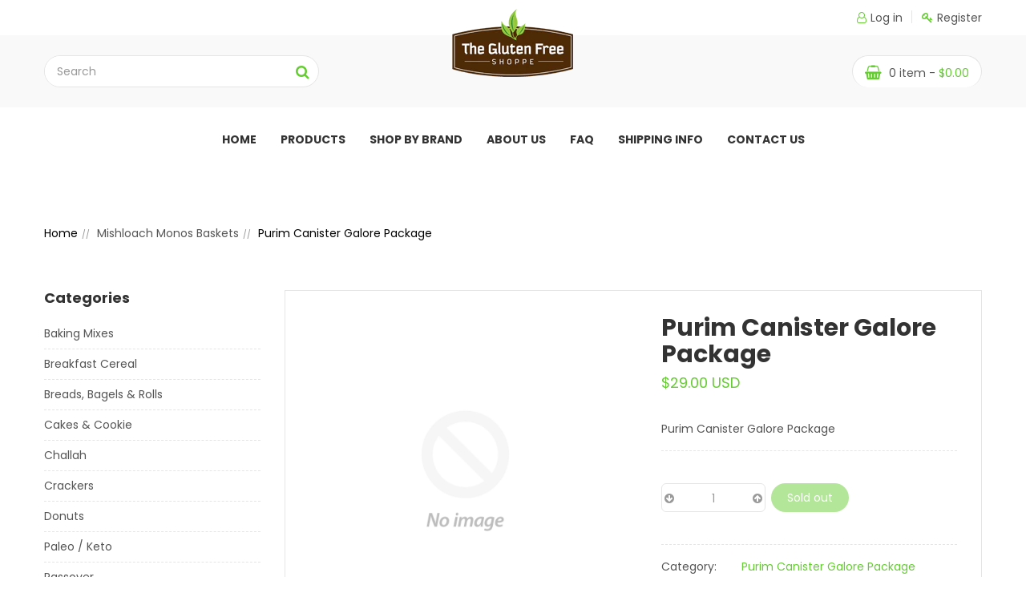

--- FILE ---
content_type: text/html; charset=utf-8
request_url: https://theglutenfreeshoppe.com/collections/mishloach-monos-baskets/products/purim-canister-galore-package
body_size: 20563
content:
<!doctype html>
<!--[if IE 9]> <html class="ie9 no-js" lang="en"> <![endif]-->
<!--[if (gt IE 9)|!(IE)]><!--> <html class="no-js" lang="en"> <!--<![endif]-->
<head>
  <script src="https://cdn.userway.org/widget.js" data-account="knGDVdL066"></script>
  <meta charset="utf-8">
  <meta http-equiv="X-UA-Compatible" content="IE=edge,chrome=1">
  <meta name="viewport" content="width=device-width,initial-scale=1">
  <meta name="theme-color" content="#7796A8">
 
  <link rel="canonical" href="https://theglutenfreeshoppe.com/products/purim-canister-galore-package">
  <link href="https://fonts.googleapis.com/css?family=Poppins:300,400,700" rel="stylesheet" type='text/css'>
  <link href="https://fonts.googleapis.com/css?family=Pacifico" rel="stylesheet" type='text/css'>
  
	<link href="https://fonts.googleapis.com/css?family=Poiret+One" rel="stylesheet" type='text/css'>
  

  
  <title>
  Purim Canister Galore Package
  
  
  
  &ndash; The Gluten Free Shoppe
  
  </title>

  
  <meta name="description" content="Purim Canister Galore Package">
  

  <!-- /snippets/social-meta-tags.liquid -->
<meta property="og:site_name" content="The Gluten Free Shoppe">
<meta property="og:url" content="https://theglutenfreeshoppe.com/products/purim-canister-galore-package">
<meta property="og:title" content="Purim Canister Galore Package">
<meta property="og:type" content="product">
<meta property="og:description" content="Purim Canister Galore Package"><meta property="og:price:amount" content="29.00">
  <meta property="og:price:currency" content="USD">


<meta name="twitter:site" content="@">
<meta name="twitter:card" content="summary_large_image">
<meta name="twitter:title" content="Purim Canister Galore Package">
<meta name="twitter:description" content="Purim Canister Galore Package">

  <link href="//theglutenfreeshoppe.com/cdn/shop/t/3/assets/timber.scss.css?v=88119243918972695551764100162" rel="stylesheet" type="text/css" media="all" />
  <link href="//theglutenfreeshoppe.com/cdn/shop/t/3/assets/theme.scss.css?v=91278090583805948591695975753" rel="stylesheet" type="text/css" media="all" /> 


<!--  css theme  -->

  
   <link href="//theglutenfreeshoppe.com/cdn/shop/t/3/assets/font-awesome.min.css?v=113312282277748132781591355857" rel="stylesheet" type="text/css" media="all" />
  <link href="//theglutenfreeshoppe.com/cdn/shop/t/3/assets/ionicons.min.css?v=184364306120675196201591355885" rel="stylesheet" type="text/css" media="all" />
  <link href="//theglutenfreeshoppe.com/cdn/shop/t/3/assets/bootstrap.min.css?v=102160851808464328901591355828" rel="stylesheet" type="text/css" media="all" />
  <link href="//theglutenfreeshoppe.com/cdn/shop/t/3/assets/jquery.fancybox.css?v=89610375720255671161591355893" rel="stylesheet" type="text/css" media="all" />
  <link href="//theglutenfreeshoppe.com/cdn/shop/t/3/assets/bootstrap-theme.min.css?v=393709714036680121591355827" rel="stylesheet" type="text/css" media="all" />
  <link href="//theglutenfreeshoppe.com/cdn/shop/t/3/assets/jquery-ui.min.css?v=61104133471727331781591355889" rel="stylesheet" type="text/css" media="all" />
  <link href="//theglutenfreeshoppe.com/cdn/shop/t/3/assets/owl.carousel.css?v=81449784631405239621591355921" rel="stylesheet" type="text/css" media="all" />
  <link href="//theglutenfreeshoppe.com/cdn/shop/t/3/assets/owl.transitions.css?v=29032555730785394051591355924" rel="stylesheet" type="text/css" media="all" />
  <link href="//theglutenfreeshoppe.com/cdn/shop/t/3/assets/jquery.mCustomScrollbar.css?v=100501983419900290021591355898" rel="stylesheet" type="text/css" media="all" />
  <link href="//theglutenfreeshoppe.com/cdn/shop/t/3/assets/owl.theme.css?v=22188359951551518881592834046" rel="stylesheet" type="text/css" media="all" />
  <link href="//theglutenfreeshoppe.com/cdn/shop/t/3/assets/slick.css?v=72376615944862524581591355947" rel="stylesheet" type="text/css" media="all" />
  <link href="//theglutenfreeshoppe.com/cdn/shop/t/3/assets/animate.css?v=107502980827701580791591355820" rel="stylesheet" type="text/css" media="all" />
  <link href="//theglutenfreeshoppe.com/cdn/shop/t/3/assets/hover.css?v=154268580828524366701591355877" rel="stylesheet" type="text/css" media="all" />
  <link href="//theglutenfreeshoppe.com/cdn/shop/t/3/assets/color.scss.css?v=6667842097868923331591355996" rel="stylesheet" type="text/css" media="all" />
  <link href="//theglutenfreeshoppe.com/cdn/shop/t/3/assets/theme.css?v=82381753638412102791737972551" rel="stylesheet" type="text/css" media="all" />
  <link href="//theglutenfreeshoppe.com/cdn/shop/t/3/assets/responsive.css?v=22758278606942331671591355938" rel="stylesheet" type="text/css" media="all" />
  <link href="//theglutenfreeshoppe.com/cdn/shop/t/3/assets/browser.css?v=155812915934851716591591355834" rel="stylesheet" type="text/css" media="all" />
  <link href="//theglutenfreeshoppe.com/cdn/shop/t/3/assets/custom-color.css?v=52937330430631798091591355996" rel="stylesheet" type="text/css" media="all" />
 
<!--  end  -->
  <link href="//theglutenfreeshoppe.com/cdn/shop/t/3/assets/engo_plugins.css?v=114429959888744118111591355850" rel="stylesheet" type="text/css" media="all" /> 
  <link href="//theglutenfreeshoppe.com/cdn/shop/t/3/assets/engo_base.scss.css?v=181888956348109633391591355996" rel="stylesheet" type="text/css" media="all" /> 
  
  <!--[if (lte IE 9) ]><script src="//theglutenfreeshoppe.com/cdn/shop/t/3/assets/match-media.min.js?v=22265819453975888031591355915" type="text/javascript"></script><![endif]-->
  
<script>window.performance && window.performance.mark && window.performance.mark('shopify.content_for_header.start');</script><meta id="shopify-digital-wallet" name="shopify-digital-wallet" content="/32980074627/digital_wallets/dialog">
<meta name="shopify-checkout-api-token" content="629bf047de423cac775672fe6d34ebe9">
<meta id="in-context-paypal-metadata" data-shop-id="32980074627" data-venmo-supported="true" data-environment="production" data-locale="en_US" data-paypal-v4="true" data-currency="USD">
<link rel="alternate" type="application/json+oembed" href="https://theglutenfreeshoppe.com/products/purim-canister-galore-package.oembed">
<script async="async" src="/checkouts/internal/preloads.js?locale=en-US"></script>
<script id="shopify-features" type="application/json">{"accessToken":"629bf047de423cac775672fe6d34ebe9","betas":["rich-media-storefront-analytics"],"domain":"theglutenfreeshoppe.com","predictiveSearch":true,"shopId":32980074627,"locale":"en"}</script>
<script>var Shopify = Shopify || {};
Shopify.shop = "glutenfreepesach.myshopify.com";
Shopify.locale = "en";
Shopify.currency = {"active":"USD","rate":"1.0"};
Shopify.country = "US";
Shopify.theme = {"name":"Web_Development","id":97555021955,"schema_name":"Fruit Shop","schema_version":"1.0.0","theme_store_id":null,"role":"main"};
Shopify.theme.handle = "null";
Shopify.theme.style = {"id":null,"handle":null};
Shopify.cdnHost = "theglutenfreeshoppe.com/cdn";
Shopify.routes = Shopify.routes || {};
Shopify.routes.root = "/";</script>
<script type="module">!function(o){(o.Shopify=o.Shopify||{}).modules=!0}(window);</script>
<script>!function(o){function n(){var o=[];function n(){o.push(Array.prototype.slice.apply(arguments))}return n.q=o,n}var t=o.Shopify=o.Shopify||{};t.loadFeatures=n(),t.autoloadFeatures=n()}(window);</script>
<script id="shop-js-analytics" type="application/json">{"pageType":"product"}</script>
<script defer="defer" async type="module" src="//theglutenfreeshoppe.com/cdn/shopifycloud/shop-js/modules/v2/client.init-shop-cart-sync_BdyHc3Nr.en.esm.js"></script>
<script defer="defer" async type="module" src="//theglutenfreeshoppe.com/cdn/shopifycloud/shop-js/modules/v2/chunk.common_Daul8nwZ.esm.js"></script>
<script type="module">
  await import("//theglutenfreeshoppe.com/cdn/shopifycloud/shop-js/modules/v2/client.init-shop-cart-sync_BdyHc3Nr.en.esm.js");
await import("//theglutenfreeshoppe.com/cdn/shopifycloud/shop-js/modules/v2/chunk.common_Daul8nwZ.esm.js");

  window.Shopify.SignInWithShop?.initShopCartSync?.({"fedCMEnabled":true,"windoidEnabled":true});

</script>
<script>(function() {
  var isLoaded = false;
  function asyncLoad() {
    if (isLoaded) return;
    isLoaded = true;
    var urls = ["https:\/\/cdn.nfcube.com\/instafeed-d5c7b522eeeccbfe4cb9dc988a089df3.js?shop=glutenfreepesach.myshopify.com"];
    for (var i = 0; i < urls.length; i++) {
      var s = document.createElement('script');
      s.type = 'text/javascript';
      s.async = true;
      s.src = urls[i];
      var x = document.getElementsByTagName('script')[0];
      x.parentNode.insertBefore(s, x);
    }
  };
  if(window.attachEvent) {
    window.attachEvent('onload', asyncLoad);
  } else {
    window.addEventListener('load', asyncLoad, false);
  }
})();</script>
<script id="__st">var __st={"a":32980074627,"offset":-18000,"reqid":"d00d8eb8-49fd-4958-ba96-836311280ad7-1768971445","pageurl":"theglutenfreeshoppe.com\/collections\/mishloach-monos-baskets\/products\/purim-canister-galore-package","u":"e8f93e7cabf6","p":"product","rtyp":"product","rid":5065091055747};</script>
<script>window.ShopifyPaypalV4VisibilityTracking = true;</script>
<script id="captcha-bootstrap">!function(){'use strict';const t='contact',e='account',n='new_comment',o=[[t,t],['blogs',n],['comments',n],[t,'customer']],c=[[e,'customer_login'],[e,'guest_login'],[e,'recover_customer_password'],[e,'create_customer']],r=t=>t.map((([t,e])=>`form[action*='/${t}']:not([data-nocaptcha='true']) input[name='form_type'][value='${e}']`)).join(','),a=t=>()=>t?[...document.querySelectorAll(t)].map((t=>t.form)):[];function s(){const t=[...o],e=r(t);return a(e)}const i='password',u='form_key',d=['recaptcha-v3-token','g-recaptcha-response','h-captcha-response',i],f=()=>{try{return window.sessionStorage}catch{return}},m='__shopify_v',_=t=>t.elements[u];function p(t,e,n=!1){try{const o=window.sessionStorage,c=JSON.parse(o.getItem(e)),{data:r}=function(t){const{data:e,action:n}=t;return t[m]||n?{data:e,action:n}:{data:t,action:n}}(c);for(const[e,n]of Object.entries(r))t.elements[e]&&(t.elements[e].value=n);n&&o.removeItem(e)}catch(o){console.error('form repopulation failed',{error:o})}}const l='form_type',E='cptcha';function T(t){t.dataset[E]=!0}const w=window,h=w.document,L='Shopify',v='ce_forms',y='captcha';let A=!1;((t,e)=>{const n=(g='f06e6c50-85a8-45c8-87d0-21a2b65856fe',I='https://cdn.shopify.com/shopifycloud/storefront-forms-hcaptcha/ce_storefront_forms_captcha_hcaptcha.v1.5.2.iife.js',D={infoText:'Protected by hCaptcha',privacyText:'Privacy',termsText:'Terms'},(t,e,n)=>{const o=w[L][v],c=o.bindForm;if(c)return c(t,g,e,D).then(n);var r;o.q.push([[t,g,e,D],n]),r=I,A||(h.body.append(Object.assign(h.createElement('script'),{id:'captcha-provider',async:!0,src:r})),A=!0)});var g,I,D;w[L]=w[L]||{},w[L][v]=w[L][v]||{},w[L][v].q=[],w[L][y]=w[L][y]||{},w[L][y].protect=function(t,e){n(t,void 0,e),T(t)},Object.freeze(w[L][y]),function(t,e,n,w,h,L){const[v,y,A,g]=function(t,e,n){const i=e?o:[],u=t?c:[],d=[...i,...u],f=r(d),m=r(i),_=r(d.filter((([t,e])=>n.includes(e))));return[a(f),a(m),a(_),s()]}(w,h,L),I=t=>{const e=t.target;return e instanceof HTMLFormElement?e:e&&e.form},D=t=>v().includes(t);t.addEventListener('submit',(t=>{const e=I(t);if(!e)return;const n=D(e)&&!e.dataset.hcaptchaBound&&!e.dataset.recaptchaBound,o=_(e),c=g().includes(e)&&(!o||!o.value);(n||c)&&t.preventDefault(),c&&!n&&(function(t){try{if(!f())return;!function(t){const e=f();if(!e)return;const n=_(t);if(!n)return;const o=n.value;o&&e.removeItem(o)}(t);const e=Array.from(Array(32),(()=>Math.random().toString(36)[2])).join('');!function(t,e){_(t)||t.append(Object.assign(document.createElement('input'),{type:'hidden',name:u})),t.elements[u].value=e}(t,e),function(t,e){const n=f();if(!n)return;const o=[...t.querySelectorAll(`input[type='${i}']`)].map((({name:t})=>t)),c=[...d,...o],r={};for(const[a,s]of new FormData(t).entries())c.includes(a)||(r[a]=s);n.setItem(e,JSON.stringify({[m]:1,action:t.action,data:r}))}(t,e)}catch(e){console.error('failed to persist form',e)}}(e),e.submit())}));const S=(t,e)=>{t&&!t.dataset[E]&&(n(t,e.some((e=>e===t))),T(t))};for(const o of['focusin','change'])t.addEventListener(o,(t=>{const e=I(t);D(e)&&S(e,y())}));const B=e.get('form_key'),M=e.get(l),P=B&&M;t.addEventListener('DOMContentLoaded',(()=>{const t=y();if(P)for(const e of t)e.elements[l].value===M&&p(e,B);[...new Set([...A(),...v().filter((t=>'true'===t.dataset.shopifyCaptcha))])].forEach((e=>S(e,t)))}))}(h,new URLSearchParams(w.location.search),n,t,e,['guest_login'])})(!0,!0)}();</script>
<script integrity="sha256-4kQ18oKyAcykRKYeNunJcIwy7WH5gtpwJnB7kiuLZ1E=" data-source-attribution="shopify.loadfeatures" defer="defer" src="//theglutenfreeshoppe.com/cdn/shopifycloud/storefront/assets/storefront/load_feature-a0a9edcb.js" crossorigin="anonymous"></script>
<script data-source-attribution="shopify.dynamic_checkout.dynamic.init">var Shopify=Shopify||{};Shopify.PaymentButton=Shopify.PaymentButton||{isStorefrontPortableWallets:!0,init:function(){window.Shopify.PaymentButton.init=function(){};var t=document.createElement("script");t.src="https://theglutenfreeshoppe.com/cdn/shopifycloud/portable-wallets/latest/portable-wallets.en.js",t.type="module",document.head.appendChild(t)}};
</script>
<script data-source-attribution="shopify.dynamic_checkout.buyer_consent">
  function portableWalletsHideBuyerConsent(e){var t=document.getElementById("shopify-buyer-consent"),n=document.getElementById("shopify-subscription-policy-button");t&&n&&(t.classList.add("hidden"),t.setAttribute("aria-hidden","true"),n.removeEventListener("click",e))}function portableWalletsShowBuyerConsent(e){var t=document.getElementById("shopify-buyer-consent"),n=document.getElementById("shopify-subscription-policy-button");t&&n&&(t.classList.remove("hidden"),t.removeAttribute("aria-hidden"),n.addEventListener("click",e))}window.Shopify?.PaymentButton&&(window.Shopify.PaymentButton.hideBuyerConsent=portableWalletsHideBuyerConsent,window.Shopify.PaymentButton.showBuyerConsent=portableWalletsShowBuyerConsent);
</script>
<script data-source-attribution="shopify.dynamic_checkout.cart.bootstrap">document.addEventListener("DOMContentLoaded",(function(){function t(){return document.querySelector("shopify-accelerated-checkout-cart, shopify-accelerated-checkout")}if(t())Shopify.PaymentButton.init();else{new MutationObserver((function(e,n){t()&&(Shopify.PaymentButton.init(),n.disconnect())})).observe(document.body,{childList:!0,subtree:!0})}}));
</script>
<link id="shopify-accelerated-checkout-styles" rel="stylesheet" media="screen" href="https://theglutenfreeshoppe.com/cdn/shopifycloud/portable-wallets/latest/accelerated-checkout-backwards-compat.css" crossorigin="anonymous">
<style id="shopify-accelerated-checkout-cart">
        #shopify-buyer-consent {
  margin-top: 1em;
  display: inline-block;
  width: 100%;
}

#shopify-buyer-consent.hidden {
  display: none;
}

#shopify-subscription-policy-button {
  background: none;
  border: none;
  padding: 0;
  text-decoration: underline;
  font-size: inherit;
  cursor: pointer;
}

#shopify-subscription-policy-button::before {
  box-shadow: none;
}

      </style>

<script>window.performance && window.performance.mark && window.performance.mark('shopify.content_for_header.end');</script>
 <script src="//theglutenfreeshoppe.com/cdn/shop/t/3/assets/jquery.min.js?v=171470576117159292311591355900" type="text/javascript"></script>
  <script src="//theglutenfreeshoppe.com/cdn/shopifycloud/storefront/assets/themes_support/api.jquery-7ab1a3a4.js" type="text/javascript"></script> 
 <script src="//theglutenfreeshoppe.com/cdn/shop/t/3/assets/modernizr.min.js?v=170583868966104506851591355919" type="text/javascript"></script> 
<!-- swatch   -->
    <script src="//theglutenfreeshoppe.com/cdn/shop/t/3/assets/bootstrap.min.js?v=135618559580299884151591355829" type="text/javascript"></script>
   <script src="//theglutenfreeshoppe.com/cdn/shop/t/3/assets/bootstrap-custom.js?v=99843926691515569071591355826" type="text/javascript"></script>
  <script src="//theglutenfreeshoppe.com/cdn/shopifycloud/storefront/assets/themes_support/option_selection-b017cd28.js" type="text/javascript"></script>
<!-- end -->
  
<!--   jstheme -->
  
  <script src="//theglutenfreeshoppe.com/cdn/shop/t/3/assets/jquery-3.2.1.min.js?v=9503732020592794151591355889" type="text/javascript"></script>
  <script src="//theglutenfreeshoppe.com/cdn/shop/t/3/assets/jquery.fancybox.js?v=153308682288142444791591355894" type="text/javascript"></script>
  <script src="//theglutenfreeshoppe.com/cdn/shop/t/3/assets/jquery-ui.min.js?v=109048492875756203911591355890" type="text/javascript"></script>
  <script src="//theglutenfreeshoppe.com/cdn/shop/t/3/assets/owl.carousel.js?v=174566015424785309701591355922" type="text/javascript"></script>
  <script src="//theglutenfreeshoppe.com/cdn/shop/t/3/assets/jquery.jcarousellite.min.js?v=11596251283019867121591355897" type="text/javascript"></script>
  <script src="//theglutenfreeshoppe.com/cdn/shop/t/3/assets/jquery.elevatezoom.js?v=116061035468393588981591355892" type="text/javascript"></script>
  <script src="//theglutenfreeshoppe.com/cdn/shop/t/3/assets/jquery.mCustomScrollbar.js?v=147061021675780325231591355899" type="text/javascript"></script>
  <script src="//theglutenfreeshoppe.com/cdn/shop/t/3/assets/slick.js?v=173593755464005782991591355948" type="text/javascript"></script>
  <script src="//theglutenfreeshoppe.com/cdn/shop/t/3/assets/popup.js?v=31395232739797600251591355933" type="text/javascript"></script>
  <script src="//theglutenfreeshoppe.com/cdn/shop/t/3/assets/modernizr.custom.js?v=81405797908495775811591355919" type="text/javascript"></script>
  <script src="//theglutenfreeshoppe.com/cdn/shop/t/3/assets/jquery.hoverdir.js?v=159758571261276976851591355896" type="text/javascript"></script>
  <script src="//theglutenfreeshoppe.com/cdn/shop/t/3/assets/timecircles.js?v=23583425530738264031591355956" type="text/javascript"></script>
  <script src="//theglutenfreeshoppe.com/cdn/shop/t/3/assets/wow.js?v=145888553701127626251591355959" type="text/javascript"></script>
  <script src="//theglutenfreeshoppe.com/cdn/shop/t/3/assets/theme1.js?v=177583247187292071221594125443" type="text/javascript"></script>
  <script src="//theglutenfreeshoppe.com/cdn/shop/t/3/assets/instafeed.min.js?v=90032470946696484961591355883" type="text/javascript"></script>
  
   
<!--  end  -->
<!-- <script src="//theglutenfreeshoppe.com/cdn/shop/t/3/assets/theme.js?v=100941840194216329191594107511" type="text/javascript"></script> -->
  <script src="//theglutenfreeshoppe.com/cdn/shop/t/3/assets/engo-theme.js?v=39248131375561253981591355996" type="text/javascript"></script>
  <script src="//theglutenfreeshoppe.com/cdn/shop/t/3/assets/slick.min.js?v=89980774482270015571591355948" type="text/javascript"></script>
  <script src="//theglutenfreeshoppe.com/cdn/shop/t/3/assets/jquery.flipster.min.js?v=126982245317712181161591355896" type="text/javascript"></script>
  <script src="//theglutenfreeshoppe.com/cdn/shop/t/3/assets/engo-plugins.js?v=57852291719514116261591355849" type="text/javascript"></script>
  
  <script>
  window.ajax_cart = true;
  window.money_format = '${{amount}} USD';
  window.shop_currency = 'USD';
  window.show_multiple_currencies = true;
  window.loading_url = "//theglutenfreeshoppe.com/cdn/shop/t/3/assets/loader2.gif?v=9076874988191347041591355912";
  window.use_color_swatch = true;
  window.product_image_resize = true;
  window.enable_sidebar_multiple_choice = true;

  window.file_url = "//theglutenfreeshoppe.com/cdn/shop/files/?v=2195";
  window.asset_url = "";
  window.images_size = {
    is_crop: true,
    ratio_width : 1,
    ratio_height : 1,
  };
  window.inventory_text = {
    in_stock: "Translation missing: en.products.product.in_stock",
    many_in_stock: "Translation missing: en.products.product.many_in_stock",
    out_of_stock: "Translation missing: en.products.product.out_of_stock",
    add_to_cart: "Add to Cart",
    sold_out: "Sold Out",
    unavailable: "Unavailable"
  };

  window.sidebar_toggle = {
    show_sidebar_toggle: "Translation missing: en.general.sidebar_toggle.show_sidebar_toggle",
    hide_sidebar_toggle: "Translation missing: en.general.sidebar_toggle.hide_sidebar_toggle"
  };

</script>
 <style>
     .old-order-button{
  	background: #4f2a07;
    text-align: center;
    display: block;
    max-width: 400px;
    margin: 0 auto;
    padding: 20px;
    color: #fff !important;
    font-weight: 900;
    font-size: 21px;
}
   
   @media (max-width:600px)
   {
     .wrap-sort-view{margin:0 !important;}
     .wrap-sort-view > li {
    margin: 0px !important;padding: 1px;
}
   }
  </style>
<!-- BEGIN app block: shopify://apps/dato-date-picker-pick-a-date/blocks/app-embed/788425ac-8cba-410f-958f-59a396612519 --><script defer src='https://datepicker.inspon-cloud.com/datepicker/backend/js/page_script.js'></script>
<!-- END app block --><meta property="og:image" content="https://cdn.shopify.com/s/files/1/0329/8007/4627/files/h1_logo1_68d441da-08c0-498b-bc9c-da68d553b954.png?v=1592851355" />
<meta property="og:image:secure_url" content="https://cdn.shopify.com/s/files/1/0329/8007/4627/files/h1_logo1_68d441da-08c0-498b-bc9c-da68d553b954.png?v=1592851355" />
<meta property="og:image:width" content="152" />
<meta property="og:image:height" content="95" />
<link href="https://monorail-edge.shopifysvc.com" rel="dns-prefetch">
<script>(function(){if ("sendBeacon" in navigator && "performance" in window) {try {var session_token_from_headers = performance.getEntriesByType('navigation')[0].serverTiming.find(x => x.name == '_s').description;} catch {var session_token_from_headers = undefined;}var session_cookie_matches = document.cookie.match(/_shopify_s=([^;]*)/);var session_token_from_cookie = session_cookie_matches && session_cookie_matches.length === 2 ? session_cookie_matches[1] : "";var session_token = session_token_from_headers || session_token_from_cookie || "";function handle_abandonment_event(e) {var entries = performance.getEntries().filter(function(entry) {return /monorail-edge.shopifysvc.com/.test(entry.name);});if (!window.abandonment_tracked && entries.length === 0) {window.abandonment_tracked = true;var currentMs = Date.now();var navigation_start = performance.timing.navigationStart;var payload = {shop_id: 32980074627,url: window.location.href,navigation_start,duration: currentMs - navigation_start,session_token,page_type: "product"};window.navigator.sendBeacon("https://monorail-edge.shopifysvc.com/v1/produce", JSON.stringify({schema_id: "online_store_buyer_site_abandonment/1.1",payload: payload,metadata: {event_created_at_ms: currentMs,event_sent_at_ms: currentMs}}));}}window.addEventListener('pagehide', handle_abandonment_event);}}());</script>
<script id="web-pixels-manager-setup">(function e(e,d,r,n,o){if(void 0===o&&(o={}),!Boolean(null===(a=null===(i=window.Shopify)||void 0===i?void 0:i.analytics)||void 0===a?void 0:a.replayQueue)){var i,a;window.Shopify=window.Shopify||{};var t=window.Shopify;t.analytics=t.analytics||{};var s=t.analytics;s.replayQueue=[],s.publish=function(e,d,r){return s.replayQueue.push([e,d,r]),!0};try{self.performance.mark("wpm:start")}catch(e){}var l=function(){var e={modern:/Edge?\/(1{2}[4-9]|1[2-9]\d|[2-9]\d{2}|\d{4,})\.\d+(\.\d+|)|Firefox\/(1{2}[4-9]|1[2-9]\d|[2-9]\d{2}|\d{4,})\.\d+(\.\d+|)|Chrom(ium|e)\/(9{2}|\d{3,})\.\d+(\.\d+|)|(Maci|X1{2}).+ Version\/(15\.\d+|(1[6-9]|[2-9]\d|\d{3,})\.\d+)([,.]\d+|)( \(\w+\)|)( Mobile\/\w+|) Safari\/|Chrome.+OPR\/(9{2}|\d{3,})\.\d+\.\d+|(CPU[ +]OS|iPhone[ +]OS|CPU[ +]iPhone|CPU IPhone OS|CPU iPad OS)[ +]+(15[._]\d+|(1[6-9]|[2-9]\d|\d{3,})[._]\d+)([._]\d+|)|Android:?[ /-](13[3-9]|1[4-9]\d|[2-9]\d{2}|\d{4,})(\.\d+|)(\.\d+|)|Android.+Firefox\/(13[5-9]|1[4-9]\d|[2-9]\d{2}|\d{4,})\.\d+(\.\d+|)|Android.+Chrom(ium|e)\/(13[3-9]|1[4-9]\d|[2-9]\d{2}|\d{4,})\.\d+(\.\d+|)|SamsungBrowser\/([2-9]\d|\d{3,})\.\d+/,legacy:/Edge?\/(1[6-9]|[2-9]\d|\d{3,})\.\d+(\.\d+|)|Firefox\/(5[4-9]|[6-9]\d|\d{3,})\.\d+(\.\d+|)|Chrom(ium|e)\/(5[1-9]|[6-9]\d|\d{3,})\.\d+(\.\d+|)([\d.]+$|.*Safari\/(?![\d.]+ Edge\/[\d.]+$))|(Maci|X1{2}).+ Version\/(10\.\d+|(1[1-9]|[2-9]\d|\d{3,})\.\d+)([,.]\d+|)( \(\w+\)|)( Mobile\/\w+|) Safari\/|Chrome.+OPR\/(3[89]|[4-9]\d|\d{3,})\.\d+\.\d+|(CPU[ +]OS|iPhone[ +]OS|CPU[ +]iPhone|CPU IPhone OS|CPU iPad OS)[ +]+(10[._]\d+|(1[1-9]|[2-9]\d|\d{3,})[._]\d+)([._]\d+|)|Android:?[ /-](13[3-9]|1[4-9]\d|[2-9]\d{2}|\d{4,})(\.\d+|)(\.\d+|)|Mobile Safari.+OPR\/([89]\d|\d{3,})\.\d+\.\d+|Android.+Firefox\/(13[5-9]|1[4-9]\d|[2-9]\d{2}|\d{4,})\.\d+(\.\d+|)|Android.+Chrom(ium|e)\/(13[3-9]|1[4-9]\d|[2-9]\d{2}|\d{4,})\.\d+(\.\d+|)|Android.+(UC? ?Browser|UCWEB|U3)[ /]?(15\.([5-9]|\d{2,})|(1[6-9]|[2-9]\d|\d{3,})\.\d+)\.\d+|SamsungBrowser\/(5\.\d+|([6-9]|\d{2,})\.\d+)|Android.+MQ{2}Browser\/(14(\.(9|\d{2,})|)|(1[5-9]|[2-9]\d|\d{3,})(\.\d+|))(\.\d+|)|K[Aa][Ii]OS\/(3\.\d+|([4-9]|\d{2,})\.\d+)(\.\d+|)/},d=e.modern,r=e.legacy,n=navigator.userAgent;return n.match(d)?"modern":n.match(r)?"legacy":"unknown"}(),u="modern"===l?"modern":"legacy",c=(null!=n?n:{modern:"",legacy:""})[u],f=function(e){return[e.baseUrl,"/wpm","/b",e.hashVersion,"modern"===e.buildTarget?"m":"l",".js"].join("")}({baseUrl:d,hashVersion:r,buildTarget:u}),m=function(e){var d=e.version,r=e.bundleTarget,n=e.surface,o=e.pageUrl,i=e.monorailEndpoint;return{emit:function(e){var a=e.status,t=e.errorMsg,s=(new Date).getTime(),l=JSON.stringify({metadata:{event_sent_at_ms:s},events:[{schema_id:"web_pixels_manager_load/3.1",payload:{version:d,bundle_target:r,page_url:o,status:a,surface:n,error_msg:t},metadata:{event_created_at_ms:s}}]});if(!i)return console&&console.warn&&console.warn("[Web Pixels Manager] No Monorail endpoint provided, skipping logging."),!1;try{return self.navigator.sendBeacon.bind(self.navigator)(i,l)}catch(e){}var u=new XMLHttpRequest;try{return u.open("POST",i,!0),u.setRequestHeader("Content-Type","text/plain"),u.send(l),!0}catch(e){return console&&console.warn&&console.warn("[Web Pixels Manager] Got an unhandled error while logging to Monorail."),!1}}}}({version:r,bundleTarget:l,surface:e.surface,pageUrl:self.location.href,monorailEndpoint:e.monorailEndpoint});try{o.browserTarget=l,function(e){var d=e.src,r=e.async,n=void 0===r||r,o=e.onload,i=e.onerror,a=e.sri,t=e.scriptDataAttributes,s=void 0===t?{}:t,l=document.createElement("script"),u=document.querySelector("head"),c=document.querySelector("body");if(l.async=n,l.src=d,a&&(l.integrity=a,l.crossOrigin="anonymous"),s)for(var f in s)if(Object.prototype.hasOwnProperty.call(s,f))try{l.dataset[f]=s[f]}catch(e){}if(o&&l.addEventListener("load",o),i&&l.addEventListener("error",i),u)u.appendChild(l);else{if(!c)throw new Error("Did not find a head or body element to append the script");c.appendChild(l)}}({src:f,async:!0,onload:function(){if(!function(){var e,d;return Boolean(null===(d=null===(e=window.Shopify)||void 0===e?void 0:e.analytics)||void 0===d?void 0:d.initialized)}()){var d=window.webPixelsManager.init(e)||void 0;if(d){var r=window.Shopify.analytics;r.replayQueue.forEach((function(e){var r=e[0],n=e[1],o=e[2];d.publishCustomEvent(r,n,o)})),r.replayQueue=[],r.publish=d.publishCustomEvent,r.visitor=d.visitor,r.initialized=!0}}},onerror:function(){return m.emit({status:"failed",errorMsg:"".concat(f," has failed to load")})},sri:function(e){var d=/^sha384-[A-Za-z0-9+/=]+$/;return"string"==typeof e&&d.test(e)}(c)?c:"",scriptDataAttributes:o}),m.emit({status:"loading"})}catch(e){m.emit({status:"failed",errorMsg:(null==e?void 0:e.message)||"Unknown error"})}}})({shopId: 32980074627,storefrontBaseUrl: "https://theglutenfreeshoppe.com",extensionsBaseUrl: "https://extensions.shopifycdn.com/cdn/shopifycloud/web-pixels-manager",monorailEndpoint: "https://monorail-edge.shopifysvc.com/unstable/produce_batch",surface: "storefront-renderer",enabledBetaFlags: ["2dca8a86"],webPixelsConfigList: [{"id":"1599832195","configuration":"{\"accountID\":\"WM7S9M\",\"webPixelConfig\":\"eyJlbmFibGVBZGRlZFRvQ2FydEV2ZW50cyI6IHRydWV9\"}","eventPayloadVersion":"v1","runtimeContext":"STRICT","scriptVersion":"524f6c1ee37bacdca7657a665bdca589","type":"APP","apiClientId":123074,"privacyPurposes":["ANALYTICS","MARKETING"],"dataSharingAdjustments":{"protectedCustomerApprovalScopes":["read_customer_address","read_customer_email","read_customer_name","read_customer_personal_data","read_customer_phone"]}},{"id":"340852867","configuration":"{\"config\":\"{\\\"pixel_id\\\":\\\"G-ZVGP29XSSD\\\",\\\"gtag_events\\\":[{\\\"type\\\":\\\"purchase\\\",\\\"action_label\\\":\\\"G-ZVGP29XSSD\\\"},{\\\"type\\\":\\\"page_view\\\",\\\"action_label\\\":\\\"G-ZVGP29XSSD\\\"},{\\\"type\\\":\\\"view_item\\\",\\\"action_label\\\":\\\"G-ZVGP29XSSD\\\"},{\\\"type\\\":\\\"search\\\",\\\"action_label\\\":\\\"G-ZVGP29XSSD\\\"},{\\\"type\\\":\\\"add_to_cart\\\",\\\"action_label\\\":\\\"G-ZVGP29XSSD\\\"},{\\\"type\\\":\\\"begin_checkout\\\",\\\"action_label\\\":\\\"G-ZVGP29XSSD\\\"},{\\\"type\\\":\\\"add_payment_info\\\",\\\"action_label\\\":\\\"G-ZVGP29XSSD\\\"}],\\\"enable_monitoring_mode\\\":false}\"}","eventPayloadVersion":"v1","runtimeContext":"OPEN","scriptVersion":"b2a88bafab3e21179ed38636efcd8a93","type":"APP","apiClientId":1780363,"privacyPurposes":[],"dataSharingAdjustments":{"protectedCustomerApprovalScopes":["read_customer_address","read_customer_email","read_customer_name","read_customer_personal_data","read_customer_phone"]}},{"id":"shopify-app-pixel","configuration":"{}","eventPayloadVersion":"v1","runtimeContext":"STRICT","scriptVersion":"0450","apiClientId":"shopify-pixel","type":"APP","privacyPurposes":["ANALYTICS","MARKETING"]},{"id":"shopify-custom-pixel","eventPayloadVersion":"v1","runtimeContext":"LAX","scriptVersion":"0450","apiClientId":"shopify-pixel","type":"CUSTOM","privacyPurposes":["ANALYTICS","MARKETING"]}],isMerchantRequest: false,initData: {"shop":{"name":"The Gluten Free Shoppe","paymentSettings":{"currencyCode":"USD"},"myshopifyDomain":"glutenfreepesach.myshopify.com","countryCode":"US","storefrontUrl":"https:\/\/theglutenfreeshoppe.com"},"customer":null,"cart":null,"checkout":null,"productVariants":[{"price":{"amount":29.0,"currencyCode":"USD"},"product":{"title":"Purim Canister Galore Package","vendor":"vendor-unknown","id":"5065091055747","untranslatedTitle":"Purim Canister Galore Package","url":"\/products\/purim-canister-galore-package","type":"Gluten Free Products"},"id":"33933883506819","image":null,"sku":"201206","title":"Default Title","untranslatedTitle":"Default Title"}],"purchasingCompany":null},},"https://theglutenfreeshoppe.com/cdn","fcfee988w5aeb613cpc8e4bc33m6693e112",{"modern":"","legacy":""},{"shopId":"32980074627","storefrontBaseUrl":"https:\/\/theglutenfreeshoppe.com","extensionBaseUrl":"https:\/\/extensions.shopifycdn.com\/cdn\/shopifycloud\/web-pixels-manager","surface":"storefront-renderer","enabledBetaFlags":"[\"2dca8a86\"]","isMerchantRequest":"false","hashVersion":"fcfee988w5aeb613cpc8e4bc33m6693e112","publish":"custom","events":"[[\"page_viewed\",{}],[\"product_viewed\",{\"productVariant\":{\"price\":{\"amount\":29.0,\"currencyCode\":\"USD\"},\"product\":{\"title\":\"Purim Canister Galore Package\",\"vendor\":\"vendor-unknown\",\"id\":\"5065091055747\",\"untranslatedTitle\":\"Purim Canister Galore Package\",\"url\":\"\/products\/purim-canister-galore-package\",\"type\":\"Gluten Free Products\"},\"id\":\"33933883506819\",\"image\":null,\"sku\":\"201206\",\"title\":\"Default Title\",\"untranslatedTitle\":\"Default Title\"}}]]"});</script><script>
  window.ShopifyAnalytics = window.ShopifyAnalytics || {};
  window.ShopifyAnalytics.meta = window.ShopifyAnalytics.meta || {};
  window.ShopifyAnalytics.meta.currency = 'USD';
  var meta = {"product":{"id":5065091055747,"gid":"gid:\/\/shopify\/Product\/5065091055747","vendor":"vendor-unknown","type":"Gluten Free Products","handle":"purim-canister-galore-package","variants":[{"id":33933883506819,"price":2900,"name":"Purim Canister Galore Package","public_title":null,"sku":"201206"}],"remote":false},"page":{"pageType":"product","resourceType":"product","resourceId":5065091055747,"requestId":"d00d8eb8-49fd-4958-ba96-836311280ad7-1768971445"}};
  for (var attr in meta) {
    window.ShopifyAnalytics.meta[attr] = meta[attr];
  }
</script>
<script class="analytics">
  (function () {
    var customDocumentWrite = function(content) {
      var jquery = null;

      if (window.jQuery) {
        jquery = window.jQuery;
      } else if (window.Checkout && window.Checkout.$) {
        jquery = window.Checkout.$;
      }

      if (jquery) {
        jquery('body').append(content);
      }
    };

    var hasLoggedConversion = function(token) {
      if (token) {
        return document.cookie.indexOf('loggedConversion=' + token) !== -1;
      }
      return false;
    }

    var setCookieIfConversion = function(token) {
      if (token) {
        var twoMonthsFromNow = new Date(Date.now());
        twoMonthsFromNow.setMonth(twoMonthsFromNow.getMonth() + 2);

        document.cookie = 'loggedConversion=' + token + '; expires=' + twoMonthsFromNow;
      }
    }

    var trekkie = window.ShopifyAnalytics.lib = window.trekkie = window.trekkie || [];
    if (trekkie.integrations) {
      return;
    }
    trekkie.methods = [
      'identify',
      'page',
      'ready',
      'track',
      'trackForm',
      'trackLink'
    ];
    trekkie.factory = function(method) {
      return function() {
        var args = Array.prototype.slice.call(arguments);
        args.unshift(method);
        trekkie.push(args);
        return trekkie;
      };
    };
    for (var i = 0; i < trekkie.methods.length; i++) {
      var key = trekkie.methods[i];
      trekkie[key] = trekkie.factory(key);
    }
    trekkie.load = function(config) {
      trekkie.config = config || {};
      trekkie.config.initialDocumentCookie = document.cookie;
      var first = document.getElementsByTagName('script')[0];
      var script = document.createElement('script');
      script.type = 'text/javascript';
      script.onerror = function(e) {
        var scriptFallback = document.createElement('script');
        scriptFallback.type = 'text/javascript';
        scriptFallback.onerror = function(error) {
                var Monorail = {
      produce: function produce(monorailDomain, schemaId, payload) {
        var currentMs = new Date().getTime();
        var event = {
          schema_id: schemaId,
          payload: payload,
          metadata: {
            event_created_at_ms: currentMs,
            event_sent_at_ms: currentMs
          }
        };
        return Monorail.sendRequest("https://" + monorailDomain + "/v1/produce", JSON.stringify(event));
      },
      sendRequest: function sendRequest(endpointUrl, payload) {
        // Try the sendBeacon API
        if (window && window.navigator && typeof window.navigator.sendBeacon === 'function' && typeof window.Blob === 'function' && !Monorail.isIos12()) {
          var blobData = new window.Blob([payload], {
            type: 'text/plain'
          });

          if (window.navigator.sendBeacon(endpointUrl, blobData)) {
            return true;
          } // sendBeacon was not successful

        } // XHR beacon

        var xhr = new XMLHttpRequest();

        try {
          xhr.open('POST', endpointUrl);
          xhr.setRequestHeader('Content-Type', 'text/plain');
          xhr.send(payload);
        } catch (e) {
          console.log(e);
        }

        return false;
      },
      isIos12: function isIos12() {
        return window.navigator.userAgent.lastIndexOf('iPhone; CPU iPhone OS 12_') !== -1 || window.navigator.userAgent.lastIndexOf('iPad; CPU OS 12_') !== -1;
      }
    };
    Monorail.produce('monorail-edge.shopifysvc.com',
      'trekkie_storefront_load_errors/1.1',
      {shop_id: 32980074627,
      theme_id: 97555021955,
      app_name: "storefront",
      context_url: window.location.href,
      source_url: "//theglutenfreeshoppe.com/cdn/s/trekkie.storefront.cd680fe47e6c39ca5d5df5f0a32d569bc48c0f27.min.js"});

        };
        scriptFallback.async = true;
        scriptFallback.src = '//theglutenfreeshoppe.com/cdn/s/trekkie.storefront.cd680fe47e6c39ca5d5df5f0a32d569bc48c0f27.min.js';
        first.parentNode.insertBefore(scriptFallback, first);
      };
      script.async = true;
      script.src = '//theglutenfreeshoppe.com/cdn/s/trekkie.storefront.cd680fe47e6c39ca5d5df5f0a32d569bc48c0f27.min.js';
      first.parentNode.insertBefore(script, first);
    };
    trekkie.load(
      {"Trekkie":{"appName":"storefront","development":false,"defaultAttributes":{"shopId":32980074627,"isMerchantRequest":null,"themeId":97555021955,"themeCityHash":"12010558992928988890","contentLanguage":"en","currency":"USD","eventMetadataId":"5d0f4388-8ff3-4bf0-ad92-bb9f33ff667f"},"isServerSideCookieWritingEnabled":true,"monorailRegion":"shop_domain","enabledBetaFlags":["65f19447"]},"Session Attribution":{},"S2S":{"facebookCapiEnabled":false,"source":"trekkie-storefront-renderer","apiClientId":580111}}
    );

    var loaded = false;
    trekkie.ready(function() {
      if (loaded) return;
      loaded = true;

      window.ShopifyAnalytics.lib = window.trekkie;

      var originalDocumentWrite = document.write;
      document.write = customDocumentWrite;
      try { window.ShopifyAnalytics.merchantGoogleAnalytics.call(this); } catch(error) {};
      document.write = originalDocumentWrite;

      window.ShopifyAnalytics.lib.page(null,{"pageType":"product","resourceType":"product","resourceId":5065091055747,"requestId":"d00d8eb8-49fd-4958-ba96-836311280ad7-1768971445","shopifyEmitted":true});

      var match = window.location.pathname.match(/checkouts\/(.+)\/(thank_you|post_purchase)/)
      var token = match? match[1]: undefined;
      if (!hasLoggedConversion(token)) {
        setCookieIfConversion(token);
        window.ShopifyAnalytics.lib.track("Viewed Product",{"currency":"USD","variantId":33933883506819,"productId":5065091055747,"productGid":"gid:\/\/shopify\/Product\/5065091055747","name":"Purim Canister Galore Package","price":"29.00","sku":"201206","brand":"vendor-unknown","variant":null,"category":"Gluten Free Products","nonInteraction":true,"remote":false},undefined,undefined,{"shopifyEmitted":true});
      window.ShopifyAnalytics.lib.track("monorail:\/\/trekkie_storefront_viewed_product\/1.1",{"currency":"USD","variantId":33933883506819,"productId":5065091055747,"productGid":"gid:\/\/shopify\/Product\/5065091055747","name":"Purim Canister Galore Package","price":"29.00","sku":"201206","brand":"vendor-unknown","variant":null,"category":"Gluten Free Products","nonInteraction":true,"remote":false,"referer":"https:\/\/theglutenfreeshoppe.com\/collections\/mishloach-monos-baskets\/products\/purim-canister-galore-package"});
      }
    });


        var eventsListenerScript = document.createElement('script');
        eventsListenerScript.async = true;
        eventsListenerScript.src = "//theglutenfreeshoppe.com/cdn/shopifycloud/storefront/assets/shop_events_listener-3da45d37.js";
        document.getElementsByTagName('head')[0].appendChild(eventsListenerScript);

})();</script>
<script
  defer
  src="https://theglutenfreeshoppe.com/cdn/shopifycloud/perf-kit/shopify-perf-kit-3.0.4.min.js"
  data-application="storefront-renderer"
  data-shop-id="32980074627"
  data-render-region="gcp-us-central1"
  data-page-type="product"
  data-theme-instance-id="97555021955"
  data-theme-name="Fruit Shop"
  data-theme-version="1.0.0"
  data-monorail-region="shop_domain"
  data-resource-timing-sampling-rate="10"
  data-shs="true"
  data-shs-beacon="true"
  data-shs-export-with-fetch="true"
  data-shs-logs-sample-rate="1"
  data-shs-beacon-endpoint="https://theglutenfreeshoppe.com/api/collect"
></script>
</head>

<body class="template-product preload" style="background:#ffffff" >

  <div id="shopify-section-header" class="shopify-section">

  
  
<header id="header">
		<div class="header header-v1">
			<div class="top-header top-header2">
              <style>
              	.col-md-12.holiday-notice {
                      background: #cc3333;
                      padding: 10px 20px;
                      color: #ffffff;
                      text-align: center;
                      font-size: 11px;
                  }
              </style>
            
              
				<div class="container">
					<div class="row">
                      
                     
						<div class="col-md-4 col-sm-4 hidden-xs">
							

<ul class="currency-language list-inline-block pull-left">
  
  
</ul>


						</div>
						<div class="col-md-8 col-sm-8 col-xs-12">
							<ul class="info-account list-inline-block pull-right">
                              
                              <li><a href="/account/login"><span class="color"><i class="fa fa-user-o"></i></span>Log in</a></li>
                              <li><a href="/account/register"><span class="color"><i class="fa fa-key"></i></span>Register</a></li>
                              
							</ul>
						</div>
					</div>
				</div>
			</div>
			<!-- End Top Header -->
			<div class="main-header">
				<div class="container">
					<div class="row">
						<div class="col-md-5 col-sm-5 col-xs-12">
							

<form class="search-form pull-left" method="get" action="/search" role="search">
  <input type="hidden" name="type" value="product">
  <input onblur="if (this.value=='') this.value = this.defaultValue"  autocomplete="off" onfocus="if (this.value==this.defaultValue) this.value = ''" value="Search" type="text" name="q" >
  <input type="submit" value="" />
</form>
						</div>
						<div class="col-md-2 col-sm-2 col-xs-12">
							<div class="logo logo1">
								<h1 class="hidden">The Gluten Free Shoppe</h1>
								<a href="https://theglutenfreeshoppe.com"><img src="//theglutenfreeshoppe.com/cdn/shop/t/3/assets/h1_logo1.png?v=78372737401252695911591600063" alt="" style="max-width:300px"/></a>
							</div>
						</div>
						<div class="col-md-5 col-sm-5 col-xs-12">
							<div class="mini-cart-box mini-cart1 pull-right">
								<a class="mini-cart-link" href="/cart">
									<span class="mini-cart-icon title18 color"><i class="fa fa-shopping-basket"></i></span>
                                  <span class="mini-cart-number"><span class="CartCount">0</span> item - <span class="color" id="CartCost"> $0.00</span></span>
								</a>
								 <div class="mini-cart-content text-left" id="CartContainer">
  
	<div class="cart-empty" style="padding :30px">
        <p>Your shopping bag is empty</p>
      </div>
      <div class="cart-empty mini-cart-button" style="padding :0 30px 30px 30px">
        <a href="/collections/all" class="mini-cart-checkout">Go to the shop</a>
      </div>
 
  
</div>

							</div>
						</div>
					</div>
				</div>
			</div>
			<!-- End Main Header -->
			<div class="nav-header bg-white header-ontop">
				<div class="container">
					<nav class="main-nav main-nav1">
						<ul>
  


  
  
  

  
  
  
  


  
  
  
  
  
  
  <li class=""><a href="/">Home</a></li>

  
  
  
  
  
  
  
  

  
  
  
  


  
  
  
  
  
  
  <li class=""><a href="/collections/all">Products</a></li>

  
  
  
  
  
  
  
  

  
  
  
  


  
  
  
  
  
  
  <li class=""><a href="/pages/shop-by-brand">Shop By Brand</a></li>

  
  
  
  
  
  
  
  

  
  
  
  


  
  
  
  
  
  
  <li class=""><a href="/pages/about-the-gluten-free-shoppe">About us</a></li>

  
  
  
  
  
  
  
  

  
  
  
  


  
  
  
  
  
  
  <li class=""><a href="/pages/faqs">FAQ</a></li>

  
  
  
  
  
  
  
  

  
  
  
  


  
  
  
  
  
  
  <li class=""><a href="/pages/shipping-the-gluten-free-shoppe">Shipping Info</a></li>

  
  
  
  
  
  
  
  

  
  
  
  


  
  
  
  
  
  
  <li class=""><a href="/pages/contact-us">Contact us</a></li>

  
  
  
  
  
</ul>


						<a href="#" class="toggle-mobile-menu"><span></span></a>
					</nav>
				</div>
			</div>
			<!-- End Nav Header -->
		</div>
	</header>

  



</div>
  

  <div class="page-container" id="PageContainer">

    <main class="main-content" id="MainContent" role="main">

      

<div id="shopify-section-product-template" class="shopify-section"><!-- /templates/product.liquid -->


<section id="content">
		<div class="container">
			<!-- /snippets/breadcrumb.liquid -->





<!-- /snippets/breadcrumb.liquid -->




<div class="shop-banner banner-adv line-scale zoom-image">
  <a href="#" class="adv-thumb-link">
    
    
    
    <img src="//theglutenfreeshoppe.com/cdn/shop/t/3/assets/breadcrumb_image_2.jpg?v=48475349520107475491591705786" alt="Banner-header">
    
  
 
  </a>
  <div class="banner-info">
    <h2 class="title30 color">
      
        Purim Canister Galore Package
        
    </h2>
    <div class="bread-crumb white">
     
    <a href="/" title="Back to the frontpage" class="white">Home</a>
     

        
        
        
      <span>
        
        <a href="/collections/mishloach-monos-baskets" title="">Mishloach Monos Baskets</a>
      </span>
        
        
      
      <span>
        
        Purim Canister Galore Package
      </span>
        
    </div>
  </div>
</div>





			<!-- ENd Banner -->
			<div class="content-shop">
				<div class="row">
                  
					<div class="col-md-3 test col-sm-4 col-xs-12">
						<!-- /snippets/collection-sidebar.liquid -->
<aside class="sidebar-left sidebar-shop">
  
  <!--div class="widget widget-search">
    <form class="search-form">
      <input onblur="if (this.value=='') this.value = this.defaultValue" autocomplete="off" onfocus="if (this.value==this.defaultValue) this.value = ''" value="Search" type="text" name="q">
      <input type="submit" value="">
    </form>

  </div-->
  <!-- End Widget -->
   
  <div class="widget widget-category">
    <h2 class="title18 title-widget font-bold">Categories</h2>
    <ul class="list-none wg-list-cat">
      

      <li>
        <a href="/collections/baking-mixes">Baking Mixes</a>
      </li>
      

      <li>
        <a href="/collections/breakfast-cereals">Breakfast Cereal</a>
      </li>
      

      <li>
        <a href="/collections/breads-bagels-and-rolls">Breads, Bagels & Rolls</a>
      </li>
      

      <li>
        <a href="/collections/cakes-cookies">Cakes & Cookie</a>
      </li>
      

      <li>
        <a href="/collections/chalah">Challah</a>
      </li>
      

      <li>
        <a href="/collections/crackers">Crackers</a>
      </li>
      

      <li>
        <a href="/collections/donuts">Donuts</a>
      </li>
      

      <li>
        <a href="/collections/paleo-diet">Paleo / Keto</a>
      </li>
      

      <li>
        <a href="/collections/gluten-free-passover-products">Passover</a>
      </li>
      

      <li>
        <a href="/collections/pasta">Pasta</a>
      </li>
      

      <li>
        <a href="/collections/pies-fruit-fritters">Pies & Fruit Snaps</a>
      </li>
      

      <li>
        <a href="/collections/pizza-pizza-shells">Pizza Crusts</a>
      </li>
      

      <li>
        <a href="/collections/snacks">Snacks</a>
      </li>
      

      <li>
        <a href="/collections/soup-croutons-soup-mixes">Soup Nuts Misc</a>
      </li>
      

      <li>
        <a href="/collections/vitamins-supplements">Vitamins Supplements</a>
      </li>
      

      <li>
        <a href="/collections/wraps">Wraps</a>
      </li>
      

      <li>
        <a href="/collections/new">New!</a>
      </li>
      
    </ul>
  </div>
  
  

  <!-- ENd Widget -->

  <!-- End Filter Price -->
  <div class="collection-sidebar">
    
  </div>
  <!-- End WIdget -->

</aside>



					</div>
					<div class="col-md-9 col-sm-8 col-xs-12">

                        

                        

                        
						<div class="product-detail" itemscope itemtype="http://schema.org/Product">
                          <meta itemprop="url" content="https://theglutenfreeshoppe.com/products/purim-canister-galore-package">
                           <meta itemprop="image" content="//theglutenfreeshoppe.com/cdn/shopifycloud/storefront/assets/no-image-2048-a2addb12_grande.gif">
							<div class="row">
								<div class="col-md-6 col-sm-12 col-xs-12">
									<div class="detail-gallery">                    
                    <div class="mid">
                      
											<img src="//theglutenfreeshoppe.com/cdn/shopifycloud/storefront/assets/no-image-2048-a2addb12.gif" alt=""/>
										</div>
										<div class="gallery-control">
											<div class="carousel">
												<ul class="list-none">
                                                  
												</ul>
                                                <div class="controls-arrows">
                                                  <button class='prev'> « </button>
                                                  <button class='next'> » </button>
                                                </div>
											</div>
										
										</div>
									</div>
									<!-- End Gallery -->
								</div>
								<div class="col-md-6 col-sm-12 col-xs-12">
                                  <form action="/cart/add" method="post" enctype="multipart/form-data" id="AddToCartForm">
                              
									<div class="detail-info" itemprop="offers" itemscope itemtype="http://schema.org/Offer">
                                      <meta itemprop="priceCurrency" content="USD">
        						      <link itemprop="availability" href="http://schema.org/OutOfStock">
										<h2 class="title30 font-bold">Purim Canister Galore Package</h2>
										<div class="product-price">
                                          
                                            
                                          
                                          <ins class="color" id="ProductPrice" itemprop="price" ><span>$29.00</span></ins>
                                        
										
										</div>
										<div class="product-rate">
										
                                          <div class="product-rating shopify-product-reviews-badge" data-id="5065091055747"></div>
										</div>
										<p class="desc">Purim Canister Galore Package</p>
                                      
                                      <select name="id" id="productSelect" class="engoj-except-select2 product-single__variants">
                                        
                                        
                                        <option disabled="disabled">
                                          Default Title - Sold Out
                                        </option>
                                        
                                        
                                      </select>
										<ul class="list-inline-block wrap-qty-extra">
											<li>
												<div class="detail-qty">
                                                  
                                                    <input type="number" size="4" class="input-text qty text quantity-selector" title="Qty" value="1" min="1" id="Quantity" name="quantity" />

<!-- 													<a href="#" class="qty-down silver"><i class="fa fa-arrow-circle-down" aria-hidden="true"></i></a>
													<span class="qty-val">1</span>
													<a href="#" class="qty-up silver"><i class="fa fa-arrow-circle-up" aria-hidden="true"></i></a> -->
												</div>
											</li>
											<li>
                                              <div class="product-extra-link">
                                               
                                                  <button type="submit" name="add" id="AddToCart" class="addcart-link add-to-cart-button enj-add-to-cart-btn" title="Add to Cart">
                                                    Add to Cart
                                                  </button>
                                             
                                                  </div>
											</li>
										</ul>
										<p class="desc info-extra">
											<label>Category:</label><a href="#" class="color">Purim Canister Galore Package</a>
										</p>
										<p class="desc info-extra">
											<label>Share:</label>
											




<a  class="silver" href="//twitter.com/share?text=Purim%20Canister%20Galore%20Package&amp;url=https://theglutenfreeshoppe.com/products/purim-canister-galore-package" data-toggle="tooltip" title="Twitter"><i class="fa fa-twitter"></i></a>
<a class="silver" href="//www.facebook.com/sharer.php?u=https://theglutenfreeshoppe.com/products/purim-canister-galore-package" data-toggle="tooltip" title="Facebook"><i class="fa fa-facebook"></i></a>
<a  class="silver" href="//plus.google.com/share?url=https://theglutenfreeshoppe.com/products/purim-canister-galore-package" data-toggle="tooltip" title="Google+"><i class="fa fa-google-plus"></i></a>




										</p>
									</div>
                                  </form>
								</div>
							</div>
						</div>
						<!-- End Product Detail -->
						<div class="detail-tabs">
							<div class="title-tab-detail">
								<ul class="title-tab1 list-inline-block">
                                  
                                        <li class="active"><a href="#tab1" class="title14" data-toggle="tab" aria-expanded="true">Description</a></li>
                                      
									
									<li class=""><a href="#tab2" class="title14" data-toggle="tab" aria-expanded="false">Additional Information</a></li>
                                    
                                  
                                  
								</ul>
							</div>
                         
							<div class="tab-content">
                               
								<div id="tab1" class="tab-pane active">
									<div class="detail-descript">
										 Purim Canister Galore Package 
                                  </div>
								</div>
                              
                              
								<div id="tab2" class="tab-pane">
									<div class="detail-addition">
										<!-- kt starts --><p><strong>SKU:</strong> 201206</p>
                                      
                                      
									
                                          
                                      
										<p><strong>Item Code:</strong>  PUR1206</p>
                                      
                                      
                                       
                                      
										<p><strong>Size:</strong>  8</p>
                                      
                                      
                                       
                                      
                                         
								
                                    	
                                      
                                        
                                      
										<p><strong>Packaging:</strong>  1 Canister Package</p>
                                      
                                      
										
									
                                      
										<p><strong>Brand:</strong>  The Gluten Free Shoppe</p>
                                      
                                      
                                     
                                      

										<p><strong> Kosher Certification:</strong>  </p>
                                      
									 
                                      	
                                      
                                      <p><strong>Gluten Free:</strong>  Yes</p>
                                       
                                      
                                      
                                      	
                                      
									
                                       
                                      	
                                      
                                      
                                       
                                      	
                                      
                                      <p><strong>Soy Free:</strong>  Yes</p>
                                       
                                      
                                         
                                      	
                                      
                                      <p><strong>Sugar Free:</strong>  Yes</p>
                                       
                                      
                                       
                                      	
                                      
                                      <p><strong>Dairy Free:</strong>  Yes</p>
                                       
                                      
                                       
                                      	
                                      
                                      
                                     
                                      
                                   
                                      
                                        <!-- kt ends-->
									</div>
								</div>
                              
                              
							</div>
						</div>
						<!-- End Tabs Detail -->
                                            
                      
						<!-- End Related Product -->
					</div>
                  
				</div>
			</div>
			<!-- End Content Shop -->
		</div>
	</section>





  
  <style>
    
  </style>

<script>
  var selectCallback = function(variant, selector) {
    console.log(1);
    var quantity = 1,
        totalPrice;
    if (variant) {
  
      if (variant.available) {
        // Selected a valid variant that is available.
        $('#AddToCart').removeClass('disabled').removeAttr('disabled').val('Add to Cart').fadeTo(200,1);
        $('#AddToCart').html('Add to cart');
      } else {
        // Variant is sold out.
        $('#AddToCart').val('Sold Out').addClass('disabled').attr('disabled', 'disabled').fadeTo(200,0.5);
        $('#AddToCart').html('Sold out');
        
      }
      	quantity = parseInt($('#Quantity').val(),10);
        totalPrice = variant.price * quantity;
        
        if ( variant.compare_at_price > variant.price ) {
    
          $('.enj-product-price').html('<span >' +Shopify.formatMoney(variant.compare_at_price, window.money_format)+  '</span> ');
          $('#ProductPrice').html('<span class="engoj_price_main" >'+ Shopify.formatMoney(totalPrice, window.money_format) +'</span>'  );
        } else {
          $('.enj-product-price').html('<span>' +Shopify.formatMoney(variant.compare_at_price, window.money_format)+ '</span> ');
          $('#ProductPrice').html('<span  class="engoj_price_main" >'+ Shopify.formatMoney(totalPrice, window.money_format) +'</span>'  );
        }
                                  
    } else {
      // variant doesn't exist.
      $('#AddToCart').val('Unavailable').addClass('disabled').attr('disabled', 'disabled').fadeTo(200,0.5);
    }
  }
  jQuery(function($) {
    new Shopify.OptionSelectors('productSelect', {
      product: {"id":5065091055747,"title":"Purim Canister Galore Package","handle":"purim-canister-galore-package","description":"Purim Canister Galore Package","published_at":"2020-06-11T19:16:25-04:00","created_at":"2020-06-11T19:16:25-04:00","vendor":"vendor-unknown","type":"Gluten Free Products","tags":["Gluten Free Products: Mishloach Monos Baskets","Gluten Free Products: Purim Baskets"],"price":2900,"price_min":2900,"price_max":2900,"available":false,"price_varies":false,"compare_at_price":null,"compare_at_price_min":0,"compare_at_price_max":0,"compare_at_price_varies":false,"variants":[{"id":33933883506819,"title":"Default Title","option1":"Default Title","option2":null,"option3":null,"sku":"201206","requires_shipping":true,"taxable":false,"featured_image":null,"available":false,"name":"Purim Canister Galore Package","public_title":null,"options":["Default Title"],"price":2900,"weight":1333,"compare_at_price":null,"inventory_management":"shopify","barcode":"","requires_selling_plan":false,"selling_plan_allocations":[]}],"images":[],"featured_image":null,"options":["Title"],"requires_selling_plan":false,"selling_plan_groups":[],"content":"Purim Canister Galore Package"},
      onVariantSelected: selectCallback,
      enableHistoryState: true
    });

    // Add label if only one product option and it isn't 'Title'. Could be 'Size'.
    

    // Hide selectors if we only have 1 variant and its title contains 'Default'.
    
      $('.selector-wrapper').hide();
    
  });
</script>


</div>
<div id="shopify-section-related-products" class="shopify-section">
<hr>
<div class="product-template__container page-width" itemscope itemtype="http://schema.org/Product" id="ProductSection-related-products" data-section-id="related-products" data-section-type="product" data-enable-history-state="true">
 






























  
  
  


  

  

  

  <aside class="grid">
    <div class="grid__item">
      
      <header class="section-header">
        <h2 class="section-header__title">Related Products</h1>
      </header>
      
      <div class="related-product">
        <h2 class="title30 font-bold"></h2>
        <div class="related-product-slider product-slider">
          <div class="wrap-item group-navi" data-navigation="true" data-pagination="false" data-itemscustom="[[0,1],[560,2],[990,3]]">
        	
    
      
    
      
         
           

            



	

<div class="item-product item-product-grid testtestv1 text-center">
  <div class="product-thumb">

    <a href="/collections/mishloach-monos-baskets/products/purim-fruit-canister-basket" class="product-thumb-link rotate-thumb">
      <img src="//theglutenfreeshoppe.com/cdn/shopifycloud/storefront/assets/no-image-2048-a2addb12_grande.gif" alt="" >
      
    </a>

  </div>
  <div class="product-info">
    <h3 class="product-title"><a href="/collections/mishloach-monos-baskets/products/purim-fruit-canister-basket">Purim Fruit Canister Basket</a></h3>
    <div class="product-price">
      
      
      <del class="silver"><span>$29.00</span></del>
      


      
      <ins class="color"><span>$26.00</span></ins>

      


    </div>
    <div class="product-rate">
      <div class="product-rating shopify-product-reviews-badge" data-id="5065091022979"></div>
    </div>
    <div class="product-extra-link">
      



<a href="/account/login" class="wishlist-link"><i class="fa fa-heart-o" aria-hidden="true"></i><span>wishlist</span></a>







      
      <a class="addcart-link" href="/collections/mishloach-monos-baskets/products/purim-fruit-canister-basket" title="sold out">
        Sold out
      </a>
      
      <a href="javascript:void(0)"  class="compare-link quick-view engoj-btn-quickview"><i class="fa fa-search" aria-hidden="true"></i><span>Quick view</span></a>
    </div>
  </div>
</div>

             
             
           
        
      
    
      
         
           

            



	

<div class="item-product item-product-grid testtestv1 text-center">
  <div class="product-thumb">

    <a href="/collections/mishloach-monos-baskets/products/purim-kids-package-1" class="product-thumb-link rotate-thumb">
      <img src="//theglutenfreeshoppe.com/cdn/shop/products/img_3099_grande.jpg?v=1591917391" alt="Purim Kids Package" >
      
      
      
      
      <img src="//theglutenfreeshoppe.com/cdn/shop/products/img_3101_grande.jpg?v=1591917391" alt="Purim Kids Package" >
      
      
    </a>

  </div>
  <div class="product-info">
    <h3 class="product-title"><a href="/collections/mishloach-monos-baskets/products/purim-kids-package-1">Purim Kids Package</a></h3>
    <div class="product-price">
      
      
      <del class="silver"><span>$6.99</span></del>
      


      
      <ins class="color"><span>$5.99</span></ins>

      


    </div>
    <div class="product-rate">
      <div class="product-rating shopify-product-reviews-badge" data-id="5065090990211"></div>
    </div>
    <div class="product-extra-link">
      



<a href="/account/login" class="wishlist-link"><i class="fa fa-heart-o" aria-hidden="true"></i><span>wishlist</span></a>







      
      <a class="addcart-link" href="/collections/mishloach-monos-baskets/products/purim-kids-package-1" title="sold out">
        Sold out
      </a>
      
      <a href="javascript:void(0)"  class="compare-link quick-view engoj-btn-quickview"><i class="fa fa-search" aria-hidden="true"></i><span>Quick view</span></a>
    </div>
  </div>
</div>

             
             
           
        
      
    
      
         
           

            



	

<div class="item-product item-product-grid testtestv1 text-center">
  <div class="product-thumb">

    <a href="/collections/mishloach-monos-baskets/products/purim-kids-package" class="product-thumb-link rotate-thumb">
      <img src="//theglutenfreeshoppe.com/cdn/shop/products/img_3098_grande.jpg?v=1591917388" alt="Purim Kids Package" >
      
      
      <img src="//theglutenfreeshoppe.com/cdn/shop/products/img_3098_grande.jpg?v=1591917388" alt="Purim Kids Package" >
      
      
    </a>

  </div>
  <div class="product-info">
    <h3 class="product-title"><a href="/collections/mishloach-monos-baskets/products/purim-kids-package">Purim Kids Package</a></h3>
    <div class="product-price">
      
      
      <del class="silver"><span>$8.99</span></del>
      


      
      <ins class="color"><span>$7.99</span></ins>

      


    </div>
    <div class="product-rate">
      <div class="product-rating shopify-product-reviews-badge" data-id="5065090957443"></div>
    </div>
    <div class="product-extra-link">
      



<a href="/account/login" class="wishlist-link"><i class="fa fa-heart-o" aria-hidden="true"></i><span>wishlist</span></a>







      
      

      <form method="post" action="/cart/add">
        <input type="hidden" name="id" value="33933883408515" />
        <button type="submit" name="add" id="AddToCart5065090957443" class="addcart-link add-to-cart-button enj-add-to-cart-btn" title="Add to Cart">
          Add to Cart
        </button>
      </form>
      
      
      <a href="javascript:void(0)"  class="compare-link quick-view engoj-btn-quickview"><i class="fa fa-search" aria-hidden="true"></i><span>Quick view</span></a>
    </div>
  </div>
</div>

             
             
           
        
      
    
  
      		</div>
        </div>
      </div>
    </div>
  </aside>

  
     

  
</div>


</div>


    </main>
 </div>
 <div id="shopify-section-footer" class="shopify-section">

  
  


<footer id="footer">
		<div class="footer">
			<div class="main-footer">
				<div class="container">
					<div class="row">
						<div class="col-md-4 col-sm-8 col-xs-12">
							<div class="footer-box">
								<h2 class="title24 white">About us</h2>
								<div class="about-footer">
									<a href="#"></a>
									<p class="desc silver">The Gluten Free Shoppe, a local retail store in Brooklyn NY has been serving the people who need special dietary requirements in their daily lives with gluten free nutritional alternatives. Based on our in-store experience and customer feedback, we have developed our online store - TheGlutenFreeShoppe.com.</p>
								</div>
							</div>
						</div>
						<div class="col-md-2 col-sm-4 col-xs-12">
							<div class="footer-box">
								<h2 class="title24 white">Quick Links</h2>
                              <ul class="list-none menu-footer">
                                
                                <li><a class="silver" href="/pages/about-the-gluten-free-shoppe" title="title">About Us</a></li>
                                
                                <li><a class="silver" href="/pages/customer-service" title="title">Customer Service</a></li>
                                
                                <li><a class="silver" href="/pages/shipping-the-gluten-free-shoppe" title="title">Shipping Info</a></li>
                                
                                <li><a class="silver" href="/pages/privacy" title="title">Privacy Statement</a></li>
                                
                                <li><a class="silver" href="/pages/terms_of_use" title="title">Terms of Use</a></li>
                                
                              </ul>
							</div>
						</div>
						<div class="col-md-3 col-sm-6 col-xs-12">
							<div class="footer-box">
								<h2 class="title24 white">Instagram</h2>
                              





<script>
  jQuery(document).ready(function($) {

    var feed = new Instafeed({
      get: 'user',
      userId: 'glutenfreeshoppe',
      accessToken: 'IGQVJYMU5nREJoSmNDbnREQVBTUThUZAHM5NjBUTkNRT2pIQkttRjF0THBVcmhKY0VTRFBOSE10YWpmM3BzZAVlpR1NQbWhSMGVDUzloV2pSUHFHb05jVDZA0R24yOE9SdTJWZAG80RUpB',
      template: '<a href="{{link}}"><img class="grow" src="{{image}}" alt=""></a>',
      target: 'instagram',
      resolution: 'standard_resolution',
      limit: '6',
      sortBy:'none'

    });
    feed.run();

  }); 
</script>



<div class="list-instagram" id="instagram">

</div>


							</div>
						</div>
						<div class="col-md-3 col-sm-6 col-xs-12">
							<div class="footer-box">
								<h2 class="title24 white">Contact us</h2>
								<div class="contact-footer">
                                  
									<p class="desc silver"><span class="color"><i class="fa fa-home" aria-hidden="true"></i></span>The Gluten Free Shoppe 3918 16th <br>Avenue Brooklyn,<br> NY 11218</p>
						         
                                  
                                  <p class="desc silver"><span class="color"><i class="fa fa-mobile" aria-hidden="true"></i></span>718-633-3200</p>
									
                                  
                                  <p class="desc silver"><span class="color"><i class="fa fa-envelope" aria-hidden="true"></i></span><a href="mailto:info@theglutenfreeshoppe.com" class="silver">info@theglutenfreeshoppe.com</a></p>
									
                            
                                  <p class="desc silver none-padding"></p>
								</div>
							</div>
						</div>
					</div>
					<div class="social-payment">
                        <div class="row">
                      
                    
                        <div class="col-md-4 col-sm-4 col-xs-12">
                        <ul class="list-inline-block text-left">
                          <li><h2 class="title24 white">Get It Touch</h2></li>
                          <li>
                            <div class="social-network">
 






























<a href="https://www.instagram.com/glutenfreeshoppe/" target="_blank"><img src="//theglutenfreeshoppe.com/cdn/shop/t/3/assets/f_social3_icon.png?v=65426653197082381451591355867" alt="" /></a>
































  </div>
                          </li>
                        </ul>
                          
                      </div>
                      
                          
                          <div class="col-md-2 col-sm-2 col-xs-12" style="margin-top:-15px;">
                            <script type='text/javascript' src='https://www.rapidscansecure.com/siteseal/siteseal.js?code=69,09D27DE47220018F92C186E854E969759525B8E1'></script>
                          </div>
                     
                      
							<div class="col-md-6 col-sm-6 col-xs-12">
								<ul class="list-inline-block text-right">
									<li><h2 class="title24 white">Payment method</h2></li>
									<li>
										<div class="payment-method">

  
  
  
  
  

  
  
  
  
  <a href="" target="_blank" class="wobble-top"> <img src="//theglutenfreeshoppe.com/cdn/shop/t/3/assets/f_payment1_icon.png?v=129249189172859383851593249736" alt="" /></a>
  
  
  
  
  
  

  
  
  
  
  <a href="" target="_blank" class="wobble-top"> <img src="//theglutenfreeshoppe.com/cdn/shop/t/3/assets/f_payment2_icon.png?v=139280819960658845351591355865" alt="" /></a>
  
  
  
  
  
  

  
  
  
  
  <a href="" target="_blank" class="wobble-top"> <img src="//theglutenfreeshoppe.com/cdn/shop/t/3/assets/f_payment3_icon.png?v=52535217000810279181593249580" alt="" /></a>
  
  
  
  
  
  

  
  
  
  
  <a href="" target="_blank" class="wobble-top"> <img src="//theglutenfreeshoppe.com/cdn/shop/t/3/assets/f_payment4_icon.png?v=118153298112293420241593073272" alt="" /></a>
  
  
  
  
  
  

  
  
  
  
  <a href="" target="_blank" class="wobble-top"> <img src="//theglutenfreeshoppe.com/cdn/shop/t/3/assets/f_payment5_icon.png?v=73984016502756153481593249737" alt="" /></a>
  
  
  
  
  
  

  
  
  
  
  <a href="" target="_blank" class="wobble-top"> <img src="//theglutenfreeshoppe.com/cdn/shop/t/3/assets/f_payment6_icon.png?v=138895468832050577531593075462" alt="" /></a>
  
  


</div>
									</li>
								</ul>
							</div>
                      
						</div>
					</div>
				</div>
			</div>
			<!-- End Main Footer -->
			<div class="bottom-fotter">
				<div class="container">
					<div class="row">
						<div class="col-md-6 col-sm-6 col-xs-12">
							<p class="copyright silver text-left">© 2020 All Rights Reserved. - The Gluten Free Shop</p>
						</div>
						<div class="col-md-6 col-sm-6 col-xs-12">
                          	
                          		<p class="copyright silver text-right">Developed By <a href="https://www.universalnyc.com/" style="color:white">Universal nyc</a></p>
                          	
							<ul class="text-right list-inline-block term-policy">
								
							</ul>
						</div>
					</div>
                   
				</div>
			</div>
         </div>
	</footer>

  




</div>
  <a href="#" class="scroll-top round"><i class="fa fa-angle-double-up" aria-hidden="true"></i></a>
  
	<!--div id="loading">
		<div id="loading-center">
			<div id="loading-center-absolute">
				<div class="object" id="object_four"></div>
				<div class="object" id="object_three"></div>
				<div class="object" id="object_two"></div>
				<div class="object" id="object_one"></div>
			</div>
		</div>
	</div-->
    
    <script src="//theglutenfreeshoppe.com/cdn/shop/t/3/assets/handlebars.min.js?v=127319619962785791401591355875" type="text/javascript"></script>
    <!-- /snippets/ajax-cart-template.liquid -->

<script id="CartTemplate" type="text/template">
  
    <form action="/cart" method="post" novalidate class="ajaxcart">
    
  
  <div class="list-mini-cart-item">
     {{#items}}
    <div class="product-mini-cart table">
      <div class="product-thumb">
        <a href="{{url}}" class="product-thumb-link"><img alt="" src="{{img}}"></a>
     
      </div>
      <div class="product-info">
        <h3 class="product-title"><a href="{{url}}">{{name}}</a>
           {{#if variation}}
                    <span class="ajaxcart__product-meta">{{variation}}</span>
                  {{/if}}
                  {{#properties}}
                    {{#each this}}
                      {{#if this}}
                        <span class="ajaxcart__product-meta">{{@key}}: {{this}}</span>
                      {{/if}}
                    {{/each}}
                  {{/properties}}
       </h3>
        <div class="product-price">
          <ins><span>{{{price}}}</span></ins>
         
        </div>
        <p class="qty">Quantity: {{itemQty}}</p>
      </div>
    </div>
      {{/items}}
  </div>
  <div class="mini-cart-total  clearfix">
    <strong class="pull-left title18">TOTAL</strong>
    <span class="pull-right color title18">{{{totalPrice}}}</span>
  </div>
  <div class="mini-cart-button">
    <a class="mini-cart-view shop-button" href="/cart">view cart </a>
    <a class="mini-cart-checkout shop-button" href="/checkout">checkout</a>
  </div>
    
   
      
     </form>   
  
  </script>
  <script id="AjaxQty" type="text/template">
  
    <div class="ajaxcart__qty">
      <button type="button" class="ajaxcart__qty-adjust ajaxcart__qty--minus icon-fallback-text" data-id="{{id}}" data-qty="{{itemMinus}}">
        <span class="icon icon-minus" aria-hidden="true"></span>
        <span class="fallback-text">&minus;</span>
      </button>
      <input type="text" class="ajaxcart__qty-num" value="{{itemQty}}" min="0" data-id="{{id}}" aria-label="quantity" pattern="[0-9]*">
      <button type="button" class="ajaxcart__qty-adjust ajaxcart__qty--plus icon-fallback-text" data-id="{{id}}" data-qty="{{itemAdd}}">
        <span class="icon icon-plus" aria-hidden="true"></span>
        <span class="fallback-text">+</span>
      </button>
    </div>
  
  </script>
  <script id="JsQty" type="text/template">
  
    <div class="js-qty">
   
                                                    
                                                    
      <button type="button" class="js-qty__adjust js-qty__adjust--minus icon-fallback-text  silver" data-id="{{id}}" data-qty="{{itemMinus}}">
        <i class="fa fa-arrow-circle-down" aria-hidden="true"></i>
        <span class="fallback-text">&minus;</span>
      </button>
      <input type="text" class="js-qty__num" value="{{itemQty}}" min="1" data-id="{{id}}" aria-label="quantity" pattern="[0-9]*" name="{{inputName}}" id="{{inputId}}">
      <button type="button" class="js-qty__adjust js-qty__adjust--plus icon-fallback-text silver" data-id="{{id}}" data-qty="{{itemAdd}}">
        <i class="fa fa-arrow-circle-up" aria-hidden="true"></i>
       
      </button>
    </div>
  
  </script>

    <script src="//theglutenfreeshoppe.com/cdn/shop/t/3/assets/ajax-cart.js?v=90338797497839075851591355997" type="text/javascript"></script>
    <script>
      var ajaxCartConfig = {
          cartContainer: '#CartContainer',
          addToCartSelector: '.enj-add-to-cart-btn',
          cartCountSelector: '.CartCount',
          cartCostSelector: '#CartCost',
          moneyFormat: "${{amount}}"
        };
      jQuery(function($) {
        ajaxCart.init(ajaxCartConfig);
      });

      jQuery('body').on('ajaxCart.afterCartLoad', function(evt, cart) {
        // Bind to 'ajaxCart.afterCartLoad' to run any javascript after the cart has loaded in the DOM
        /*   timber.RightDrawer.open(); */
      });
    </script>
  
	<div id="shopify-section-popup-template" class="shopify-section"></div>
 
  <script src="//theglutenfreeshoppe.com/cdn/shop/t/3/assets/fastclick.min.js?v=29723458539410922371591355854" type="text/javascript"></script>
  <script src="/services/javascripts/currencies.js" type="text/javascript"></script>
<script src="//theglutenfreeshoppe.com/cdn/shop/t/3/assets/jquery.currencies.min.js?v=93526893408781692381591355892" type="text/javascript"></script>
<script laguage="text/javascript">
Currency.format = 'money_with_currency_format';

var shopCurrency = 'USD';

/* Sometimes merchants change their shop currency, let's tell our JavaScript file */
Currency.moneyFormats[shopCurrency].money_with_currency_format = "${{amount}} USD";
Currency.moneyFormats[shopCurrency].money_format = "${{amount}}";

var cookieCurrency = Currency.cookie.read();
// Fix for customer account pages.
jQuery('span.money span.money').each(function() {
  jQuery(this).parents('span.money').removeClass('money');
});

// Saving the current price.
jQuery('span.money').each(function() {
  jQuery(this).attr('data-currency-USD', jQuery(this).html());
});

// Select all your currencies buttons.
var buttons = jQuery('#currencies li a');

// If there's no cookie or it's the shop currency.
if (cookieCurrency == null || cookieCurrency === shopCurrency) {
  buttons.removeClass('selected');
  jQuery('#currencies a[data-currency=' + shopCurrency + ']').addClass('selected');
  Currency.currentCurrency = shopCurrency;
}
else {
  Currency.convertAll(shopCurrency, cookieCurrency);
  buttons.removeClass('selected');
  jQuery('#currencies a[data-currency=' + cookieCurrency + ']').addClass('selected');
}

// When customer clicks on a currency button.
buttons.click(function() {
  buttons.removeClass('selected');
  jQuery(this).addClass('selected');
  var newCurrency =  jQuery(this).attr('data-currency');
  Currency.convertAll(Currency.currentCurrency, newCurrency);
  jQuery('.selected-currency').text(Currency.currentCurrency);
});

// For options.
var original_selectCallback = window.selectCallback;
var selectCallback = function(variant, selector) {
  original_selectCallback(variant, selector);
  Currency.convertAll(shopCurrency, jQuery('#currencies a.selected').attr('data-currency'));
  jQuery('.selected-currency').text(Currency.currentCurrency);
};

$('body').on('ajaxCart.afterCartLoad', function(cart) {
  Currency.convertAll(shopCurrency, jQuery('#currencies a.selected').attr('data-currency'));
  jQuery('.selected-currency').text(Currency.currentCurrency);
});

jQuery('.selected-currency').text(Currency.currentCurrency);

</script>
  <div id="quick-view" class="hidden-label br-product-popup">
 
  
  <div class="overlay no-background"></div>
  <div class="content product-single br-product br-product-detail br-product-slide-vertical" style="overflow:auto;">
    <div class="row">
      <div class="col-md-6 col-sm-6 col-xs-12">
        <div class="product-media thumbnai-left">
          <div class="featured-image product-single-photos br-product__media br-product-slide-vertical-image pb-0" style="margin-right: 0px;"></div>
<!--           <div class="more-views owl-carousel-play pt-5 ">
            <div class="owl-carousel"  data-items="4" data-dots="false" data-lazyLoad="true" data-nav="false" data-autoHeight="false"></div>
          </div> -->
        </div>
      </div>

      <div class="col-md-6 col-sm-6 col-xs-12">
        <div class="br-product-detail__container">
          <div class="product-shop product-info-main">
            <div class="product-item">
              <h2 class="product-name title30 font-bold"><a>&nbsp;</a></h2>

              <div class="details clearfix">
                <form action="/cart/add" method="post" class="variants CartContainer">
                  <div class="prices product-price variation-price mb-15">   
                    <del class="compare-price"></del>
                    <ins class="color price"></ins>
                    
                  </div>

                  <div class="br-product__description br-bb">
                    <p class="des description dark mb-10"></p>
                  </div>
                  
                  <select name='id' style="display:none;" class="engoj-except-select2">

                  </select>
                  <div class="product-quantity">
                      <label>Quantity</label>
                      <div class="quantity-all js-qty">
                        <span  class='qtyminus' data-field='quantity'><i class="fa fa-caret-down" aria-hidden="true"></i></span>
                        <input type="text" name="quantity" value="1" class="qty quantity margin-bottom-30">
                        <span class='qtyplus' data-field='quantity'><i class="fa fa-caret-up" aria-hidden="true"></i></span>
                      </div>
                      
                    </div>

                  <div class="product-actions ">
                    

                    <div class="actions product-extra-link">
                      <button type="button" class="btn-addToCart addcart-link enj-add-to-cart-btn">Add to Cart</button>
                    </div>
                  </div>
                  
                </form>
              </div>
            </div>
          </div>
        </div>
      </div>
      <a href="javascript:void(0)" class="close-window"><i class="fa fa-remove"></i></a>
    </div>
  </div>
</div>

<script type="text/javascript">
  Shopify.doNotTriggerClickOnThumb = false;
</script>

  <div class="quickview-product tshopify-popup quickview-v3"></div>
<div class="loading tshopify-popup">
  <div class="overlay"></div>
  <div class="loader" title="0">
    <svg version="1.1" id="loader-1" xmlns="http://www.w3.org/2000/svg" xmlns:xlink="http://www.w3.org/1999/xlink" x="0px" y="0px"
         width="40px" height="40px" viewBox="0 0 40 40" enable-background="new 0 0 40 40" xml:space="preserve">
      <path opacity="0.2" fill="#000" d="M20.201,5.169c-8.254,0-14.946,6.692-14.946,14.946c0,8.255,6.692,14.946,14.946,14.946
                                         s14.946-6.691,14.946-14.946C35.146,11.861,28.455,5.169,20.201,5.169z M20.201,31.749c-6.425,0-11.634-5.208-11.634-11.634
                                         c0-6.425,5.209-11.634,11.634-11.634c6.425,0,11.633,5.209,11.633,11.634C31.834,26.541,26.626,31.749,20.201,31.749z"/>
      <path fill="#000" d="M26.013,10.047l1.654-2.866c-2.198-1.272-4.743-2.012-7.466-2.012h0v3.312h0
                           C22.32,8.481,24.301,9.057,26.013,10.047z">
        <animateTransform attributeType="xml"
                          attributeName="transform"
                          type="rotate"
                          from="0 20 20"
                          to="360 20 20"
                          dur="0.5s"
                          repeatCount="indefinite"/>
      </path>
    </svg>
  </div>
</div>


<div class="error-popup engo-popup engoc_hide_mobile">
  <div class="overlay"></div>
  <div class="popup-inner content">
    <div class="error-message"></div>
  </div>
</div>

<div class="product-popup engo-popup engoc_hide_mobile">
  <div class="overlay"></div>
  <div class="content">
    <a href="javascript:void(0)" class="close-window">
      <i class="fa fa-times" aria-hidden="true"></i>
    </a>
    <div class="mini-product-item clearfix">
      <div class="product-image f-left pr-20">
        <img alt="img" src="//theglutenfreeshoppe.com/cdn/shop/t/3/assets/p1.png?v=120227021963791110561591355925" style="max-width:150px; height:auto"/>
      </div>
      <div class="f-left">
        <div class="product-info f-left">
          <p style="font-size:16px; text-transform: uppercase"><a class="product-name" href="javascript:void(0)"></a></p>
          <p class="success-message">Added to cart successfully!</p>

        </div>
        <div class="actions mt-100 product-extra-link">
          <button class="btn continue-shopping addcart-link  btn-default mr-10" onclick="javascript:void(0)">Continue shopping</button>
          <button class="btn btn-primary addcart-link " onclick="window.location='/cart'">Go to cart</button>
        </div>  
      </div>
    </div>

  </div>    
</div>

<script>
  $(document).on('click','.overlay, .continue-shopping, .close-window', function() {   
    hidePopup(".engo-popup");
  });
</script>

<!--   <script src="//theglutenfreeshoppe.com/cdn/shop/t/3/assets/main.js?v=156323425554966884141591355913" type="text/javascript"></script> -->
  <script src="//theglutenfreeshoppe.com/cdn/shop/t/3/assets/quickview.js?v=112070061944941297231591355997" type="text/javascript"></script>
  <script src="//theglutenfreeshoppe.com/cdn/shop/t/3/assets/wish-list.js?v=155649442396575290061591355958" type="text/javascript"></script>
  <script src="//theglutenfreeshoppe.com/cdn/shop/t/3/assets/timber.js?v=110161826495694499941591355997" type="text/javascript"></script>
  <script src="//theglutenfreeshoppe.com/cdn/shop/t/3/assets/countdown.js?v=105928573339682600071591355842" type="text/javascript"></script>
  <script src="//theglutenfreeshoppe.com/cdn/shop/t/3/assets/collection.js?v=53282255323180843001591355996" type="text/javascript"></script>
  
  
  <script>
    jQuery(document).ready(function(){
      jQuery(".banner-slider div.banner-thumb  a:last1").css('cursor','context-menu')
      jQuery(".banner-slider div.banner-thumb  a:last1").click(function() {
    return false;
});	
      
    } );
  
  </script>
</body>
</html>


--- FILE ---
content_type: text/html; charset=UTF-8
request_url: https://datepicker.inspon-cloud.com/datepicker/backend/api/api.php
body_size: 180
content:
{"product":{"title":"Purim Canister Galore Package","options":[{"name":"Title","values":["Default Title"]}],"variants":[{"id":33933883506819,"option1":"Default Title"}]},"collection":[{"title":"Purim Baskets"},{"title":"Mishloach Monos Baskets"}]}

--- FILE ---
content_type: text/css
request_url: https://theglutenfreeshoppe.com/cdn/shop/t/3/assets/responsive.css?v=22758278606942331671591355938
body_size: 2340
content:
@media (max-width: 1024px){.main-nav.main-nav8>ul>li>a{padding:0 10px}.product-adv3 .banner-info{padding:50px 50px 0}.product-tab3{padding:60px 30px 0}.banner-background{height:600px}.item-product.item-product-list .product-info{padding:10px 0}.gallery-control .carousel li a{width:70px}.list-adv-right5{margin-left:-28px}.list-adv-left5{margin-left:-28px;margin-right:0}.list-cat-icon>li.has-cat-mega>a:after{right:0}.product-box4 .product-slider{margin:0 15px}.cat-mega-menu{width:700px}.item-fruit-cat1 .cat-menu-img{bottom:-40px;left:-15px;right:-15px}.item-fruit-cat1{margin:0 15px}.product-extra-link,.product-extra-link a{margin:0}.item-diet.table{padding-right:30px}.list-diet{margin-right:0}.diet-image{margin:0}.diet-intro .desc{font-size:14px}.blog-info2.info-center{min-height:inherit;padding-bottom:15px}.item-product.item-product2 .product-info{padding:0}.list-service2{padding-left:0}.main-nav.main-nav3>ul>li>a{font-weight:400}.banner-slider3 .owl-theme .owl-controls .owl-pagination{bottom:50px}.item-product-price.table .product-title strong{float:none!important;display:block;margin-top:10px}.tab-header4 .title-tab1{display:block;margin:20px 0 0}}@media (max-width: 990px){.shop-policy11{margin-top:50px}.main-header8 .search-form.search-form3 input[type=text]{top:5px}.item-slider11 .banner-info{padding:0 50px}.list-adv8{margin-top:30px}.main-header8{background:#333;margin:0}.main-nav8{margin-left:0}.main-header8 .search-cart3{margin-top:0}.logo8{position:static;margin:0}.logo8 img{height:60px}.top-header8{padding:0}.top-header8 .info-account{margin-top:10px}.main-nav.main-nav8>ul>li>a{height:50px;line-height:50px}.main-header8 .search-form input[type=submit],.main-header8 .search-form:after{height:50px;width:50px;line-height:50px}.main-header8 .mini-cart3 .mini-cart-link{width:50px;height:50px;padding:12px 0 0 6px}.info-adv8 h2{font-size:18px}.info-adv8 h3{font-size:14px}.info-adv8{padding:30px 15px}.client-review8{padding:90px 0}.pop-cat8{padding:30px 50px}.detail-gallery{margin-right:0}.list-adv-right5,.list-adv-left5{margin:0}.list-service4 .item-service4{margin-top:20px}.item-adv5:first-child{margin-bottom:30px;margin-top:30px}.list-ads4{margin-left:0;margin-top:30px}.logo.logo3{margin-bottom:20px}.nav-header2 .top-social{display:none}.search-form2{width:270px}.banner-slider.bg-slider .item-slider{height:600px}.featured-product-slider{margin:0}.item-product-featured .product-info{padding-left:0}.item-service1.table,.item-service1.table>div{display:block;width:100%;text-align:center;padding:0}.item-service1 .service-icon a{margin:0 auto 20px}.item-slider1 .banner-info .title120{font-size:90px}.item-slider1 .banner-info .title120 span{font-size:60px}.footer-box{margin-bottom:30px}.social-payment{margin-top:0}.social-payment .list-inline-block.text-right{text-align:left;margin-top:30px}.email-form{margin-top:30px}.item-slider2 .banner-info .img-info{display:none}.item-slider2 .banner-info{height:160px}.item-slider2 .banner-info .text-info{position:static}.item-rotate-number{margin-bottom:30px}.banner-slider4{margin:0}.banner-slider.bg-slider .item-slider.item-slider4{height:470px}}@media (max-width: 860px){.item-slider.item-slider6 .banner-info .title120{font-size:60px}.item-slider.item-slider6 .banner-info .title90{font-size:40px}.banner-adv.hoz-banner .banner-info .title30{font-size:24px}.sort-bar span{display:none}.banner-slider.bg-slider .item-slider.item-slider2{height:400px}.cat-mega-menu{width:540px}.main-nav>ul>li>a{font-weight:400}.social-network a{margin:0}.masonry-list-post .item-post-masonry{width:50%}}@media (max-width: 767px){.mega-new-arrival{margin-top:20px}.main-nav>ul>li.menu-item-has-children.has-mega-menu{position:relative}li.menu-item-has-children.has-mega-menu>.sub-menu{width:100%}.has-mega-menu .mega-menu{padding:20px 0 0}.sub-menu,.cat-mega-menu{pointer-events:visible}.main-nav .btn-toggle-mobile-menu{position:absolute;top:10px;right:0;cursor:pointer}.main-nav .btn-toggle-mobile-menu:after{font-family:fontAwesome;content:"\f107";font-weight:400}.shop-policy11 .item-policy11{margin-bottom:20px}.main-header.main-header11{margin-top:10px;margin-bottom:10px}.nav-header11 .main-nav.main-nav1{margin-top:-70px}.nav-header10 .main-nav .toggle-mobile-menu span,.nav-header10 .main-nav .toggle-mobile-menu:after,.nav-header10 .main-nav .toggle-mobile-menu:before{background:#fff}.main-header2.bg-color .mini-cart-link>span{color:#fff}.nav-header10 .main-nav.main-nav2{margin-top:-53px}.nav-header10 .main-nav.main-nav2>ul>li.current-menu-item>a{border-color:transparent;background-color:transparent}.nav-header9 .main-nav.main-nav1{float:right!important;margin-top:-62px}.nav-header2.nav-header9{background:transparent;padding:0}.nav-header9 .main-nav>ul{transform:translate(320px);-webkit-transform:translateX(320px);left:auto;right:0}.item-slider9 .banner-info h2,.item-slider9 .banner-info h2 span{font-size:48px}.item-slider9 .banner-info{height:180px;padding:0 40px}.main-header.main-header7{padding:10px 0}.nav-header7 .main-nav.main-nav1{margin-top:-60px}.main-header7 .search-form{margin-bottom:20px}.main-header7 .mini-cart-box.mini-cart1{margin-top:-50px}.item-slider7 .banner-info{right:0;padding:0}.sevenup-theme{margin-bottom:30px}.box-parallax{background-attachment:scroll;background-size:cover}.logo.logo8{text-align:center}.main-nav8{margin-top:8px;position:relative;z-index:10000}.why-choise8 .choise-policy3{margin-left:0}.banner-choise8{text-align:center}.brand-slider8 .item-brand2{width:auto}.footer2.box-parallax{background-attachment:scroll}.main-nav.main-nav3>ul>li.current-menu-item>a{border:none}.main-product5{border-bottom:1px solid #e5e5e5;padding-bottom:30px;margin-bottom:20px}.deal-product5{padding-left:0;border-left:none}.cat-mega-menu{display:none}.social-network a{margin:0 3px}.logo.logo3{text-align:center;float:none!important}.list-post-format3{margin-bottom:20px}.banner-background{height:570px}.product-adv3 .banner-info{padding:50px 50px 0}.product-tab3{padding:50px 30px 0}.product-box3{margin-bottom:50px}.list-price-off .item-product-price.table{width:100%;border:1px solid #e5e5e5;margin-top:-1px;padding:30px}.pop-cat3{margin-bottom:50px}.fruit-gal3{padding-top:50px;margin-bottom:80px}.item-fruit-cat1,.fruit-list-cat{margin-bottom:50px}.mini-cart1 .mini-cart-link{border:none;padding:0;background:transparent}.featured-product2{margin-bottom:50px}.logo.logo2{float:none!important;width:100%;text-align:center;margin-bottom:20px}.main-nav2.main-nav>ul,.main-nav.main-nav5>ul{transform:translate(320px);-webkit-transform:translateX(320px);left:auto;right:0}.main-header2 .mini-cart-box.mini-cart1{margin:0 50px 0 0}.nav-header2.bg-color{background:transparent;padding:0}.main-nav.main-nav2{float:right!important;margin-top:-62px}.main-header2 .mini-cart1 .mini-cart-content{right:-50px}.banner-slider.bg-slider .item-slider{height:500px}.info-account{text-align:center;float:none!important}.search-form{float:none!important}.logo.logo1 a{position:static}.logo.logo1{margin-top:20px}.mini-cart-box.mini-cart1{margin-top:-75px}.nav-header{padding:0}.main-nav.main-nav1{text-align:left;margin-top:-100px}.main-nav.main-nav1>ul>li.current-menu-item>a{background:transparent}.main-nav>ul>li.menu-item-has-children>a:after{display:none}.mini-cart1 .mini-cart-number{display:none}.term-policy{text-align:left;margin-top:10px}.list-brand{padding:0}.diet-intro{margin:0}.featured-product{background-image:none}.featured-product-slider .group-navi .owl-buttons{right:50%;top:-24px;margin-right:-32px}.fruit-top{display:none}.box-product-type{margin-bottom:30px}.product-type{margin-bottom:50px}.item-farm .farm-info{position:static}.farm-slider .group-navi .owl-buttons{top:30px;right:15px}.item-brand2{width:120px}.box-brand2{margin-bottom:30px}.list-photo-in .banner-adv{width:70px}.vege-banner{margin-bottom:30px}.photo-instagram{margin-bottom:40px}.main-footer2,.footer-box2.payment-method{margin-bottom:30px}.footer-box3 .social-network{margin-bottom:20px}.more-contact3{margin-top:0}.policy-payment3 .payment-method{text-align:left}.wht-choise3,.statistic-box{margin-bottom:50px}.banner-slider4{margin:30px 0 0;background:#fff}.main-nav.main-nav5>ul>li>a{border-left:none}.search-form.search-form5{width:270px}.nav-header5{border:none}.main-nav.main-nav5{float:right;margin-top:-65px}.item-deal-product5{float:left;width:50%;padding:0 5px}.single-comment-form input[type=submit]{margin-bottom:25px}.single-soil .banner-adv{margin-bottom:40px}.item-blog-list .blog-info{padding:20px 15px}.item-slider11 .banner-info h3{font-size:18px}.item-slider11 .banner-info h2{font-size:30px}.item-slider11 .banner-info h4{font-size:14px}.item-slider11 .banner-info{height:150px;padding:0 30px}}@media (max-width: 640px){.item-slider7 .banner-info h2{font-size:30px}.item-slider7 .banner-info h3{font-size:18px}.window-popup{width:290px}.window-popup{padding:50px}.content-popup .title30{margin-bottom:10px;font-size:18px}.content-popup input[type=text]{font-size:14px;height:30px;margin:0 0 10px}.content-popup input[type=submit]{height:30px;font-size:14px}.review-info .product-rate{position:static;margin-bottom:10px}.gal-content3{padding-top:10px}.client-slider2 .owl-theme .owl-controls .owl-buttons div.owl-prev{margin-left:-140px}.client-slider2 .owl-theme .owl-controls .owl-buttons div.owl-next{margin-left:110px}.box-google-map .map-custom{height:300px}.item-slider1 .banner-info .title120{font-size:60px}.item-slider1 .banner-info .title120 span{font-size:40px}.banner-guide .banner-info .list-inline-block{display:none}.banner-guide .banner-info .paci-font{font-size:20px}.banner-guide .banner-info{height:40px}}@media (max-width: 560px){.item-banner10 .banner-info.style1 .title30{font-size:18px}.item-banner10 .banner-info.style1 .type-of strong{font-size:60px}.item-banner10 .banner-info.style1 .type-of span{font-size:14px;padding:0 10px;margin-top:-11px;margin-right:10px}.item-banner10 .banner-info.style1{width:250px;height:250px;padding:30px 15px}.item-slider.item-slider6 .banner-info h3.title30{margin:10px 0 20px}.item-slider.item-slider6 .banner-info .title120{display:none}.banner-adv.hoz-banner .banner-info .title30{font-size:15px;padding-top:10px}.list-blog5 .col-xs-6{width:100%}.email-form{width:auto;padding:0}.email-form input[type=text]{display:inline-block;width:auto}.email-form input[type=submit]{position:static;padding:0 30px}.gal-info3{padding:0}.gal-content3 .title18{margin-top:5px;font-weight:400;font-size:12px}.item-slider7 .banner-info h4{display:none}.item-slider7 .banner-info{height:100px}}@media (max-width: 480px){.item-slider9 .banner-info{display:none}.pop-cat8{padding:30px 25px}.list-adv7 .col-xs-6,.product-block7 .col-xs-6{width:100%}.block-adv7{margin-bottom:30px}.list-service7 .col-xs-4,.top-service4 .col-xs-4,.list-ads4 .col-xs-4,.list-ads4 .item-ads4 img{width:100%}.list-ads4 .item-ads4 a{display:block}.item-decate .col-xs-6{width:100%}.item-product-group{padding-right:0}.item-product-group .detail-qty{position:relative;margin:10px auto}.item-product-group .table{border-right:none}.single-post-control .title14{display:none}.tags-share.table>div{display:block;text-align:left;margin-top:10px}.decate-info{padding:20px;margin:0}.item-deal-product5{float:none;width:auto}.content-top5 .col-xs-6{width:100%}.featured-product5 .title30{font-size:20px}.item-slider4 .banner-info{height:auto;padding-top:30px}.list-adv4 .col-xs-6,.list-service3 .col-xs-4{width:100%}.list-service3 .item-service1{margin-bottom:30px}.list-post-format3 .col-xs-6{width:100%}.list-price-off .item-product-price.table,.list-price-off .item-product-price.table>div{display:block;width:100%}.list-price-off .item-product-price.table{padding:20px}.list-price-off .item-product-price.table .product-info{padding-left:0!important;padding-top:20px}.list-statistic .col-xs-6,.list-service2 .col-xs-6,.list-best-pro2 .col-xs-6{width:100%}.list-service2 .item-service1{margin-top:30px;margin-bottom:0}.item-blog2 .col-xs-6{width:100%}.blog-info2.info-left{padding:15px 0}.banner-slider.bg-slider .item-slider{height:400px}.list-service1 .col-xs-4{width:100%}.list-service1{margin-bottom:50px}.list-service1 .item-service1{margin-bottom:30px}.list-adv1 .col-xs-6{width:100%}.title-tab1 li{display:block;margin-bottom:1px}.title-tab1 li:after{display:none}.item-slider1 .banner-info .title30{font-size:18px}.item-slider1 .banner-info .title120{font-size:30px;margin:10px 0}.item-slider1 .banner-info .title120 span{font-size:20px}.item-slider1 .banner-info .title18{font-size:14px}.item-slider1 .banner-info{height:160px}.banner-slider .owl-theme .owl-controls .owl-buttons div{display:none}.product-adv3 .banner-info .info-product-adv3{width:270px;padding:30px 15px}.product-adv3 .banner-info{padding:15px}.product-adv3{height:450px}.social-payment .list-inline-block li{display:block;margin-bottom:10px}.tab-header4{padding:15px 20px}.item-slider5 .banner-info .title60{font-size:30px}.item-slider5 .banner-info .title30{font-size:18px}.item-slider5 .banner-info{padding-top:40px}.masonry-list-post .item-post-masonry{width:100%}.item-post-masonry .blog-info .title30{font-size:24px}.shop-pagibar>*{float:none!important}.product-grid-view .col-xs-6,.item-product.item-product-list .col-xs-5,.item-product.item-product-list .col-xs-7,.product-loadmore .col-xs-6{width:100%}}@media (max-width: 375px){.item-slider11 .banner-info{display:none}.review-form>div>label{display:block;position:static}.review-form>div{padding-left:0}.list-none.list-tags-review li>div{display:block;padding:0;margin:0 0 20px}.search-form.search-form5{width:200px}.email-form input[type=submit]{margin-top:10px}.search-form2{width:200px}.product-box4>h2.title30{font-size:24px;padding:15px}.blog-social a{margin-left:8px}.item-blog-list .blog-info .title30{font-size:18px}.related-product>h2.title30{font-size:24px}.detail-tabs .tab-content{padding:20px}}@media (max-width: 320px){.gallery-control .carousel li a{width:60px}.latest-news4{padding:45px 20px 30px}}
/*# sourceMappingURL=/cdn/shop/t/3/assets/responsive.css.map?v=22758278606942331671591355938 */


--- FILE ---
content_type: text/javascript
request_url: https://theglutenfreeshoppe.com/cdn/shop/t/3/assets/engo-plugins.js?v=57852291719514116261591355849
body_size: 115317
content:
/*! jQuery UI - v1.11.4 - 2016-01-22
* http://jqueryui.com
* Includes: core.js, widget.js, mouse.js, position.js, draggable.js, droppable.js, resizable.js, selectable.js, sortable.js, accordion.js, autocomplete.js, button.js, datepicker.js, dialog.js, menu.js, progressbar.js, selectmenu.js, slider.js, spinner.js, tabs.js, effect.js, effect-blind.js, effect-bounce.js, effect-clip.js, effect-drop.js, effect-explode.js, effect-fade.js, effect-fold.js, effect-highlight.js, effect-puff.js, effect-pulsate.js, effect-scale.js, effect-shake.js, effect-size.js, effect-slide.js, effect-transfer.js
* Copyright jQuery Foundation and other contributors; Licensed MIT */(function(e){typeof define=="function"&&define.amd?define(["jquery"],e):e(jQuery)})(function(e){function t(t2,s2){var n2,a2,o2,r2=t2.nodeName.toLowerCase();return r2==="area"?(n2=t2.parentNode,a2=n2.name,t2.href&&a2&&n2.nodeName.toLowerCase()==="map"?(o2=e("img[usemap='#"+a2+"']")[0],!!o2&&i2(o2)):!1):(/^(input|select|textarea|button|object)$/.test(r2)?!t2.disabled:r2==="a"&&t2.href||s2)&&i2(t2)}function i2(t2){return e.expr.filters.visible(t2)&&!e(t2).parents().addBack().filter(function(){return e.css(this,"visibility")==="hidden"}).length}function s(e2){for(var t2,i3;e2.length&&e2[0]!==document;){if(t2=e2.css("position"),(t2==="absolute"||t2==="relative"||t2==="fixed")&&(i3=parseInt(e2.css("zIndex"),10),!isNaN(i3)&&i3!==0))return i3;e2=e2.parent()}return 0}function n(){this._curInst=null,this._keyEvent=!1,this._disabledInputs=[],this._datepickerShowing=!1,this._inDialog=!1,this._mainDivId="ui-datepicker-div",this._inlineClass="ui-datepicker-inline",this._appendClass="ui-datepicker-append",this._triggerClass="ui-datepicker-trigger",this._dialogClass="ui-datepicker-dialog",this._disableClass="ui-datepicker-disabled",this._unselectableClass="ui-datepicker-unselectable",this._currentClass="ui-datepicker-current-day",this._dayOverClass="ui-datepicker-days-cell-over",this.regional=[],this.regional[""]={closeText:"Done",prevText:"Prev",nextText:"Next",currentText:"Today",monthNames:["January","February","March","April","May","June","July","August","September","October","November","December"],monthNamesShort:["Jan","Feb","Mar","Apr","May","Jun","Jul","Aug","Sep","Oct","Nov","Dec"],dayNames:["Sunday","Monday","Tuesday","Wednesday","Thursday","Friday","Saturday"],dayNamesShort:["Sun","Mon","Tue","Wed","Thu","Fri","Sat"],dayNamesMin:["Su","Mo","Tu","We","Th","Fr","Sa"],weekHeader:"Wk",dateFormat:"mm/dd/yy",firstDay:0,isRTL:!1,showMonthAfterYear:!1,yearSuffix:""},this._defaults={showOn:"focus",showAnim:"fadeIn",showOptions:{},defaultDate:null,appendText:"",buttonText:"...",buttonImage:"",buttonImageOnly:!1,hideIfNoPrevNext:!1,navigationAsDateFormat:!1,gotoCurrent:!1,changeMonth:!1,changeYear:!1,yearRange:"c-10:c+10",showOtherMonths:!1,selectOtherMonths:!1,showWeek:!1,calculateWeek:this.iso8601Week,shortYearCutoff:"+10",minDate:null,maxDate:null,duration:"fast",beforeShowDay:null,beforeShow:null,onSelect:null,onChangeMonthYear:null,onClose:null,numberOfMonths:1,showCurrentAtPos:0,stepMonths:1,stepBigMonths:12,altField:"",altFormat:"",constrainInput:!0,showButtonPanel:!1,autoSize:!1,disabled:!1},e.extend(this._defaults,this.regional[""]),this.regional.en=e.extend(!0,{},this.regional[""]),this.regional["en-US"]=e.extend(!0,{},this.regional.en),this.dpDiv=a(e("<div id='"+this._mainDivId+"' class='ui-datepicker ui-widget ui-widget-content ui-helper-clearfix ui-corner-all'></div>"))}function a(t2){var i3="button, .ui-datepicker-prev, .ui-datepicker-next, .ui-datepicker-calendar td a";return t2.delegate(i3,"mouseout",function(){e(this).removeClass("ui-state-hover"),this.className.indexOf("ui-datepicker-prev")!==-1&&e(this).removeClass("ui-datepicker-prev-hover"),this.className.indexOf("ui-datepicker-next")!==-1&&e(this).removeClass("ui-datepicker-next-hover")}).delegate(i3,"mouseover",o)}function o(){e.datepicker._isDisabledDatepicker(v.inline?v.dpDiv.parent()[0]:v.input[0])||(e(this).parents(".ui-datepicker-calendar").find("a").removeClass("ui-state-hover"),e(this).addClass("ui-state-hover"),this.className.indexOf("ui-datepicker-prev")!==-1&&e(this).addClass("ui-datepicker-prev-hover"),this.className.indexOf("ui-datepicker-next")!==-1&&e(this).addClass("ui-datepicker-next-hover"))}function r(t2,i3){e.extend(t2,i3);for(var s2 in i3)i3[s2]==null&&(t2[s2]=i3[s2]);return t2}function h(e2){return function(){var t2=this.element.val();e2.apply(this,arguments),this._refresh(),t2!==this.element.val()&&this._trigger("change")}}e.ui=e.ui||{},e.extend(e.ui,{version:"1.11.4",keyCode:{BACKSPACE:8,COMMA:188,DELETE:46,DOWN:40,END:35,ENTER:13,ESCAPE:27,HOME:36,LEFT:37,PAGE_DOWN:34,PAGE_UP:33,PERIOD:190,RIGHT:39,SPACE:32,TAB:9,UP:38}}),e.fn.extend({scrollParent:function(t2){var i3=this.css("position"),s2=i3==="absolute",n2=t2?/(auto|scroll|hidden)/:/(auto|scroll)/,a2=this.parents().filter(function(){var t3=e(this);return s2&&t3.css("position")==="static"?!1:n2.test(t3.css("overflow")+t3.css("overflow-y")+t3.css("overflow-x"))}).eq(0);return i3!=="fixed"&&a2.length?a2:e(this[0].ownerDocument||document)},uniqueId:function(){var e2=0;return function(){return this.each(function(){this.id||(this.id="ui-id-"+ ++e2)})}}(),removeUniqueId:function(){return this.each(function(){/^ui-id-\d+$/.test(this.id)&&e(this).removeAttr("id")})}}),e.extend(e.expr[":"],{data:e.expr.createPseudo?e.expr.createPseudo(function(t2){return function(i3){return!!e.data(i3,t2)}}):function(t2,i3,s2){return!!e.data(t2,s2[3])},focusable:function(i3){return t(i3,!isNaN(e.attr(i3,"tabindex")))},tabbable:function(i3){var s2=e.attr(i3,"tabindex"),n2=isNaN(s2);return(n2||s2>=0)&&t(i3,!n2)}}),e("<a>").outerWidth(1).jquery||e.each(["Width","Height"],function(t2,i3){function s2(t3,i4,s3,a3){return e.each(n2,function(){i4-=parseFloat(e.css(t3,"padding"+this))||0,s3&&(i4-=parseFloat(e.css(t3,"border"+this+"Width"))||0),a3&&(i4-=parseFloat(e.css(t3,"margin"+this))||0)}),i4}var n2=i3==="Width"?["Left","Right"]:["Top","Bottom"],a2=i3.toLowerCase(),o2={innerWidth:e.fn.innerWidth,innerHeight:e.fn.innerHeight,outerWidth:e.fn.outerWidth,outerHeight:e.fn.outerHeight};e.fn["inner"+i3]=function(t3){return t3===void 0?o2["inner"+i3].call(this):this.each(function(){e(this).css(a2,s2(this,t3)+"px")})},e.fn["outer"+i3]=function(t3,n3){return typeof t3!="number"?o2["outer"+i3].call(this,t3):this.each(function(){e(this).css(a2,s2(this,t3,!0,n3)+"px")})}}),e.fn.addBack||(e.fn.addBack=function(e2){return this.add(e2==null?this.prevObject:this.prevObject.filter(e2))}),e("<a>").data("a-b","a").removeData("a-b").data("a-b")&&(e.fn.removeData=function(t2){return function(i3){return arguments.length?t2.call(this,e.camelCase(i3)):t2.call(this)}}(e.fn.removeData)),e.ui.ie=!!/msie [\w.]+/.exec(navigator.userAgent.toLowerCase()),e.fn.extend({focus:function(t2){return function(i3,s2){return typeof i3=="number"?this.each(function(){var t3=this;setTimeout(function(){e(t3).focus(),s2&&s2.call(t3)},i3)}):t2.apply(this,arguments)}}(e.fn.focus),disableSelection:function(){var e2="onselectstart"in document.createElement("div")?"selectstart":"mousedown";return function(){return this.bind(e2+".ui-disableSelection",function(e3){e3.preventDefault()})}}(),enableSelection:function(){return this.unbind(".ui-disableSelection")},zIndex:function(t2){if(t2!==void 0)return this.css("zIndex",t2);if(this.length)for(var i3,s2,n2=e(this[0]);n2.length&&n2[0]!==document;){if(i3=n2.css("position"),(i3==="absolute"||i3==="relative"||i3==="fixed")&&(s2=parseInt(n2.css("zIndex"),10),!isNaN(s2)&&s2!==0))return s2;n2=n2.parent()}return 0}}),e.ui.plugin={add:function(t2,i3,s2){var n2,a2=e.ui[t2].prototype;for(n2 in s2)a2.plugins[n2]=a2.plugins[n2]||[],a2.plugins[n2].push([i3,s2[n2]])},call:function(e2,t2,i3,s2){var n2,a2=e2.plugins[t2];if(a2&&(s2||e2.element[0].parentNode&&e2.element[0].parentNode.nodeType!==11))for(n2=0;a2.length>n2;n2++)e2.options[a2[n2][0]]&&a2[n2][1].apply(e2.element,i3)}};var l=0,u=Array.prototype.slice;e.cleanData=function(t2){return function(i3){var s2,n2,a2;for(a2=0;(n2=i3[a2])!=null;a2++)try{s2=e._data(n2,"events"),s2&&s2.remove&&e(n2).triggerHandler("remove")}catch{}t2(i3)}}(e.cleanData),e.widget=function(t2,i3,s2){var n2,a2,o2,r2,h2={},l2=t2.split(".")[0];return t2=t2.split(".")[1],n2=l2+"-"+t2,s2||(s2=i3,i3=e.Widget),e.expr[":"][n2.toLowerCase()]=function(t3){return!!e.data(t3,n2)},e[l2]=e[l2]||{},a2=e[l2][t2],o2=e[l2][t2]=function(e2,t3){return this._createWidget?(arguments.length&&this._createWidget(e2,t3),void 0):new o2(e2,t3)},e.extend(o2,a2,{version:s2.version,_proto:e.extend({},s2),_childConstructors:[]}),r2=new i3,r2.options=e.widget.extend({},r2.options),e.each(s2,function(t3,s3){return e.isFunction(s3)?(h2[t3]=function(){var e2=function(){return i3.prototype[t3].apply(this,arguments)},n3=function(e3){return i3.prototype[t3].apply(this,e3)};return function(){var t4,i4=this._super,a3=this._superApply;return this._super=e2,this._superApply=n3,t4=s3.apply(this,arguments),this._super=i4,this._superApply=a3,t4}}(),void 0):(h2[t3]=s3,void 0)}),o2.prototype=e.widget.extend(r2,{widgetEventPrefix:a2&&r2.widgetEventPrefix||t2},h2,{constructor:o2,namespace:l2,widgetName:t2,widgetFullName:n2}),a2?(e.each(a2._childConstructors,function(t3,i4){var s3=i4.prototype;e.widget(s3.namespace+"."+s3.widgetName,o2,i4._proto)}),delete a2._childConstructors):i3._childConstructors.push(o2),e.widget.bridge(t2,o2),o2},e.widget.extend=function(t2){for(var i3,s2,n2=u.call(arguments,1),a2=0,o2=n2.length;o2>a2;a2++)for(i3 in n2[a2])s2=n2[a2][i3],n2[a2].hasOwnProperty(i3)&&s2!==void 0&&(t2[i3]=e.isPlainObject(s2)?e.isPlainObject(t2[i3])?e.widget.extend({},t2[i3],s2):e.widget.extend({},s2):s2);return t2},e.widget.bridge=function(t2,i3){var s2=i3.prototype.widgetFullName||t2;e.fn[t2]=function(n2){var a2=typeof n2=="string",o2=u.call(arguments,1),r2=this;return a2?this.each(function(){var i4,a3=e.data(this,s2);return n2==="instance"?(r2=a3,!1):a3?e.isFunction(a3[n2])&&n2.charAt(0)!=="_"?(i4=a3[n2].apply(a3,o2),i4!==a3&&i4!==void 0?(r2=i4&&i4.jquery?r2.pushStack(i4.get()):i4,!1):void 0):e.error("no such method '"+n2+"' for "+t2+" widget instance"):e.error("cannot call methods on "+t2+" prior to initialization; attempted to call method '"+n2+"'")}):(o2.length&&(n2=e.widget.extend.apply(null,[n2].concat(o2))),this.each(function(){var t3=e.data(this,s2);t3?(t3.option(n2||{}),t3._init&&t3._init()):e.data(this,s2,new i3(n2,this))})),r2}},e.Widget=function(){},e.Widget._childConstructors=[],e.Widget.prototype={widgetName:"widget",widgetEventPrefix:"",defaultElement:"<div>",options:{disabled:!1,create:null},_createWidget:function(t2,i3){i3=e(i3||this.defaultElement||this)[0],this.element=e(i3),this.uuid=l++,this.eventNamespace="."+this.widgetName+this.uuid,this.bindings=e(),this.hoverable=e(),this.focusable=e(),i3!==this&&(e.data(i3,this.widgetFullName,this),this._on(!0,this.element,{remove:function(e2){e2.target===i3&&this.destroy()}}),this.document=e(i3.style?i3.ownerDocument:i3.document||i3),this.window=e(this.document[0].defaultView||this.document[0].parentWindow)),this.options=e.widget.extend({},this.options,this._getCreateOptions(),t2),this._create(),this._trigger("create",null,this._getCreateEventData()),this._init()},_getCreateOptions:e.noop,_getCreateEventData:e.noop,_create:e.noop,_init:e.noop,destroy:function(){this._destroy(),this.element.unbind(this.eventNamespace).removeData(this.widgetFullName).removeData(e.camelCase(this.widgetFullName)),this.widget().unbind(this.eventNamespace).removeAttr("aria-disabled").removeClass(this.widgetFullName+"-disabled ui-state-disabled"),this.bindings.unbind(this.eventNamespace),this.hoverable.removeClass("ui-state-hover"),this.focusable.removeClass("ui-state-focus")},_destroy:e.noop,widget:function(){return this.element},option:function(t2,i3){var s2,n2,a2,o2=t2;if(arguments.length===0)return e.widget.extend({},this.options);if(typeof t2=="string")if(o2={},s2=t2.split("."),t2=s2.shift(),s2.length){for(n2=o2[t2]=e.widget.extend({},this.options[t2]),a2=0;s2.length-1>a2;a2++)n2[s2[a2]]=n2[s2[a2]]||{},n2=n2[s2[a2]];if(t2=s2.pop(),arguments.length===1)return n2[t2]===void 0?null:n2[t2];n2[t2]=i3}else{if(arguments.length===1)return this.options[t2]===void 0?null:this.options[t2];o2[t2]=i3}return this._setOptions(o2),this},_setOptions:function(e2){var t2;for(t2 in e2)this._setOption(t2,e2[t2]);return this},_setOption:function(e2,t2){return this.options[e2]=t2,e2==="disabled"&&(this.widget().toggleClass(this.widgetFullName+"-disabled",!!t2),t2&&(this.hoverable.removeClass("ui-state-hover"),this.focusable.removeClass("ui-state-focus"))),this},enable:function(){return this._setOptions({disabled:!1})},disable:function(){return this._setOptions({disabled:!0})},_on:function(t2,i3,s2){var n2,a2=this;typeof t2!="boolean"&&(s2=i3,i3=t2,t2=!1),s2?(i3=n2=e(i3),this.bindings=this.bindings.add(i3)):(s2=i3,i3=this.element,n2=this.widget()),e.each(s2,function(s3,o2){function r2(){return t2||a2.options.disabled!==!0&&!e(this).hasClass("ui-state-disabled")?(typeof o2=="string"?a2[o2]:o2).apply(a2,arguments):void 0}typeof o2!="string"&&(r2.guid=o2.guid=o2.guid||r2.guid||e.guid++);var h2=s3.match(/^([\w:-]*)\s*(.*)$/),l2=h2[1]+a2.eventNamespace,u2=h2[2];u2?n2.delegate(u2,l2,r2):i3.bind(l2,r2)})},_off:function(t2,i3){i3=(i3||"").split(" ").join(this.eventNamespace+" ")+this.eventNamespace,t2.unbind(i3).undelegate(i3),this.bindings=e(this.bindings.not(t2).get()),this.focusable=e(this.focusable.not(t2).get()),this.hoverable=e(this.hoverable.not(t2).get())},_delay:function(e2,t2){function i3(){return(typeof e2=="string"?s2[e2]:e2).apply(s2,arguments)}var s2=this;return setTimeout(i3,t2||0)},_hoverable:function(t2){this.hoverable=this.hoverable.add(t2),this._on(t2,{mouseenter:function(t3){e(t3.currentTarget).addClass("ui-state-hover")},mouseleave:function(t3){e(t3.currentTarget).removeClass("ui-state-hover")}})},_focusable:function(t2){this.focusable=this.focusable.add(t2),this._on(t2,{focusin:function(t3){e(t3.currentTarget).addClass("ui-state-focus")},focusout:function(t3){e(t3.currentTarget).removeClass("ui-state-focus")}})},_trigger:function(t2,i3,s2){var n2,a2,o2=this.options[t2];if(s2=s2||{},i3=e.Event(i3),i3.type=(t2===this.widgetEventPrefix?t2:this.widgetEventPrefix+t2).toLowerCase(),i3.target=this.element[0],a2=i3.originalEvent)for(n2 in a2)n2 in i3||(i3[n2]=a2[n2]);return this.element.trigger(i3,s2),!(e.isFunction(o2)&&o2.apply(this.element[0],[i3].concat(s2))===!1||i3.isDefaultPrevented())}},e.each({show:"fadeIn",hide:"fadeOut"},function(t2,i3){e.Widget.prototype["_"+t2]=function(s2,n2,a2){typeof n2=="string"&&(n2={effect:n2});var o2,r2=n2?n2===!0||typeof n2=="number"?i3:n2.effect||i3:t2;n2=n2||{},typeof n2=="number"&&(n2={duration:n2}),o2=!e.isEmptyObject(n2),n2.complete=a2,n2.delay&&s2.delay(n2.delay),o2&&e.effects&&e.effects.effect[r2]?s2[t2](n2):r2!==t2&&s2[r2]?s2[r2](n2.duration,n2.easing,a2):s2.queue(function(i4){e(this)[t2](),a2&&a2.call(s2[0]),i4()})}}),e.widget;var d=!1;e(document).mouseup(function(){d=!1}),e.widget("ui.mouse",{version:"1.11.4",options:{cancel:"input,textarea,button,select,option",distance:1,delay:0},_mouseInit:function(){var t2=this;this.element.bind("mousedown."+this.widgetName,function(e2){return t2._mouseDown(e2)}).bind("click."+this.widgetName,function(i3){return e.data(i3.target,t2.widgetName+".preventClickEvent")===!0?(e.removeData(i3.target,t2.widgetName+".preventClickEvent"),i3.stopImmediatePropagation(),!1):void 0}),this.started=!1},_mouseDestroy:function(){this.element.unbind("."+this.widgetName),this._mouseMoveDelegate&&this.document.unbind("mousemove."+this.widgetName,this._mouseMoveDelegate).unbind("mouseup."+this.widgetName,this._mouseUpDelegate)},_mouseDown:function(t2){if(!d){this._mouseMoved=!1,this._mouseStarted&&this._mouseUp(t2),this._mouseDownEvent=t2;var i3=this,s2=t2.which===1,n2=typeof this.options.cancel=="string"&&t2.target.nodeName?e(t2.target).closest(this.options.cancel).length:!1;return s2&&!n2&&this._mouseCapture(t2)?(this.mouseDelayMet=!this.options.delay,this.mouseDelayMet||(this._mouseDelayTimer=setTimeout(function(){i3.mouseDelayMet=!0},this.options.delay)),this._mouseDistanceMet(t2)&&this._mouseDelayMet(t2)&&(this._mouseStarted=this._mouseStart(t2)!==!1,!this._mouseStarted)?(t2.preventDefault(),!0):(e.data(t2.target,this.widgetName+".preventClickEvent")===!0&&e.removeData(t2.target,this.widgetName+".preventClickEvent"),this._mouseMoveDelegate=function(e2){return i3._mouseMove(e2)},this._mouseUpDelegate=function(e2){return i3._mouseUp(e2)},this.document.bind("mousemove."+this.widgetName,this._mouseMoveDelegate).bind("mouseup."+this.widgetName,this._mouseUpDelegate),t2.preventDefault(),d=!0,!0)):!0}},_mouseMove:function(t2){if(this._mouseMoved){if(e.ui.ie&&(!document.documentMode||9>document.documentMode)&&!t2.button)return this._mouseUp(t2);if(!t2.which)return this._mouseUp(t2)}return(t2.which||t2.button)&&(this._mouseMoved=!0),this._mouseStarted?(this._mouseDrag(t2),t2.preventDefault()):(this._mouseDistanceMet(t2)&&this._mouseDelayMet(t2)&&(this._mouseStarted=this._mouseStart(this._mouseDownEvent,t2)!==!1,this._mouseStarted?this._mouseDrag(t2):this._mouseUp(t2)),!this._mouseStarted)},_mouseUp:function(t2){return this.document.unbind("mousemove."+this.widgetName,this._mouseMoveDelegate).unbind("mouseup."+this.widgetName,this._mouseUpDelegate),this._mouseStarted&&(this._mouseStarted=!1,t2.target===this._mouseDownEvent.target&&e.data(t2.target,this.widgetName+".preventClickEvent",!0),this._mouseStop(t2)),d=!1,!1},_mouseDistanceMet:function(e2){return Math.max(Math.abs(this._mouseDownEvent.pageX-e2.pageX),Math.abs(this._mouseDownEvent.pageY-e2.pageY))>=this.options.distance},_mouseDelayMet:function(){return this.mouseDelayMet},_mouseStart:function(){},_mouseDrag:function(){},_mouseStop:function(){},_mouseCapture:function(){return!0}}),function(){function t2(e2,t3,i4){return[parseFloat(e2[0])*(p2.test(e2[0])?t3/100:1),parseFloat(e2[1])*(p2.test(e2[1])?i4/100:1)]}function i3(t3,i4){return parseInt(e.css(t3,i4),10)||0}function s2(t3){var i4=t3[0];return i4.nodeType===9?{width:t3.width(),height:t3.height(),offset:{top:0,left:0}}:e.isWindow(i4)?{width:t3.width(),height:t3.height(),offset:{top:t3.scrollTop(),left:t3.scrollLeft()}}:i4.preventDefault?{width:0,height:0,offset:{top:i4.pageY,left:i4.pageX}}:{width:t3.outerWidth(),height:t3.outerHeight(),offset:t3.offset()}}e.ui=e.ui||{};var n2,a2,o2=Math.max,r2=Math.abs,h2=Math.round,l2=/left|center|right/,u2=/top|center|bottom/,d2=/[\+\-]\d+(\.[\d]+)?%?/,c2=/^\w+/,p2=/%$/,f3=e.fn.position;e.position={scrollbarWidth:function(){if(n2!==void 0)return n2;var t3,i4,s3=e("<div style='display:block;position:absolute;width:50px;height:50px;overflow:hidden;'><div style='height:100px;width:auto;'></div></div>"),a3=s3.children()[0];return e("body").append(s3),t3=a3.offsetWidth,s3.css("overflow","scroll"),i4=a3.offsetWidth,t3===i4&&(i4=s3[0].clientWidth),s3.remove(),n2=t3-i4},getScrollInfo:function(t3){var i4=t3.isWindow||t3.isDocument?"":t3.element.css("overflow-x"),s3=t3.isWindow||t3.isDocument?"":t3.element.css("overflow-y"),n3=i4==="scroll"||i4==="auto"&&t3.width<t3.element[0].scrollWidth,a3=s3==="scroll"||s3==="auto"&&t3.height<t3.element[0].scrollHeight;return{width:a3?e.position.scrollbarWidth():0,height:n3?e.position.scrollbarWidth():0}},getWithinInfo:function(t3){var i4=e(t3||window),s3=e.isWindow(i4[0]),n3=!!i4[0]&&i4[0].nodeType===9;return{element:i4,isWindow:s3,isDocument:n3,offset:i4.offset()||{left:0,top:0},scrollLeft:i4.scrollLeft(),scrollTop:i4.scrollTop(),width:s3||n3?i4.width():i4.outerWidth(),height:s3||n3?i4.height():i4.outerHeight()}}},e.fn.position=function(n3){if(!n3||!n3.of)return f3.apply(this,arguments);n3=e.extend({},n3);var p3,m2,g2,v2,y2,b2,_=e(n3.of),x=e.position.getWithinInfo(n3.within),w=e.position.getScrollInfo(x),k=(n3.collision||"flip").split(" "),D={};return b2=s2(_),_[0].preventDefault&&(n3.at="left top"),m2=b2.width,g2=b2.height,v2=b2.offset,y2=e.extend({},v2),e.each(["my","at"],function(){var e2,t3,i4=(n3[this]||"").split(" ");i4.length===1&&(i4=l2.test(i4[0])?i4.concat(["center"]):u2.test(i4[0])?["center"].concat(i4):["center","center"]),i4[0]=l2.test(i4[0])?i4[0]:"center",i4[1]=u2.test(i4[1])?i4[1]:"center",e2=d2.exec(i4[0]),t3=d2.exec(i4[1]),D[this]=[e2?e2[0]:0,t3?t3[0]:0],n3[this]=[c2.exec(i4[0])[0],c2.exec(i4[1])[0]]}),k.length===1&&(k[1]=k[0]),n3.at[0]==="right"?y2.left+=m2:n3.at[0]==="center"&&(y2.left+=m2/2),n3.at[1]==="bottom"?y2.top+=g2:n3.at[1]==="center"&&(y2.top+=g2/2),p3=t2(D.at,m2,g2),y2.left+=p3[0],y2.top+=p3[1],this.each(function(){var s3,l3,u3=e(this),d3=u3.outerWidth(),c3=u3.outerHeight(),f4=i3(this,"marginLeft"),b3=i3(this,"marginTop"),T=d3+f4+i3(this,"marginRight")+w.width,S=c3+b3+i3(this,"marginBottom")+w.height,N=e.extend({},y2),M=t2(D.my,u3.outerWidth(),u3.outerHeight());n3.my[0]==="right"?N.left-=d3:n3.my[0]==="center"&&(N.left-=d3/2),n3.my[1]==="bottom"?N.top-=c3:n3.my[1]==="center"&&(N.top-=c3/2),N.left+=M[0],N.top+=M[1],a2||(N.left=h2(N.left),N.top=h2(N.top)),s3={marginLeft:f4,marginTop:b3},e.each(["left","top"],function(t3,i4){e.ui.position[k[t3]]&&e.ui.position[k[t3]][i4](N,{targetWidth:m2,targetHeight:g2,elemWidth:d3,elemHeight:c3,collisionPosition:s3,collisionWidth:T,collisionHeight:S,offset:[p3[0]+M[0],p3[1]+M[1]],my:n3.my,at:n3.at,within:x,elem:u3})}),n3.using&&(l3=function(e2){var t3=v2.left-N.left,i4=t3+m2-d3,s4=v2.top-N.top,a3=s4+g2-c3,h3={target:{element:_,left:v2.left,top:v2.top,width:m2,height:g2},element:{element:u3,left:N.left,top:N.top,width:d3,height:c3},horizontal:0>i4?"left":t3>0?"right":"center",vertical:0>a3?"top":s4>0?"bottom":"middle"};d3>m2&&m2>r2(t3+i4)&&(h3.horizontal="center"),c3>g2&&g2>r2(s4+a3)&&(h3.vertical="middle"),h3.important=o2(r2(t3),r2(i4))>o2(r2(s4),r2(a3))?"horizontal":"vertical",n3.using.call(this,e2,h3)}),u3.offset(e.extend(N,{using:l3}))})},e.ui.position={fit:{left:function(e2,t3){var i4,s3=t3.within,n3=s3.isWindow?s3.scrollLeft:s3.offset.left,a3=s3.width,r3=e2.left-t3.collisionPosition.marginLeft,h3=n3-r3,l3=r3+t3.collisionWidth-a3-n3;t3.collisionWidth>a3?h3>0&&0>=l3?(i4=e2.left+h3+t3.collisionWidth-a3-n3,e2.left+=h3-i4):e2.left=l3>0&&0>=h3?n3:h3>l3?n3+a3-t3.collisionWidth:n3:h3>0?e2.left+=h3:l3>0?e2.left-=l3:e2.left=o2(e2.left-r3,e2.left)},top:function(e2,t3){var i4,s3=t3.within,n3=s3.isWindow?s3.scrollTop:s3.offset.top,a3=t3.within.height,r3=e2.top-t3.collisionPosition.marginTop,h3=n3-r3,l3=r3+t3.collisionHeight-a3-n3;t3.collisionHeight>a3?h3>0&&0>=l3?(i4=e2.top+h3+t3.collisionHeight-a3-n3,e2.top+=h3-i4):e2.top=l3>0&&0>=h3?n3:h3>l3?n3+a3-t3.collisionHeight:n3:h3>0?e2.top+=h3:l3>0?e2.top-=l3:e2.top=o2(e2.top-r3,e2.top)}},flip:{left:function(e2,t3){var i4,s3,n3=t3.within,a3=n3.offset.left+n3.scrollLeft,o3=n3.width,h3=n3.isWindow?n3.scrollLeft:n3.offset.left,l3=e2.left-t3.collisionPosition.marginLeft,u3=l3-h3,d3=l3+t3.collisionWidth-o3-h3,c3=t3.my[0]==="left"?-t3.elemWidth:t3.my[0]==="right"?t3.elemWidth:0,p3=t3.at[0]==="left"?t3.targetWidth:t3.at[0]==="right"?-t3.targetWidth:0,f4=-2*t3.offset[0];0>u3?(i4=e2.left+c3+p3+f4+t3.collisionWidth-o3-a3,(0>i4||r2(u3)>i4)&&(e2.left+=c3+p3+f4)):d3>0&&(s3=e2.left-t3.collisionPosition.marginLeft+c3+p3+f4-h3,(s3>0||d3>r2(s3))&&(e2.left+=c3+p3+f4))},top:function(e2,t3){var i4,s3,n3=t3.within,a3=n3.offset.top+n3.scrollTop,o3=n3.height,h3=n3.isWindow?n3.scrollTop:n3.offset.top,l3=e2.top-t3.collisionPosition.marginTop,u3=l3-h3,d3=l3+t3.collisionHeight-o3-h3,c3=t3.my[1]==="top",p3=c3?-t3.elemHeight:t3.my[1]==="bottom"?t3.elemHeight:0,f4=t3.at[1]==="top"?t3.targetHeight:t3.at[1]==="bottom"?-t3.targetHeight:0,m2=-2*t3.offset[1];0>u3?(s3=e2.top+p3+f4+m2+t3.collisionHeight-o3-a3,(0>s3||r2(u3)>s3)&&(e2.top+=p3+f4+m2)):d3>0&&(i4=e2.top-t3.collisionPosition.marginTop+p3+f4+m2-h3,(i4>0||d3>r2(i4))&&(e2.top+=p3+f4+m2))}},flipfit:{left:function(){e.ui.position.flip.left.apply(this,arguments),e.ui.position.fit.left.apply(this,arguments)},top:function(){e.ui.position.flip.top.apply(this,arguments),e.ui.position.fit.top.apply(this,arguments)}}},function(){var t3,i4,s3,n3,o3,r3=document.getElementsByTagName("body")[0],h3=document.createElement("div");t3=document.createElement(r3?"div":"body"),s3={visibility:"hidden",width:0,height:0,border:0,margin:0,background:"none"},r3&&e.extend(s3,{position:"absolute",left:"-1000px",top:"-1000px"});for(o3 in s3)t3.style[o3]=s3[o3];t3.appendChild(h3),i4=r3||document.documentElement,i4.insertBefore(t3,i4.firstChild),h3.style.cssText="position: absolute; left: 10.7432222px;",n3=e(h3).offset().left,a2=n3>10&&11>n3,t3.innerHTML="",i4.removeChild(t3)}()}(),e.ui.position,e.widget("ui.draggable",e.ui.mouse,{version:"1.11.4",widgetEventPrefix:"drag",options:{addClasses:!0,appendTo:"parent",axis:!1,connectToSortable:!1,containment:!1,cursor:"auto",cursorAt:!1,grid:!1,handle:!1,helper:"original",iframeFix:!1,opacity:!1,refreshPositions:!1,revert:!1,revertDuration:500,scope:"default",scroll:!0,scrollSensitivity:20,scrollSpeed:20,snap:!1,snapMode:"both",snapTolerance:20,stack:!1,zIndex:!1,drag:null,start:null,stop:null},_create:function(){this.options.helper==="original"&&this._setPositionRelative(),this.options.addClasses&&this.element.addClass("ui-draggable"),this.options.disabled&&this.element.addClass("ui-draggable-disabled"),this._setHandleClassName(),this._mouseInit()},_setOption:function(e2,t2){this._super(e2,t2),e2==="handle"&&(this._removeHandleClassName(),this._setHandleClassName())},_destroy:function(){return(this.helper||this.element).is(".ui-draggable-dragging")?(this.destroyOnClear=!0,void 0):(this.element.removeClass("ui-draggable ui-draggable-dragging ui-draggable-disabled"),this._removeHandleClassName(),this._mouseDestroy(),void 0)},_mouseCapture:function(t2){var i3=this.options;return this._blurActiveElement(t2),this.helper||i3.disabled||e(t2.target).closest(".ui-resizable-handle").length>0?!1:(this.handle=this._getHandle(t2),this.handle?(this._blockFrames(i3.iframeFix===!0?"iframe":i3.iframeFix),!0):!1)},_blockFrames:function(t2){this.iframeBlocks=this.document.find(t2).map(function(){var t3=e(this);return e("<div>").css("position","absolute").appendTo(t3.parent()).outerWidth(t3.outerWidth()).outerHeight(t3.outerHeight()).offset(t3.offset())[0]})},_unblockFrames:function(){this.iframeBlocks&&(this.iframeBlocks.remove(),delete this.iframeBlocks)},_blurActiveElement:function(t2){var i3=this.document[0];if(this.handleElement.is(t2.target))try{i3.activeElement&&i3.activeElement.nodeName.toLowerCase()!=="body"&&e(i3.activeElement).blur()}catch{}},_mouseStart:function(t2){var i3=this.options;return this.helper=this._createHelper(t2),this.helper.addClass("ui-draggable-dragging"),this._cacheHelperProportions(),e.ui.ddmanager&&(e.ui.ddmanager.current=this),this._cacheMargins(),this.cssPosition=this.helper.css("position"),this.scrollParent=this.helper.scrollParent(!0),this.offsetParent=this.helper.offsetParent(),this.hasFixedAncestor=this.helper.parents().filter(function(){return e(this).css("position")==="fixed"}).length>0,this.positionAbs=this.element.offset(),this._refreshOffsets(t2),this.originalPosition=this.position=this._generatePosition(t2,!1),this.originalPageX=t2.pageX,this.originalPageY=t2.pageY,i3.cursorAt&&this._adjustOffsetFromHelper(i3.cursorAt),this._setContainment(),this._trigger("start",t2)===!1?(this._clear(),!1):(this._cacheHelperProportions(),e.ui.ddmanager&&!i3.dropBehaviour&&e.ui.ddmanager.prepareOffsets(this,t2),this._normalizeRightBottom(),this._mouseDrag(t2,!0),e.ui.ddmanager&&e.ui.ddmanager.dragStart(this,t2),!0)},_refreshOffsets:function(e2){this.offset={top:this.positionAbs.top-this.margins.top,left:this.positionAbs.left-this.margins.left,scroll:!1,parent:this._getParentOffset(),relative:this._getRelativeOffset()},this.offset.click={left:e2.pageX-this.offset.left,top:e2.pageY-this.offset.top}},_mouseDrag:function(t2,i3){if(this.hasFixedAncestor&&(this.offset.parent=this._getParentOffset()),this.position=this._generatePosition(t2,!0),this.positionAbs=this._convertPositionTo("absolute"),!i3){var s2=this._uiHash();if(this._trigger("drag",t2,s2)===!1)return this._mouseUp({}),!1;this.position=s2.position}return this.helper[0].style.left=this.position.left+"px",this.helper[0].style.top=this.position.top+"px",e.ui.ddmanager&&e.ui.ddmanager.drag(this,t2),!1},_mouseStop:function(t2){var i3=this,s2=!1;return e.ui.ddmanager&&!this.options.dropBehaviour&&(s2=e.ui.ddmanager.drop(this,t2)),this.dropped&&(s2=this.dropped,this.dropped=!1),this.options.revert==="invalid"&&!s2||this.options.revert==="valid"&&s2||this.options.revert===!0||e.isFunction(this.options.revert)&&this.options.revert.call(this.element,s2)?e(this.helper).animate(this.originalPosition,parseInt(this.options.revertDuration,10),function(){i3._trigger("stop",t2)!==!1&&i3._clear()}):this._trigger("stop",t2)!==!1&&this._clear(),!1},_mouseUp:function(t2){return this._unblockFrames(),e.ui.ddmanager&&e.ui.ddmanager.dragStop(this,t2),this.handleElement.is(t2.target)&&this.element.focus(),e.ui.mouse.prototype._mouseUp.call(this,t2)},cancel:function(){return this.helper.is(".ui-draggable-dragging")?this._mouseUp({}):this._clear(),this},_getHandle:function(t2){return this.options.handle?!!e(t2.target).closest(this.element.find(this.options.handle)).length:!0},_setHandleClassName:function(){this.handleElement=this.options.handle?this.element.find(this.options.handle):this.element,this.handleElement.addClass("ui-draggable-handle")},_removeHandleClassName:function(){this.handleElement.removeClass("ui-draggable-handle")},_createHelper:function(t2){var i3=this.options,s2=e.isFunction(i3.helper),n2=s2?e(i3.helper.apply(this.element[0],[t2])):i3.helper==="clone"?this.element.clone().removeAttr("id"):this.element;return n2.parents("body").length||n2.appendTo(i3.appendTo==="parent"?this.element[0].parentNode:i3.appendTo),s2&&n2[0]===this.element[0]&&this._setPositionRelative(),n2[0]===this.element[0]||/(fixed|absolute)/.test(n2.css("position"))||n2.css("position","absolute"),n2},_setPositionRelative:function(){/^(?:r|a|f)/.test(this.element.css("position"))||(this.element[0].style.position="relative")},_adjustOffsetFromHelper:function(t2){typeof t2=="string"&&(t2=t2.split(" ")),e.isArray(t2)&&(t2={left:+t2[0],top:+t2[1]||0}),"left"in t2&&(this.offset.click.left=t2.left+this.margins.left),"right"in t2&&(this.offset.click.left=this.helperProportions.width-t2.right+this.margins.left),"top"in t2&&(this.offset.click.top=t2.top+this.margins.top),"bottom"in t2&&(this.offset.click.top=this.helperProportions.height-t2.bottom+this.margins.top)},_isRootNode:function(e2){return/(html|body)/i.test(e2.tagName)||e2===this.document[0]},_getParentOffset:function(){var t2=this.offsetParent.offset(),i3=this.document[0];return this.cssPosition==="absolute"&&this.scrollParent[0]!==i3&&e.contains(this.scrollParent[0],this.offsetParent[0])&&(t2.left+=this.scrollParent.scrollLeft(),t2.top+=this.scrollParent.scrollTop()),this._isRootNode(this.offsetParent[0])&&(t2={top:0,left:0}),{top:t2.top+(parseInt(this.offsetParent.css("borderTopWidth"),10)||0),left:t2.left+(parseInt(this.offsetParent.css("borderLeftWidth"),10)||0)}},_getRelativeOffset:function(){if(this.cssPosition!=="relative")return{top:0,left:0};var e2=this.element.position(),t2=this._isRootNode(this.scrollParent[0]);return{top:e2.top-(parseInt(this.helper.css("top"),10)||0)+(t2?0:this.scrollParent.scrollTop()),left:e2.left-(parseInt(this.helper.css("left"),10)||0)+(t2?0:this.scrollParent.scrollLeft())}},_cacheMargins:function(){this.margins={left:parseInt(this.element.css("marginLeft"),10)||0,top:parseInt(this.element.css("marginTop"),10)||0,right:parseInt(this.element.css("marginRight"),10)||0,bottom:parseInt(this.element.css("marginBottom"),10)||0}},_cacheHelperProportions:function(){this.helperProportions={width:this.helper.outerWidth(),height:this.helper.outerHeight()}},_setContainment:function(){var t2,i3,s2,n2=this.options,a2=this.document[0];return this.relativeContainer=null,n2.containment?n2.containment==="window"?(this.containment=[e(window).scrollLeft()-this.offset.relative.left-this.offset.parent.left,e(window).scrollTop()-this.offset.relative.top-this.offset.parent.top,e(window).scrollLeft()+e(window).width()-this.helperProportions.width-this.margins.left,e(window).scrollTop()+(e(window).height()||a2.body.parentNode.scrollHeight)-this.helperProportions.height-this.margins.top],void 0):n2.containment==="document"?(this.containment=[0,0,e(a2).width()-this.helperProportions.width-this.margins.left,(e(a2).height()||a2.body.parentNode.scrollHeight)-this.helperProportions.height-this.margins.top],void 0):n2.containment.constructor===Array?(this.containment=n2.containment,void 0):(n2.containment==="parent"&&(n2.containment=this.helper[0].parentNode),i3=e(n2.containment),s2=i3[0],s2&&(t2=/(scroll|auto)/.test(i3.css("overflow")),this.containment=[(parseInt(i3.css("borderLeftWidth"),10)||0)+(parseInt(i3.css("paddingLeft"),10)||0),(parseInt(i3.css("borderTopWidth"),10)||0)+(parseInt(i3.css("paddingTop"),10)||0),(t2?Math.max(s2.scrollWidth,s2.offsetWidth):s2.offsetWidth)-(parseInt(i3.css("borderRightWidth"),10)||0)-(parseInt(i3.css("paddingRight"),10)||0)-this.helperProportions.width-this.margins.left-this.margins.right,(t2?Math.max(s2.scrollHeight,s2.offsetHeight):s2.offsetHeight)-(parseInt(i3.css("borderBottomWidth"),10)||0)-(parseInt(i3.css("paddingBottom"),10)||0)-this.helperProportions.height-this.margins.top-this.margins.bottom],this.relativeContainer=i3),void 0):(this.containment=null,void 0)},_convertPositionTo:function(e2,t2){t2||(t2=this.position);var i3=e2==="absolute"?1:-1,s2=this._isRootNode(this.scrollParent[0]);return{top:t2.top+this.offset.relative.top*i3+this.offset.parent.top*i3-(this.cssPosition==="fixed"?-this.offset.scroll.top:s2?0:this.offset.scroll.top)*i3,left:t2.left+this.offset.relative.left*i3+this.offset.parent.left*i3-(this.cssPosition==="fixed"?-this.offset.scroll.left:s2?0:this.offset.scroll.left)*i3}},_generatePosition:function(e2,t2){var i3,s2,n2,a2,o2=this.options,r2=this._isRootNode(this.scrollParent[0]),h2=e2.pageX,l2=e2.pageY;return r2&&this.offset.scroll||(this.offset.scroll={top:this.scrollParent.scrollTop(),left:this.scrollParent.scrollLeft()}),t2&&(this.containment&&(this.relativeContainer?(s2=this.relativeContainer.offset(),i3=[this.containment[0]+s2.left,this.containment[1]+s2.top,this.containment[2]+s2.left,this.containment[3]+s2.top]):i3=this.containment,e2.pageX-this.offset.click.left<i3[0]&&(h2=i3[0]+this.offset.click.left),e2.pageY-this.offset.click.top<i3[1]&&(l2=i3[1]+this.offset.click.top),e2.pageX-this.offset.click.left>i3[2]&&(h2=i3[2]+this.offset.click.left),e2.pageY-this.offset.click.top>i3[3]&&(l2=i3[3]+this.offset.click.top)),o2.grid&&(n2=o2.grid[1]?this.originalPageY+Math.round((l2-this.originalPageY)/o2.grid[1])*o2.grid[1]:this.originalPageY,l2=i3?n2-this.offset.click.top>=i3[1]||n2-this.offset.click.top>i3[3]?n2:n2-this.offset.click.top>=i3[1]?n2-o2.grid[1]:n2+o2.grid[1]:n2,a2=o2.grid[0]?this.originalPageX+Math.round((h2-this.originalPageX)/o2.grid[0])*o2.grid[0]:this.originalPageX,h2=i3?a2-this.offset.click.left>=i3[0]||a2-this.offset.click.left>i3[2]?a2:a2-this.offset.click.left>=i3[0]?a2-o2.grid[0]:a2+o2.grid[0]:a2),o2.axis==="y"&&(h2=this.originalPageX),o2.axis==="x"&&(l2=this.originalPageY)),{top:l2-this.offset.click.top-this.offset.relative.top-this.offset.parent.top+(this.cssPosition==="fixed"?-this.offset.scroll.top:r2?0:this.offset.scroll.top),left:h2-this.offset.click.left-this.offset.relative.left-this.offset.parent.left+(this.cssPosition==="fixed"?-this.offset.scroll.left:r2?0:this.offset.scroll.left)}},_clear:function(){this.helper.removeClass("ui-draggable-dragging"),this.helper[0]===this.element[0]||this.cancelHelperRemoval||this.helper.remove(),this.helper=null,this.cancelHelperRemoval=!1,this.destroyOnClear&&this.destroy()},_normalizeRightBottom:function(){this.options.axis!=="y"&&this.helper.css("right")!=="auto"&&(this.helper.width(this.helper.width()),this.helper.css("right","auto")),this.options.axis!=="x"&&this.helper.css("bottom")!=="auto"&&(this.helper.height(this.helper.height()),this.helper.css("bottom","auto"))},_trigger:function(t2,i3,s2){return s2=s2||this._uiHash(),e.ui.plugin.call(this,t2,[i3,s2,this],!0),/^(drag|start|stop)/.test(t2)&&(this.positionAbs=this._convertPositionTo("absolute"),s2.offset=this.positionAbs),e.Widget.prototype._trigger.call(this,t2,i3,s2)},plugins:{},_uiHash:function(){return{helper:this.helper,position:this.position,originalPosition:this.originalPosition,offset:this.positionAbs}}}),e.ui.plugin.add("draggable","connectToSortable",{start:function(t2,i3,s2){var n2=e.extend({},i3,{item:s2.element});s2.sortables=[],e(s2.options.connectToSortable).each(function(){var i4=e(this).sortable("instance");i4&&!i4.options.disabled&&(s2.sortables.push(i4),i4.refreshPositions(),i4._trigger("activate",t2,n2))})},stop:function(t2,i3,s2){var n2=e.extend({},i3,{item:s2.element});s2.cancelHelperRemoval=!1,e.each(s2.sortables,function(){var e2=this;e2.isOver?(e2.isOver=0,s2.cancelHelperRemoval=!0,e2.cancelHelperRemoval=!1,e2._storedCSS={position:e2.placeholder.css("position"),top:e2.placeholder.css("top"),left:e2.placeholder.css("left")},e2._mouseStop(t2),e2.options.helper=e2.options._helper):(e2.cancelHelperRemoval=!0,e2._trigger("deactivate",t2,n2))})},drag:function(t2,i3,s2){e.each(s2.sortables,function(){var n2=!1,a2=this;a2.positionAbs=s2.positionAbs,a2.helperProportions=s2.helperProportions,a2.offset.click=s2.offset.click,a2._intersectsWith(a2.containerCache)&&(n2=!0,e.each(s2.sortables,function(){return this.positionAbs=s2.positionAbs,this.helperProportions=s2.helperProportions,this.offset.click=s2.offset.click,this!==a2&&this._intersectsWith(this.containerCache)&&e.contains(a2.element[0],this.element[0])&&(n2=!1),n2})),n2?(a2.isOver||(a2.isOver=1,s2._parent=i3.helper.parent(),a2.currentItem=i3.helper.appendTo(a2.element).data("ui-sortable-item",!0),a2.options._helper=a2.options.helper,a2.options.helper=function(){return i3.helper[0]},t2.target=a2.currentItem[0],a2._mouseCapture(t2,!0),a2._mouseStart(t2,!0,!0),a2.offset.click.top=s2.offset.click.top,a2.offset.click.left=s2.offset.click.left,a2.offset.parent.left-=s2.offset.parent.left-a2.offset.parent.left,a2.offset.parent.top-=s2.offset.parent.top-a2.offset.parent.top,s2._trigger("toSortable",t2),s2.dropped=a2.element,e.each(s2.sortables,function(){this.refreshPositions()}),s2.currentItem=s2.element,a2.fromOutside=s2),a2.currentItem&&(a2._mouseDrag(t2),i3.position=a2.position)):a2.isOver&&(a2.isOver=0,a2.cancelHelperRemoval=!0,a2.options._revert=a2.options.revert,a2.options.revert=!1,a2._trigger("out",t2,a2._uiHash(a2)),a2._mouseStop(t2,!0),a2.options.revert=a2.options._revert,a2.options.helper=a2.options._helper,a2.placeholder&&a2.placeholder.remove(),i3.helper.appendTo(s2._parent),s2._refreshOffsets(t2),i3.position=s2._generatePosition(t2,!0),s2._trigger("fromSortable",t2),s2.dropped=!1,e.each(s2.sortables,function(){this.refreshPositions()}))})}}),e.ui.plugin.add("draggable","cursor",{start:function(t2,i3,s2){var n2=e("body"),a2=s2.options;n2.css("cursor")&&(a2._cursor=n2.css("cursor")),n2.css("cursor",a2.cursor)},stop:function(t2,i3,s2){var n2=s2.options;n2._cursor&&e("body").css("cursor",n2._cursor)}}),e.ui.plugin.add("draggable","opacity",{start:function(t2,i3,s2){var n2=e(i3.helper),a2=s2.options;n2.css("opacity")&&(a2._opacity=n2.css("opacity")),n2.css("opacity",a2.opacity)},stop:function(t2,i3,s2){var n2=s2.options;n2._opacity&&e(i3.helper).css("opacity",n2._opacity)}}),e.ui.plugin.add("draggable","scroll",{start:function(e2,t2,i3){i3.scrollParentNotHidden||(i3.scrollParentNotHidden=i3.helper.scrollParent(!1)),i3.scrollParentNotHidden[0]!==i3.document[0]&&i3.scrollParentNotHidden[0].tagName!=="HTML"&&(i3.overflowOffset=i3.scrollParentNotHidden.offset())},drag:function(t2,i3,s2){var n2=s2.options,a2=!1,o2=s2.scrollParentNotHidden[0],r2=s2.document[0];o2!==r2&&o2.tagName!=="HTML"?(n2.axis&&n2.axis==="x"||(s2.overflowOffset.top+o2.offsetHeight-t2.pageY<n2.scrollSensitivity?o2.scrollTop=a2=o2.scrollTop+n2.scrollSpeed:t2.pageY-s2.overflowOffset.top<n2.scrollSensitivity&&(o2.scrollTop=a2=o2.scrollTop-n2.scrollSpeed)),n2.axis&&n2.axis==="y"||(s2.overflowOffset.left+o2.offsetWidth-t2.pageX<n2.scrollSensitivity?o2.scrollLeft=a2=o2.scrollLeft+n2.scrollSpeed:t2.pageX-s2.overflowOffset.left<n2.scrollSensitivity&&(o2.scrollLeft=a2=o2.scrollLeft-n2.scrollSpeed))):(n2.axis&&n2.axis==="x"||(t2.pageY-e(r2).scrollTop()<n2.scrollSensitivity?a2=e(r2).scrollTop(e(r2).scrollTop()-n2.scrollSpeed):e(window).height()-(t2.pageY-e(r2).scrollTop())<n2.scrollSensitivity&&(a2=e(r2).scrollTop(e(r2).scrollTop()+n2.scrollSpeed))),n2.axis&&n2.axis==="y"||(t2.pageX-e(r2).scrollLeft()<n2.scrollSensitivity?a2=e(r2).scrollLeft(e(r2).scrollLeft()-n2.scrollSpeed):e(window).width()-(t2.pageX-e(r2).scrollLeft())<n2.scrollSensitivity&&(a2=e(r2).scrollLeft(e(r2).scrollLeft()+n2.scrollSpeed)))),a2!==!1&&e.ui.ddmanager&&!n2.dropBehaviour&&e.ui.ddmanager.prepareOffsets(s2,t2)}}),e.ui.plugin.add("draggable","snap",{start:function(t2,i3,s2){var n2=s2.options;s2.snapElements=[],e(n2.snap.constructor!==String?n2.snap.items||":data(ui-draggable)":n2.snap).each(function(){var t3=e(this),i4=t3.offset();this!==s2.element[0]&&s2.snapElements.push({item:this,width:t3.outerWidth(),height:t3.outerHeight(),top:i4.top,left:i4.left})})},drag:function(t2,i3,s2){var n2,a2,o2,r2,h2,l2,u2,d2,c2,p2,f3=s2.options,m2=f3.snapTolerance,g2=i3.offset.left,v2=g2+s2.helperProportions.width,y2=i3.offset.top,b2=y2+s2.helperProportions.height;for(c2=s2.snapElements.length-1;c2>=0;c2--)h2=s2.snapElements[c2].left-s2.margins.left,l2=h2+s2.snapElements[c2].width,u2=s2.snapElements[c2].top-s2.margins.top,d2=u2+s2.snapElements[c2].height,h2-m2>v2||g2>l2+m2||u2-m2>b2||y2>d2+m2||!e.contains(s2.snapElements[c2].item.ownerDocument,s2.snapElements[c2].item)?(s2.snapElements[c2].snapping&&s2.options.snap.release&&s2.options.snap.release.call(s2.element,t2,e.extend(s2._uiHash(),{snapItem:s2.snapElements[c2].item})),s2.snapElements[c2].snapping=!1):(f3.snapMode!=="inner"&&(n2=m2>=Math.abs(u2-b2),a2=m2>=Math.abs(d2-y2),o2=m2>=Math.abs(h2-v2),r2=m2>=Math.abs(l2-g2),n2&&(i3.position.top=s2._convertPositionTo("relative",{top:u2-s2.helperProportions.height,left:0}).top),a2&&(i3.position.top=s2._convertPositionTo("relative",{top:d2,left:0}).top),o2&&(i3.position.left=s2._convertPositionTo("relative",{top:0,left:h2-s2.helperProportions.width}).left),r2&&(i3.position.left=s2._convertPositionTo("relative",{top:0,left:l2}).left)),p2=n2||a2||o2||r2,f3.snapMode!=="outer"&&(n2=m2>=Math.abs(u2-y2),a2=m2>=Math.abs(d2-b2),o2=m2>=Math.abs(h2-g2),r2=m2>=Math.abs(l2-v2),n2&&(i3.position.top=s2._convertPositionTo("relative",{top:u2,left:0}).top),a2&&(i3.position.top=s2._convertPositionTo("relative",{top:d2-s2.helperProportions.height,left:0}).top),o2&&(i3.position.left=s2._convertPositionTo("relative",{top:0,left:h2}).left),r2&&(i3.position.left=s2._convertPositionTo("relative",{top:0,left:l2-s2.helperProportions.width}).left)),!s2.snapElements[c2].snapping&&(n2||a2||o2||r2||p2)&&s2.options.snap.snap&&s2.options.snap.snap.call(s2.element,t2,e.extend(s2._uiHash(),{snapItem:s2.snapElements[c2].item})),s2.snapElements[c2].snapping=n2||a2||o2||r2||p2)}}),e.ui.plugin.add("draggable","stack",{start:function(t2,i3,s2){var n2,a2=s2.options,o2=e.makeArray(e(a2.stack)).sort(function(t3,i4){return(parseInt(e(t3).css("zIndex"),10)||0)-(parseInt(e(i4).css("zIndex"),10)||0)});o2.length&&(n2=parseInt(e(o2[0]).css("zIndex"),10)||0,e(o2).each(function(t3){e(this).css("zIndex",n2+t3)}),this.css("zIndex",n2+o2.length))}}),e.ui.plugin.add("draggable","zIndex",{start:function(t2,i3,s2){var n2=e(i3.helper),a2=s2.options;n2.css("zIndex")&&(a2._zIndex=n2.css("zIndex")),n2.css("zIndex",a2.zIndex)},stop:function(t2,i3,s2){var n2=s2.options;n2._zIndex&&e(i3.helper).css("zIndex",n2._zIndex)}}),e.ui.draggable,e.widget("ui.droppable",{version:"1.11.4",widgetEventPrefix:"drop",options:{accept:"*",activeClass:!1,addClasses:!0,greedy:!1,hoverClass:!1,scope:"default",tolerance:"intersect",activate:null,deactivate:null,drop:null,out:null,over:null},_create:function(){var t2,i3=this.options,s2=i3.accept;this.isover=!1,this.isout=!0,this.accept=e.isFunction(s2)?s2:function(e2){return e2.is(s2)},this.proportions=function(){return arguments.length?(t2=arguments[0],void 0):t2||(t2={width:this.element[0].offsetWidth,height:this.element[0].offsetHeight})},this._addToManager(i3.scope),i3.addClasses&&this.element.addClass("ui-droppable")},_addToManager:function(t2){e.ui.ddmanager.droppables[t2]=e.ui.ddmanager.droppables[t2]||[],e.ui.ddmanager.droppables[t2].push(this)},_splice:function(e2){for(var t2=0;e2.length>t2;t2++)e2[t2]===this&&e2.splice(t2,1)},_destroy:function(){var t2=e.ui.ddmanager.droppables[this.options.scope];this._splice(t2),this.element.removeClass("ui-droppable ui-droppable-disabled")},_setOption:function(t2,i3){if(t2==="accept")this.accept=e.isFunction(i3)?i3:function(e2){return e2.is(i3)};else if(t2==="scope"){var s2=e.ui.ddmanager.droppables[this.options.scope];this._splice(s2),this._addToManager(i3)}this._super(t2,i3)},_activate:function(t2){var i3=e.ui.ddmanager.current;this.options.activeClass&&this.element.addClass(this.options.activeClass),i3&&this._trigger("activate",t2,this.ui(i3))},_deactivate:function(t2){var i3=e.ui.ddmanager.current;this.options.activeClass&&this.element.removeClass(this.options.activeClass),i3&&this._trigger("deactivate",t2,this.ui(i3))},_over:function(t2){var i3=e.ui.ddmanager.current;i3&&(i3.currentItem||i3.element)[0]!==this.element[0]&&this.accept.call(this.element[0],i3.currentItem||i3.element)&&(this.options.hoverClass&&this.element.addClass(this.options.hoverClass),this._trigger("over",t2,this.ui(i3)))},_out:function(t2){var i3=e.ui.ddmanager.current;i3&&(i3.currentItem||i3.element)[0]!==this.element[0]&&this.accept.call(this.element[0],i3.currentItem||i3.element)&&(this.options.hoverClass&&this.element.removeClass(this.options.hoverClass),this._trigger("out",t2,this.ui(i3)))},_drop:function(t2,i3){var s2=i3||e.ui.ddmanager.current,n2=!1;return s2&&(s2.currentItem||s2.element)[0]!==this.element[0]?(this.element.find(":data(ui-droppable)").not(".ui-draggable-dragging").each(function(){var i4=e(this).droppable("instance");return i4.options.greedy&&!i4.options.disabled&&i4.options.scope===s2.options.scope&&i4.accept.call(i4.element[0],s2.currentItem||s2.element)&&e.ui.intersect(s2,e.extend(i4,{offset:i4.element.offset()}),i4.options.tolerance,t2)?(n2=!0,!1):void 0}),n2?!1:this.accept.call(this.element[0],s2.currentItem||s2.element)?(this.options.activeClass&&this.element.removeClass(this.options.activeClass),this.options.hoverClass&&this.element.removeClass(this.options.hoverClass),this._trigger("drop",t2,this.ui(s2)),this.element):!1):!1},ui:function(e2){return{draggable:e2.currentItem||e2.element,helper:e2.helper,position:e2.position,offset:e2.positionAbs}}}),e.ui.intersect=function(){function e2(e3,t2,i3){return e3>=t2&&t2+i3>e3}return function(t2,i3,s2,n2){if(!i3.offset)return!1;var a2=(t2.positionAbs||t2.position.absolute).left+t2.margins.left,o2=(t2.positionAbs||t2.position.absolute).top+t2.margins.top,r2=a2+t2.helperProportions.width,h2=o2+t2.helperProportions.height,l2=i3.offset.left,u2=i3.offset.top,d2=l2+i3.proportions().width,c2=u2+i3.proportions().height;switch(s2){case"fit":return a2>=l2&&d2>=r2&&o2>=u2&&c2>=h2;case"intersect":return a2+t2.helperProportions.width/2>l2&&d2>r2-t2.helperProportions.width/2&&o2+t2.helperProportions.height/2>u2&&c2>h2-t2.helperProportions.height/2;case"pointer":return e2(n2.pageY,u2,i3.proportions().height)&&e2(n2.pageX,l2,i3.proportions().width);case"touch":return(o2>=u2&&c2>=o2||h2>=u2&&c2>=h2||u2>o2&&h2>c2)&&(a2>=l2&&d2>=a2||r2>=l2&&d2>=r2||l2>a2&&r2>d2);default:return!1}}}(),e.ui.ddmanager={current:null,droppables:{default:[]},prepareOffsets:function(t2,i3){var s2,n2,a2=e.ui.ddmanager.droppables[t2.options.scope]||[],o2=i3?i3.type:null,r2=(t2.currentItem||t2.element).find(":data(ui-droppable)").addBack();e:for(s2=0;a2.length>s2;s2++)if(!(a2[s2].options.disabled||t2&&!a2[s2].accept.call(a2[s2].element[0],t2.currentItem||t2.element))){for(n2=0;r2.length>n2;n2++)if(r2[n2]===a2[s2].element[0]){a2[s2].proportions().height=0;continue e}a2[s2].visible=a2[s2].element.css("display")!=="none",a2[s2].visible&&(o2==="mousedown"&&a2[s2]._activate.call(a2[s2],i3),a2[s2].offset=a2[s2].element.offset(),a2[s2].proportions({width:a2[s2].element[0].offsetWidth,height:a2[s2].element[0].offsetHeight}))}},drop:function(t2,i3){var s2=!1;return e.each((e.ui.ddmanager.droppables[t2.options.scope]||[]).slice(),function(){this.options&&(!this.options.disabled&&this.visible&&e.ui.intersect(t2,this,this.options.tolerance,i3)&&(s2=this._drop.call(this,i3)||s2),!this.options.disabled&&this.visible&&this.accept.call(this.element[0],t2.currentItem||t2.element)&&(this.isout=!0,this.isover=!1,this._deactivate.call(this,i3)))}),s2},dragStart:function(t2,i3){t2.element.parentsUntil("body").bind("scroll.droppable",function(){t2.options.refreshPositions||e.ui.ddmanager.prepareOffsets(t2,i3)})},drag:function(t2,i3){t2.options.refreshPositions&&e.ui.ddmanager.prepareOffsets(t2,i3),e.each(e.ui.ddmanager.droppables[t2.options.scope]||[],function(){if(!this.options.disabled&&!this.greedyChild&&this.visible){var s2,n2,a2,o2=e.ui.intersect(t2,this,this.options.tolerance,i3),r2=!o2&&this.isover?"isout":o2&&!this.isover?"isover":null;r2&&(this.options.greedy&&(n2=this.options.scope,a2=this.element.parents(":data(ui-droppable)").filter(function(){return e(this).droppable("instance").options.scope===n2}),a2.length&&(s2=e(a2[0]).droppable("instance"),s2.greedyChild=r2==="isover")),s2&&r2==="isover"&&(s2.isover=!1,s2.isout=!0,s2._out.call(s2,i3)),this[r2]=!0,this[r2==="isout"?"isover":"isout"]=!1,this[r2==="isover"?"_over":"_out"].call(this,i3),s2&&r2==="isout"&&(s2.isout=!1,s2.isover=!0,s2._over.call(s2,i3)))}})},dragStop:function(t2,i3){t2.element.parentsUntil("body").unbind("scroll.droppable"),t2.options.refreshPositions||e.ui.ddmanager.prepareOffsets(t2,i3)}},e.ui.droppable,e.widget("ui.resizable",e.ui.mouse,{version:"1.11.4",widgetEventPrefix:"resize",options:{alsoResize:!1,animate:!1,animateDuration:"slow",animateEasing:"swing",aspectRatio:!1,autoHide:!1,containment:!1,ghost:!1,grid:!1,handles:"e,s,se",helper:!1,maxHeight:null,maxWidth:null,minHeight:10,minWidth:10,zIndex:90,resize:null,start:null,stop:null},_num:function(e2){return parseInt(e2,10)||0},_isNumber:function(e2){return!isNaN(parseInt(e2,10))},_hasScroll:function(t2,i3){if(e(t2).css("overflow")==="hidden")return!1;var s2=i3&&i3==="left"?"scrollLeft":"scrollTop",n2=!1;return t2[s2]>0?!0:(t2[s2]=1,n2=t2[s2]>0,t2[s2]=0,n2)},_create:function(){var t2,i3,s2,n2,a2,o2=this,r2=this.options;if(this.element.addClass("ui-resizable"),e.extend(this,{_aspectRatio:!!r2.aspectRatio,aspectRatio:r2.aspectRatio,originalElement:this.element,_proportionallyResizeElements:[],_helper:r2.helper||r2.ghost||r2.animate?r2.helper||"ui-resizable-helper":null}),this.element[0].nodeName.match(/^(canvas|textarea|input|select|button|img)$/i)&&(this.element.wrap(e("<div class='ui-wrapper' style='overflow: hidden;'></div>").css({position:this.element.css("position"),width:this.element.outerWidth(),height:this.element.outerHeight(),top:this.element.css("top"),left:this.element.css("left")})),this.element=this.element.parent().data("ui-resizable",this.element.resizable("instance")),this.elementIsWrapper=!0,this.element.css({marginLeft:this.originalElement.css("marginLeft"),marginTop:this.originalElement.css("marginTop"),marginRight:this.originalElement.css("marginRight"),marginBottom:this.originalElement.css("marginBottom")}),this.originalElement.css({marginLeft:0,marginTop:0,marginRight:0,marginBottom:0}),this.originalResizeStyle=this.originalElement.css("resize"),this.originalElement.css("resize","none"),this._proportionallyResizeElements.push(this.originalElement.css({position:"static",zoom:1,display:"block"})),this.originalElement.css({margin:this.originalElement.css("margin")}),this._proportionallyResize()),this.handles=r2.handles||(e(".ui-resizable-handle",this.element).length?{n:".ui-resizable-n",e:".ui-resizable-e",s:".ui-resizable-s",w:".ui-resizable-w",se:".ui-resizable-se",sw:".ui-resizable-sw",ne:".ui-resizable-ne",nw:".ui-resizable-nw"}:"e,s,se"),this._handles=e(),this.handles.constructor===String)for(this.handles==="all"&&(this.handles="n,e,s,w,se,sw,ne,nw"),t2=this.handles.split(","),this.handles={},i3=0;t2.length>i3;i3++)s2=e.trim(t2[i3]),a2="ui-resizable-"+s2,n2=e("<div class='ui-resizable-handle "+a2+"'></div>"),n2.css({zIndex:r2.zIndex}),s2==="se"&&n2.addClass("ui-icon ui-icon-gripsmall-diagonal-se"),this.handles[s2]=".ui-resizable-"+s2,this.element.append(n2);this._renderAxis=function(t3){var i4,s3,n3,a3;t3=t3||this.element;for(i4 in this.handles)this.handles[i4].constructor===String?this.handles[i4]=this.element.children(this.handles[i4]).first().show():(this.handles[i4].jquery||this.handles[i4].nodeType)&&(this.handles[i4]=e(this.handles[i4]),this._on(this.handles[i4],{mousedown:o2._mouseDown})),this.elementIsWrapper&&this.originalElement[0].nodeName.match(/^(textarea|input|select|button)$/i)&&(s3=e(this.handles[i4],this.element),a3=/sw|ne|nw|se|n|s/.test(i4)?s3.outerHeight():s3.outerWidth(),n3=["padding",/ne|nw|n/.test(i4)?"Top":/se|sw|s/.test(i4)?"Bottom":/^e$/.test(i4)?"Right":"Left"].join(""),t3.css(n3,a3),this._proportionallyResize()),this._handles=this._handles.add(this.handles[i4])},this._renderAxis(this.element),this._handles=this._handles.add(this.element.find(".ui-resizable-handle")),this._handles.disableSelection(),this._handles.mouseover(function(){o2.resizing||(this.className&&(n2=this.className.match(/ui-resizable-(se|sw|ne|nw|n|e|s|w)/i)),o2.axis=n2&&n2[1]?n2[1]:"se")}),r2.autoHide&&(this._handles.hide(),e(this.element).addClass("ui-resizable-autohide").mouseenter(function(){r2.disabled||(e(this).removeClass("ui-resizable-autohide"),o2._handles.show())}).mouseleave(function(){r2.disabled||o2.resizing||(e(this).addClass("ui-resizable-autohide"),o2._handles.hide())})),this._mouseInit()},_destroy:function(){this._mouseDestroy();var t2,i3=function(t3){e(t3).removeClass("ui-resizable ui-resizable-disabled ui-resizable-resizing").removeData("resizable").removeData("ui-resizable").unbind(".resizable").find(".ui-resizable-handle").remove()};return this.elementIsWrapper&&(i3(this.element),t2=this.element,this.originalElement.css({position:t2.css("position"),width:t2.outerWidth(),height:t2.outerHeight(),top:t2.css("top"),left:t2.css("left")}).insertAfter(t2),t2.remove()),this.originalElement.css("resize",this.originalResizeStyle),i3(this.originalElement),this},_mouseCapture:function(t2){var i3,s2,n2=!1;for(i3 in this.handles)s2=e(this.handles[i3])[0],(s2===t2.target||e.contains(s2,t2.target))&&(n2=!0);return!this.options.disabled&&n2},_mouseStart:function(t2){var i3,s2,n2,a2=this.options,o2=this.element;return this.resizing=!0,this._renderProxy(),i3=this._num(this.helper.css("left")),s2=this._num(this.helper.css("top")),a2.containment&&(i3+=e(a2.containment).scrollLeft()||0,s2+=e(a2.containment).scrollTop()||0),this.offset=this.helper.offset(),this.position={left:i3,top:s2},this.size=this._helper?{width:this.helper.width(),height:this.helper.height()}:{width:o2.width(),height:o2.height()},this.originalSize=this._helper?{width:o2.outerWidth(),height:o2.outerHeight()}:{width:o2.width(),height:o2.height()},this.sizeDiff={width:o2.outerWidth()-o2.width(),height:o2.outerHeight()-o2.height()},this.originalPosition={left:i3,top:s2},this.originalMousePosition={left:t2.pageX,top:t2.pageY},this.aspectRatio=typeof a2.aspectRatio=="number"?a2.aspectRatio:this.originalSize.width/this.originalSize.height||1,n2=e(".ui-resizable-"+this.axis).css("cursor"),e("body").css("cursor",n2==="auto"?this.axis+"-resize":n2),o2.addClass("ui-resizable-resizing"),this._propagate("start",t2),!0},_mouseDrag:function(t2){var i3,s2,n2=this.originalMousePosition,a2=this.axis,o2=t2.pageX-n2.left||0,r2=t2.pageY-n2.top||0,h2=this._change[a2];return this._updatePrevProperties(),h2&&(i3=h2.apply(this,[t2,o2,r2]),this._updateVirtualBoundaries(t2.shiftKey),(this._aspectRatio||t2.shiftKey)&&(i3=this._updateRatio(i3,t2)),i3=this._respectSize(i3,t2),this._updateCache(i3),this._propagate("resize",t2),s2=this._applyChanges(),!this._helper&&this._proportionallyResizeElements.length&&this._proportionallyResize(),e.isEmptyObject(s2)||(this._updatePrevProperties(),this._trigger("resize",t2,this.ui()),this._applyChanges())),!1},_mouseStop:function(t2){this.resizing=!1;var i3,s2,n2,a2,o2,r2,h2,l2=this.options,u2=this;return this._helper&&(i3=this._proportionallyResizeElements,s2=i3.length&&/textarea/i.test(i3[0].nodeName),n2=s2&&this._hasScroll(i3[0],"left")?0:u2.sizeDiff.height,a2=s2?0:u2.sizeDiff.width,o2={width:u2.helper.width()-a2,height:u2.helper.height()-n2},r2=parseInt(u2.element.css("left"),10)+(u2.position.left-u2.originalPosition.left)||null,h2=parseInt(u2.element.css("top"),10)+(u2.position.top-u2.originalPosition.top)||null,l2.animate||this.element.css(e.extend(o2,{top:h2,left:r2})),u2.helper.height(u2.size.height),u2.helper.width(u2.size.width),this._helper&&!l2.animate&&this._proportionallyResize()),e("body").css("cursor","auto"),this.element.removeClass("ui-resizable-resizing"),this._propagate("stop",t2),this._helper&&this.helper.remove(),!1},_updatePrevProperties:function(){this.prevPosition={top:this.position.top,left:this.position.left},this.prevSize={width:this.size.width,height:this.size.height}},_applyChanges:function(){var e2={};return this.position.top!==this.prevPosition.top&&(e2.top=this.position.top+"px"),this.position.left!==this.prevPosition.left&&(e2.left=this.position.left+"px"),this.size.width!==this.prevSize.width&&(e2.width=this.size.width+"px"),this.size.height!==this.prevSize.height&&(e2.height=this.size.height+"px"),this.helper.css(e2),e2},_updateVirtualBoundaries:function(e2){var t2,i3,s2,n2,a2,o2=this.options;a2={minWidth:this._isNumber(o2.minWidth)?o2.minWidth:0,maxWidth:this._isNumber(o2.maxWidth)?o2.maxWidth:1/0,minHeight:this._isNumber(o2.minHeight)?o2.minHeight:0,maxHeight:this._isNumber(o2.maxHeight)?o2.maxHeight:1/0},(this._aspectRatio||e2)&&(t2=a2.minHeight*this.aspectRatio,s2=a2.minWidth/this.aspectRatio,i3=a2.maxHeight*this.aspectRatio,n2=a2.maxWidth/this.aspectRatio,t2>a2.minWidth&&(a2.minWidth=t2),s2>a2.minHeight&&(a2.minHeight=s2),a2.maxWidth>i3&&(a2.maxWidth=i3),a2.maxHeight>n2&&(a2.maxHeight=n2)),this._vBoundaries=a2},_updateCache:function(e2){this.offset=this.helper.offset(),this._isNumber(e2.left)&&(this.position.left=e2.left),this._isNumber(e2.top)&&(this.position.top=e2.top),this._isNumber(e2.height)&&(this.size.height=e2.height),this._isNumber(e2.width)&&(this.size.width=e2.width)},_updateRatio:function(e2){var t2=this.position,i3=this.size,s2=this.axis;return this._isNumber(e2.height)?e2.width=e2.height*this.aspectRatio:this._isNumber(e2.width)&&(e2.height=e2.width/this.aspectRatio),s2==="sw"&&(e2.left=t2.left+(i3.width-e2.width),e2.top=null),s2==="nw"&&(e2.top=t2.top+(i3.height-e2.height),e2.left=t2.left+(i3.width-e2.width)),e2},_respectSize:function(e2){var t2=this._vBoundaries,i3=this.axis,s2=this._isNumber(e2.width)&&t2.maxWidth&&t2.maxWidth<e2.width,n2=this._isNumber(e2.height)&&t2.maxHeight&&t2.maxHeight<e2.height,a2=this._isNumber(e2.width)&&t2.minWidth&&t2.minWidth>e2.width,o2=this._isNumber(e2.height)&&t2.minHeight&&t2.minHeight>e2.height,r2=this.originalPosition.left+this.originalSize.width,h2=this.position.top+this.size.height,l2=/sw|nw|w/.test(i3),u2=/nw|ne|n/.test(i3);return a2&&(e2.width=t2.minWidth),o2&&(e2.height=t2.minHeight),s2&&(e2.width=t2.maxWidth),n2&&(e2.height=t2.maxHeight),a2&&l2&&(e2.left=r2-t2.minWidth),s2&&l2&&(e2.left=r2-t2.maxWidth),o2&&u2&&(e2.top=h2-t2.minHeight),n2&&u2&&(e2.top=h2-t2.maxHeight),e2.width||e2.height||e2.left||!e2.top?e2.width||e2.height||e2.top||!e2.left||(e2.left=null):e2.top=null,e2},_getPaddingPlusBorderDimensions:function(e2){for(var t2=0,i3=[],s2=[e2.css("borderTopWidth"),e2.css("borderRightWidth"),e2.css("borderBottomWidth"),e2.css("borderLeftWidth")],n2=[e2.css("paddingTop"),e2.css("paddingRight"),e2.css("paddingBottom"),e2.css("paddingLeft")];4>t2;t2++)i3[t2]=parseInt(s2[t2],10)||0,i3[t2]+=parseInt(n2[t2],10)||0;return{height:i3[0]+i3[2],width:i3[1]+i3[3]}},_proportionallyResize:function(){if(this._proportionallyResizeElements.length)for(var e2,t2=0,i3=this.helper||this.element;this._proportionallyResizeElements.length>t2;t2++)e2=this._proportionallyResizeElements[t2],this.outerDimensions||(this.outerDimensions=this._getPaddingPlusBorderDimensions(e2)),e2.css({height:i3.height()-this.outerDimensions.height||0,width:i3.width()-this.outerDimensions.width||0})},_renderProxy:function(){var t2=this.element,i3=this.options;this.elementOffset=t2.offset(),this._helper?(this.helper=this.helper||e("<div style='overflow:hidden;'></div>"),this.helper.addClass(this._helper).css({width:this.element.outerWidth()-1,height:this.element.outerHeight()-1,position:"absolute",left:this.elementOffset.left+"px",top:this.elementOffset.top+"px",zIndex:++i3.zIndex}),this.helper.appendTo("body").disableSelection()):this.helper=this.element},_change:{e:function(e2,t2){return{width:this.originalSize.width+t2}},w:function(e2,t2){var i3=this.originalSize,s2=this.originalPosition;return{left:s2.left+t2,width:i3.width-t2}},n:function(e2,t2,i3){var s2=this.originalSize,n2=this.originalPosition;return{top:n2.top+i3,height:s2.height-i3}},s:function(e2,t2,i3){return{height:this.originalSize.height+i3}},se:function(t2,i3,s2){return e.extend(this._change.s.apply(this,arguments),this._change.e.apply(this,[t2,i3,s2]))},sw:function(t2,i3,s2){return e.extend(this._change.s.apply(this,arguments),this._change.w.apply(this,[t2,i3,s2]))},ne:function(t2,i3,s2){return e.extend(this._change.n.apply(this,arguments),this._change.e.apply(this,[t2,i3,s2]))},nw:function(t2,i3,s2){return e.extend(this._change.n.apply(this,arguments),this._change.w.apply(this,[t2,i3,s2]))}},_propagate:function(t2,i3){e.ui.plugin.call(this,t2,[i3,this.ui()]),t2!=="resize"&&this._trigger(t2,i3,this.ui())},plugins:{},ui:function(){return{originalElement:this.originalElement,element:this.element,helper:this.helper,position:this.position,size:this.size,originalSize:this.originalSize,originalPosition:this.originalPosition}}}),e.ui.plugin.add("resizable","animate",{stop:function(t2){var i3=e(this).resizable("instance"),s2=i3.options,n2=i3._proportionallyResizeElements,a2=n2.length&&/textarea/i.test(n2[0].nodeName),o2=a2&&i3._hasScroll(n2[0],"left")?0:i3.sizeDiff.height,r2=a2?0:i3.sizeDiff.width,h2={width:i3.size.width-r2,height:i3.size.height-o2},l2=parseInt(i3.element.css("left"),10)+(i3.position.left-i3.originalPosition.left)||null,u2=parseInt(i3.element.css("top"),10)+(i3.position.top-i3.originalPosition.top)||null;i3.element.animate(e.extend(h2,u2&&l2?{top:u2,left:l2}:{}),{duration:s2.animateDuration,easing:s2.animateEasing,step:function(){var s3={width:parseInt(i3.element.css("width"),10),height:parseInt(i3.element.css("height"),10),top:parseInt(i3.element.css("top"),10),left:parseInt(i3.element.css("left"),10)};n2&&n2.length&&e(n2[0]).css({width:s3.width,height:s3.height}),i3._updateCache(s3),i3._propagate("resize",t2)}})}}),e.ui.plugin.add("resizable","containment",{start:function(){var t2,i3,s2,n2,a2,o2,r2,h2=e(this).resizable("instance"),l2=h2.options,u2=h2.element,d2=l2.containment,c2=d2 instanceof e?d2.get(0):/parent/.test(d2)?u2.parent().get(0):d2;c2&&(h2.containerElement=e(c2),/document/.test(d2)||d2===document?(h2.containerOffset={left:0,top:0},h2.containerPosition={left:0,top:0},h2.parentData={element:e(document),left:0,top:0,width:e(document).width(),height:e(document).height()||document.body.parentNode.scrollHeight}):(t2=e(c2),i3=[],e(["Top","Right","Left","Bottom"]).each(function(e2,s3){i3[e2]=h2._num(t2.css("padding"+s3))}),h2.containerOffset=t2.offset(),h2.containerPosition=t2.position(),h2.containerSize={height:t2.innerHeight()-i3[3],width:t2.innerWidth()-i3[1]},s2=h2.containerOffset,n2=h2.containerSize.height,a2=h2.containerSize.width,o2=h2._hasScroll(c2,"left")?c2.scrollWidth:a2,r2=h2._hasScroll(c2)?c2.scrollHeight:n2,h2.parentData={element:c2,left:s2.left,top:s2.top,width:o2,height:r2}))},resize:function(t2){var i3,s2,n2,a2,o2=e(this).resizable("instance"),r2=o2.options,h2=o2.containerOffset,l2=o2.position,u2=o2._aspectRatio||t2.shiftKey,d2={top:0,left:0},c2=o2.containerElement,p2=!0;c2[0]!==document&&/static/.test(c2.css("position"))&&(d2=h2),l2.left<(o2._helper?h2.left:0)&&(o2.size.width=o2.size.width+(o2._helper?o2.position.left-h2.left:o2.position.left-d2.left),u2&&(o2.size.height=o2.size.width/o2.aspectRatio,p2=!1),o2.position.left=r2.helper?h2.left:0),l2.top<(o2._helper?h2.top:0)&&(o2.size.height=o2.size.height+(o2._helper?o2.position.top-h2.top:o2.position.top),u2&&(o2.size.width=o2.size.height*o2.aspectRatio,p2=!1),o2.position.top=o2._helper?h2.top:0),n2=o2.containerElement.get(0)===o2.element.parent().get(0),a2=/relative|absolute/.test(o2.containerElement.css("position")),n2&&a2?(o2.offset.left=o2.parentData.left+o2.position.left,o2.offset.top=o2.parentData.top+o2.position.top):(o2.offset.left=o2.element.offset().left,o2.offset.top=o2.element.offset().top),i3=Math.abs(o2.sizeDiff.width+(o2._helper?o2.offset.left-d2.left:o2.offset.left-h2.left)),s2=Math.abs(o2.sizeDiff.height+(o2._helper?o2.offset.top-d2.top:o2.offset.top-h2.top)),i3+o2.size.width>=o2.parentData.width&&(o2.size.width=o2.parentData.width-i3,u2&&(o2.size.height=o2.size.width/o2.aspectRatio,p2=!1)),s2+o2.size.height>=o2.parentData.height&&(o2.size.height=o2.parentData.height-s2,u2&&(o2.size.width=o2.size.height*o2.aspectRatio,p2=!1)),p2||(o2.position.left=o2.prevPosition.left,o2.position.top=o2.prevPosition.top,o2.size.width=o2.prevSize.width,o2.size.height=o2.prevSize.height)},stop:function(){var t2=e(this).resizable("instance"),i3=t2.options,s2=t2.containerOffset,n2=t2.containerPosition,a2=t2.containerElement,o2=e(t2.helper),r2=o2.offset(),h2=o2.outerWidth()-t2.sizeDiff.width,l2=o2.outerHeight()-t2.sizeDiff.height;t2._helper&&!i3.animate&&/relative/.test(a2.css("position"))&&e(this).css({left:r2.left-n2.left-s2.left,width:h2,height:l2}),t2._helper&&!i3.animate&&/static/.test(a2.css("position"))&&e(this).css({left:r2.left-n2.left-s2.left,width:h2,height:l2})}}),e.ui.plugin.add("resizable","alsoResize",{start:function(){var t2=e(this).resizable("instance"),i3=t2.options;e(i3.alsoResize).each(function(){var t3=e(this);t3.data("ui-resizable-alsoresize",{width:parseInt(t3.width(),10),height:parseInt(t3.height(),10),left:parseInt(t3.css("left"),10),top:parseInt(t3.css("top"),10)})})},resize:function(t2,i3){var s2=e(this).resizable("instance"),n2=s2.options,a2=s2.originalSize,o2=s2.originalPosition,r2={height:s2.size.height-a2.height||0,width:s2.size.width-a2.width||0,top:s2.position.top-o2.top||0,left:s2.position.left-o2.left||0};e(n2.alsoResize).each(function(){var t3=e(this),s3=e(this).data("ui-resizable-alsoresize"),n3={},a3=t3.parents(i3.originalElement[0]).length?["width","height"]:["width","height","top","left"];e.each(a3,function(e2,t4){var i4=(s3[t4]||0)+(r2[t4]||0);i4&&i4>=0&&(n3[t4]=i4||null)}),t3.css(n3)})},stop:function(){e(this).removeData("resizable-alsoresize")}}),e.ui.plugin.add("resizable","ghost",{start:function(){var t2=e(this).resizable("instance"),i3=t2.options,s2=t2.size;t2.ghost=t2.originalElement.clone(),t2.ghost.css({opacity:.25,display:"block",position:"relative",height:s2.height,width:s2.width,margin:0,left:0,top:0}).addClass("ui-resizable-ghost").addClass(typeof i3.ghost=="string"?i3.ghost:""),t2.ghost.appendTo(t2.helper)},resize:function(){var t2=e(this).resizable("instance");t2.ghost&&t2.ghost.css({position:"relative",height:t2.size.height,width:t2.size.width})},stop:function(){var t2=e(this).resizable("instance");t2.ghost&&t2.helper&&t2.helper.get(0).removeChild(t2.ghost.get(0))}}),e.ui.plugin.add("resizable","grid",{resize:function(){var t2,i3=e(this).resizable("instance"),s2=i3.options,n2=i3.size,a2=i3.originalSize,o2=i3.originalPosition,r2=i3.axis,h2=typeof s2.grid=="number"?[s2.grid,s2.grid]:s2.grid,l2=h2[0]||1,u2=h2[1]||1,d2=Math.round((n2.width-a2.width)/l2)*l2,c2=Math.round((n2.height-a2.height)/u2)*u2,p2=a2.width+d2,f3=a2.height+c2,m2=s2.maxWidth&&p2>s2.maxWidth,g2=s2.maxHeight&&f3>s2.maxHeight,v2=s2.minWidth&&s2.minWidth>p2,y2=s2.minHeight&&s2.minHeight>f3;s2.grid=h2,v2&&(p2+=l2),y2&&(f3+=u2),m2&&(p2-=l2),g2&&(f3-=u2),/^(se|s|e)$/.test(r2)?(i3.size.width=p2,i3.size.height=f3):/^(ne)$/.test(r2)?(i3.size.width=p2,i3.size.height=f3,i3.position.top=o2.top-c2):/^(sw)$/.test(r2)?(i3.size.width=p2,i3.size.height=f3,i3.position.left=o2.left-d2):((0>=f3-u2||0>=p2-l2)&&(t2=i3._getPaddingPlusBorderDimensions(this)),f3-u2>0?(i3.size.height=f3,i3.position.top=o2.top-c2):(f3=u2-t2.height,i3.size.height=f3,i3.position.top=o2.top+a2.height-f3),p2-l2>0?(i3.size.width=p2,i3.position.left=o2.left-d2):(p2=l2-t2.width,i3.size.width=p2,i3.position.left=o2.left+a2.width-p2))}}),e.ui.resizable,e.widget("ui.selectable",e.ui.mouse,{version:"1.11.4",options:{appendTo:"body",autoRefresh:!0,distance:0,filter:"*",tolerance:"touch",selected:null,selecting:null,start:null,stop:null,unselected:null,unselecting:null},_create:function(){var t2,i3=this;this.element.addClass("ui-selectable"),this.dragged=!1,this.refresh=function(){t2=e(i3.options.filter,i3.element[0]),t2.addClass("ui-selectee"),t2.each(function(){var t3=e(this),i4=t3.offset();e.data(this,"selectable-item",{element:this,$element:t3,left:i4.left,top:i4.top,right:i4.left+t3.outerWidth(),bottom:i4.top+t3.outerHeight(),startselected:!1,selected:t3.hasClass("ui-selected"),selecting:t3.hasClass("ui-selecting"),unselecting:t3.hasClass("ui-unselecting")})})},this.refresh(),this.selectees=t2.addClass("ui-selectee"),this._mouseInit(),this.helper=e("<div class='ui-selectable-helper'></div>")},_destroy:function(){this.selectees.removeClass("ui-selectee").removeData("selectable-item"),this.element.removeClass("ui-selectable ui-selectable-disabled"),this._mouseDestroy()},_mouseStart:function(t2){var i3=this,s2=this.options;this.opos=[t2.pageX,t2.pageY],this.options.disabled||(this.selectees=e(s2.filter,this.element[0]),this._trigger("start",t2),e(s2.appendTo).append(this.helper),this.helper.css({left:t2.pageX,top:t2.pageY,width:0,height:0}),s2.autoRefresh&&this.refresh(),this.selectees.filter(".ui-selected").each(function(){var s3=e.data(this,"selectable-item");s3.startselected=!0,t2.metaKey||t2.ctrlKey||(s3.$element.removeClass("ui-selected"),s3.selected=!1,s3.$element.addClass("ui-unselecting"),s3.unselecting=!0,i3._trigger("unselecting",t2,{unselecting:s3.element}))}),e(t2.target).parents().addBack().each(function(){var s3,n2=e.data(this,"selectable-item");return n2?(s3=!t2.metaKey&&!t2.ctrlKey||!n2.$element.hasClass("ui-selected"),n2.$element.removeClass(s3?"ui-unselecting":"ui-selected").addClass(s3?"ui-selecting":"ui-unselecting"),n2.unselecting=!s3,n2.selecting=s3,n2.selected=s3,s3?i3._trigger("selecting",t2,{selecting:n2.element}):i3._trigger("unselecting",t2,{unselecting:n2.element}),!1):void 0}))},_mouseDrag:function(t2){if(this.dragged=!0,!this.options.disabled){var i3,s2=this,n2=this.options,a2=this.opos[0],o2=this.opos[1],r2=t2.pageX,h2=t2.pageY;return a2>r2&&(i3=r2,r2=a2,a2=i3),o2>h2&&(i3=h2,h2=o2,o2=i3),this.helper.css({left:a2,top:o2,width:r2-a2,height:h2-o2}),this.selectees.each(function(){var i4=e.data(this,"selectable-item"),l2=!1;i4&&i4.element!==s2.element[0]&&(n2.tolerance==="touch"?l2=!(i4.left>r2||a2>i4.right||i4.top>h2||o2>i4.bottom):n2.tolerance==="fit"&&(l2=i4.left>a2&&r2>i4.right&&i4.top>o2&&h2>i4.bottom),l2?(i4.selected&&(i4.$element.removeClass("ui-selected"),i4.selected=!1),i4.unselecting&&(i4.$element.removeClass("ui-unselecting"),i4.unselecting=!1),i4.selecting||(i4.$element.addClass("ui-selecting"),i4.selecting=!0,s2._trigger("selecting",t2,{selecting:i4.element}))):(i4.selecting&&((t2.metaKey||t2.ctrlKey)&&i4.startselected?(i4.$element.removeClass("ui-selecting"),i4.selecting=!1,i4.$element.addClass("ui-selected"),i4.selected=!0):(i4.$element.removeClass("ui-selecting"),i4.selecting=!1,i4.startselected&&(i4.$element.addClass("ui-unselecting"),i4.unselecting=!0),s2._trigger("unselecting",t2,{unselecting:i4.element}))),i4.selected&&(t2.metaKey||t2.ctrlKey||i4.startselected||(i4.$element.removeClass("ui-selected"),i4.selected=!1,i4.$element.addClass("ui-unselecting"),i4.unselecting=!0,s2._trigger("unselecting",t2,{unselecting:i4.element})))))}),!1}},_mouseStop:function(t2){var i3=this;return this.dragged=!1,e(".ui-unselecting",this.element[0]).each(function(){var s2=e.data(this,"selectable-item");s2.$element.removeClass("ui-unselecting"),s2.unselecting=!1,s2.startselected=!1,i3._trigger("unselected",t2,{unselected:s2.element})}),e(".ui-selecting",this.element[0]).each(function(){var s2=e.data(this,"selectable-item");s2.$element.removeClass("ui-selecting").addClass("ui-selected"),s2.selecting=!1,s2.selected=!0,s2.startselected=!0,i3._trigger("selected",t2,{selected:s2.element})}),this._trigger("stop",t2),this.helper.remove(),!1}}),e.widget("ui.sortable",e.ui.mouse,{version:"1.11.4",widgetEventPrefix:"sort",ready:!1,options:{appendTo:"parent",axis:!1,connectWith:!1,containment:!1,cursor:"auto",cursorAt:!1,dropOnEmpty:!0,forcePlaceholderSize:!1,forceHelperSize:!1,grid:!1,handle:!1,helper:"original",items:"> *",opacity:!1,placeholder:!1,revert:!1,scroll:!0,scrollSensitivity:20,scrollSpeed:20,scope:"default",tolerance:"intersect",zIndex:1e3,activate:null,beforeStop:null,change:null,deactivate:null,out:null,over:null,receive:null,remove:null,sort:null,start:null,stop:null,update:null},_isOverAxis:function(e2,t2,i3){return e2>=t2&&t2+i3>e2},_isFloating:function(e2){return/left|right/.test(e2.css("float"))||/inline|table-cell/.test(e2.css("display"))},_create:function(){this.containerCache={},this.element.addClass("ui-sortable"),this.refresh(),this.offset=this.element.offset(),this._mouseInit(),this._setHandleClassName(),this.ready=!0},_setOption:function(e2,t2){this._super(e2,t2),e2==="handle"&&this._setHandleClassName()},_setHandleClassName:function(){this.element.find(".ui-sortable-handle").removeClass("ui-sortable-handle"),e.each(this.items,function(){(this.instance.options.handle?this.item.find(this.instance.options.handle):this.item).addClass("ui-sortable-handle")})},_destroy:function(){this.element.removeClass("ui-sortable ui-sortable-disabled").find(".ui-sortable-handle").removeClass("ui-sortable-handle"),this._mouseDestroy();for(var e2=this.items.length-1;e2>=0;e2--)this.items[e2].item.removeData(this.widgetName+"-item");return this},_mouseCapture:function(t2,i3){var s2=null,n2=!1,a2=this;return this.reverting||this.options.disabled||this.options.type==="static"?!1:(this._refreshItems(t2),e(t2.target).parents().each(function(){return e.data(this,a2.widgetName+"-item")===a2?(s2=e(this),!1):void 0}),e.data(t2.target,a2.widgetName+"-item")===a2&&(s2=e(t2.target)),s2&&(!this.options.handle||i3||(e(this.options.handle,s2).find("*").addBack().each(function(){this===t2.target&&(n2=!0)}),n2))?(this.currentItem=s2,this._removeCurrentsFromItems(),!0):!1)},_mouseStart:function(t2,i3,s2){var n2,a2,o2=this.options;if(this.currentContainer=this,this.refreshPositions(),this.helper=this._createHelper(t2),this._cacheHelperProportions(),this._cacheMargins(),this.scrollParent=this.helper.scrollParent(),this.offset=this.currentItem.offset(),this.offset={top:this.offset.top-this.margins.top,left:this.offset.left-this.margins.left},e.extend(this.offset,{click:{left:t2.pageX-this.offset.left,top:t2.pageY-this.offset.top},parent:this._getParentOffset(),relative:this._getRelativeOffset()}),this.helper.css("position","absolute"),this.cssPosition=this.helper.css("position"),this.originalPosition=this._generatePosition(t2),this.originalPageX=t2.pageX,this.originalPageY=t2.pageY,o2.cursorAt&&this._adjustOffsetFromHelper(o2.cursorAt),this.domPosition={prev:this.currentItem.prev()[0],parent:this.currentItem.parent()[0]},this.helper[0]!==this.currentItem[0]&&this.currentItem.hide(),this._createPlaceholder(),o2.containment&&this._setContainment(),o2.cursor&&o2.cursor!=="auto"&&(a2=this.document.find("body"),this.storedCursor=a2.css("cursor"),a2.css("cursor",o2.cursor),this.storedStylesheet=e("<style>*{ cursor: "+o2.cursor+" !important; }</style>").appendTo(a2)),o2.opacity&&(this.helper.css("opacity")&&(this._storedOpacity=this.helper.css("opacity")),this.helper.css("opacity",o2.opacity)),o2.zIndex&&(this.helper.css("zIndex")&&(this._storedZIndex=this.helper.css("zIndex")),this.helper.css("zIndex",o2.zIndex)),this.scrollParent[0]!==this.document[0]&&this.scrollParent[0].tagName!=="HTML"&&(this.overflowOffset=this.scrollParent.offset()),this._trigger("start",t2,this._uiHash()),this._preserveHelperProportions||this._cacheHelperProportions(),!s2)for(n2=this.containers.length-1;n2>=0;n2--)this.containers[n2]._trigger("activate",t2,this._uiHash(this));return e.ui.ddmanager&&(e.ui.ddmanager.current=this),e.ui.ddmanager&&!o2.dropBehaviour&&e.ui.ddmanager.prepareOffsets(this,t2),this.dragging=!0,this.helper.addClass("ui-sortable-helper"),this._mouseDrag(t2),!0},_mouseDrag:function(t2){var i3,s2,n2,a2,o2=this.options,r2=!1;for(this.position=this._generatePosition(t2),this.positionAbs=this._convertPositionTo("absolute"),this.lastPositionAbs||(this.lastPositionAbs=this.positionAbs),this.options.scroll&&(this.scrollParent[0]!==this.document[0]&&this.scrollParent[0].tagName!=="HTML"?(this.overflowOffset.top+this.scrollParent[0].offsetHeight-t2.pageY<o2.scrollSensitivity?this.scrollParent[0].scrollTop=r2=this.scrollParent[0].scrollTop+o2.scrollSpeed:t2.pageY-this.overflowOffset.top<o2.scrollSensitivity&&(this.scrollParent[0].scrollTop=r2=this.scrollParent[0].scrollTop-o2.scrollSpeed),this.overflowOffset.left+this.scrollParent[0].offsetWidth-t2.pageX<o2.scrollSensitivity?this.scrollParent[0].scrollLeft=r2=this.scrollParent[0].scrollLeft+o2.scrollSpeed:t2.pageX-this.overflowOffset.left<o2.scrollSensitivity&&(this.scrollParent[0].scrollLeft=r2=this.scrollParent[0].scrollLeft-o2.scrollSpeed)):(t2.pageY-this.document.scrollTop()<o2.scrollSensitivity?r2=this.document.scrollTop(this.document.scrollTop()-o2.scrollSpeed):this.window.height()-(t2.pageY-this.document.scrollTop())<o2.scrollSensitivity&&(r2=this.document.scrollTop(this.document.scrollTop()+o2.scrollSpeed)),t2.pageX-this.document.scrollLeft()<o2.scrollSensitivity?r2=this.document.scrollLeft(this.document.scrollLeft()-o2.scrollSpeed):this.window.width()-(t2.pageX-this.document.scrollLeft())<o2.scrollSensitivity&&(r2=this.document.scrollLeft(this.document.scrollLeft()+o2.scrollSpeed))),r2!==!1&&e.ui.ddmanager&&!o2.dropBehaviour&&e.ui.ddmanager.prepareOffsets(this,t2)),this.positionAbs=this._convertPositionTo("absolute"),this.options.axis&&this.options.axis==="y"||(this.helper[0].style.left=this.position.left+"px"),this.options.axis&&this.options.axis==="x"||(this.helper[0].style.top=this.position.top+"px"),i3=this.items.length-1;i3>=0;i3--)if(s2=this.items[i3],n2=s2.item[0],a2=this._intersectsWithPointer(s2),a2&&s2.instance===this.currentContainer&&n2!==this.currentItem[0]&&this.placeholder[a2===1?"next":"prev"]()[0]!==n2&&!e.contains(this.placeholder[0],n2)&&(this.options.type==="semi-dynamic"?!e.contains(this.element[0],n2):!0)){if(this.direction=a2===1?"down":"up",this.options.tolerance!=="pointer"&&!this._intersectsWithSides(s2))break;this._rearrange(t2,s2),this._trigger("change",t2,this._uiHash());break}return this._contactContainers(t2),e.ui.ddmanager&&e.ui.ddmanager.drag(this,t2),this._trigger("sort",t2,this._uiHash()),this.lastPositionAbs=this.positionAbs,!1},_mouseStop:function(t2,i3){if(t2){if(e.ui.ddmanager&&!this.options.dropBehaviour&&e.ui.ddmanager.drop(this,t2),this.options.revert){var s2=this,n2=this.placeholder.offset(),a2=this.options.axis,o2={};a2&&a2!=="x"||(o2.left=n2.left-this.offset.parent.left-this.margins.left+(this.offsetParent[0]===this.document[0].body?0:this.offsetParent[0].scrollLeft)),a2&&a2!=="y"||(o2.top=n2.top-this.offset.parent.top-this.margins.top+(this.offsetParent[0]===this.document[0].body?0:this.offsetParent[0].scrollTop)),this.reverting=!0,e(this.helper).animate(o2,parseInt(this.options.revert,10)||500,function(){s2._clear(t2)})}else this._clear(t2,i3);return!1}},cancel:function(){if(this.dragging){this._mouseUp({target:null}),this.options.helper==="original"?this.currentItem.css(this._storedCSS).removeClass("ui-sortable-helper"):this.currentItem.show();for(var t2=this.containers.length-1;t2>=0;t2--)this.containers[t2]._trigger("deactivate",null,this._uiHash(this)),this.containers[t2].containerCache.over&&(this.containers[t2]._trigger("out",null,this._uiHash(this)),this.containers[t2].containerCache.over=0)}return this.placeholder&&(this.placeholder[0].parentNode&&this.placeholder[0].parentNode.removeChild(this.placeholder[0]),this.options.helper!=="original"&&this.helper&&this.helper[0].parentNode&&this.helper.remove(),e.extend(this,{helper:null,dragging:!1,reverting:!1,_noFinalSort:null}),this.domPosition.prev?e(this.domPosition.prev).after(this.currentItem):e(this.domPosition.parent).prepend(this.currentItem)),this},serialize:function(t2){var i3=this._getItemsAsjQuery(t2&&t2.connected),s2=[];return t2=t2||{},e(i3).each(function(){var i4=(e(t2.item||this).attr(t2.attribute||"id")||"").match(t2.expression||/(.+)[\-=_](.+)/);i4&&s2.push((t2.key||i4[1]+"[]")+"="+(t2.key&&t2.expression?i4[1]:i4[2]))}),!s2.length&&t2.key&&s2.push(t2.key+"="),s2.join("&")},toArray:function(t2){var i3=this._getItemsAsjQuery(t2&&t2.connected),s2=[];return t2=t2||{},i3.each(function(){s2.push(e(t2.item||this).attr(t2.attribute||"id")||"")}),s2},_intersectsWith:function(e2){var t2=this.positionAbs.left,i3=t2+this.helperProportions.width,s2=this.positionAbs.top,n2=s2+this.helperProportions.height,a2=e2.left,o2=a2+e2.width,r2=e2.top,h2=r2+e2.height,l2=this.offset.click.top,u2=this.offset.click.left,d2=this.options.axis==="x"||s2+l2>r2&&h2>s2+l2,c2=this.options.axis==="y"||t2+u2>a2&&o2>t2+u2,p2=d2&&c2;return this.options.tolerance==="pointer"||this.options.forcePointerForContainers||this.options.tolerance!=="pointer"&&this.helperProportions[this.floating?"width":"height"]>e2[this.floating?"width":"height"]?p2:t2+this.helperProportions.width/2>a2&&o2>i3-this.helperProportions.width/2&&s2+this.helperProportions.height/2>r2&&h2>n2-this.helperProportions.height/2},_intersectsWithPointer:function(e2){var t2=this.options.axis==="x"||this._isOverAxis(this.positionAbs.top+this.offset.click.top,e2.top,e2.height),i3=this.options.axis==="y"||this._isOverAxis(this.positionAbs.left+this.offset.click.left,e2.left,e2.width),s2=t2&&i3,n2=this._getDragVerticalDirection(),a2=this._getDragHorizontalDirection();return s2?this.floating?a2&&a2==="right"||n2==="down"?2:1:n2&&(n2==="down"?2:1):!1},_intersectsWithSides:function(e2){var t2=this._isOverAxis(this.positionAbs.top+this.offset.click.top,e2.top+e2.height/2,e2.height),i3=this._isOverAxis(this.positionAbs.left+this.offset.click.left,e2.left+e2.width/2,e2.width),s2=this._getDragVerticalDirection(),n2=this._getDragHorizontalDirection();return this.floating&&n2?n2==="right"&&i3||n2==="left"&&!i3:s2&&(s2==="down"&&t2||s2==="up"&&!t2)},_getDragVerticalDirection:function(){var e2=this.positionAbs.top-this.lastPositionAbs.top;return e2!==0&&(e2>0?"down":"up")},_getDragHorizontalDirection:function(){var e2=this.positionAbs.left-this.lastPositionAbs.left;return e2!==0&&(e2>0?"right":"left")},refresh:function(e2){return this._refreshItems(e2),this._setHandleClassName(),this.refreshPositions(),this},_connectWith:function(){var e2=this.options;return e2.connectWith.constructor===String?[e2.connectWith]:e2.connectWith},_getItemsAsjQuery:function(t2){function i3(){r2.push(this)}var s2,n2,a2,o2,r2=[],h2=[],l2=this._connectWith();if(l2&&t2)for(s2=l2.length-1;s2>=0;s2--)for(a2=e(l2[s2],this.document[0]),n2=a2.length-1;n2>=0;n2--)o2=e.data(a2[n2],this.widgetFullName),o2&&o2!==this&&!o2.options.disabled&&h2.push([e.isFunction(o2.options.items)?o2.options.items.call(o2.element):e(o2.options.items,o2.element).not(".ui-sortable-helper").not(".ui-sortable-placeholder"),o2]);for(h2.push([e.isFunction(this.options.items)?this.options.items.call(this.element,null,{options:this.options,item:this.currentItem}):e(this.options.items,this.element).not(".ui-sortable-helper").not(".ui-sortable-placeholder"),this]),s2=h2.length-1;s2>=0;s2--)h2[s2][0].each(i3);return e(r2)},_removeCurrentsFromItems:function(){var t2=this.currentItem.find(":data("+this.widgetName+"-item)");this.items=e.grep(this.items,function(e2){for(var i3=0;t2.length>i3;i3++)if(t2[i3]===e2.item[0])return!1;return!0})},_refreshItems:function(t2){this.items=[],this.containers=[this];var i3,s2,n2,a2,o2,r2,h2,l2,u2=this.items,d2=[[e.isFunction(this.options.items)?this.options.items.call(this.element[0],t2,{item:this.currentItem}):e(this.options.items,this.element),this]],c2=this._connectWith();if(c2&&this.ready)for(i3=c2.length-1;i3>=0;i3--)for(n2=e(c2[i3],this.document[0]),s2=n2.length-1;s2>=0;s2--)a2=e.data(n2[s2],this.widgetFullName),a2&&a2!==this&&!a2.options.disabled&&(d2.push([e.isFunction(a2.options.items)?a2.options.items.call(a2.element[0],t2,{item:this.currentItem}):e(a2.options.items,a2.element),a2]),this.containers.push(a2));for(i3=d2.length-1;i3>=0;i3--)for(o2=d2[i3][1],r2=d2[i3][0],s2=0,l2=r2.length;l2>s2;s2++)h2=e(r2[s2]),h2.data(this.widgetName+"-item",o2),u2.push({item:h2,instance:o2,width:0,height:0,left:0,top:0})},refreshPositions:function(t2){this.floating=this.items.length?this.options.axis==="x"||this._isFloating(this.items[0].item):!1,this.offsetParent&&this.helper&&(this.offset.parent=this._getParentOffset());var i3,s2,n2,a2;for(i3=this.items.length-1;i3>=0;i3--)s2=this.items[i3],s2.instance!==this.currentContainer&&this.currentContainer&&s2.item[0]!==this.currentItem[0]||(n2=this.options.toleranceElement?e(this.options.toleranceElement,s2.item):s2.item,t2||(s2.width=n2.outerWidth(),s2.height=n2.outerHeight()),a2=n2.offset(),s2.left=a2.left,s2.top=a2.top);if(this.options.custom&&this.options.custom.refreshContainers)this.options.custom.refreshContainers.call(this);else for(i3=this.containers.length-1;i3>=0;i3--)a2=this.containers[i3].element.offset(),this.containers[i3].containerCache.left=a2.left,this.containers[i3].containerCache.top=a2.top,this.containers[i3].containerCache.width=this.containers[i3].element.outerWidth(),this.containers[i3].containerCache.height=this.containers[i3].element.outerHeight();return this},_createPlaceholder:function(t2){t2=t2||this;var i3,s2=t2.options;s2.placeholder&&s2.placeholder.constructor!==String||(i3=s2.placeholder,s2.placeholder={element:function(){var s3=t2.currentItem[0].nodeName.toLowerCase(),n2=e("<"+s3+">",t2.document[0]).addClass(i3||t2.currentItem[0].className+" ui-sortable-placeholder").removeClass("ui-sortable-helper");return s3==="tbody"?t2._createTrPlaceholder(t2.currentItem.find("tr").eq(0),e("<tr>",t2.document[0]).appendTo(n2)):s3==="tr"?t2._createTrPlaceholder(t2.currentItem,n2):s3==="img"&&n2.attr("src",t2.currentItem.attr("src")),i3||n2.css("visibility","hidden"),n2},update:function(e2,n2){(!i3||s2.forcePlaceholderSize)&&(n2.height()||n2.height(t2.currentItem.innerHeight()-parseInt(t2.currentItem.css("paddingTop")||0,10)-parseInt(t2.currentItem.css("paddingBottom")||0,10)),n2.width()||n2.width(t2.currentItem.innerWidth()-parseInt(t2.currentItem.css("paddingLeft")||0,10)-parseInt(t2.currentItem.css("paddingRight")||0,10)))}}),t2.placeholder=e(s2.placeholder.element.call(t2.element,t2.currentItem)),t2.currentItem.after(t2.placeholder),s2.placeholder.update(t2,t2.placeholder)},_createTrPlaceholder:function(t2,i3){var s2=this;t2.children().each(function(){e("<td>&#160;</td>",s2.document[0]).attr("colspan",e(this).attr("colspan")||1).appendTo(i3)})},_contactContainers:function(t2){var i3,s2,n2,a2,o2,r2,h2,l2,u2,d2,c2=null,p2=null;for(i3=this.containers.length-1;i3>=0;i3--)if(!e.contains(this.currentItem[0],this.containers[i3].element[0]))if(this._intersectsWith(this.containers[i3].containerCache)){if(c2&&e.contains(this.containers[i3].element[0],c2.element[0]))continue;c2=this.containers[i3],p2=i3}else this.containers[i3].containerCache.over&&(this.containers[i3]._trigger("out",t2,this._uiHash(this)),this.containers[i3].containerCache.over=0);if(c2)if(this.containers.length===1)this.containers[p2].containerCache.over||(this.containers[p2]._trigger("over",t2,this._uiHash(this)),this.containers[p2].containerCache.over=1);else{for(n2=1e4,a2=null,u2=c2.floating||this._isFloating(this.currentItem),o2=u2?"left":"top",r2=u2?"width":"height",d2=u2?"clientX":"clientY",s2=this.items.length-1;s2>=0;s2--)e.contains(this.containers[p2].element[0],this.items[s2].item[0])&&this.items[s2].item[0]!==this.currentItem[0]&&(h2=this.items[s2].item.offset()[o2],l2=!1,t2[d2]-h2>this.items[s2][r2]/2&&(l2=!0),n2>Math.abs(t2[d2]-h2)&&(n2=Math.abs(t2[d2]-h2),a2=this.items[s2],this.direction=l2?"up":"down"));if(!a2&&!this.options.dropOnEmpty)return;if(this.currentContainer===this.containers[p2])return this.currentContainer.containerCache.over||(this.containers[p2]._trigger("over",t2,this._uiHash()),this.currentContainer.containerCache.over=1),void 0;a2?this._rearrange(t2,a2,null,!0):this._rearrange(t2,null,this.containers[p2].element,!0),this._trigger("change",t2,this._uiHash()),this.containers[p2]._trigger("change",t2,this._uiHash(this)),this.currentContainer=this.containers[p2],this.options.placeholder.update(this.currentContainer,this.placeholder),this.containers[p2]._trigger("over",t2,this._uiHash(this)),this.containers[p2].containerCache.over=1}},_createHelper:function(t2){var i3=this.options,s2=e.isFunction(i3.helper)?e(i3.helper.apply(this.element[0],[t2,this.currentItem])):i3.helper==="clone"?this.currentItem.clone():this.currentItem;return s2.parents("body").length||e(i3.appendTo!=="parent"?i3.appendTo:this.currentItem[0].parentNode)[0].appendChild(s2[0]),s2[0]===this.currentItem[0]&&(this._storedCSS={width:this.currentItem[0].style.width,height:this.currentItem[0].style.height,position:this.currentItem.css("position"),top:this.currentItem.css("top"),left:this.currentItem.css("left")}),(!s2[0].style.width||i3.forceHelperSize)&&s2.width(this.currentItem.width()),(!s2[0].style.height||i3.forceHelperSize)&&s2.height(this.currentItem.height()),s2},_adjustOffsetFromHelper:function(t2){typeof t2=="string"&&(t2=t2.split(" ")),e.isArray(t2)&&(t2={left:+t2[0],top:+t2[1]||0}),"left"in t2&&(this.offset.click.left=t2.left+this.margins.left),"right"in t2&&(this.offset.click.left=this.helperProportions.width-t2.right+this.margins.left),"top"in t2&&(this.offset.click.top=t2.top+this.margins.top),"bottom"in t2&&(this.offset.click.top=this.helperProportions.height-t2.bottom+this.margins.top)},_getParentOffset:function(){this.offsetParent=this.helper.offsetParent();var t2=this.offsetParent.offset();return this.cssPosition==="absolute"&&this.scrollParent[0]!==this.document[0]&&e.contains(this.scrollParent[0],this.offsetParent[0])&&(t2.left+=this.scrollParent.scrollLeft(),t2.top+=this.scrollParent.scrollTop()),(this.offsetParent[0]===this.document[0].body||this.offsetParent[0].tagName&&this.offsetParent[0].tagName.toLowerCase()==="html"&&e.ui.ie)&&(t2={top:0,left:0}),{top:t2.top+(parseInt(this.offsetParent.css("borderTopWidth"),10)||0),left:t2.left+(parseInt(this.offsetParent.css("borderLeftWidth"),10)||0)}},_getRelativeOffset:function(){if(this.cssPosition==="relative"){var e2=this.currentItem.position();return{top:e2.top-(parseInt(this.helper.css("top"),10)||0)+this.scrollParent.scrollTop(),left:e2.left-(parseInt(this.helper.css("left"),10)||0)+this.scrollParent.scrollLeft()}}return{top:0,left:0}},_cacheMargins:function(){this.margins={left:parseInt(this.currentItem.css("marginLeft"),10)||0,top:parseInt(this.currentItem.css("marginTop"),10)||0}},_cacheHelperProportions:function(){this.helperProportions={width:this.helper.outerWidth(),height:this.helper.outerHeight()}},_setContainment:function(){var t2,i3,s2,n2=this.options;n2.containment==="parent"&&(n2.containment=this.helper[0].parentNode),(n2.containment==="document"||n2.containment==="window")&&(this.containment=[0-this.offset.relative.left-this.offset.parent.left,0-this.offset.relative.top-this.offset.parent.top,n2.containment==="document"?this.document.width():this.window.width()-this.helperProportions.width-this.margins.left,(n2.containment==="document"?this.document.width():this.window.height()||this.document[0].body.parentNode.scrollHeight)-this.helperProportions.height-this.margins.top]),/^(document|window|parent)$/.test(n2.containment)||(t2=e(n2.containment)[0],i3=e(n2.containment).offset(),s2=e(t2).css("overflow")!=="hidden",this.containment=[i3.left+(parseInt(e(t2).css("borderLeftWidth"),10)||0)+(parseInt(e(t2).css("paddingLeft"),10)||0)-this.margins.left,i3.top+(parseInt(e(t2).css("borderTopWidth"),10)||0)+(parseInt(e(t2).css("paddingTop"),10)||0)-this.margins.top,i3.left+(s2?Math.max(t2.scrollWidth,t2.offsetWidth):t2.offsetWidth)-(parseInt(e(t2).css("borderLeftWidth"),10)||0)-(parseInt(e(t2).css("paddingRight"),10)||0)-this.helperProportions.width-this.margins.left,i3.top+(s2?Math.max(t2.scrollHeight,t2.offsetHeight):t2.offsetHeight)-(parseInt(e(t2).css("borderTopWidth"),10)||0)-(parseInt(e(t2).css("paddingBottom"),10)||0)-this.helperProportions.height-this.margins.top])},_convertPositionTo:function(t2,i3){i3||(i3=this.position);var s2=t2==="absolute"?1:-1,n2=this.cssPosition!=="absolute"||this.scrollParent[0]!==this.document[0]&&e.contains(this.scrollParent[0],this.offsetParent[0])?this.scrollParent:this.offsetParent,a2=/(html|body)/i.test(n2[0].tagName);return{top:i3.top+this.offset.relative.top*s2+this.offset.parent.top*s2-(this.cssPosition==="fixed"?-this.scrollParent.scrollTop():a2?0:n2.scrollTop())*s2,left:i3.left+this.offset.relative.left*s2+this.offset.parent.left*s2-(this.cssPosition==="fixed"?-this.scrollParent.scrollLeft():a2?0:n2.scrollLeft())*s2}},_generatePosition:function(t2){var i3,s2,n2=this.options,a2=t2.pageX,o2=t2.pageY,r2=this.cssPosition!=="absolute"||this.scrollParent[0]!==this.document[0]&&e.contains(this.scrollParent[0],this.offsetParent[0])?this.scrollParent:this.offsetParent,h2=/(html|body)/i.test(r2[0].tagName);return this.cssPosition!=="relative"||this.scrollParent[0]!==this.document[0]&&this.scrollParent[0]!==this.offsetParent[0]||(this.offset.relative=this._getRelativeOffset()),this.originalPosition&&(this.containment&&(t2.pageX-this.offset.click.left<this.containment[0]&&(a2=this.containment[0]+this.offset.click.left),t2.pageY-this.offset.click.top<this.containment[1]&&(o2=this.containment[1]+this.offset.click.top),t2.pageX-this.offset.click.left>this.containment[2]&&(a2=this.containment[2]+this.offset.click.left),t2.pageY-this.offset.click.top>this.containment[3]&&(o2=this.containment[3]+this.offset.click.top)),n2.grid&&(i3=this.originalPageY+Math.round((o2-this.originalPageY)/n2.grid[1])*n2.grid[1],o2=this.containment?i3-this.offset.click.top>=this.containment[1]&&i3-this.offset.click.top<=this.containment[3]?i3:i3-this.offset.click.top>=this.containment[1]?i3-n2.grid[1]:i3+n2.grid[1]:i3,s2=this.originalPageX+Math.round((a2-this.originalPageX)/n2.grid[0])*n2.grid[0],a2=this.containment?s2-this.offset.click.left>=this.containment[0]&&s2-this.offset.click.left<=this.containment[2]?s2:s2-this.offset.click.left>=this.containment[0]?s2-n2.grid[0]:s2+n2.grid[0]:s2)),{top:o2-this.offset.click.top-this.offset.relative.top-this.offset.parent.top+(this.cssPosition==="fixed"?-this.scrollParent.scrollTop():h2?0:r2.scrollTop()),left:a2-this.offset.click.left-this.offset.relative.left-this.offset.parent.left+(this.cssPosition==="fixed"?-this.scrollParent.scrollLeft():h2?0:r2.scrollLeft())}},_rearrange:function(e2,t2,i3,s2){i3?i3[0].appendChild(this.placeholder[0]):t2.item[0].parentNode.insertBefore(this.placeholder[0],this.direction==="down"?t2.item[0]:t2.item[0].nextSibling),this.counter=this.counter?++this.counter:1;var n2=this.counter;this._delay(function(){n2===this.counter&&this.refreshPositions(!s2)})},_clear:function(e2,t2){function i3(e3,t3,i4){return function(s3){i4._trigger(e3,s3,t3._uiHash(t3))}}this.reverting=!1;var s2,n2=[];if(!this._noFinalSort&&this.currentItem.parent().length&&this.placeholder.before(this.currentItem),this._noFinalSort=null,this.helper[0]===this.currentItem[0]){for(s2 in this._storedCSS)(this._storedCSS[s2]==="auto"||this._storedCSS[s2]==="static")&&(this._storedCSS[s2]="");this.currentItem.css(this._storedCSS).removeClass("ui-sortable-helper")}else this.currentItem.show();for(this.fromOutside&&!t2&&n2.push(function(e3){this._trigger("receive",e3,this._uiHash(this.fromOutside))}),!this.fromOutside&&this.domPosition.prev===this.currentItem.prev().not(".ui-sortable-helper")[0]&&this.domPosition.parent===this.currentItem.parent()[0]||t2||n2.push(function(e3){this._trigger("update",e3,this._uiHash())}),this!==this.currentContainer&&(t2||(n2.push(function(e3){this._trigger("remove",e3,this._uiHash())}),n2.push(function(e3){return function(t3){e3._trigger("receive",t3,this._uiHash(this))}}.call(this,this.currentContainer)),n2.push(function(e3){return function(t3){e3._trigger("update",t3,this._uiHash(this))}}.call(this,this.currentContainer)))),s2=this.containers.length-1;s2>=0;s2--)t2||n2.push(i3("deactivate",this,this.containers[s2])),this.containers[s2].containerCache.over&&(n2.push(i3("out",this,this.containers[s2])),this.containers[s2].containerCache.over=0);if(this.storedCursor&&(this.document.find("body").css("cursor",this.storedCursor),this.storedStylesheet.remove()),this._storedOpacity&&this.helper.css("opacity",this._storedOpacity),this._storedZIndex&&this.helper.css("zIndex",this._storedZIndex==="auto"?"":this._storedZIndex),this.dragging=!1,t2||this._trigger("beforeStop",e2,this._uiHash()),this.placeholder[0].parentNode.removeChild(this.placeholder[0]),this.cancelHelperRemoval||(this.helper[0]!==this.currentItem[0]&&this.helper.remove(),this.helper=null),!t2){for(s2=0;n2.length>s2;s2++)n2[s2].call(this,e2);this._trigger("stop",e2,this._uiHash())}return this.fromOutside=!1,!this.cancelHelperRemoval},_trigger:function(){e.Widget.prototype._trigger.apply(this,arguments)===!1&&this.cancel()},_uiHash:function(t2){var i3=t2||this;return{helper:i3.helper,placeholder:i3.placeholder||e([]),position:i3.position,originalPosition:i3.originalPosition,offset:i3.positionAbs,item:i3.currentItem,sender:t2?t2.element:null}}}),e.widget("ui.accordion",{version:"1.11.4",options:{active:0,animate:{},collapsible:!1,event:"click",header:"> li > :first-child,> :not(li):even",heightStyle:"auto",icons:{activeHeader:"ui-icon-triangle-1-s",header:"ui-icon-triangle-1-e"},activate:null,beforeActivate:null},hideProps:{borderTopWidth:"hide",borderBottomWidth:"hide",paddingTop:"hide",paddingBottom:"hide",height:"hide"},showProps:{borderTopWidth:"show",borderBottomWidth:"show",paddingTop:"show",paddingBottom:"show",height:"show"},_create:function(){var t2=this.options;this.prevShow=this.prevHide=e(),this.element.addClass("ui-accordion ui-widget ui-helper-reset").attr("role","tablist"),t2.collapsible||t2.active!==!1&&t2.active!=null||(t2.active=0),this._processPanels(),0>t2.active&&(t2.active+=this.headers.length),this._refresh()},_getCreateEventData:function(){return{header:this.active,panel:this.active.length?this.active.next():e()}},_createIcons:function(){var t2=this.options.icons;t2&&(e("<span>").addClass("ui-accordion-header-icon ui-icon "+t2.header).prependTo(this.headers),this.active.children(".ui-accordion-header-icon").removeClass(t2.header).addClass(t2.activeHeader),this.headers.addClass("ui-accordion-icons"))},_destroyIcons:function(){this.headers.removeClass("ui-accordion-icons").children(".ui-accordion-header-icon").remove()},_destroy:function(){var e2;this.element.removeClass("ui-accordion ui-widget ui-helper-reset").removeAttr("role"),this.headers.removeClass("ui-accordion-header ui-accordion-header-active ui-state-default ui-corner-all ui-state-active ui-state-disabled ui-corner-top").removeAttr("role").removeAttr("aria-expanded").removeAttr("aria-selected").removeAttr("aria-controls").removeAttr("tabIndex").removeUniqueId(),this._destroyIcons(),e2=this.headers.next().removeClass("ui-helper-reset ui-widget-content ui-corner-bottom ui-accordion-content ui-accordion-content-active ui-state-disabled").css("display","").removeAttr("role").removeAttr("aria-hidden").removeAttr("aria-labelledby").removeUniqueId(),this.options.heightStyle!=="content"&&e2.css("height","")},_setOption:function(e2,t2){return e2==="active"?(this._activate(t2),void 0):(e2==="event"&&(this.options.event&&this._off(this.headers,this.options.event),this._setupEvents(t2)),this._super(e2,t2),e2!=="collapsible"||t2||this.options.active!==!1||this._activate(0),e2==="icons"&&(this._destroyIcons(),t2&&this._createIcons()),e2==="disabled"&&(this.element.toggleClass("ui-state-disabled",!!t2).attr("aria-disabled",t2),this.headers.add(this.headers.next()).toggleClass("ui-state-disabled",!!t2)),void 0)},_keydown:function(t2){if(!t2.altKey&&!t2.ctrlKey){var i3=e.ui.keyCode,s2=this.headers.length,n2=this.headers.index(t2.target),a2=!1;switch(t2.keyCode){case i3.RIGHT:case i3.DOWN:a2=this.headers[(n2+1)%s2];break;case i3.LEFT:case i3.UP:a2=this.headers[(n2-1+s2)%s2];break;case i3.SPACE:case i3.ENTER:this._eventHandler(t2);break;case i3.HOME:a2=this.headers[0];break;case i3.END:a2=this.headers[s2-1]}a2&&(e(t2.target).attr("tabIndex",-1),e(a2).attr("tabIndex",0),a2.focus(),t2.preventDefault())}},_panelKeyDown:function(t2){t2.keyCode===e.ui.keyCode.UP&&t2.ctrlKey&&e(t2.currentTarget).prev().focus()},refresh:function(){var t2=this.options;this._processPanels(),t2.active===!1&&t2.collapsible===!0||!this.headers.length?(t2.active=!1,this.active=e()):t2.active===!1?this._activate(0):this.active.length&&!e.contains(this.element[0],this.active[0])?this.headers.length===this.headers.find(".ui-state-disabled").length?(t2.active=!1,this.active=e()):this._activate(Math.max(0,t2.active-1)):t2.active=this.headers.index(this.active),this._destroyIcons(),this._refresh()},_processPanels:function(){var e2=this.headers,t2=this.panels;this.headers=this.element.find(this.options.header).addClass("ui-accordion-header ui-state-default ui-corner-all"),this.panels=this.headers.next().addClass("ui-accordion-content ui-helper-reset ui-widget-content ui-corner-bottom").filter(":not(.ui-accordion-content-active)").hide(),t2&&(this._off(e2.not(this.headers)),this._off(t2.not(this.panels)))},_refresh:function(){var t2,i3=this.options,s2=i3.heightStyle,n2=this.element.parent();this.active=this._findActive(i3.active).addClass("ui-accordion-header-active ui-state-active ui-corner-top").removeClass("ui-corner-all"),this.active.next().addClass("ui-accordion-content-active").show(),this.headers.attr("role","tab").each(function(){var t3=e(this),i4=t3.uniqueId().attr("id"),s3=t3.next(),n3=s3.uniqueId().attr("id");t3.attr("aria-controls",n3),s3.attr("aria-labelledby",i4)}).next().attr("role","tabpanel"),this.headers.not(this.active).attr({"aria-selected":"false","aria-expanded":"false",tabIndex:-1}).next().attr({"aria-hidden":"true"}).hide(),this.active.length?this.active.attr({"aria-selected":"true","aria-expanded":"true",tabIndex:0}).next().attr({"aria-hidden":"false"}):this.headers.eq(0).attr("tabIndex",0),this._createIcons(),this._setupEvents(i3.event),s2==="fill"?(t2=n2.height(),this.element.siblings(":visible").each(function(){var i4=e(this),s3=i4.css("position");s3!=="absolute"&&s3!=="fixed"&&(t2-=i4.outerHeight(!0))}),this.headers.each(function(){t2-=e(this).outerHeight(!0)}),this.headers.next().each(function(){e(this).height(Math.max(0,t2-e(this).innerHeight()+e(this).height()))}).css("overflow","auto")):s2==="auto"&&(t2=0,this.headers.next().each(function(){t2=Math.max(t2,e(this).css("height","").height())}).height(t2))},_activate:function(t2){var i3=this._findActive(t2)[0];i3!==this.active[0]&&(i3=i3||this.active[0],this._eventHandler({target:i3,currentTarget:i3,preventDefault:e.noop}))},_findActive:function(t2){return typeof t2=="number"?this.headers.eq(t2):e()},_setupEvents:function(t2){var i3={keydown:"_keydown"};t2&&e.each(t2.split(" "),function(e2,t3){i3[t3]="_eventHandler"}),this._off(this.headers.add(this.headers.next())),this._on(this.headers,i3),this._on(this.headers.next(),{keydown:"_panelKeyDown"}),this._hoverable(this.headers),this._focusable(this.headers)},_eventHandler:function(t2){var i3=this.options,s2=this.active,n2=e(t2.currentTarget),a2=n2[0]===s2[0],o2=a2&&i3.collapsible,r2=o2?e():n2.next(),h2=s2.next(),l2={oldHeader:s2,oldPanel:h2,newHeader:o2?e():n2,newPanel:r2};t2.preventDefault(),a2&&!i3.collapsible||this._trigger("beforeActivate",t2,l2)===!1||(i3.active=o2?!1:this.headers.index(n2),this.active=a2?e():n2,this._toggle(l2),s2.removeClass("ui-accordion-header-active ui-state-active"),i3.icons&&s2.children(".ui-accordion-header-icon").removeClass(i3.icons.activeHeader).addClass(i3.icons.header),a2||(n2.removeClass("ui-corner-all").addClass("ui-accordion-header-active ui-state-active ui-corner-top"),i3.icons&&n2.children(".ui-accordion-header-icon").removeClass(i3.icons.header).addClass(i3.icons.activeHeader),n2.next().addClass("ui-accordion-content-active")))},_toggle:function(t2){var i3=t2.newPanel,s2=this.prevShow.length?this.prevShow:t2.oldPanel;this.prevShow.add(this.prevHide).stop(!0,!0),this.prevShow=i3,this.prevHide=s2,this.options.animate?this._animate(i3,s2,t2):(s2.hide(),i3.show(),this._toggleComplete(t2)),s2.attr({"aria-hidden":"true"}),s2.prev().attr({"aria-selected":"false","aria-expanded":"false"}),i3.length&&s2.length?s2.prev().attr({tabIndex:-1,"aria-expanded":"false"}):i3.length&&this.headers.filter(function(){return parseInt(e(this).attr("tabIndex"),10)===0}).attr("tabIndex",-1),i3.attr("aria-hidden","false").prev().attr({"aria-selected":"true","aria-expanded":"true",tabIndex:0})},_animate:function(e2,t2,i3){var s2,n2,a2,o2=this,r2=0,h2=e2.css("box-sizing"),l2=e2.length&&(!t2.length||e2.index()<t2.index()),u2=this.options.animate||{},d2=l2&&u2.down||u2,c2=function(){o2._toggleComplete(i3)};return typeof d2=="number"&&(a2=d2),typeof d2=="string"&&(n2=d2),n2=n2||d2.easing||u2.easing,a2=a2||d2.duration||u2.duration,t2.length?e2.length?(s2=e2.show().outerHeight(),t2.animate(this.hideProps,{duration:a2,easing:n2,step:function(e3,t3){t3.now=Math.round(e3)}}),e2.hide().animate(this.showProps,{duration:a2,easing:n2,complete:c2,step:function(e3,i4){i4.now=Math.round(e3),i4.prop!=="height"?h2==="content-box"&&(r2+=i4.now):o2.options.heightStyle!=="content"&&(i4.now=Math.round(s2-t2.outerHeight()-r2),r2=0)}}),void 0):t2.animate(this.hideProps,a2,n2,c2):e2.animate(this.showProps,a2,n2,c2)},_toggleComplete:function(e2){var t2=e2.oldPanel;t2.removeClass("ui-accordion-content-active").prev().removeClass("ui-corner-top").addClass("ui-corner-all"),t2.length&&(t2.parent()[0].className=t2.parent()[0].className),this._trigger("activate",null,e2)}}),e.widget("ui.menu",{version:"1.11.4",defaultElement:"<ul>",delay:300,options:{icons:{submenu:"ui-icon-carat-1-e"},items:"> *",menus:"ul",position:{my:"left-1 top",at:"right top"},role:"menu",blur:null,focus:null,select:null},_create:function(){this.activeMenu=this.element,this.mouseHandled=!1,this.element.uniqueId().addClass("ui-menu ui-widget ui-widget-content").toggleClass("ui-menu-icons",!!this.element.find(".ui-icon").length).attr({role:this.options.role,tabIndex:0}),this.options.disabled&&this.element.addClass("ui-state-disabled").attr("aria-disabled","true"),this._on({"mousedown .ui-menu-item":function(e2){e2.preventDefault()},"click .ui-menu-item":function(t2){var i3=e(t2.target);!this.mouseHandled&&i3.not(".ui-state-disabled").length&&(this.select(t2),t2.isPropagationStopped()||(this.mouseHandled=!0),i3.has(".ui-menu").length?this.expand(t2):!this.element.is(":focus")&&e(this.document[0].activeElement).closest(".ui-menu").length&&(this.element.trigger("focus",[!0]),this.active&&this.active.parents(".ui-menu").length===1&&clearTimeout(this.timer)))},"mouseenter .ui-menu-item":function(t2){if(!this.previousFilter){var i3=e(t2.currentTarget);i3.siblings(".ui-state-active").removeClass("ui-state-active"),this.focus(t2,i3)}},mouseleave:"collapseAll","mouseleave .ui-menu":"collapseAll",focus:function(e2,t2){var i3=this.active||this.element.find(this.options.items).eq(0);t2||this.focus(e2,i3)},blur:function(t2){this._delay(function(){e.contains(this.element[0],this.document[0].activeElement)||this.collapseAll(t2)})},keydown:"_keydown"}),this.refresh(),this._on(this.document,{click:function(e2){this._closeOnDocumentClick(e2)&&this.collapseAll(e2),this.mouseHandled=!1}})},_destroy:function(){this.element.removeAttr("aria-activedescendant").find(".ui-menu").addBack().removeClass("ui-menu ui-widget ui-widget-content ui-menu-icons ui-front").removeAttr("role").removeAttr("tabIndex").removeAttr("aria-labelledby").removeAttr("aria-expanded").removeAttr("aria-hidden").removeAttr("aria-disabled").removeUniqueId().show(),this.element.find(".ui-menu-item").removeClass("ui-menu-item").removeAttr("role").removeAttr("aria-disabled").removeUniqueId().removeClass("ui-state-hover").removeAttr("tabIndex").removeAttr("role").removeAttr("aria-haspopup").children().each(function(){var t2=e(this);t2.data("ui-menu-submenu-carat")&&t2.remove()}),this.element.find(".ui-menu-divider").removeClass("ui-menu-divider ui-widget-content")},_keydown:function(t2){var i3,s2,n2,a2,o2=!0;switch(t2.keyCode){case e.ui.keyCode.PAGE_UP:this.previousPage(t2);break;case e.ui.keyCode.PAGE_DOWN:this.nextPage(t2);break;case e.ui.keyCode.HOME:this._move("first","first",t2);break;case e.ui.keyCode.END:this._move("last","last",t2);break;case e.ui.keyCode.UP:this.previous(t2);break;case e.ui.keyCode.DOWN:this.next(t2);break;case e.ui.keyCode.LEFT:this.collapse(t2);break;case e.ui.keyCode.RIGHT:this.active&&!this.active.is(".ui-state-disabled")&&this.expand(t2);break;case e.ui.keyCode.ENTER:case e.ui.keyCode.SPACE:this._activate(t2);break;case e.ui.keyCode.ESCAPE:this.collapse(t2);break;default:o2=!1,s2=this.previousFilter||"",n2=String.fromCharCode(t2.keyCode),a2=!1,clearTimeout(this.filterTimer),n2===s2?a2=!0:n2=s2+n2,i3=this._filterMenuItems(n2),i3=a2&&i3.index(this.active.next())!==-1?this.active.nextAll(".ui-menu-item"):i3,i3.length||(n2=String.fromCharCode(t2.keyCode),i3=this._filterMenuItems(n2)),i3.length?(this.focus(t2,i3),this.previousFilter=n2,this.filterTimer=this._delay(function(){delete this.previousFilter},1e3)):delete this.previousFilter}o2&&t2.preventDefault()},_activate:function(e2){this.active.is(".ui-state-disabled")||(this.active.is("[aria-haspopup='true']")?this.expand(e2):this.select(e2))},refresh:function(){var t2,i3,s2=this,n2=this.options.icons.submenu,a2=this.element.find(this.options.menus);this.element.toggleClass("ui-menu-icons",!!this.element.find(".ui-icon").length),a2.filter(":not(.ui-menu)").addClass("ui-menu ui-widget ui-widget-content ui-front").hide().attr({role:this.options.role,"aria-hidden":"true","aria-expanded":"false"}).each(function(){var t3=e(this),i4=t3.parent(),s3=e("<span>").addClass("ui-menu-icon ui-icon "+n2).data("ui-menu-submenu-carat",!0);i4.attr("aria-haspopup","true").prepend(s3),t3.attr("aria-labelledby",i4.attr("id"))}),t2=a2.add(this.element),i3=t2.find(this.options.items),i3.not(".ui-menu-item").each(function(){var t3=e(this);s2._isDivider(t3)&&t3.addClass("ui-widget-content ui-menu-divider")}),i3.not(".ui-menu-item, .ui-menu-divider").addClass("ui-menu-item").uniqueId().attr({tabIndex:-1,role:this._itemRole()}),i3.filter(".ui-state-disabled").attr("aria-disabled","true"),this.active&&!e.contains(this.element[0],this.active[0])&&this.blur()},_itemRole:function(){return{menu:"menuitem",listbox:"option"}[this.options.role]},_setOption:function(e2,t2){e2==="icons"&&this.element.find(".ui-menu-icon").removeClass(this.options.icons.submenu).addClass(t2.submenu),e2==="disabled"&&this.element.toggleClass("ui-state-disabled",!!t2).attr("aria-disabled",t2),this._super(e2,t2)},focus:function(e2,t2){var i3,s2;this.blur(e2,e2&&e2.type==="focus"),this._scrollIntoView(t2),this.active=t2.first(),s2=this.active.addClass("ui-state-focus").removeClass("ui-state-active"),this.options.role&&this.element.attr("aria-activedescendant",s2.attr("id")),this.active.parent().closest(".ui-menu-item").addClass("ui-state-active"),e2&&e2.type==="keydown"?this._close():this.timer=this._delay(function(){this._close()},this.delay),i3=t2.children(".ui-menu"),i3.length&&e2&&/^mouse/.test(e2.type)&&this._startOpening(i3),this.activeMenu=t2.parent(),this._trigger("focus",e2,{item:t2})},_scrollIntoView:function(t2){var i3,s2,n2,a2,o2,r2;this._hasScroll()&&(i3=parseFloat(e.css(this.activeMenu[0],"borderTopWidth"))||0,s2=parseFloat(e.css(this.activeMenu[0],"paddingTop"))||0,n2=t2.offset().top-this.activeMenu.offset().top-i3-s2,a2=this.activeMenu.scrollTop(),o2=this.activeMenu.height(),r2=t2.outerHeight(),0>n2?this.activeMenu.scrollTop(a2+n2):n2+r2>o2&&this.activeMenu.scrollTop(a2+n2-o2+r2))},blur:function(e2,t2){t2||clearTimeout(this.timer),this.active&&(this.active.removeClass("ui-state-focus"),this.active=null,this._trigger("blur",e2,{item:this.active}))},_startOpening:function(e2){clearTimeout(this.timer),e2.attr("aria-hidden")==="true"&&(this.timer=this._delay(function(){this._close(),this._open(e2)},this.delay))},_open:function(t2){var i3=e.extend({of:this.active},this.options.position);clearTimeout(this.timer),this.element.find(".ui-menu").not(t2.parents(".ui-menu")).hide().attr("aria-hidden","true"),t2.show().removeAttr("aria-hidden").attr("aria-expanded","true").position(i3)},collapseAll:function(t2,i3){clearTimeout(this.timer),this.timer=this._delay(function(){var s2=i3?this.element:e(t2&&t2.target).closest(this.element.find(".ui-menu"));s2.length||(s2=this.element),this._close(s2),this.blur(t2),this.activeMenu=s2},this.delay)},_close:function(e2){e2||(e2=this.active?this.active.parent():this.element),e2.find(".ui-menu").hide().attr("aria-hidden","true").attr("aria-expanded","false").end().find(".ui-state-active").not(".ui-state-focus").removeClass("ui-state-active")},_closeOnDocumentClick:function(t2){return!e(t2.target).closest(".ui-menu").length},_isDivider:function(e2){return!/[^\-\u2014\u2013\s]/.test(e2.text())},collapse:function(e2){var t2=this.active&&this.active.parent().closest(".ui-menu-item",this.element);t2&&t2.length&&(this._close(),this.focus(e2,t2))},expand:function(e2){var t2=this.active&&this.active.children(".ui-menu ").find(this.options.items).first();t2&&t2.length&&(this._open(t2.parent()),this._delay(function(){this.focus(e2,t2)}))},next:function(e2){this._move("next","first",e2)},previous:function(e2){this._move("prev","last",e2)},isFirstItem:function(){return this.active&&!this.active.prevAll(".ui-menu-item").length},isLastItem:function(){return this.active&&!this.active.nextAll(".ui-menu-item").length},_move:function(e2,t2,i3){var s2;this.active&&(s2=e2==="first"||e2==="last"?this.active[e2==="first"?"prevAll":"nextAll"](".ui-menu-item").eq(-1):this.active[e2+"All"](".ui-menu-item").eq(0)),s2&&s2.length&&this.active||(s2=this.activeMenu.find(this.options.items)[t2]()),this.focus(i3,s2)},nextPage:function(t2){var i3,s2,n2;return this.active?(this.isLastItem()||(this._hasScroll()?(s2=this.active.offset().top,n2=this.element.height(),this.active.nextAll(".ui-menu-item").each(function(){return i3=e(this),0>i3.offset().top-s2-n2}),this.focus(t2,i3)):this.focus(t2,this.activeMenu.find(this.options.items)[this.active?"last":"first"]())),void 0):(this.next(t2),void 0)},previousPage:function(t2){var i3,s2,n2;return this.active?(this.isFirstItem()||(this._hasScroll()?(s2=this.active.offset().top,n2=this.element.height(),this.active.prevAll(".ui-menu-item").each(function(){return i3=e(this),i3.offset().top-s2+n2>0}),this.focus(t2,i3)):this.focus(t2,this.activeMenu.find(this.options.items).first())),void 0):(this.next(t2),void 0)},_hasScroll:function(){return this.element.outerHeight()<this.element.prop("scrollHeight")},select:function(t2){this.active=this.active||e(t2.target).closest(".ui-menu-item");var i3={item:this.active};this.active.has(".ui-menu").length||this.collapseAll(t2,!0),this._trigger("select",t2,i3)},_filterMenuItems:function(t2){var i3=t2.replace(/[\-\[\]{}()*+?.,\\\^$|#\s]/g,"\\$&"),s2=RegExp("^"+i3,"i");return this.activeMenu.find(this.options.items).filter(".ui-menu-item").filter(function(){return s2.test(e.trim(e(this).text()))})}}),e.widget("ui.autocomplete",{version:"1.11.4",defaultElement:"<input>",options:{appendTo:null,autoFocus:!1,delay:300,minLength:1,position:{my:"left top",at:"left bottom",collision:"none"},source:null,change:null,close:null,focus:null,open:null,response:null,search:null,select:null},requestIndex:0,pending:0,_create:function(){var t2,i3,s2,n2=this.element[0].nodeName.toLowerCase(),a2=n2==="textarea",o2=n2==="input";this.isMultiLine=a2?!0:o2?!1:this.element.prop("isContentEditable"),this.valueMethod=this.element[a2||o2?"val":"text"],this.isNewMenu=!0,this.element.addClass("ui-autocomplete-input").attr("autocomplete","off"),this._on(this.element,{keydown:function(n3){if(this.element.prop("readOnly"))return t2=!0,s2=!0,i3=!0,void 0;t2=!1,s2=!1,i3=!1;var a3=e.ui.keyCode;switch(n3.keyCode){case a3.PAGE_UP:t2=!0,this._move("previousPage",n3);break;case a3.PAGE_DOWN:t2=!0,this._move("nextPage",n3);break;case a3.UP:t2=!0,this._keyEvent("previous",n3);break;case a3.DOWN:t2=!0,this._keyEvent("next",n3);break;case a3.ENTER:this.menu.active&&(t2=!0,n3.preventDefault(),this.menu.select(n3));break;case a3.TAB:this.menu.active&&this.menu.select(n3);break;case a3.ESCAPE:this.menu.element.is(":visible")&&(this.isMultiLine||this._value(this.term),this.close(n3),n3.preventDefault());break;default:i3=!0,this._searchTimeout(n3)}},keypress:function(s3){if(t2)return t2=!1,(!this.isMultiLine||this.menu.element.is(":visible"))&&s3.preventDefault(),void 0;if(!i3){var n3=e.ui.keyCode;switch(s3.keyCode){case n3.PAGE_UP:this._move("previousPage",s3);break;case n3.PAGE_DOWN:this._move("nextPage",s3);break;case n3.UP:this._keyEvent("previous",s3);break;case n3.DOWN:this._keyEvent("next",s3)}}},input:function(e2){return s2?(s2=!1,e2.preventDefault(),void 0):(this._searchTimeout(e2),void 0)},focus:function(){this.selectedItem=null,this.previous=this._value()},blur:function(e2){return this.cancelBlur?(delete this.cancelBlur,void 0):(clearTimeout(this.searching),this.close(e2),this._change(e2),void 0)}}),this._initSource(),this.menu=e("<ul>").addClass("ui-autocomplete ui-front").appendTo(this._appendTo()).menu({role:null}).hide().menu("instance"),this._on(this.menu.element,{mousedown:function(t3){t3.preventDefault(),this.cancelBlur=!0,this._delay(function(){delete this.cancelBlur});var i4=this.menu.element[0];e(t3.target).closest(".ui-menu-item").length||this._delay(function(){var t4=this;this.document.one("mousedown",function(s3){s3.target===t4.element[0]||s3.target===i4||e.contains(i4,s3.target)||t4.close()})})},menufocus:function(t3,i4){var s3,n3;return this.isNewMenu&&(this.isNewMenu=!1,t3.originalEvent&&/^mouse/.test(t3.originalEvent.type))?(this.menu.blur(),this.document.one("mousemove",function(){e(t3.target).trigger(t3.originalEvent)}),void 0):(n3=i4.item.data("ui-autocomplete-item"),this._trigger("focus",t3,{item:n3})!==!1&&t3.originalEvent&&/^key/.test(t3.originalEvent.type)&&this._value(n3.value),s3=i4.item.attr("aria-label")||n3.value,s3&&e.trim(s3).length&&(this.liveRegion.children().hide(),e("<div>").text(s3).appendTo(this.liveRegion)),void 0)},menuselect:function(e2,t3){var i4=t3.item.data("ui-autocomplete-item"),s3=this.previous;this.element[0]!==this.document[0].activeElement&&(this.element.focus(),this.previous=s3,this._delay(function(){this.previous=s3,this.selectedItem=i4})),this._trigger("select",e2,{item:i4})!==!1&&this._value(i4.value),this.term=this._value(),this.close(e2),this.selectedItem=i4}}),this.liveRegion=e("<span>",{role:"status","aria-live":"assertive","aria-relevant":"additions"}).addClass("ui-helper-hidden-accessible").appendTo(this.document[0].body),this._on(this.window,{beforeunload:function(){this.element.removeAttr("autocomplete")}})},_destroy:function(){clearTimeout(this.searching),this.element.removeClass("ui-autocomplete-input").removeAttr("autocomplete"),this.menu.element.remove(),this.liveRegion.remove()},_setOption:function(e2,t2){this._super(e2,t2),e2==="source"&&this._initSource(),e2==="appendTo"&&this.menu.element.appendTo(this._appendTo()),e2==="disabled"&&t2&&this.xhr&&this.xhr.abort()},_appendTo:function(){var t2=this.options.appendTo;return t2&&(t2=t2.jquery||t2.nodeType?e(t2):this.document.find(t2).eq(0)),t2&&t2[0]||(t2=this.element.closest(".ui-front")),t2.length||(t2=this.document[0].body),t2},_initSource:function(){var t2,i3,s2=this;e.isArray(this.options.source)?(t2=this.options.source,this.source=function(i4,s3){s3(e.ui.autocomplete.filter(t2,i4.term))}):typeof this.options.source=="string"?(i3=this.options.source,this.source=function(t3,n2){s2.xhr&&s2.xhr.abort(),s2.xhr=e.ajax({url:i3,data:t3,dataType:"json",success:function(e2){n2(e2)},error:function(){n2([])}})}):this.source=this.options.source},_searchTimeout:function(e2){clearTimeout(this.searching),this.searching=this._delay(function(){var t2=this.term===this._value(),i3=this.menu.element.is(":visible"),s2=e2.altKey||e2.ctrlKey||e2.metaKey||e2.shiftKey;(!t2||t2&&!i3&&!s2)&&(this.selectedItem=null,this.search(null,e2))},this.options.delay)},search:function(e2,t2){return e2=e2??this._value(),this.term=this._value(),e2.length<this.options.minLength?this.close(t2):this._trigger("search",t2)!==!1?this._search(e2):void 0},_search:function(e2){this.pending++,this.element.addClass("ui-autocomplete-loading"),this.cancelSearch=!1,this.source({term:e2},this._response())},_response:function(){var t2=++this.requestIndex;return e.proxy(function(e2){t2===this.requestIndex&&this.__response(e2),this.pending--,this.pending||this.element.removeClass("ui-autocomplete-loading")},this)},__response:function(e2){e2&&(e2=this._normalize(e2)),this._trigger("response",null,{content:e2}),!this.options.disabled&&e2&&e2.length&&!this.cancelSearch?(this._suggest(e2),this._trigger("open")):this._close()},close:function(e2){this.cancelSearch=!0,this._close(e2)},_close:function(e2){this.menu.element.is(":visible")&&(this.menu.element.hide(),this.menu.blur(),this.isNewMenu=!0,this._trigger("close",e2))},_change:function(e2){this.previous!==this._value()&&this._trigger("change",e2,{item:this.selectedItem})},_normalize:function(t2){return t2.length&&t2[0].label&&t2[0].value?t2:e.map(t2,function(t3){return typeof t3=="string"?{label:t3,value:t3}:e.extend({},t3,{label:t3.label||t3.value,value:t3.value||t3.label})})},_suggest:function(t2){var i3=this.menu.element.empty();this._renderMenu(i3,t2),this.isNewMenu=!0,this.menu.refresh(),i3.show(),this._resizeMenu(),i3.position(e.extend({of:this.element},this.options.position)),this.options.autoFocus&&this.menu.next()},_resizeMenu:function(){var e2=this.menu.element;e2.outerWidth(Math.max(e2.width("").outerWidth()+1,this.element.outerWidth()))},_renderMenu:function(t2,i3){var s2=this;e.each(i3,function(e2,i4){s2._renderItemData(t2,i4)})},_renderItemData:function(e2,t2){return this._renderItem(e2,t2).data("ui-autocomplete-item",t2)},_renderItem:function(t2,i3){return e("<li>").text(i3.label).appendTo(t2)},_move:function(e2,t2){return this.menu.element.is(":visible")?this.menu.isFirstItem()&&/^previous/.test(e2)||this.menu.isLastItem()&&/^next/.test(e2)?(this.isMultiLine||this._value(this.term),this.menu.blur(),void 0):(this.menu[e2](t2),void 0):(this.search(null,t2),void 0)},widget:function(){return this.menu.element},_value:function(){return this.valueMethod.apply(this.element,arguments)},_keyEvent:function(e2,t2){(!this.isMultiLine||this.menu.element.is(":visible"))&&(this._move(e2,t2),t2.preventDefault())}}),e.extend(e.ui.autocomplete,{escapeRegex:function(e2){return e2.replace(/[\-\[\]{}()*+?.,\\\^$|#\s]/g,"\\$&")},filter:function(t2,i3){var s2=RegExp(e.ui.autocomplete.escapeRegex(i3),"i");return e.grep(t2,function(e2){return s2.test(e2.label||e2.value||e2)})}}),e.widget("ui.autocomplete",e.ui.autocomplete,{options:{messages:{noResults:"No search results.",results:function(e2){return e2+(e2>1?" results are":" result is")+" available, use up and down arrow keys to navigate."}}},__response:function(t2){var i3;this._superApply(arguments),this.options.disabled||this.cancelSearch||(i3=t2&&t2.length?this.options.messages.results(t2.length):this.options.messages.noResults,this.liveRegion.children().hide(),e("<div>").text(i3).appendTo(this.liveRegion))}}),e.ui.autocomplete;var c,p="ui-button ui-widget ui-state-default ui-corner-all",f2="ui-button-icons-only ui-button-icon-only ui-button-text-icons ui-button-text-icon-primary ui-button-text-icon-secondary ui-button-text-only",m=function(){var t2=e(this);setTimeout(function(){t2.find(":ui-button").button("refresh")},1)},g=function(t2){var i3=t2.name,s2=t2.form,n2=e([]);return i3&&(i3=i3.replace(/'/g,"\\'"),n2=s2?e(s2).find("[name='"+i3+"'][type=radio]"):e("[name='"+i3+"'][type=radio]",t2.ownerDocument).filter(function(){return!this.form})),n2};e.widget("ui.button",{version:"1.11.4",defaultElement:"<button>",options:{disabled:null,text:!0,label:null,icons:{primary:null,secondary:null}},_create:function(){this.element.closest("form").unbind("reset"+this.eventNamespace).bind("reset"+this.eventNamespace,m),typeof this.options.disabled!="boolean"?this.options.disabled=!!this.element.prop("disabled"):this.element.prop("disabled",this.options.disabled),this._determineButtonType(),this.hasTitle=!!this.buttonElement.attr("title");var t2=this,i3=this.options,s2=this.type==="checkbox"||this.type==="radio",n2=s2?"":"ui-state-active";i3.label===null&&(i3.label=this.type==="input"?this.buttonElement.val():this.buttonElement.html()),this._hoverable(this.buttonElement),this.buttonElement.addClass(p).attr("role","button").bind("mouseenter"+this.eventNamespace,function(){i3.disabled||this===c&&e(this).addClass("ui-state-active")}).bind("mouseleave"+this.eventNamespace,function(){i3.disabled||e(this).removeClass(n2)}).bind("click"+this.eventNamespace,function(e2){i3.disabled&&(e2.preventDefault(),e2.stopImmediatePropagation())}),this._on({focus:function(){this.buttonElement.addClass("ui-state-focus")},blur:function(){this.buttonElement.removeClass("ui-state-focus")}}),s2&&this.element.bind("change"+this.eventNamespace,function(){t2.refresh()}),this.type==="checkbox"?this.buttonElement.bind("click"+this.eventNamespace,function(){return i3.disabled?!1:void 0}):this.type==="radio"?this.buttonElement.bind("click"+this.eventNamespace,function(){if(i3.disabled)return!1;e(this).addClass("ui-state-active"),t2.buttonElement.attr("aria-pressed","true");var s3=t2.element[0];g(s3).not(s3).map(function(){return e(this).button("widget")[0]}).removeClass("ui-state-active").attr("aria-pressed","false")}):(this.buttonElement.bind("mousedown"+this.eventNamespace,function(){return i3.disabled?!1:(e(this).addClass("ui-state-active"),c=this,t2.document.one("mouseup",function(){c=null}),void 0)}).bind("mouseup"+this.eventNamespace,function(){return i3.disabled?!1:(e(this).removeClass("ui-state-active"),void 0)}).bind("keydown"+this.eventNamespace,function(t3){return i3.disabled?!1:((t3.keyCode===e.ui.keyCode.SPACE||t3.keyCode===e.ui.keyCode.ENTER)&&e(this).addClass("ui-state-active"),void 0)}).bind("keyup"+this.eventNamespace+" blur"+this.eventNamespace,function(){e(this).removeClass("ui-state-active")}),this.buttonElement.is("a")&&this.buttonElement.keyup(function(t3){t3.keyCode===e.ui.keyCode.SPACE&&e(this).click()})),this._setOption("disabled",i3.disabled),this._resetButton()},_determineButtonType:function(){var e2,t2,i3;this.type=this.element.is("[type=checkbox]")?"checkbox":this.element.is("[type=radio]")?"radio":this.element.is("input")?"input":"button",this.type==="checkbox"||this.type==="radio"?(e2=this.element.parents().last(),t2="label[for='"+this.element.attr("id")+"']",this.buttonElement=e2.find(t2),this.buttonElement.length||(e2=e2.length?e2.siblings():this.element.siblings(),this.buttonElement=e2.filter(t2),this.buttonElement.length||(this.buttonElement=e2.find(t2))),this.element.addClass("ui-helper-hidden-accessible"),i3=this.element.is(":checked"),i3&&this.buttonElement.addClass("ui-state-active"),this.buttonElement.prop("aria-pressed",i3)):this.buttonElement=this.element},widget:function(){return this.buttonElement},_destroy:function(){this.element.removeClass("ui-helper-hidden-accessible"),this.buttonElement.removeClass(p+" ui-state-active "+f2).removeAttr("role").removeAttr("aria-pressed").html(this.buttonElement.find(".ui-button-text").html()),this.hasTitle||this.buttonElement.removeAttr("title")},_setOption:function(e2,t2){return this._super(e2,t2),e2==="disabled"?(this.widget().toggleClass("ui-state-disabled",!!t2),this.element.prop("disabled",!!t2),t2&&(this.type==="checkbox"||this.type==="radio"?this.buttonElement.removeClass("ui-state-focus"):this.buttonElement.removeClass("ui-state-focus ui-state-active")),void 0):(this._resetButton(),void 0)},refresh:function(){var t2=this.element.is("input, button")?this.element.is(":disabled"):this.element.hasClass("ui-button-disabled");t2!==this.options.disabled&&this._setOption("disabled",t2),this.type==="radio"?g(this.element[0]).each(function(){e(this).is(":checked")?e(this).button("widget").addClass("ui-state-active").attr("aria-pressed","true"):e(this).button("widget").removeClass("ui-state-active").attr("aria-pressed","false")}):this.type==="checkbox"&&(this.element.is(":checked")?this.buttonElement.addClass("ui-state-active").attr("aria-pressed","true"):this.buttonElement.removeClass("ui-state-active").attr("aria-pressed","false"))},_resetButton:function(){if(this.type==="input")return this.options.label&&this.element.val(this.options.label),void 0;var t2=this.buttonElement.removeClass(f2),i3=e("<span></span>",this.document[0]).addClass("ui-button-text").html(this.options.label).appendTo(t2.empty()).text(),s2=this.options.icons,n2=s2.primary&&s2.secondary,a2=[];s2.primary||s2.secondary?(this.options.text&&a2.push("ui-button-text-icon"+(n2?"s":s2.primary?"-primary":"-secondary")),s2.primary&&t2.prepend("<span class='ui-button-icon-primary ui-icon "+s2.primary+"'></span>"),s2.secondary&&t2.append("<span class='ui-button-icon-secondary ui-icon "+s2.secondary+"'></span>"),this.options.text||(a2.push(n2?"ui-button-icons-only":"ui-button-icon-only"),this.hasTitle||t2.attr("title",e.trim(i3)))):a2.push("ui-button-text-only"),t2.addClass(a2.join(" "))}}),e.widget("ui.buttonset",{version:"1.11.4",options:{items:"button, input[type=button], input[type=submit], input[type=reset], input[type=checkbox], input[type=radio], a, :data(ui-button)"},_create:function(){this.element.addClass("ui-buttonset")},_init:function(){this.refresh()},_setOption:function(e2,t2){e2==="disabled"&&this.buttons.button("option",e2,t2),this._super(e2,t2)},refresh:function(){var t2=this.element.css("direction")==="rtl",i3=this.element.find(this.options.items),s2=i3.filter(":ui-button");i3.not(":ui-button").button(),s2.button("refresh"),this.buttons=i3.map(function(){return e(this).button("widget")[0]}).removeClass("ui-corner-all ui-corner-left ui-corner-right").filter(":first").addClass(t2?"ui-corner-right":"ui-corner-left").end().filter(":last").addClass(t2?"ui-corner-left":"ui-corner-right").end().end()},_destroy:function(){this.element.removeClass("ui-buttonset"),this.buttons.map(function(){return e(this).button("widget")[0]}).removeClass("ui-corner-left ui-corner-right").end().button("destroy")}}),e.ui.button,e.extend(e.ui,{datepicker:{version:"1.11.4"}});var v;e.extend(n.prototype,{markerClassName:"hasDatepicker",maxRows:4,_widgetDatepicker:function(){return this.dpDiv},setDefaults:function(e2){return r(this._defaults,e2||{}),this},_attachDatepicker:function(t2,i3){var s2,n2,a2;s2=t2.nodeName.toLowerCase(),n2=s2==="div"||s2==="span",t2.id||(this.uuid+=1,t2.id="dp"+this.uuid),a2=this._newInst(e(t2),n2),a2.settings=e.extend({},i3||{}),s2==="input"?this._connectDatepicker(t2,a2):n2&&this._inlineDatepicker(t2,a2)},_newInst:function(t2,i3){var s2=t2[0].id.replace(/([^A-Za-z0-9_\-])/g,"\\\\$1");return{id:s2,input:t2,selectedDay:0,selectedMonth:0,selectedYear:0,drawMonth:0,drawYear:0,inline:i3,dpDiv:i3?a(e("<div class='"+this._inlineClass+" ui-datepicker ui-widget ui-widget-content ui-helper-clearfix ui-corner-all'></div>")):this.dpDiv}},_connectDatepicker:function(t2,i3){var s2=e(t2);i3.append=e([]),i3.trigger=e([]),s2.hasClass(this.markerClassName)||(this._attachments(s2,i3),s2.addClass(this.markerClassName).keydown(this._doKeyDown).keypress(this._doKeyPress).keyup(this._doKeyUp),this._autoSize(i3),e.data(t2,"datepicker",i3),i3.settings.disabled&&this._disableDatepicker(t2))},_attachments:function(t2,i3){var s2,n2,a2,o2=this._get(i3,"appendText"),r2=this._get(i3,"isRTL");i3.append&&i3.append.remove(),o2&&(i3.append=e("<span class='"+this._appendClass+"'>"+o2+"</span>"),t2[r2?"before":"after"](i3.append)),t2.unbind("focus",this._showDatepicker),i3.trigger&&i3.trigger.remove(),s2=this._get(i3,"showOn"),(s2==="focus"||s2==="both")&&t2.focus(this._showDatepicker),(s2==="button"||s2==="both")&&(n2=this._get(i3,"buttonText"),a2=this._get(i3,"buttonImage"),i3.trigger=e(this._get(i3,"buttonImageOnly")?e("<img/>").addClass(this._triggerClass).attr({src:a2,alt:n2,title:n2}):e("<button type='button'></button>").addClass(this._triggerClass).html(a2?e("<img/>").attr({src:a2,alt:n2,title:n2}):n2)),t2[r2?"before":"after"](i3.trigger),i3.trigger.click(function(){return e.datepicker._datepickerShowing&&e.datepicker._lastInput===t2[0]?e.datepicker._hideDatepicker():(e.datepicker._datepickerShowing&&e.datepicker._lastInput!==t2[0]&&e.datepicker._hideDatepicker(),e.datepicker._showDatepicker(t2[0])),!1}))},_autoSize:function(e2){if(this._get(e2,"autoSize")&&!e2.inline){var t2,i3,s2,n2,a2=new Date(2009,11,20),o2=this._get(e2,"dateFormat");o2.match(/[DM]/)&&(t2=function(e3){for(i3=0,s2=0,n2=0;e3.length>n2;n2++)e3[n2].length>i3&&(i3=e3[n2].length,s2=n2);return s2},a2.setMonth(t2(this._get(e2,o2.match(/MM/)?"monthNames":"monthNamesShort"))),a2.setDate(t2(this._get(e2,o2.match(/DD/)?"dayNames":"dayNamesShort"))+20-a2.getDay())),e2.input.attr("size",this._formatDate(e2,a2).length)}},_inlineDatepicker:function(t2,i3){var s2=e(t2);s2.hasClass(this.markerClassName)||(s2.addClass(this.markerClassName).append(i3.dpDiv),e.data(t2,"datepicker",i3),this._setDate(i3,this._getDefaultDate(i3),!0),this._updateDatepicker(i3),this._updateAlternate(i3),i3.settings.disabled&&this._disableDatepicker(t2),i3.dpDiv.css("display","block"))},_dialogDatepicker:function(t2,i3,s2,n2,a2){var o2,h2,l2,u2,d2,c2=this._dialogInst;return c2||(this.uuid+=1,o2="dp"+this.uuid,this._dialogInput=e("<input type='text' id='"+o2+"' style='position: absolute; top: -100px; width: 0px;'/>"),this._dialogInput.keydown(this._doKeyDown),e("body").append(this._dialogInput),c2=this._dialogInst=this._newInst(this._dialogInput,!1),c2.settings={},e.data(this._dialogInput[0],"datepicker",c2)),r(c2.settings,n2||{}),i3=i3&&i3.constructor===Date?this._formatDate(c2,i3):i3,this._dialogInput.val(i3),this._pos=a2?a2.length?a2:[a2.pageX,a2.pageY]:null,this._pos||(h2=document.documentElement.clientWidth,l2=document.documentElement.clientHeight,u2=document.documentElement.scrollLeft||document.body.scrollLeft,d2=document.documentElement.scrollTop||document.body.scrollTop,this._pos=[h2/2-100+u2,l2/2-150+d2]),this._dialogInput.css("left",this._pos[0]+20+"px").css("top",this._pos[1]+"px"),c2.settings.onSelect=s2,this._inDialog=!0,this.dpDiv.addClass(this._dialogClass),this._showDatepicker(this._dialogInput[0]),e.blockUI&&e.blockUI(this.dpDiv),e.data(this._dialogInput[0],"datepicker",c2),this},_destroyDatepicker:function(t2){var i3,s2=e(t2),n2=e.data(t2,"datepicker");s2.hasClass(this.markerClassName)&&(i3=t2.nodeName.toLowerCase(),e.removeData(t2,"datepicker"),i3==="input"?(n2.append.remove(),n2.trigger.remove(),s2.removeClass(this.markerClassName).unbind("focus",this._showDatepicker).unbind("keydown",this._doKeyDown).unbind("keypress",this._doKeyPress).unbind("keyup",this._doKeyUp)):(i3==="div"||i3==="span")&&s2.removeClass(this.markerClassName).empty(),v===n2&&(v=null))},_enableDatepicker:function(t2){var i3,s2,n2=e(t2),a2=e.data(t2,"datepicker");n2.hasClass(this.markerClassName)&&(i3=t2.nodeName.toLowerCase(),i3==="input"?(t2.disabled=!1,a2.trigger.filter("button").each(function(){this.disabled=!1}).end().filter("img").css({opacity:"1.0",cursor:""})):(i3==="div"||i3==="span")&&(s2=n2.children("."+this._inlineClass),s2.children().removeClass("ui-state-disabled"),s2.find("select.ui-datepicker-month, select.ui-datepicker-year").prop("disabled",!1)),this._disabledInputs=e.map(this._disabledInputs,function(e2){return e2===t2?null:e2}))},_disableDatepicker:function(t2){var i3,s2,n2=e(t2),a2=e.data(t2,"datepicker");n2.hasClass(this.markerClassName)&&(i3=t2.nodeName.toLowerCase(),i3==="input"?(t2.disabled=!0,a2.trigger.filter("button").each(function(){this.disabled=!0}).end().filter("img").css({opacity:"0.5",cursor:"default"})):(i3==="div"||i3==="span")&&(s2=n2.children("."+this._inlineClass),s2.children().addClass("ui-state-disabled"),s2.find("select.ui-datepicker-month, select.ui-datepicker-year").prop("disabled",!0)),this._disabledInputs=e.map(this._disabledInputs,function(e2){return e2===t2?null:e2}),this._disabledInputs[this._disabledInputs.length]=t2)},_isDisabledDatepicker:function(e2){if(!e2)return!1;for(var t2=0;this._disabledInputs.length>t2;t2++)if(this._disabledInputs[t2]===e2)return!0;return!1},_getInst:function(t2){try{return e.data(t2,"datepicker")}catch{throw"Missing instance data for this datepicker"}},_optionDatepicker:function(t2,i3,s2){var n2,a2,o2,h2,l2=this._getInst(t2);return arguments.length===2&&typeof i3=="string"?i3==="defaults"?e.extend({},e.datepicker._defaults):l2?i3==="all"?e.extend({},l2.settings):this._get(l2,i3):null:(n2=i3||{},typeof i3=="string"&&(n2={},n2[i3]=s2),l2&&(this._curInst===l2&&this._hideDatepicker(),a2=this._getDateDatepicker(t2,!0),o2=this._getMinMaxDate(l2,"min"),h2=this._getMinMaxDate(l2,"max"),r(l2.settings,n2),o2!==null&&n2.dateFormat!==void 0&&n2.minDate===void 0&&(l2.settings.minDate=this._formatDate(l2,o2)),h2!==null&&n2.dateFormat!==void 0&&n2.maxDate===void 0&&(l2.settings.maxDate=this._formatDate(l2,h2)),"disabled"in n2&&(n2.disabled?this._disableDatepicker(t2):this._enableDatepicker(t2)),this._attachments(e(t2),l2),this._autoSize(l2),this._setDate(l2,a2),this._updateAlternate(l2),this._updateDatepicker(l2)),void 0)},_changeDatepicker:function(e2,t2,i3){this._optionDatepicker(e2,t2,i3)},_refreshDatepicker:function(e2){var t2=this._getInst(e2);t2&&this._updateDatepicker(t2)},_setDateDatepicker:function(e2,t2){var i3=this._getInst(e2);i3&&(this._setDate(i3,t2),this._updateDatepicker(i3),this._updateAlternate(i3))},_getDateDatepicker:function(e2,t2){var i3=this._getInst(e2);return i3&&!i3.inline&&this._setDateFromField(i3,t2),i3?this._getDate(i3):null},_doKeyDown:function(t2){var i3,s2,n2,a2=e.datepicker._getInst(t2.target),o2=!0,r2=a2.dpDiv.is(".ui-datepicker-rtl");if(a2._keyEvent=!0,e.datepicker._datepickerShowing)switch(t2.keyCode){case 9:e.datepicker._hideDatepicker(),o2=!1;break;case 13:return n2=e("td."+e.datepicker._dayOverClass+":not(."+e.datepicker._currentClass+")",a2.dpDiv),n2[0]&&e.datepicker._selectDay(t2.target,a2.selectedMonth,a2.selectedYear,n2[0]),i3=e.datepicker._get(a2,"onSelect"),i3?(s2=e.datepicker._formatDate(a2),i3.apply(a2.input?a2.input[0]:null,[s2,a2])):e.datepicker._hideDatepicker(),!1;case 27:e.datepicker._hideDatepicker();break;case 33:e.datepicker._adjustDate(t2.target,t2.ctrlKey?-e.datepicker._get(a2,"stepBigMonths"):-e.datepicker._get(a2,"stepMonths"),"M");break;case 34:e.datepicker._adjustDate(t2.target,t2.ctrlKey?+e.datepicker._get(a2,"stepBigMonths"):+e.datepicker._get(a2,"stepMonths"),"M");break;case 35:(t2.ctrlKey||t2.metaKey)&&e.datepicker._clearDate(t2.target),o2=t2.ctrlKey||t2.metaKey;break;case 36:(t2.ctrlKey||t2.metaKey)&&e.datepicker._gotoToday(t2.target),o2=t2.ctrlKey||t2.metaKey;break;case 37:(t2.ctrlKey||t2.metaKey)&&e.datepicker._adjustDate(t2.target,r2?1:-1,"D"),o2=t2.ctrlKey||t2.metaKey,t2.originalEvent.altKey&&e.datepicker._adjustDate(t2.target,t2.ctrlKey?-e.datepicker._get(a2,"stepBigMonths"):-e.datepicker._get(a2,"stepMonths"),"M");break;case 38:(t2.ctrlKey||t2.metaKey)&&e.datepicker._adjustDate(t2.target,-7,"D"),o2=t2.ctrlKey||t2.metaKey;break;case 39:(t2.ctrlKey||t2.metaKey)&&e.datepicker._adjustDate(t2.target,r2?-1:1,"D"),o2=t2.ctrlKey||t2.metaKey,t2.originalEvent.altKey&&e.datepicker._adjustDate(t2.target,t2.ctrlKey?+e.datepicker._get(a2,"stepBigMonths"):+e.datepicker._get(a2,"stepMonths"),"M");break;case 40:(t2.ctrlKey||t2.metaKey)&&e.datepicker._adjustDate(t2.target,7,"D"),o2=t2.ctrlKey||t2.metaKey;break;default:o2=!1}else t2.keyCode===36&&t2.ctrlKey?e.datepicker._showDatepicker(this):o2=!1;o2&&(t2.preventDefault(),t2.stopPropagation())},_doKeyPress:function(t2){var i3,s2,n2=e.datepicker._getInst(t2.target);return e.datepicker._get(n2,"constrainInput")?(i3=e.datepicker._possibleChars(e.datepicker._get(n2,"dateFormat")),s2=String.fromCharCode(t2.charCode==null?t2.keyCode:t2.charCode),t2.ctrlKey||t2.metaKey||" ">s2||!i3||i3.indexOf(s2)>-1):void 0},_doKeyUp:function(t2){var i3,s2=e.datepicker._getInst(t2.target);if(s2.input.val()!==s2.lastVal)try{i3=e.datepicker.parseDate(e.datepicker._get(s2,"dateFormat"),s2.input?s2.input.val():null,e.datepicker._getFormatConfig(s2)),i3&&(e.datepicker._setDateFromField(s2),e.datepicker._updateAlternate(s2),e.datepicker._updateDatepicker(s2))}catch{}return!0},_showDatepicker:function(t2){if(t2=t2.target||t2,t2.nodeName.toLowerCase()!=="input"&&(t2=e("input",t2.parentNode)[0]),!e.datepicker._isDisabledDatepicker(t2)&&e.datepicker._lastInput!==t2){var i3,n2,a2,o2,h2,l2,u2;i3=e.datepicker._getInst(t2),e.datepicker._curInst&&e.datepicker._curInst!==i3&&(e.datepicker._curInst.dpDiv.stop(!0,!0),i3&&e.datepicker._datepickerShowing&&e.datepicker._hideDatepicker(e.datepicker._curInst.input[0])),n2=e.datepicker._get(i3,"beforeShow"),a2=n2?n2.apply(t2,[t2,i3]):{},a2!==!1&&(r(i3.settings,a2),i3.lastVal=null,e.datepicker._lastInput=t2,e.datepicker._setDateFromField(i3),e.datepicker._inDialog&&(t2.value=""),e.datepicker._pos||(e.datepicker._pos=e.datepicker._findPos(t2),e.datepicker._pos[1]+=t2.offsetHeight),o2=!1,e(t2).parents().each(function(){return o2|=e(this).css("position")==="fixed",!o2}),h2={left:e.datepicker._pos[0],top:e.datepicker._pos[1]},e.datepicker._pos=null,i3.dpDiv.empty(),i3.dpDiv.css({position:"absolute",display:"block",top:"-1000px"}),e.datepicker._updateDatepicker(i3),h2=e.datepicker._checkOffset(i3,h2,o2),i3.dpDiv.css({position:e.datepicker._inDialog&&e.blockUI?"static":o2?"fixed":"absolute",display:"none",left:h2.left+"px",top:h2.top+"px"}),i3.inline||(l2=e.datepicker._get(i3,"showAnim"),u2=e.datepicker._get(i3,"duration"),i3.dpDiv.css("z-index",s(e(t2))+1),e.datepicker._datepickerShowing=!0,e.effects&&e.effects.effect[l2]?i3.dpDiv.show(l2,e.datepicker._get(i3,"showOptions"),u2):i3.dpDiv[l2||"show"](l2?u2:null),e.datepicker._shouldFocusInput(i3)&&i3.input.focus(),e.datepicker._curInst=i3))}},_updateDatepicker:function(t2){this.maxRows=4,v=t2,t2.dpDiv.empty().append(this._generateHTML(t2)),this._attachHandlers(t2);var i3,s2=this._getNumberOfMonths(t2),n2=s2[1],a2=17,r2=t2.dpDiv.find("."+this._dayOverClass+" a");r2.length>0&&o.apply(r2.get(0)),t2.dpDiv.removeClass("ui-datepicker-multi-2 ui-datepicker-multi-3 ui-datepicker-multi-4").width(""),n2>1&&t2.dpDiv.addClass("ui-datepicker-multi-"+n2).css("width",a2*n2+"em"),t2.dpDiv[(s2[0]!==1||s2[1]!==1?"add":"remove")+"Class"]("ui-datepicker-multi"),t2.dpDiv[(this._get(t2,"isRTL")?"add":"remove")+"Class"]("ui-datepicker-rtl"),t2===e.datepicker._curInst&&e.datepicker._datepickerShowing&&e.datepicker._shouldFocusInput(t2)&&t2.input.focus(),t2.yearshtml&&(i3=t2.yearshtml,setTimeout(function(){i3===t2.yearshtml&&t2.yearshtml&&t2.dpDiv.find("select.ui-datepicker-year:first").replaceWith(t2.yearshtml),i3=t2.yearshtml=null},0))},_shouldFocusInput:function(e2){return e2.input&&e2.input.is(":visible")&&!e2.input.is(":disabled")&&!e2.input.is(":focus")},_checkOffset:function(t2,i3,s2){var n2=t2.dpDiv.outerWidth(),a2=t2.dpDiv.outerHeight(),o2=t2.input?t2.input.outerWidth():0,r2=t2.input?t2.input.outerHeight():0,h2=document.documentElement.clientWidth+(s2?0:e(document).scrollLeft()),l2=document.documentElement.clientHeight+(s2?0:e(document).scrollTop());return i3.left-=this._get(t2,"isRTL")?n2-o2:0,i3.left-=s2&&i3.left===t2.input.offset().left?e(document).scrollLeft():0,i3.top-=s2&&i3.top===t2.input.offset().top+r2?e(document).scrollTop():0,i3.left-=Math.min(i3.left,i3.left+n2>h2&&h2>n2?Math.abs(i3.left+n2-h2):0),i3.top-=Math.min(i3.top,i3.top+a2>l2&&l2>a2?Math.abs(a2+r2):0),i3},_findPos:function(t2){for(var i3,s2=this._getInst(t2),n2=this._get(s2,"isRTL");t2&&(t2.type==="hidden"||t2.nodeType!==1||e.expr.filters.hidden(t2));)t2=t2[n2?"previousSibling":"nextSibling"];return i3=e(t2).offset(),[i3.left,i3.top]},_hideDatepicker:function(t2){var i3,s2,n2,a2,o2=this._curInst;!o2||t2&&o2!==e.data(t2,"datepicker")||this._datepickerShowing&&(i3=this._get(o2,"showAnim"),s2=this._get(o2,"duration"),n2=function(){e.datepicker._tidyDialog(o2)},e.effects&&(e.effects.effect[i3]||e.effects[i3])?o2.dpDiv.hide(i3,e.datepicker._get(o2,"showOptions"),s2,n2):o2.dpDiv[i3==="slideDown"?"slideUp":i3==="fadeIn"?"fadeOut":"hide"](i3?s2:null,n2),i3||n2(),this._datepickerShowing=!1,a2=this._get(o2,"onClose"),a2&&a2.apply(o2.input?o2.input[0]:null,[o2.input?o2.input.val():"",o2]),this._lastInput=null,this._inDialog&&(this._dialogInput.css({position:"absolute",left:"0",top:"-100px"}),e.blockUI&&(e.unblockUI(),e("body").append(this.dpDiv))),this._inDialog=!1)},_tidyDialog:function(e2){e2.dpDiv.removeClass(this._dialogClass).unbind(".ui-datepicker-calendar")},_checkExternalClick:function(t2){if(e.datepicker._curInst){var i3=e(t2.target),s2=e.datepicker._getInst(i3[0]);(i3[0].id!==e.datepicker._mainDivId&&i3.parents("#"+e.datepicker._mainDivId).length===0&&!i3.hasClass(e.datepicker.markerClassName)&&!i3.closest("."+e.datepicker._triggerClass).length&&e.datepicker._datepickerShowing&&(!e.datepicker._inDialog||!e.blockUI)||i3.hasClass(e.datepicker.markerClassName)&&e.datepicker._curInst!==s2)&&e.datepicker._hideDatepicker()}},_adjustDate:function(t2,i3,s2){var n2=e(t2),a2=this._getInst(n2[0]);this._isDisabledDatepicker(n2[0])||(this._adjustInstDate(a2,i3+(s2==="M"?this._get(a2,"showCurrentAtPos"):0),s2),this._updateDatepicker(a2))},_gotoToday:function(t2){var i3,s2=e(t2),n2=this._getInst(s2[0]);this._get(n2,"gotoCurrent")&&n2.currentDay?(n2.selectedDay=n2.currentDay,n2.drawMonth=n2.selectedMonth=n2.currentMonth,n2.drawYear=n2.selectedYear=n2.currentYear):(i3=new Date,n2.selectedDay=i3.getDate(),n2.drawMonth=n2.selectedMonth=i3.getMonth(),n2.drawYear=n2.selectedYear=i3.getFullYear()),this._notifyChange(n2),this._adjustDate(s2)},_selectMonthYear:function(t2,i3,s2){var n2=e(t2),a2=this._getInst(n2[0]);a2["selected"+(s2==="M"?"Month":"Year")]=a2["draw"+(s2==="M"?"Month":"Year")]=parseInt(i3.options[i3.selectedIndex].value,10),this._notifyChange(a2),this._adjustDate(n2)},_selectDay:function(t2,i3,s2,n2){var a2,o2=e(t2);e(n2).hasClass(this._unselectableClass)||this._isDisabledDatepicker(o2[0])||(a2=this._getInst(o2[0]),a2.selectedDay=a2.currentDay=e("a",n2).html(),a2.selectedMonth=a2.currentMonth=i3,a2.selectedYear=a2.currentYear=s2,this._selectDate(t2,this._formatDate(a2,a2.currentDay,a2.currentMonth,a2.currentYear)))},_clearDate:function(t2){var i3=e(t2);this._selectDate(i3,"")},_selectDate:function(t2,i3){var s2,n2=e(t2),a2=this._getInst(n2[0]);i3=i3??this._formatDate(a2),a2.input&&a2.input.val(i3),this._updateAlternate(a2),s2=this._get(a2,"onSelect"),s2?s2.apply(a2.input?a2.input[0]:null,[i3,a2]):a2.input&&a2.input.trigger("change"),a2.inline?this._updateDatepicker(a2):(this._hideDatepicker(),this._lastInput=a2.input[0],typeof a2.input[0]!="object"&&a2.input.focus(),this._lastInput=null)},_updateAlternate:function(t2){var i3,s2,n2,a2=this._get(t2,"altField");a2&&(i3=this._get(t2,"altFormat")||this._get(t2,"dateFormat"),s2=this._getDate(t2),n2=this.formatDate(i3,s2,this._getFormatConfig(t2)),e(a2).each(function(){e(this).val(n2)}))},noWeekends:function(e2){var t2=e2.getDay();return[t2>0&&6>t2,""]},iso8601Week:function(e2){var t2,i3=new Date(e2.getTime());return i3.setDate(i3.getDate()+4-(i3.getDay()||7)),t2=i3.getTime(),i3.setMonth(0),i3.setDate(1),Math.floor(Math.round((t2-i3)/864e5)/7)+1},parseDate:function(t2,i3,s2){if(t2==null||i3==null)throw"Invalid arguments";if(i3=typeof i3=="object"?""+i3:i3+"",i3==="")return null;var n2,a2,o2,r2,h2=0,l2=(s2?s2.shortYearCutoff:null)||this._defaults.shortYearCutoff,u2=typeof l2!="string"?l2:new Date().getFullYear()%100+parseInt(l2,10),d2=(s2?s2.dayNamesShort:null)||this._defaults.dayNamesShort,c2=(s2?s2.dayNames:null)||this._defaults.dayNames,p2=(s2?s2.monthNamesShort:null)||this._defaults.monthNamesShort,f3=(s2?s2.monthNames:null)||this._defaults.monthNames,m2=-1,g2=-1,v2=-1,y2=-1,b2=!1,_=function(e2){var i4=t2.length>n2+1&&t2.charAt(n2+1)===e2;return i4&&n2++,i4},x=function(e2){var t3=_(e2),s3=e2==="@"?14:e2==="!"?20:e2==="y"&&t3?4:e2==="o"?3:2,n3=e2==="y"?s3:1,a3=RegExp("^\\d{"+n3+","+s3+"}"),o3=i3.substring(h2).match(a3);if(!o3)throw"Missing number at position "+h2;return h2+=o3[0].length,parseInt(o3[0],10)},w=function(t3,s3,n3){var a3=-1,o3=e.map(_(t3)?n3:s3,function(e2,t4){return[[t4,e2]]}).sort(function(e2,t4){return-(e2[1].length-t4[1].length)});if(e.each(o3,function(e2,t4){var s4=t4[1];return i3.substr(h2,s4.length).toLowerCase()===s4.toLowerCase()?(a3=t4[0],h2+=s4.length,!1):void 0}),a3!==-1)return a3+1;throw"Unknown name at position "+h2},k=function(){if(i3.charAt(h2)!==t2.charAt(n2))throw"Unexpected literal at position "+h2;h2++};for(n2=0;t2.length>n2;n2++)if(b2)t2.charAt(n2)!=="'"||_("'")?k():b2=!1;else switch(t2.charAt(n2)){case"d":v2=x("d");break;case"D":w("D",d2,c2);break;case"o":y2=x("o");break;case"m":g2=x("m");break;case"M":g2=w("M",p2,f3);break;case"y":m2=x("y");break;case"@":r2=new Date(x("@")),m2=r2.getFullYear(),g2=r2.getMonth()+1,v2=r2.getDate();break;case"!":r2=new Date((x("!")-this._ticksTo1970)/1e4),m2=r2.getFullYear(),g2=r2.getMonth()+1,v2=r2.getDate();break;case"'":_("'")?k():b2=!0;break;default:k()}if(i3.length>h2&&(o2=i3.substr(h2),!/^\s+/.test(o2)))throw"Extra/unparsed characters found in date: "+o2;if(m2===-1?m2=new Date().getFullYear():100>m2&&(m2+=new Date().getFullYear()-new Date().getFullYear()%100+(u2>=m2?0:-100)),y2>-1)for(g2=1,v2=y2;a2=this._getDaysInMonth(m2,g2-1),!(a2>=v2);)g2++,v2-=a2;if(r2=this._daylightSavingAdjust(new Date(m2,g2-1,v2)),r2.getFullYear()!==m2||r2.getMonth()+1!==g2||r2.getDate()!==v2)throw"Invalid date";return r2},ATOM:"yy-mm-dd",COOKIE:"D, dd M yy",ISO_8601:"yy-mm-dd",RFC_822:"D, d M y",RFC_850:"DD, dd-M-y",RFC_1036:"D, d M y",RFC_1123:"D, d M yy",RFC_2822:"D, d M yy",RSS:"D, d M y",TICKS:"!",TIMESTAMP:"@",W3C:"yy-mm-dd",_ticksTo1970:1e7*60*60*24*(718685+Math.floor(492.5)-Math.floor(19.7)+Math.floor(4.925)),formatDate:function(e2,t2,i3){if(!t2)return"";var s2,n2=(i3?i3.dayNamesShort:null)||this._defaults.dayNamesShort,a2=(i3?i3.dayNames:null)||this._defaults.dayNames,o2=(i3?i3.monthNamesShort:null)||this._defaults.monthNamesShort,r2=(i3?i3.monthNames:null)||this._defaults.monthNames,h2=function(t3){var i4=e2.length>s2+1&&e2.charAt(s2+1)===t3;return i4&&s2++,i4},l2=function(e3,t3,i4){var s3=""+t3;if(h2(e3))for(;i4>s3.length;)s3="0"+s3;return s3},u2=function(e3,t3,i4,s3){return h2(e3)?s3[t3]:i4[t3]},d2="",c2=!1;if(t2)for(s2=0;e2.length>s2;s2++)if(c2)e2.charAt(s2)!=="'"||h2("'")?d2+=e2.charAt(s2):c2=!1;else switch(e2.charAt(s2)){case"d":d2+=l2("d",t2.getDate(),2);break;case"D":d2+=u2("D",t2.getDay(),n2,a2);break;case"o":d2+=l2("o",Math.round((new Date(t2.getFullYear(),t2.getMonth(),t2.getDate()).getTime()-new Date(t2.getFullYear(),0,0).getTime())/864e5),3);break;case"m":d2+=l2("m",t2.getMonth()+1,2);break;case"M":d2+=u2("M",t2.getMonth(),o2,r2);break;case"y":d2+=h2("y")?t2.getFullYear():(10>t2.getYear()%100?"0":"")+t2.getYear()%100;break;case"@":d2+=t2.getTime();break;case"!":d2+=1e4*t2.getTime()+this._ticksTo1970;break;case"'":h2("'")?d2+="'":c2=!0;break;default:d2+=e2.charAt(s2)}return d2},_possibleChars:function(e2){var t2,i3="",s2=!1,n2=function(i4){var s3=e2.length>t2+1&&e2.charAt(t2+1)===i4;return s3&&t2++,s3};for(t2=0;e2.length>t2;t2++)if(s2)e2.charAt(t2)!=="'"||n2("'")?i3+=e2.charAt(t2):s2=!1;else switch(e2.charAt(t2)){case"d":case"m":case"y":case"@":i3+="0123456789";break;case"D":case"M":return null;case"'":n2("'")?i3+="'":s2=!0;break;default:i3+=e2.charAt(t2)}return i3},_get:function(e2,t2){return e2.settings[t2]!==void 0?e2.settings[t2]:this._defaults[t2]},_setDateFromField:function(e2,t2){if(e2.input.val()!==e2.lastVal){var i3=this._get(e2,"dateFormat"),s2=e2.lastVal=e2.input?e2.input.val():null,n2=this._getDefaultDate(e2),a2=n2,o2=this._getFormatConfig(e2);try{a2=this.parseDate(i3,s2,o2)||n2}catch{s2=t2?"":s2}e2.selectedDay=a2.getDate(),e2.drawMonth=e2.selectedMonth=a2.getMonth(),e2.drawYear=e2.selectedYear=a2.getFullYear(),e2.currentDay=s2?a2.getDate():0,e2.currentMonth=s2?a2.getMonth():0,e2.currentYear=s2?a2.getFullYear():0,this._adjustInstDate(e2)}},_getDefaultDate:function(e2){return this._restrictMinMax(e2,this._determineDate(e2,this._get(e2,"defaultDate"),new Date))},_determineDate:function(t2,i3,s2){var n2=function(e2){var t3=new Date;return t3.setDate(t3.getDate()+e2),t3},a2=function(i4){try{return e.datepicker.parseDate(e.datepicker._get(t2,"dateFormat"),i4,e.datepicker._getFormatConfig(t2))}catch{}for(var n3=(i4.toLowerCase().match(/^c/)?e.datepicker._getDate(t2):null)||new Date,a3=n3.getFullYear(),o3=n3.getMonth(),r2=n3.getDate(),h2=/([+\-]?[0-9]+)\s*(d|D|w|W|m|M|y|Y)?/g,l2=h2.exec(i4);l2;){switch(l2[2]||"d"){case"d":case"D":r2+=parseInt(l2[1],10);break;case"w":case"W":r2+=7*parseInt(l2[1],10);break;case"m":case"M":o3+=parseInt(l2[1],10),r2=Math.min(r2,e.datepicker._getDaysInMonth(a3,o3));break;case"y":case"Y":a3+=parseInt(l2[1],10),r2=Math.min(r2,e.datepicker._getDaysInMonth(a3,o3))}l2=h2.exec(i4)}return new Date(a3,o3,r2)},o2=i3==null||i3===""?s2:typeof i3=="string"?a2(i3):typeof i3=="number"?isNaN(i3)?s2:n2(i3):new Date(i3.getTime());return o2=o2&&""+o2=="Invalid Date"?s2:o2,o2&&(o2.setHours(0),o2.setMinutes(0),o2.setSeconds(0),o2.setMilliseconds(0)),this._daylightSavingAdjust(o2)},_daylightSavingAdjust:function(e2){return e2?(e2.setHours(e2.getHours()>12?e2.getHours()+2:0),e2):null},_setDate:function(e2,t2,i3){var s2=!t2,n2=e2.selectedMonth,a2=e2.selectedYear,o2=this._restrictMinMax(e2,this._determineDate(e2,t2,new Date));e2.selectedDay=e2.currentDay=o2.getDate(),e2.drawMonth=e2.selectedMonth=e2.currentMonth=o2.getMonth(),e2.drawYear=e2.selectedYear=e2.currentYear=o2.getFullYear(),n2===e2.selectedMonth&&a2===e2.selectedYear||i3||this._notifyChange(e2),this._adjustInstDate(e2),e2.input&&e2.input.val(s2?"":this._formatDate(e2))},_getDate:function(e2){var t2=!e2.currentYear||e2.input&&e2.input.val()===""?null:this._daylightSavingAdjust(new Date(e2.currentYear,e2.currentMonth,e2.currentDay));return t2},_attachHandlers:function(t2){var i3=this._get(t2,"stepMonths"),s2="#"+t2.id.replace(/\\\\/g,"\\");t2.dpDiv.find("[data-handler]").map(function(){var t3={prev:function(){e.datepicker._adjustDate(s2,-i3,"M")},next:function(){e.datepicker._adjustDate(s2,+i3,"M")},hide:function(){e.datepicker._hideDatepicker()},today:function(){e.datepicker._gotoToday(s2)},selectDay:function(){return e.datepicker._selectDay(s2,+this.getAttribute("data-month"),+this.getAttribute("data-year"),this),!1},selectMonth:function(){return e.datepicker._selectMonthYear(s2,this,"M"),!1},selectYear:function(){return e.datepicker._selectMonthYear(s2,this,"Y"),!1}};e(this).bind(this.getAttribute("data-event"),t3[this.getAttribute("data-handler")])})},_generateHTML:function(e2){var t2,i3,s2,n2,a2,o2,r2,h2,l2,u2,d2,c2,p2,f3,m2,g2,v2,y2,b2,_,x,w,k,D,T,S,N,M,C,P,A,I,H,z,F,E,W,O,L,j2=new Date,R=this._daylightSavingAdjust(new Date(j2.getFullYear(),j2.getMonth(),j2.getDate())),Y=this._get(e2,"isRTL"),B=this._get(e2,"showButtonPanel"),J=this._get(e2,"hideIfNoPrevNext"),K=this._get(e2,"navigationAsDateFormat"),U=this._getNumberOfMonths(e2),V=this._get(e2,"showCurrentAtPos"),q=this._get(e2,"stepMonths"),G=U[0]!==1||U[1]!==1,X=this._daylightSavingAdjust(e2.currentDay?new Date(e2.currentYear,e2.currentMonth,e2.currentDay):new Date(9999,9,9)),$=this._getMinMaxDate(e2,"min"),Q=this._getMinMaxDate(e2,"max"),Z=e2.drawMonth-V,et=e2.drawYear;if(0>Z&&(Z+=12,et--),Q)for(t2=this._daylightSavingAdjust(new Date(Q.getFullYear(),Q.getMonth()-U[0]*U[1]+1,Q.getDate())),t2=$&&$>t2?$:t2;this._daylightSavingAdjust(new Date(et,Z,1))>t2;)Z--,0>Z&&(Z=11,et--);for(e2.drawMonth=Z,e2.drawYear=et,i3=this._get(e2,"prevText"),i3=K?this.formatDate(i3,this._daylightSavingAdjust(new Date(et,Z-q,1)),this._getFormatConfig(e2)):i3,s2=this._canAdjustMonth(e2,-1,et,Z)?"<a class='ui-datepicker-prev ui-corner-all' data-handler='prev' data-event='click' title='"+i3+"'><span class='ui-icon ui-icon-circle-triangle-"+(Y?"e":"w")+"'>"+i3+"</span></a>":J?"":"<a class='ui-datepicker-prev ui-corner-all ui-state-disabled' title='"+i3+"'><span class='ui-icon ui-icon-circle-triangle-"+(Y?"e":"w")+"'>"+i3+"</span></a>",n2=this._get(e2,"nextText"),n2=K?this.formatDate(n2,this._daylightSavingAdjust(new Date(et,Z+q,1)),this._getFormatConfig(e2)):n2,a2=this._canAdjustMonth(e2,1,et,Z)?"<a class='ui-datepicker-next ui-corner-all' data-handler='next' data-event='click' title='"+n2+"'><span class='ui-icon ui-icon-circle-triangle-"+(Y?"w":"e")+"'>"+n2+"</span></a>":J?"":"<a class='ui-datepicker-next ui-corner-all ui-state-disabled' title='"+n2+"'><span class='ui-icon ui-icon-circle-triangle-"+(Y?"w":"e")+"'>"+n2+"</span></a>",o2=this._get(e2,"currentText"),r2=this._get(e2,"gotoCurrent")&&e2.currentDay?X:R,o2=K?this.formatDate(o2,r2,this._getFormatConfig(e2)):o2,h2=e2.inline?"":"<button type='button' class='ui-datepicker-close ui-state-default ui-priority-primary ui-corner-all' data-handler='hide' data-event='click'>"+this._get(e2,"closeText")+"</button>",l2=B?"<div class='ui-datepicker-buttonpane ui-widget-content'>"+(Y?h2:"")+(this._isInRange(e2,r2)?"<button type='button' class='ui-datepicker-current ui-state-default ui-priority-secondary ui-corner-all' data-handler='today' data-event='click'>"+o2+"</button>":"")+(Y?"":h2)+"</div>":"",u2=parseInt(this._get(e2,"firstDay"),10),u2=isNaN(u2)?0:u2,d2=this._get(e2,"showWeek"),c2=this._get(e2,"dayNames"),p2=this._get(e2,"dayNamesMin"),f3=this._get(e2,"monthNames"),m2=this._get(e2,"monthNamesShort"),g2=this._get(e2,"beforeShowDay"),v2=this._get(e2,"showOtherMonths"),y2=this._get(e2,"selectOtherMonths"),b2=this._getDefaultDate(e2),_="",w=0;U[0]>w;w++){for(k="",this.maxRows=4,D=0;U[1]>D;D++){if(T=this._daylightSavingAdjust(new Date(et,Z,e2.selectedDay)),S=" ui-corner-all",N="",G){if(N+="<div class='ui-datepicker-group",U[1]>1)switch(D){case 0:N+=" ui-datepicker-group-first",S=" ui-corner-"+(Y?"right":"left");break;case U[1]-1:N+=" ui-datepicker-group-last",S=" ui-corner-"+(Y?"left":"right");break;default:N+=" ui-datepicker-group-middle",S=""}N+="'>"}for(N+="<div class='ui-datepicker-header ui-widget-header ui-helper-clearfix"+S+"'>"+(/all|left/.test(S)&&w===0?Y?a2:s2:"")+(/all|right/.test(S)&&w===0?Y?s2:a2:"")+this._generateMonthYearHeader(e2,Z,et,$,Q,w>0||D>0,f3,m2)+"</div><table class='ui-datepicker-calendar'><thead><tr>",M=d2?"<th class='ui-datepicker-week-col'>"+this._get(e2,"weekHeader")+"</th>":"",x=0;7>x;x++)C=(x+u2)%7,M+="<th scope='col'"+((x+u2+6)%7>=5?" class='ui-datepicker-week-end'":"")+"><span title='"+c2[C]+"'>"+p2[C]+"</span></th>";for(N+=M+"</tr></thead><tbody>",P=this._getDaysInMonth(et,Z),et===e2.selectedYear&&Z===e2.selectedMonth&&(e2.selectedDay=Math.min(e2.selectedDay,P)),A=(this._getFirstDayOfMonth(et,Z)-u2+7)%7,I=Math.ceil((A+P)/7),H=G&&this.maxRows>I?this.maxRows:I,this.maxRows=H,z=this._daylightSavingAdjust(new Date(et,Z,1-A)),F=0;H>F;F++){for(N+="<tr>",E=d2?"<td class='ui-datepicker-week-col'>"+this._get(e2,"calculateWeek")(z)+"</td>":"",x=0;7>x;x++)W=g2?g2.apply(e2.input?e2.input[0]:null,[z]):[!0,""],O=z.getMonth()!==Z,L=O&&!y2||!W[0]||$&&$>z||Q&&z>Q,E+="<td class='"+((x+u2+6)%7>=5?" ui-datepicker-week-end":"")+(O?" ui-datepicker-other-month":"")+(z.getTime()===T.getTime()&&Z===e2.selectedMonth&&e2._keyEvent||b2.getTime()===z.getTime()&&b2.getTime()===T.getTime()?" "+this._dayOverClass:"")+(L?" "+this._unselectableClass+" ui-state-disabled":"")+(O&&!v2?"":" "+W[1]+(z.getTime()===X.getTime()?" "+this._currentClass:"")+(z.getTime()===R.getTime()?" ui-datepicker-today":""))+"'"+(O&&!v2||!W[2]?"":" title='"+W[2].replace(/'/g,"&#39;")+"'")+(L?"":" data-handler='selectDay' data-event='click' data-month='"+z.getMonth()+"' data-year='"+z.getFullYear()+"'")+">"+(O&&!v2?"&#xa0;":L?"<span class='ui-state-default'>"+z.getDate()+"</span>":"<a class='ui-state-default"+(z.getTime()===R.getTime()?" ui-state-highlight":"")+(z.getTime()===X.getTime()?" ui-state-active":"")+(O?" ui-priority-secondary":"")+"' href='#'>"+z.getDate()+"</a>")+"</td>",z.setDate(z.getDate()+1),z=this._daylightSavingAdjust(z);N+=E+"</tr>"}Z++,Z>11&&(Z=0,et++),N+="</tbody></table>"+(G?"</div>"+(U[0]>0&&D===U[1]-1?"<div class='ui-datepicker-row-break'></div>":""):""),k+=N}_+=k}return _+=l2,e2._keyEvent=!1,_},_generateMonthYearHeader:function(e2,t2,i3,s2,n2,a2,o2,r2){var h2,l2,u2,d2,c2,p2,f3,m2,g2=this._get(e2,"changeMonth"),v2=this._get(e2,"changeYear"),y2=this._get(e2,"showMonthAfterYear"),b2="<div class='ui-datepicker-title'>",_="";if(a2||!g2)_+="<span class='ui-datepicker-month'>"+o2[t2]+"</span>";else{for(h2=s2&&s2.getFullYear()===i3,l2=n2&&n2.getFullYear()===i3,_+="<select class='ui-datepicker-month' data-handler='selectMonth' data-event='change'>",u2=0;12>u2;u2++)(!h2||u2>=s2.getMonth())&&(!l2||n2.getMonth()>=u2)&&(_+="<option value='"+u2+"'"+(u2===t2?" selected='selected'":"")+">"+r2[u2]+"</option>");_+="</select>"}if(y2||(b2+=_+(!a2&&g2&&v2?"":"&#xa0;")),!e2.yearshtml)if(e2.yearshtml="",a2||!v2)b2+="<span class='ui-datepicker-year'>"+i3+"</span>";else{for(d2=this._get(e2,"yearRange").split(":"),c2=new Date().getFullYear(),p2=function(e3){var t3=e3.match(/c[+\-].*/)?i3+parseInt(e3.substring(1),10):e3.match(/[+\-].*/)?c2+parseInt(e3,10):parseInt(e3,10);return isNaN(t3)?c2:t3},f3=p2(d2[0]),m2=Math.max(f3,p2(d2[1]||"")),f3=s2?Math.max(f3,s2.getFullYear()):f3,m2=n2?Math.min(m2,n2.getFullYear()):m2,e2.yearshtml+="<select class='ui-datepicker-year' data-handler='selectYear' data-event='change'>";m2>=f3;f3++)e2.yearshtml+="<option value='"+f3+"'"+(f3===i3?" selected='selected'":"")+">"+f3+"</option>";e2.yearshtml+="</select>",b2+=e2.yearshtml,e2.yearshtml=null}return b2+=this._get(e2,"yearSuffix"),y2&&(b2+=(!a2&&g2&&v2?"":"&#xa0;")+_),b2+="</div>"},_adjustInstDate:function(e2,t2,i3){var s2=e2.drawYear+(i3==="Y"?t2:0),n2=e2.drawMonth+(i3==="M"?t2:0),a2=Math.min(e2.selectedDay,this._getDaysInMonth(s2,n2))+(i3==="D"?t2:0),o2=this._restrictMinMax(e2,this._daylightSavingAdjust(new Date(s2,n2,a2)));e2.selectedDay=o2.getDate(),e2.drawMonth=e2.selectedMonth=o2.getMonth(),e2.drawYear=e2.selectedYear=o2.getFullYear(),(i3==="M"||i3==="Y")&&this._notifyChange(e2)},_restrictMinMax:function(e2,t2){var i3=this._getMinMaxDate(e2,"min"),s2=this._getMinMaxDate(e2,"max"),n2=i3&&i3>t2?i3:t2;return s2&&n2>s2?s2:n2},_notifyChange:function(e2){var t2=this._get(e2,"onChangeMonthYear");t2&&t2.apply(e2.input?e2.input[0]:null,[e2.selectedYear,e2.selectedMonth+1,e2])},_getNumberOfMonths:function(e2){var t2=this._get(e2,"numberOfMonths");return t2==null?[1,1]:typeof t2=="number"?[1,t2]:t2},_getMinMaxDate:function(e2,t2){return this._determineDate(e2,this._get(e2,t2+"Date"),null)},_getDaysInMonth:function(e2,t2){return 32-this._daylightSavingAdjust(new Date(e2,t2,32)).getDate()},_getFirstDayOfMonth:function(e2,t2){return new Date(e2,t2,1).getDay()},_canAdjustMonth:function(e2,t2,i3,s2){var n2=this._getNumberOfMonths(e2),a2=this._daylightSavingAdjust(new Date(i3,s2+(0>t2?t2:n2[0]*n2[1]),1));return 0>t2&&a2.setDate(this._getDaysInMonth(a2.getFullYear(),a2.getMonth())),this._isInRange(e2,a2)},_isInRange:function(e2,t2){var i3,s2,n2=this._getMinMaxDate(e2,"min"),a2=this._getMinMaxDate(e2,"max"),o2=null,r2=null,h2=this._get(e2,"yearRange");return h2&&(i3=h2.split(":"),s2=new Date().getFullYear(),o2=parseInt(i3[0],10),r2=parseInt(i3[1],10),i3[0].match(/[+\-].*/)&&(o2+=s2),i3[1].match(/[+\-].*/)&&(r2+=s2)),(!n2||t2.getTime()>=n2.getTime())&&(!a2||t2.getTime()<=a2.getTime())&&(!o2||t2.getFullYear()>=o2)&&(!r2||r2>=t2.getFullYear())},_getFormatConfig:function(e2){var t2=this._get(e2,"shortYearCutoff");return t2=typeof t2!="string"?t2:new Date().getFullYear()%100+parseInt(t2,10),{shortYearCutoff:t2,dayNamesShort:this._get(e2,"dayNamesShort"),dayNames:this._get(e2,"dayNames"),monthNamesShort:this._get(e2,"monthNamesShort"),monthNames:this._get(e2,"monthNames")}},_formatDate:function(e2,t2,i3,s2){t2||(e2.currentDay=e2.selectedDay,e2.currentMonth=e2.selectedMonth,e2.currentYear=e2.selectedYear);var n2=t2?typeof t2=="object"?t2:this._daylightSavingAdjust(new Date(s2,i3,t2)):this._daylightSavingAdjust(new Date(e2.currentYear,e2.currentMonth,e2.currentDay));return this.formatDate(this._get(e2,"dateFormat"),n2,this._getFormatConfig(e2))}}),e.fn.datepicker=function(t2){if(!this.length)return this;e.datepicker.initialized||(e(document).mousedown(e.datepicker._checkExternalClick),e.datepicker.initialized=!0),e("#"+e.datepicker._mainDivId).length===0&&e("body").append(e.datepicker.dpDiv);var i3=Array.prototype.slice.call(arguments,1);return typeof t2!="string"||t2!=="isDisabled"&&t2!=="getDate"&&t2!=="widget"?t2==="option"&&arguments.length===2&&typeof arguments[1]=="string"?e.datepicker["_"+t2+"Datepicker"].apply(e.datepicker,[this[0]].concat(i3)):this.each(function(){typeof t2=="string"?e.datepicker["_"+t2+"Datepicker"].apply(e.datepicker,[this].concat(i3)):e.datepicker._attachDatepicker(this,t2)}):e.datepicker["_"+t2+"Datepicker"].apply(e.datepicker,[this[0]].concat(i3))},e.datepicker=new n,e.datepicker.initialized=!1,e.datepicker.uuid=new Date().getTime(),e.datepicker.version="1.11.4",e.datepicker,e.widget("ui.dialog",{version:"1.11.4",options:{appendTo:"body",autoOpen:!0,buttons:[],closeOnEscape:!0,closeText:"Close",dialogClass:"",draggable:!0,hide:null,height:"auto",maxHeight:null,maxWidth:null,minHeight:150,minWidth:150,modal:!1,position:{my:"center",at:"center",of:window,collision:"fit",using:function(t2){var i3=e(this).css(t2).offset().top;0>i3&&e(this).css("top",t2.top-i3)}},resizable:!0,show:null,title:null,width:300,beforeClose:null,close:null,drag:null,dragStart:null,dragStop:null,focus:null,open:null,resize:null,resizeStart:null,resizeStop:null},sizeRelatedOptions:{buttons:!0,height:!0,maxHeight:!0,maxWidth:!0,minHeight:!0,minWidth:!0,width:!0},resizableRelatedOptions:{maxHeight:!0,maxWidth:!0,minHeight:!0,minWidth:!0},_create:function(){this.originalCss={display:this.element[0].style.display,width:this.element[0].style.width,minHeight:this.element[0].style.minHeight,maxHeight:this.element[0].style.maxHeight,height:this.element[0].style.height},this.originalPosition={parent:this.element.parent(),index:this.element.parent().children().index(this.element)},this.originalTitle=this.element.attr("title"),this.options.title=this.options.title||this.originalTitle,this._createWrapper(),this.element.show().removeAttr("title").addClass("ui-dialog-content ui-widget-content").appendTo(this.uiDialog),this._createTitlebar(),this._createButtonPane(),this.options.draggable&&e.fn.draggable&&this._makeDraggable(),this.options.resizable&&e.fn.resizable&&this._makeResizable(),this._isOpen=!1,this._trackFocus()},_init:function(){this.options.autoOpen&&this.open()},_appendTo:function(){var t2=this.options.appendTo;return t2&&(t2.jquery||t2.nodeType)?e(t2):this.document.find(t2||"body").eq(0)},_destroy:function(){var e2,t2=this.originalPosition;this._untrackInstance(),this._destroyOverlay(),this.element.removeUniqueId().removeClass("ui-dialog-content ui-widget-content").css(this.originalCss).detach(),this.uiDialog.stop(!0,!0).remove(),this.originalTitle&&this.element.attr("title",this.originalTitle),e2=t2.parent.children().eq(t2.index),e2.length&&e2[0]!==this.element[0]?e2.before(this.element):t2.parent.append(this.element)},widget:function(){return this.uiDialog},disable:e.noop,enable:e.noop,close:function(t2){var i3,s2=this;if(this._isOpen&&this._trigger("beforeClose",t2)!==!1){if(this._isOpen=!1,this._focusedElement=null,this._destroyOverlay(),this._untrackInstance(),!this.opener.filter(":focusable").focus().length)try{i3=this.document[0].activeElement,i3&&i3.nodeName.toLowerCase()!=="body"&&e(i3).blur()}catch{}this._hide(this.uiDialog,this.options.hide,function(){s2._trigger("close",t2)})}},isOpen:function(){return this._isOpen},moveToTop:function(){this._moveToTop()},_moveToTop:function(t2,i3){var s2=!1,n2=this.uiDialog.siblings(".ui-front:visible").map(function(){return+e(this).css("z-index")}).get(),a2=Math.max.apply(null,n2);return a2>=+this.uiDialog.css("z-index")&&(this.uiDialog.css("z-index",a2+1),s2=!0),s2&&!i3&&this._trigger("focus",t2),s2},open:function(){var t2=this;return this._isOpen?(this._moveToTop()&&this._focusTabbable(),void 0):(this._isOpen=!0,this.opener=e(this.document[0].activeElement),this._size(),this._position(),this._createOverlay(),this._moveToTop(null,!0),this.overlay&&this.overlay.css("z-index",this.uiDialog.css("z-index")-1),this._show(this.uiDialog,this.options.show,function(){t2._focusTabbable(),t2._trigger("focus")}),this._makeFocusTarget(),this._trigger("open"),void 0)},_focusTabbable:function(){var e2=this._focusedElement;e2||(e2=this.element.find("[autofocus]")),e2.length||(e2=this.element.find(":tabbable")),e2.length||(e2=this.uiDialogButtonPane.find(":tabbable")),e2.length||(e2=this.uiDialogTitlebarClose.filter(":tabbable")),e2.length||(e2=this.uiDialog),e2.eq(0).focus()},_keepFocus:function(t2){function i3(){var t3=this.document[0].activeElement,i4=this.uiDialog[0]===t3||e.contains(this.uiDialog[0],t3);i4||this._focusTabbable()}t2.preventDefault(),i3.call(this),this._delay(i3)},_createWrapper:function(){this.uiDialog=e("<div>").addClass("ui-dialog ui-widget ui-widget-content ui-corner-all ui-front "+this.options.dialogClass).hide().attr({tabIndex:-1,role:"dialog"}).appendTo(this._appendTo()),this._on(this.uiDialog,{keydown:function(t2){if(this.options.closeOnEscape&&!t2.isDefaultPrevented()&&t2.keyCode&&t2.keyCode===e.ui.keyCode.ESCAPE)return t2.preventDefault(),this.close(t2),void 0;if(t2.keyCode===e.ui.keyCode.TAB&&!t2.isDefaultPrevented()){var i3=this.uiDialog.find(":tabbable"),s2=i3.filter(":first"),n2=i3.filter(":last");t2.target!==n2[0]&&t2.target!==this.uiDialog[0]||t2.shiftKey?t2.target!==s2[0]&&t2.target!==this.uiDialog[0]||!t2.shiftKey||(this._delay(function(){n2.focus()}),t2.preventDefault()):(this._delay(function(){s2.focus()}),t2.preventDefault())}},mousedown:function(e2){this._moveToTop(e2)&&this._focusTabbable()}}),this.element.find("[aria-describedby]").length||this.uiDialog.attr({"aria-describedby":this.element.uniqueId().attr("id")})},_createTitlebar:function(){var t2;this.uiDialogTitlebar=e("<div>").addClass("ui-dialog-titlebar ui-widget-header ui-corner-all ui-helper-clearfix").prependTo(this.uiDialog),this._on(this.uiDialogTitlebar,{mousedown:function(t3){e(t3.target).closest(".ui-dialog-titlebar-close")||this.uiDialog.focus()}}),this.uiDialogTitlebarClose=e("<button type='button'></button>").button({label:this.options.closeText,icons:{primary:"ui-icon-closethick"},text:!1}).addClass("ui-dialog-titlebar-close").appendTo(this.uiDialogTitlebar),this._on(this.uiDialogTitlebarClose,{click:function(e2){e2.preventDefault(),this.close(e2)}}),t2=e("<span>").uniqueId().addClass("ui-dialog-title").prependTo(this.uiDialogTitlebar),this._title(t2),this.uiDialog.attr({"aria-labelledby":t2.attr("id")})},_title:function(e2){this.options.title||e2.html("&#160;"),e2.text(this.options.title)},_createButtonPane:function(){this.uiDialogButtonPane=e("<div>").addClass("ui-dialog-buttonpane ui-widget-content ui-helper-clearfix"),this.uiButtonSet=e("<div>").addClass("ui-dialog-buttonset").appendTo(this.uiDialogButtonPane),this._createButtons()},_createButtons:function(){var t2=this,i3=this.options.buttons;return this.uiDialogButtonPane.remove(),this.uiButtonSet.empty(),e.isEmptyObject(i3)||e.isArray(i3)&&!i3.length?(this.uiDialog.removeClass("ui-dialog-buttons"),void 0):(e.each(i3,function(i4,s2){var n2,a2;s2=e.isFunction(s2)?{click:s2,text:i4}:s2,s2=e.extend({type:"button"},s2),n2=s2.click,s2.click=function(){n2.apply(t2.element[0],arguments)},a2={icons:s2.icons,text:s2.showText},delete s2.icons,delete s2.showText,e("<button></button>",s2).button(a2).appendTo(t2.uiButtonSet)}),this.uiDialog.addClass("ui-dialog-buttons"),this.uiDialogButtonPane.appendTo(this.uiDialog),void 0)},_makeDraggable:function(){function t2(e2){return{position:e2.position,offset:e2.offset}}var i3=this,s2=this.options;this.uiDialog.draggable({cancel:".ui-dialog-content, .ui-dialog-titlebar-close",handle:".ui-dialog-titlebar",containment:"document",start:function(s3,n2){e(this).addClass("ui-dialog-dragging"),i3._blockFrames(),i3._trigger("dragStart",s3,t2(n2))},drag:function(e2,s3){i3._trigger("drag",e2,t2(s3))},stop:function(n2,a2){var o2=a2.offset.left-i3.document.scrollLeft(),r2=a2.offset.top-i3.document.scrollTop();s2.position={my:"left top",at:"left"+(o2>=0?"+":"")+o2+" top"+(r2>=0?"+":"")+r2,of:i3.window},e(this).removeClass("ui-dialog-dragging"),i3._unblockFrames(),i3._trigger("dragStop",n2,t2(a2))}})},_makeResizable:function(){function t2(e2){return{originalPosition:e2.originalPosition,originalSize:e2.originalSize,position:e2.position,size:e2.size}}var i3=this,s2=this.options,n2=s2.resizable,a2=this.uiDialog.css("position"),o2=typeof n2=="string"?n2:"n,e,s,w,se,sw,ne,nw";this.uiDialog.resizable({cancel:".ui-dialog-content",containment:"document",alsoResize:this.element,maxWidth:s2.maxWidth,maxHeight:s2.maxHeight,minWidth:s2.minWidth,minHeight:this._minHeight(),handles:o2,start:function(s3,n3){e(this).addClass("ui-dialog-resizing"),i3._blockFrames(),i3._trigger("resizeStart",s3,t2(n3))},resize:function(e2,s3){i3._trigger("resize",e2,t2(s3))},stop:function(n3,a3){var o3=i3.uiDialog.offset(),r2=o3.left-i3.document.scrollLeft(),h2=o3.top-i3.document.scrollTop();s2.height=i3.uiDialog.height(),s2.width=i3.uiDialog.width(),s2.position={my:"left top",at:"left"+(r2>=0?"+":"")+r2+" top"+(h2>=0?"+":"")+h2,of:i3.window},e(this).removeClass("ui-dialog-resizing"),i3._unblockFrames(),i3._trigger("resizeStop",n3,t2(a3))}}).css("position",a2)},_trackFocus:function(){this._on(this.widget(),{focusin:function(t2){this._makeFocusTarget(),this._focusedElement=e(t2.target)}})},_makeFocusTarget:function(){this._untrackInstance(),this._trackingInstances().unshift(this)},_untrackInstance:function(){var t2=this._trackingInstances(),i3=e.inArray(this,t2);i3!==-1&&t2.splice(i3,1)},_trackingInstances:function(){var e2=this.document.data("ui-dialog-instances");return e2||(e2=[],this.document.data("ui-dialog-instances",e2)),e2},_minHeight:function(){var e2=this.options;return e2.height==="auto"?e2.minHeight:Math.min(e2.minHeight,e2.height)},_position:function(){var e2=this.uiDialog.is(":visible");e2||this.uiDialog.show(),this.uiDialog.position(this.options.position),e2||this.uiDialog.hide()},_setOptions:function(t2){var i3=this,s2=!1,n2={};e.each(t2,function(e2,t3){i3._setOption(e2,t3),e2 in i3.sizeRelatedOptions&&(s2=!0),e2 in i3.resizableRelatedOptions&&(n2[e2]=t3)}),s2&&(this._size(),this._position()),this.uiDialog.is(":data(ui-resizable)")&&this.uiDialog.resizable("option",n2)},_setOption:function(e2,t2){var i3,s2,n2=this.uiDialog;e2==="dialogClass"&&n2.removeClass(this.options.dialogClass).addClass(t2),e2!=="disabled"&&(this._super(e2,t2),e2==="appendTo"&&this.uiDialog.appendTo(this._appendTo()),e2==="buttons"&&this._createButtons(),e2==="closeText"&&this.uiDialogTitlebarClose.button({label:""+t2}),e2==="draggable"&&(i3=n2.is(":data(ui-draggable)"),i3&&!t2&&n2.draggable("destroy"),!i3&&t2&&this._makeDraggable()),e2==="position"&&this._position(),e2==="resizable"&&(s2=n2.is(":data(ui-resizable)"),s2&&!t2&&n2.resizable("destroy"),s2&&typeof t2=="string"&&n2.resizable("option","handles",t2),s2||t2===!1||this._makeResizable()),e2==="title"&&this._title(this.uiDialogTitlebar.find(".ui-dialog-title")))},_size:function(){var e2,t2,i3,s2=this.options;this.element.show().css({width:"auto",minHeight:0,maxHeight:"none",height:0}),s2.minWidth>s2.width&&(s2.width=s2.minWidth),e2=this.uiDialog.css({height:"auto",width:s2.width}).outerHeight(),t2=Math.max(0,s2.minHeight-e2),i3=typeof s2.maxHeight=="number"?Math.max(0,s2.maxHeight-e2):"none",s2.height==="auto"?this.element.css({minHeight:t2,maxHeight:i3,height:"auto"}):this.element.height(Math.max(0,s2.height-e2)),this.uiDialog.is(":data(ui-resizable)")&&this.uiDialog.resizable("option","minHeight",this._minHeight())},_blockFrames:function(){this.iframeBlocks=this.document.find("iframe").map(function(){var t2=e(this);return e("<div>").css({position:"absolute",width:t2.outerWidth(),height:t2.outerHeight()}).appendTo(t2.parent()).offset(t2.offset())[0]})},_unblockFrames:function(){this.iframeBlocks&&(this.iframeBlocks.remove(),delete this.iframeBlocks)},_allowInteraction:function(t2){return e(t2.target).closest(".ui-dialog").length?!0:!!e(t2.target).closest(".ui-datepicker").length},_createOverlay:function(){if(this.options.modal){var t2=!0;this._delay(function(){t2=!1}),this.document.data("ui-dialog-overlays")||this._on(this.document,{focusin:function(e2){t2||this._allowInteraction(e2)||(e2.preventDefault(),this._trackingInstances()[0]._focusTabbable())}}),this.overlay=e("<div>").addClass("ui-widget-overlay ui-front").appendTo(this._appendTo()),this._on(this.overlay,{mousedown:"_keepFocus"}),this.document.data("ui-dialog-overlays",(this.document.data("ui-dialog-overlays")||0)+1)}},_destroyOverlay:function(){if(this.options.modal&&this.overlay){var e2=this.document.data("ui-dialog-overlays")-1;e2?this.document.data("ui-dialog-overlays",e2):this.document.unbind("focusin").removeData("ui-dialog-overlays"),this.overlay.remove(),this.overlay=null}}}),e.widget("ui.progressbar",{version:"1.11.4",options:{max:100,value:0,change:null,complete:null},min:0,_create:function(){this.oldValue=this.options.value=this._constrainedValue(),this.element.addClass("ui-progressbar ui-widget ui-widget-content ui-corner-all").attr({role:"progressbar","aria-valuemin":this.min}),this.valueDiv=e("<div class='ui-progressbar-value ui-widget-header ui-corner-left'></div>").appendTo(this.element),this._refreshValue()},_destroy:function(){this.element.removeClass("ui-progressbar ui-widget ui-widget-content ui-corner-all").removeAttr("role").removeAttr("aria-valuemin").removeAttr("aria-valuemax").removeAttr("aria-valuenow"),this.valueDiv.remove()},value:function(e2){return e2===void 0?this.options.value:(this.options.value=this._constrainedValue(e2),this._refreshValue(),void 0)},_constrainedValue:function(e2){return e2===void 0&&(e2=this.options.value),this.indeterminate=e2===!1,typeof e2!="number"&&(e2=0),this.indeterminate?!1:Math.min(this.options.max,Math.max(this.min,e2))},_setOptions:function(e2){var t2=e2.value;delete e2.value,this._super(e2),this.options.value=this._constrainedValue(t2),this._refreshValue()},_setOption:function(e2,t2){e2==="max"&&(t2=Math.max(this.min,t2)),e2==="disabled"&&this.element.toggleClass("ui-state-disabled",!!t2).attr("aria-disabled",t2),this._super(e2,t2)},_percentage:function(){return this.indeterminate?100:100*(this.options.value-this.min)/(this.options.max-this.min)},_refreshValue:function(){var t2=this.options.value,i3=this._percentage();this.valueDiv.toggle(this.indeterminate||t2>this.min).toggleClass("ui-corner-right",t2===this.options.max).width(i3.toFixed(0)+"%"),this.element.toggleClass("ui-progressbar-indeterminate",this.indeterminate),this.indeterminate?(this.element.removeAttr("aria-valuenow"),this.overlayDiv||(this.overlayDiv=e("<div class='ui-progressbar-overlay'></div>").appendTo(this.valueDiv))):(this.element.attr({"aria-valuemax":this.options.max,"aria-valuenow":t2}),this.overlayDiv&&(this.overlayDiv.remove(),this.overlayDiv=null)),this.oldValue!==t2&&(this.oldValue=t2,this._trigger("change")),t2===this.options.max&&this._trigger("complete")}}),e.widget("ui.selectmenu",{version:"1.11.4",defaultElement:"<select>",options:{appendTo:null,disabled:null,icons:{button:"ui-icon-triangle-1-s"},position:{my:"left top",at:"left bottom",collision:"none"},width:null,change:null,close:null,focus:null,open:null,select:null},_create:function(){var e2=this.element.uniqueId().attr("id");this.ids={element:e2,button:e2+"-button",menu:e2+"-menu"},this._drawButton(),this._drawMenu(),this.options.disabled&&this.disable()},_drawButton:function(){var t2=this;this.label=e("label[for='"+this.ids.element+"']").attr("for",this.ids.button),this._on(this.label,{click:function(e2){this.button.focus(),e2.preventDefault()}}),this.element.hide(),this.button=e("<span>",{class:"ui-selectmenu-button ui-widget ui-state-default ui-corner-all",tabindex:this.options.disabled?-1:0,id:this.ids.button,role:"combobox","aria-expanded":"false","aria-autocomplete":"list","aria-owns":this.ids.menu,"aria-haspopup":"true"}).insertAfter(this.element),e("<span>",{class:"ui-icon "+this.options.icons.button}).prependTo(this.button),this.buttonText=e("<span>",{class:"ui-selectmenu-text"}).appendTo(this.button),this._setText(this.buttonText,this.element.find("option:selected").text()),this._resizeButton(),this._on(this.button,this._buttonEvents),this.button.one("focusin",function(){t2.menuItems||t2._refreshMenu()}),this._hoverable(this.button),this._focusable(this.button)},_drawMenu:function(){var t2=this;this.menu=e("<ul>",{"aria-hidden":"true","aria-labelledby":this.ids.button,id:this.ids.menu}),this.menuWrap=e("<div>",{class:"ui-selectmenu-menu ui-front"}).append(this.menu).appendTo(this._appendTo()),this.menuInstance=this.menu.menu({role:"listbox",select:function(e2,i3){e2.preventDefault(),t2._setSelection(),t2._select(i3.item.data("ui-selectmenu-item"),e2)},focus:function(e2,i3){var s2=i3.item.data("ui-selectmenu-item");t2.focusIndex!=null&&s2.index!==t2.focusIndex&&(t2._trigger("focus",e2,{item:s2}),t2.isOpen||t2._select(s2,e2)),t2.focusIndex=s2.index,t2.button.attr("aria-activedescendant",t2.menuItems.eq(s2.index).attr("id"))}}).menu("instance"),this.menu.addClass("ui-corner-bottom").removeClass("ui-corner-all"),this.menuInstance._off(this.menu,"mouseleave"),this.menuInstance._closeOnDocumentClick=function(){return!1},this.menuInstance._isDivider=function(){return!1}},refresh:function(){this._refreshMenu(),this._setText(this.buttonText,this._getSelectedItem().text()),this.options.width||this._resizeButton()},_refreshMenu:function(){this.menu.empty();var e2,t2=this.element.find("option");t2.length&&(this._parseOptions(t2),this._renderMenu(this.menu,this.items),this.menuInstance.refresh(),this.menuItems=this.menu.find("li").not(".ui-selectmenu-optgroup"),e2=this._getSelectedItem(),this.menuInstance.focus(null,e2),this._setAria(e2.data("ui-selectmenu-item")),this._setOption("disabled",this.element.prop("disabled")))},open:function(e2){this.options.disabled||(this.menuItems?(this.menu.find(".ui-state-focus").removeClass("ui-state-focus"),this.menuInstance.focus(null,this._getSelectedItem())):this._refreshMenu(),this.isOpen=!0,this._toggleAttr(),this._resizeMenu(),this._position(),this._on(this.document,this._documentClick),this._trigger("open",e2))},_position:function(){this.menuWrap.position(e.extend({of:this.button},this.options.position))},close:function(e2){this.isOpen&&(this.isOpen=!1,this._toggleAttr(),this.range=null,this._off(this.document),this._trigger("close",e2))},widget:function(){return this.button},menuWidget:function(){return this.menu},_renderMenu:function(t2,i3){var s2=this,n2="";e.each(i3,function(i4,a2){a2.optgroup!==n2&&(e("<li>",{class:"ui-selectmenu-optgroup ui-menu-divider"+(a2.element.parent("optgroup").prop("disabled")?" ui-state-disabled":""),text:a2.optgroup}).appendTo(t2),n2=a2.optgroup),s2._renderItemData(t2,a2)})},_renderItemData:function(e2,t2){return this._renderItem(e2,t2).data("ui-selectmenu-item",t2)},_renderItem:function(t2,i3){var s2=e("<li>");return i3.disabled&&s2.addClass("ui-state-disabled"),this._setText(s2,i3.label),s2.appendTo(t2)},_setText:function(e2,t2){t2?e2.text(t2):e2.html("&#160;")},_move:function(e2,t2){var i3,s2,n2=".ui-menu-item";this.isOpen?i3=this.menuItems.eq(this.focusIndex):(i3=this.menuItems.eq(this.element[0].selectedIndex),n2+=":not(.ui-state-disabled)"),s2=e2==="first"||e2==="last"?i3[e2==="first"?"prevAll":"nextAll"](n2).eq(-1):i3[e2+"All"](n2).eq(0),s2.length&&this.menuInstance.focus(t2,s2)},_getSelectedItem:function(){return this.menuItems.eq(this.element[0].selectedIndex)},_toggle:function(e2){this[this.isOpen?"close":"open"](e2)},_setSelection:function(){var e2;this.range&&(window.getSelection?(e2=window.getSelection(),e2.removeAllRanges(),e2.addRange(this.range)):this.range.select(),this.button.focus())},_documentClick:{mousedown:function(t2){this.isOpen&&(e(t2.target).closest(".ui-selectmenu-menu, #"+this.ids.button).length||this.close(t2))}},_buttonEvents:{mousedown:function(){var e2;window.getSelection?(e2=window.getSelection(),e2.rangeCount&&(this.range=e2.getRangeAt(0))):this.range=document.selection.createRange()},click:function(e2){this._setSelection(),this._toggle(e2)},keydown:function(t2){var i3=!0;switch(t2.keyCode){case e.ui.keyCode.TAB:case e.ui.keyCode.ESCAPE:this.close(t2),i3=!1;break;case e.ui.keyCode.ENTER:this.isOpen&&this._selectFocusedItem(t2);break;case e.ui.keyCode.UP:t2.altKey?this._toggle(t2):this._move("prev",t2);break;case e.ui.keyCode.DOWN:t2.altKey?this._toggle(t2):this._move("next",t2);break;case e.ui.keyCode.SPACE:this.isOpen?this._selectFocusedItem(t2):this._toggle(t2);break;case e.ui.keyCode.LEFT:this._move("prev",t2);break;case e.ui.keyCode.RIGHT:this._move("next",t2);break;case e.ui.keyCode.HOME:case e.ui.keyCode.PAGE_UP:this._move("first",t2);break;case e.ui.keyCode.END:case e.ui.keyCode.PAGE_DOWN:this._move("last",t2);break;default:this.menu.trigger(t2),i3=!1}i3&&t2.preventDefault()}},_selectFocusedItem:function(e2){var t2=this.menuItems.eq(this.focusIndex);t2.hasClass("ui-state-disabled")||this._select(t2.data("ui-selectmenu-item"),e2)},_select:function(e2,t2){var i3=this.element[0].selectedIndex;this.element[0].selectedIndex=e2.index,this._setText(this.buttonText,e2.label),this._setAria(e2),this._trigger("select",t2,{item:e2}),e2.index!==i3&&this._trigger("change",t2,{item:e2}),this.close(t2)},_setAria:function(e2){var t2=this.menuItems.eq(e2.index).attr("id");this.button.attr({"aria-labelledby":t2,"aria-activedescendant":t2}),this.menu.attr("aria-activedescendant",t2)},_setOption:function(e2,t2){e2==="icons"&&this.button.find("span.ui-icon").removeClass(this.options.icons.button).addClass(t2.button),this._super(e2,t2),e2==="appendTo"&&this.menuWrap.appendTo(this._appendTo()),e2==="disabled"&&(this.menuInstance.option("disabled",t2),this.button.toggleClass("ui-state-disabled",t2).attr("aria-disabled",t2),this.element.prop("disabled",t2),t2?(this.button.attr("tabindex",-1),this.close()):this.button.attr("tabindex",0)),e2==="width"&&this._resizeButton()},_appendTo:function(){var t2=this.options.appendTo;return t2&&(t2=t2.jquery||t2.nodeType?e(t2):this.document.find(t2).eq(0)),t2&&t2[0]||(t2=this.element.closest(".ui-front")),t2.length||(t2=this.document[0].body),t2},_toggleAttr:function(){this.button.toggleClass("ui-corner-top",this.isOpen).toggleClass("ui-corner-all",!this.isOpen).attr("aria-expanded",this.isOpen),this.menuWrap.toggleClass("ui-selectmenu-open",this.isOpen),this.menu.attr("aria-hidden",!this.isOpen)},_resizeButton:function(){var e2=this.options.width;e2||(e2=this.element.show().outerWidth(),this.element.hide()),this.button.outerWidth(e2)},_resizeMenu:function(){this.menu.outerWidth(Math.max(this.button.outerWidth(),this.menu.width("").outerWidth()+1))},_getCreateOptions:function(){return{disabled:this.element.prop("disabled")}},_parseOptions:function(t2){var i3=[];t2.each(function(t3,s2){var n2=e(s2),a2=n2.parent("optgroup");i3.push({element:n2,index:t3,value:n2.val(),label:n2.text(),optgroup:a2.attr("label")||"",disabled:a2.prop("disabled")||n2.prop("disabled")})}),this.items=i3},_destroy:function(){this.menuWrap.remove(),this.button.remove(),this.element.show(),this.element.removeUniqueId(),this.label.attr("for",this.ids.element)}}),e.widget("ui.slider",e.ui.mouse,{version:"1.11.4",widgetEventPrefix:"slide",options:{animate:!1,distance:0,max:100,min:0,orientation:"horizontal",range:!1,step:1,value:0,values:null,change:null,slide:null,start:null,stop:null},numPages:5,_create:function(){this._keySliding=!1,this._mouseSliding=!1,this._animateOff=!0,this._handleIndex=null,this._detectOrientation(),this._mouseInit(),this._calculateNewMax(),this.element.addClass("ui-slider ui-slider-"+this.orientation+" ui-widget ui-widget-content ui-corner-all"),this._refresh(),this._setOption("disabled",this.options.disabled),this._animateOff=!1},_refresh:function(){this._createRange(),this._createHandles(),this._setupEvents(),this._refreshValue()},_createHandles:function(){var t2,i3,s2=this.options,n2=this.element.find(".ui-slider-handle").addClass("ui-state-default ui-corner-all"),a2="<span class='ui-slider-handle ui-state-default ui-corner-all' tabindex='0'></span>",o2=[];for(i3=s2.values&&s2.values.length||1,n2.length>i3&&(n2.slice(i3).remove(),n2=n2.slice(0,i3)),t2=n2.length;i3>t2;t2++)o2.push(a2);this.handles=n2.add(e(o2.join("")).appendTo(this.element)),this.handle=this.handles.eq(0),this.handles.each(function(t3){e(this).data("ui-slider-handle-index",t3)})},_createRange:function(){var t2=this.options,i3="";t2.range?(t2.range===!0&&(t2.values?t2.values.length&&t2.values.length!==2?t2.values=[t2.values[0],t2.values[0]]:e.isArray(t2.values)&&(t2.values=t2.values.slice(0)):t2.values=[this._valueMin(),this._valueMin()]),this.range&&this.range.length?this.range.removeClass("ui-slider-range-min ui-slider-range-max").css({left:"",bottom:""}):(this.range=e("<div></div>").appendTo(this.element),i3="ui-slider-range ui-widget-header ui-corner-all"),this.range.addClass(i3+(t2.range==="min"||t2.range==="max"?" ui-slider-range-"+t2.range:""))):(this.range&&this.range.remove(),this.range=null)},_setupEvents:function(){this._off(this.handles),this._on(this.handles,this._handleEvents),this._hoverable(this.handles),this._focusable(this.handles)},_destroy:function(){this.handles.remove(),this.range&&this.range.remove(),this.element.removeClass("ui-slider ui-slider-horizontal ui-slider-vertical ui-widget ui-widget-content ui-corner-all"),this._mouseDestroy()},_mouseCapture:function(t2){var i3,s2,n2,a2,o2,r2,h2,l2,u2=this,d2=this.options;return d2.disabled?!1:(this.elementSize={width:this.element.outerWidth(),height:this.element.outerHeight()},this.elementOffset=this.element.offset(),i3={x:t2.pageX,y:t2.pageY},s2=this._normValueFromMouse(i3),n2=this._valueMax()-this._valueMin()+1,this.handles.each(function(t3){var i4=Math.abs(s2-u2.values(t3));(n2>i4||n2===i4&&(t3===u2._lastChangedValue||u2.values(t3)===d2.min))&&(n2=i4,a2=e(this),o2=t3)}),r2=this._start(t2,o2),r2===!1?!1:(this._mouseSliding=!0,this._handleIndex=o2,a2.addClass("ui-state-active").focus(),h2=a2.offset(),l2=!e(t2.target).parents().addBack().is(".ui-slider-handle"),this._clickOffset=l2?{left:0,top:0}:{left:t2.pageX-h2.left-a2.width()/2,top:t2.pageY-h2.top-a2.height()/2-(parseInt(a2.css("borderTopWidth"),10)||0)-(parseInt(a2.css("borderBottomWidth"),10)||0)+(parseInt(a2.css("marginTop"),10)||0)},this.handles.hasClass("ui-state-hover")||this._slide(t2,o2,s2),this._animateOff=!0,!0))},_mouseStart:function(){return!0},_mouseDrag:function(e2){var t2={x:e2.pageX,y:e2.pageY},i3=this._normValueFromMouse(t2);return this._slide(e2,this._handleIndex,i3),!1},_mouseStop:function(e2){return this.handles.removeClass("ui-state-active"),this._mouseSliding=!1,this._stop(e2,this._handleIndex),this._change(e2,this._handleIndex),this._handleIndex=null,this._clickOffset=null,this._animateOff=!1,!1},_detectOrientation:function(){this.orientation=this.options.orientation==="vertical"?"vertical":"horizontal"},_normValueFromMouse:function(e2){var t2,i3,s2,n2,a2;return this.orientation==="horizontal"?(t2=this.elementSize.width,i3=e2.x-this.elementOffset.left-(this._clickOffset?this._clickOffset.left:0)):(t2=this.elementSize.height,i3=e2.y-this.elementOffset.top-(this._clickOffset?this._clickOffset.top:0)),s2=i3/t2,s2>1&&(s2=1),0>s2&&(s2=0),this.orientation==="vertical"&&(s2=1-s2),n2=this._valueMax()-this._valueMin(),a2=this._valueMin()+s2*n2,this._trimAlignValue(a2)},_start:function(e2,t2){var i3={handle:this.handles[t2],value:this.value()};return this.options.values&&this.options.values.length&&(i3.value=this.values(t2),i3.values=this.values()),this._trigger("start",e2,i3)},_slide:function(e2,t2,i3){var s2,n2,a2;this.options.values&&this.options.values.length?(s2=this.values(t2?0:1),this.options.values.length===2&&this.options.range===!0&&(t2===0&&i3>s2||t2===1&&s2>i3)&&(i3=s2),i3!==this.values(t2)&&(n2=this.values(),n2[t2]=i3,a2=this._trigger("slide",e2,{handle:this.handles[t2],value:i3,values:n2}),s2=this.values(t2?0:1),a2!==!1&&this.values(t2,i3))):i3!==this.value()&&(a2=this._trigger("slide",e2,{handle:this.handles[t2],value:i3}),a2!==!1&&this.value(i3))},_stop:function(e2,t2){var i3={handle:this.handles[t2],value:this.value()};this.options.values&&this.options.values.length&&(i3.value=this.values(t2),i3.values=this.values()),this._trigger("stop",e2,i3)},_change:function(e2,t2){if(!this._keySliding&&!this._mouseSliding){var i3={handle:this.handles[t2],value:this.value()};this.options.values&&this.options.values.length&&(i3.value=this.values(t2),i3.values=this.values()),this._lastChangedValue=t2,this._trigger("change",e2,i3)}},value:function(e2){return arguments.length?(this.options.value=this._trimAlignValue(e2),this._refreshValue(),this._change(null,0),void 0):this._value()},values:function(t2,i3){var s2,n2,a2;if(arguments.length>1)return this.options.values[t2]=this._trimAlignValue(i3),this._refreshValue(),this._change(null,t2),void 0;if(!arguments.length)return this._values();if(!e.isArray(arguments[0]))return this.options.values&&this.options.values.length?this._values(t2):this.value();for(s2=this.options.values,n2=arguments[0],a2=0;s2.length>a2;a2+=1)s2[a2]=this._trimAlignValue(n2[a2]),this._change(null,a2);this._refreshValue()},_setOption:function(t2,i3){var s2,n2=0;switch(t2==="range"&&this.options.range===!0&&(i3==="min"?(this.options.value=this._values(0),this.options.values=null):i3==="max"&&(this.options.value=this._values(this.options.values.length-1),this.options.values=null)),e.isArray(this.options.values)&&(n2=this.options.values.length),t2==="disabled"&&this.element.toggleClass("ui-state-disabled",!!i3),this._super(t2,i3),t2){case"orientation":this._detectOrientation(),this.element.removeClass("ui-slider-horizontal ui-slider-vertical").addClass("ui-slider-"+this.orientation),this._refreshValue(),this.handles.css(i3==="horizontal"?"bottom":"left","");break;case"value":this._animateOff=!0,this._refreshValue(),this._change(null,0),this._animateOff=!1;break;case"values":for(this._animateOff=!0,this._refreshValue(),s2=0;n2>s2;s2+=1)this._change(null,s2);this._animateOff=!1;break;case"step":case"min":case"max":this._animateOff=!0,this._calculateNewMax(),this._refreshValue(),this._animateOff=!1;break;case"range":this._animateOff=!0,this._refresh(),this._animateOff=!1}},_value:function(){var e2=this.options.value;return e2=this._trimAlignValue(e2)},_values:function(e2){var t2,i3,s2;if(arguments.length)return t2=this.options.values[e2],t2=this._trimAlignValue(t2);if(this.options.values&&this.options.values.length){for(i3=this.options.values.slice(),s2=0;i3.length>s2;s2+=1)i3[s2]=this._trimAlignValue(i3[s2]);return i3}return[]},_trimAlignValue:function(e2){if(this._valueMin()>=e2)return this._valueMin();if(e2>=this._valueMax())return this._valueMax();var t2=this.options.step>0?this.options.step:1,i3=(e2-this._valueMin())%t2,s2=e2-i3;return 2*Math.abs(i3)>=t2&&(s2+=i3>0?t2:-t2),parseFloat(s2.toFixed(5))},_calculateNewMax:function(){var e2=this.options.max,t2=this._valueMin(),i3=this.options.step,s2=Math.floor(+(e2-t2).toFixed(this._precision())/i3)*i3;e2=s2+t2,this.max=parseFloat(e2.toFixed(this._precision()))},_precision:function(){var e2=this._precisionOf(this.options.step);return this.options.min!==null&&(e2=Math.max(e2,this._precisionOf(this.options.min))),e2},_precisionOf:function(e2){var t2=""+e2,i3=t2.indexOf(".");return i3===-1?0:t2.length-i3-1},_valueMin:function(){return this.options.min},_valueMax:function(){return this.max},_refreshValue:function(){var t2,i3,s2,n2,a2,o2=this.options.range,r2=this.options,h2=this,l2=this._animateOff?!1:r2.animate,u2={};this.options.values&&this.options.values.length?this.handles.each(function(s3){i3=100*((h2.values(s3)-h2._valueMin())/(h2._valueMax()-h2._valueMin())),u2[h2.orientation==="horizontal"?"left":"bottom"]=i3+"%",e(this).stop(1,1)[l2?"animate":"css"](u2,r2.animate),h2.options.range===!0&&(h2.orientation==="horizontal"?(s3===0&&h2.range.stop(1,1)[l2?"animate":"css"]({left:i3+"%"},r2.animate),s3===1&&h2.range[l2?"animate":"css"]({width:i3-t2+"%"},{queue:!1,duration:r2.animate})):(s3===0&&h2.range.stop(1,1)[l2?"animate":"css"]({bottom:i3+"%"},r2.animate),s3===1&&h2.range[l2?"animate":"css"]({height:i3-t2+"%"},{queue:!1,duration:r2.animate}))),t2=i3}):(s2=this.value(),n2=this._valueMin(),a2=this._valueMax(),i3=a2!==n2?100*((s2-n2)/(a2-n2)):0,u2[this.orientation==="horizontal"?"left":"bottom"]=i3+"%",this.handle.stop(1,1)[l2?"animate":"css"](u2,r2.animate),o2==="min"&&this.orientation==="horizontal"&&this.range.stop(1,1)[l2?"animate":"css"]({width:i3+"%"},r2.animate),o2==="max"&&this.orientation==="horizontal"&&this.range[l2?"animate":"css"]({width:100-i3+"%"},{queue:!1,duration:r2.animate}),o2==="min"&&this.orientation==="vertical"&&this.range.stop(1,1)[l2?"animate":"css"]({height:i3+"%"},r2.animate),o2==="max"&&this.orientation==="vertical"&&this.range[l2?"animate":"css"]({height:100-i3+"%"},{queue:!1,duration:r2.animate}))},_handleEvents:{keydown:function(t2){var i3,s2,n2,a2,o2=e(t2.target).data("ui-slider-handle-index");switch(t2.keyCode){case e.ui.keyCode.HOME:case e.ui.keyCode.END:case e.ui.keyCode.PAGE_UP:case e.ui.keyCode.PAGE_DOWN:case e.ui.keyCode.UP:case e.ui.keyCode.RIGHT:case e.ui.keyCode.DOWN:case e.ui.keyCode.LEFT:if(t2.preventDefault(),!this._keySliding&&(this._keySliding=!0,e(t2.target).addClass("ui-state-active"),i3=this._start(t2,o2),i3===!1))return}switch(a2=this.options.step,s2=n2=this.options.values&&this.options.values.length?this.values(o2):this.value(),t2.keyCode){case e.ui.keyCode.HOME:n2=this._valueMin();break;case e.ui.keyCode.END:n2=this._valueMax();break;case e.ui.keyCode.PAGE_UP:n2=this._trimAlignValue(s2+(this._valueMax()-this._valueMin())/this.numPages);break;case e.ui.keyCode.PAGE_DOWN:n2=this._trimAlignValue(s2-(this._valueMax()-this._valueMin())/this.numPages);break;case e.ui.keyCode.UP:case e.ui.keyCode.RIGHT:if(s2===this._valueMax())return;n2=this._trimAlignValue(s2+a2);break;case e.ui.keyCode.DOWN:case e.ui.keyCode.LEFT:if(s2===this._valueMin())return;n2=this._trimAlignValue(s2-a2)}this._slide(t2,o2,n2)},keyup:function(t2){var i3=e(t2.target).data("ui-slider-handle-index");this._keySliding&&(this._keySliding=!1,this._stop(t2,i3),this._change(t2,i3),e(t2.target).removeClass("ui-state-active"))}}}),e.widget("ui.spinner",{version:"1.11.4",defaultElement:"<input>",widgetEventPrefix:"spin",options:{culture:null,icons:{down:"ui-icon-triangle-1-s",up:"ui-icon-triangle-1-n"},incremental:!0,max:null,min:null,numberFormat:null,page:10,step:1,change:null,spin:null,start:null,stop:null},_create:function(){this._setOption("max",this.options.max),this._setOption("min",this.options.min),this._setOption("step",this.options.step),this.value()!==""&&this._value(this.element.val(),!0),this._draw(),this._on(this._events),this._refresh(),this._on(this.window,{beforeunload:function(){this.element.removeAttr("autocomplete")}})},_getCreateOptions:function(){var t2={},i3=this.element;return e.each(["min","max","step"],function(e2,s2){var n2=i3.attr(s2);n2!==void 0&&n2.length&&(t2[s2]=n2)}),t2},_events:{keydown:function(e2){this._start(e2)&&this._keydown(e2)&&e2.preventDefault()},keyup:"_stop",focus:function(){this.previous=this.element.val()},blur:function(e2){return this.cancelBlur?(delete this.cancelBlur,void 0):(this._stop(),this._refresh(),this.previous!==this.element.val()&&this._trigger("change",e2),void 0)},mousewheel:function(e2,t2){if(t2){if(!this.spinning&&!this._start(e2))return!1;this._spin((t2>0?1:-1)*this.options.step,e2),clearTimeout(this.mousewheelTimer),this.mousewheelTimer=this._delay(function(){this.spinning&&this._stop(e2)},100),e2.preventDefault()}},"mousedown .ui-spinner-button":function(t2){function i3(){var e2=this.element[0]===this.document[0].activeElement;e2||(this.element.focus(),this.previous=s2,this._delay(function(){this.previous=s2}))}var s2;s2=this.element[0]===this.document[0].activeElement?this.previous:this.element.val(),t2.preventDefault(),i3.call(this),this.cancelBlur=!0,this._delay(function(){delete this.cancelBlur,i3.call(this)}),this._start(t2)!==!1&&this._repeat(null,e(t2.currentTarget).hasClass("ui-spinner-up")?1:-1,t2)},"mouseup .ui-spinner-button":"_stop","mouseenter .ui-spinner-button":function(t2){return e(t2.currentTarget).hasClass("ui-state-active")?this._start(t2)===!1?!1:(this._repeat(null,e(t2.currentTarget).hasClass("ui-spinner-up")?1:-1,t2),void 0):void 0},"mouseleave .ui-spinner-button":"_stop"},_draw:function(){var e2=this.uiSpinner=this.element.addClass("ui-spinner-input").attr("autocomplete","off").wrap(this._uiSpinnerHtml()).parent().append(this._buttonHtml());this.element.attr("role","spinbutton"),this.buttons=e2.find(".ui-spinner-button").attr("tabIndex",-1).button().removeClass("ui-corner-all"),this.buttons.height()>Math.ceil(.5*e2.height())&&e2.height()>0&&e2.height(e2.height()),this.options.disabled&&this.disable()},_keydown:function(t2){var i3=this.options,s2=e.ui.keyCode;switch(t2.keyCode){case s2.UP:return this._repeat(null,1,t2),!0;case s2.DOWN:return this._repeat(null,-1,t2),!0;case s2.PAGE_UP:return this._repeat(null,i3.page,t2),!0;case s2.PAGE_DOWN:return this._repeat(null,-i3.page,t2),!0}return!1},_uiSpinnerHtml:function(){return"<span class='ui-spinner ui-widget ui-widget-content ui-corner-all'></span>"},_buttonHtml:function(){return"<a class='ui-spinner-button ui-spinner-up ui-corner-tr'><span class='ui-icon "+this.options.icons.up+"'>&#9650;</span></a><a class='ui-spinner-button ui-spinner-down ui-corner-br'><span class='ui-icon "+this.options.icons.down+"'>&#9660;</span></a>"},_start:function(e2){return this.spinning||this._trigger("start",e2)!==!1?(this.counter||(this.counter=1),this.spinning=!0,!0):!1},_repeat:function(e2,t2,i3){e2=e2||500,clearTimeout(this.timer),this.timer=this._delay(function(){this._repeat(40,t2,i3)},e2),this._spin(t2*this.options.step,i3)},_spin:function(e2,t2){var i3=this.value()||0;this.counter||(this.counter=1),i3=this._adjustValue(i3+e2*this._increment(this.counter)),this.spinning&&this._trigger("spin",t2,{value:i3})===!1||(this._value(i3),this.counter++)},_increment:function(t2){var i3=this.options.incremental;return i3?e.isFunction(i3)?i3(t2):Math.floor(t2*t2*t2/5e4-t2*t2/500+17*t2/200+1):1},_precision:function(){var e2=this._precisionOf(this.options.step);return this.options.min!==null&&(e2=Math.max(e2,this._precisionOf(this.options.min))),e2},_precisionOf:function(e2){var t2=""+e2,i3=t2.indexOf(".");return i3===-1?0:t2.length-i3-1},_adjustValue:function(e2){var t2,i3,s2=this.options;return t2=s2.min!==null?s2.min:0,i3=e2-t2,i3=Math.round(i3/s2.step)*s2.step,e2=t2+i3,e2=parseFloat(e2.toFixed(this._precision())),s2.max!==null&&e2>s2.max?s2.max:s2.min!==null&&s2.min>e2?s2.min:e2},_stop:function(e2){this.spinning&&(clearTimeout(this.timer),clearTimeout(this.mousewheelTimer),this.counter=0,this.spinning=!1,this._trigger("stop",e2))},_setOption:function(e2,t2){if(e2==="culture"||e2==="numberFormat"){var i3=this._parse(this.element.val());return this.options[e2]=t2,this.element.val(this._format(i3)),void 0}(e2==="max"||e2==="min"||e2==="step")&&typeof t2=="string"&&(t2=this._parse(t2)),e2==="icons"&&(this.buttons.first().find(".ui-icon").removeClass(this.options.icons.up).addClass(t2.up),this.buttons.last().find(".ui-icon").removeClass(this.options.icons.down).addClass(t2.down)),this._super(e2,t2),e2==="disabled"&&(this.widget().toggleClass("ui-state-disabled",!!t2),this.element.prop("disabled",!!t2),this.buttons.button(t2?"disable":"enable"))},_setOptions:h(function(e2){this._super(e2)}),_parse:function(e2){return typeof e2=="string"&&e2!==""&&(e2=window.Globalize&&this.options.numberFormat?Globalize.parseFloat(e2,10,this.options.culture):+e2),e2===""||isNaN(e2)?null:e2},_format:function(e2){return e2===""?"":window.Globalize&&this.options.numberFormat?Globalize.format(e2,this.options.numberFormat,this.options.culture):e2},_refresh:function(){this.element.attr({"aria-valuemin":this.options.min,"aria-valuemax":this.options.max,"aria-valuenow":this._parse(this.element.val())})},isValid:function(){var e2=this.value();return e2===null?!1:e2===this._adjustValue(e2)},_value:function(e2,t2){var i3;e2!==""&&(i3=this._parse(e2),i3!==null&&(t2||(i3=this._adjustValue(i3)),e2=this._format(i3))),this.element.val(e2),this._refresh()},_destroy:function(){this.element.removeClass("ui-spinner-input").prop("disabled",!1).removeAttr("autocomplete").removeAttr("role").removeAttr("aria-valuemin").removeAttr("aria-valuemax").removeAttr("aria-valuenow"),this.uiSpinner.replaceWith(this.element)},stepUp:h(function(e2){this._stepUp(e2)}),_stepUp:function(e2){this._start()&&(this._spin((e2||1)*this.options.step),this._stop())},stepDown:h(function(e2){this._stepDown(e2)}),_stepDown:function(e2){this._start()&&(this._spin((e2||1)*-this.options.step),this._stop())},pageUp:h(function(e2){this._stepUp((e2||1)*this.options.page)}),pageDown:h(function(e2){this._stepDown((e2||1)*this.options.page)}),value:function(e2){return arguments.length?(h(this._value).call(this,e2),void 0):this._parse(this.element.val())},widget:function(){return this.uiSpinner}}),e.widget("ui.tabs",{version:"1.11.4",delay:300,options:{active:null,collapsible:!1,event:"click",heightStyle:"content",hide:null,show:null,activate:null,beforeActivate:null,beforeLoad:null,load:null},_isLocal:function(){var e2=/#.*$/;return function(t2){var i3,s2;t2=t2.cloneNode(!1),i3=t2.href.replace(e2,""),s2=location.href.replace(e2,"");try{i3=decodeURIComponent(i3)}catch{}try{s2=decodeURIComponent(s2)}catch{}return t2.hash.length>1&&i3===s2}}(),_create:function(){var t2=this,i3=this.options;this.running=!1,this.element.addClass("ui-tabs ui-widget ui-widget-content ui-corner-all").toggleClass("ui-tabs-collapsible",i3.collapsible),this._processTabs(),i3.active=this._initialActive(),e.isArray(i3.disabled)&&(i3.disabled=e.unique(i3.disabled.concat(e.map(this.tabs.filter(".ui-state-disabled"),function(e2){return t2.tabs.index(e2)}))).sort()),this.active=this.options.active!==!1&&this.anchors.length?this._findActive(i3.active):e(),this._refresh(),this.active.length&&this.load(i3.active)},_initialActive:function(){var t2=this.options.active,i3=this.options.collapsible,s2=location.hash.substring(1);return t2===null&&(s2&&this.tabs.each(function(i4,n2){return e(n2).attr("aria-controls")===s2?(t2=i4,!1):void 0}),t2===null&&(t2=this.tabs.index(this.tabs.filter(".ui-tabs-active"))),(t2===null||t2===-1)&&(t2=this.tabs.length?0:!1)),t2!==!1&&(t2=this.tabs.index(this.tabs.eq(t2)),t2===-1&&(t2=i3?!1:0)),!i3&&t2===!1&&this.anchors.length&&(t2=0),t2},_getCreateEventData:function(){return{tab:this.active,panel:this.active.length?this._getPanelForTab(this.active):e()}},_tabKeydown:function(t2){var i3=e(this.document[0].activeElement).closest("li"),s2=this.tabs.index(i3),n2=!0;if(!this._handlePageNav(t2)){switch(t2.keyCode){case e.ui.keyCode.RIGHT:case e.ui.keyCode.DOWN:s2++;break;case e.ui.keyCode.UP:case e.ui.keyCode.LEFT:n2=!1,s2--;break;case e.ui.keyCode.END:s2=this.anchors.length-1;break;case e.ui.keyCode.HOME:s2=0;break;case e.ui.keyCode.SPACE:return t2.preventDefault(),clearTimeout(this.activating),this._activate(s2),void 0;case e.ui.keyCode.ENTER:return t2.preventDefault(),clearTimeout(this.activating),this._activate(s2===this.options.active?!1:s2),void 0;default:return}t2.preventDefault(),clearTimeout(this.activating),s2=this._focusNextTab(s2,n2),t2.ctrlKey||t2.metaKey||(i3.attr("aria-selected","false"),this.tabs.eq(s2).attr("aria-selected","true"),this.activating=this._delay(function(){this.option("active",s2)},this.delay))}},_panelKeydown:function(t2){this._handlePageNav(t2)||t2.ctrlKey&&t2.keyCode===e.ui.keyCode.UP&&(t2.preventDefault(),this.active.focus())},_handlePageNav:function(t2){return t2.altKey&&t2.keyCode===e.ui.keyCode.PAGE_UP?(this._activate(this._focusNextTab(this.options.active-1,!1)),!0):t2.altKey&&t2.keyCode===e.ui.keyCode.PAGE_DOWN?(this._activate(this._focusNextTab(this.options.active+1,!0)),!0):void 0},_findNextTab:function(t2,i3){function s2(){return t2>n2&&(t2=0),0>t2&&(t2=n2),t2}for(var n2=this.tabs.length-1;e.inArray(s2(),this.options.disabled)!==-1;)t2=i3?t2+1:t2-1;return t2},_focusNextTab:function(e2,t2){return e2=this._findNextTab(e2,t2),this.tabs.eq(e2).focus(),e2},_setOption:function(e2,t2){return e2==="active"?(this._activate(t2),void 0):e2==="disabled"?(this._setupDisabled(t2),void 0):(this._super(e2,t2),e2==="collapsible"&&(this.element.toggleClass("ui-tabs-collapsible",t2),t2||this.options.active!==!1||this._activate(0)),e2==="event"&&this._setupEvents(t2),e2==="heightStyle"&&this._setupHeightStyle(t2),void 0)},_sanitizeSelector:function(e2){return e2?e2.replace(/[!"$%&'()*+,.\/:;<=>?@\[\]\^`{|}~]/g,"\\$&"):""},refresh:function(){var t2=this.options,i3=this.tablist.children(":has(a[href])");t2.disabled=e.map(i3.filter(".ui-state-disabled"),function(e2){return i3.index(e2)}),this._processTabs(),t2.active!==!1&&this.anchors.length?this.active.length&&!e.contains(this.tablist[0],this.active[0])?this.tabs.length===t2.disabled.length?(t2.active=!1,this.active=e()):this._activate(this._findNextTab(Math.max(0,t2.active-1),!1)):t2.active=this.tabs.index(this.active):(t2.active=!1,this.active=e()),this._refresh()},_refresh:function(){this._setupDisabled(this.options.disabled),this._setupEvents(this.options.event),this._setupHeightStyle(this.options.heightStyle),this.tabs.not(this.active).attr({"aria-selected":"false","aria-expanded":"false",tabIndex:-1}),this.panels.not(this._getPanelForTab(this.active)).hide().attr({"aria-hidden":"true"}),this.active.length?(this.active.addClass("ui-tabs-active ui-state-active").attr({"aria-selected":"true","aria-expanded":"true",tabIndex:0}),this._getPanelForTab(this.active).show().attr({"aria-hidden":"false"})):this.tabs.eq(0).attr("tabIndex",0)},_processTabs:function(){var t2=this,i3=this.tabs,s2=this.anchors,n2=this.panels;this.tablist=this._getList().addClass("ui-tabs-nav ui-helper-reset ui-helper-clearfix ui-widget-header ui-corner-all").attr("role","tablist").delegate("> li","mousedown"+this.eventNamespace,function(t3){e(this).is(".ui-state-disabled")&&t3.preventDefault()}).delegate(".ui-tabs-anchor","focus"+this.eventNamespace,function(){e(this).closest("li").is(".ui-state-disabled")&&this.blur()}),this.tabs=this.tablist.find("> li:has(a[href])").addClass("ui-state-default ui-corner-top").attr({role:"tab",tabIndex:-1}),this.anchors=this.tabs.map(function(){return e("a",this)[0]}).addClass("ui-tabs-anchor").attr({role:"presentation",tabIndex:-1}),this.panels=e(),this.anchors.each(function(i4,s3){var n3,a2,o2,r2=e(s3).uniqueId().attr("id"),h2=e(s3).closest("li"),l2=h2.attr("aria-controls");t2._isLocal(s3)?(n3=s3.hash,o2=n3.substring(1),a2=t2.element.find(t2._sanitizeSelector(n3))):(o2=h2.attr("aria-controls")||e({}).uniqueId()[0].id,n3="#"+o2,a2=t2.element.find(n3),a2.length||(a2=t2._createPanel(o2),a2.insertAfter(t2.panels[i4-1]||t2.tablist)),a2.attr("aria-live","polite")),a2.length&&(t2.panels=t2.panels.add(a2)),l2&&h2.data("ui-tabs-aria-controls",l2),h2.attr({"aria-controls":o2,"aria-labelledby":r2}),a2.attr("aria-labelledby",r2)}),this.panels.addClass("ui-tabs-panel ui-widget-content ui-corner-bottom").attr("role","tabpanel"),i3&&(this._off(i3.not(this.tabs)),this._off(s2.not(this.anchors)),this._off(n2.not(this.panels)))},_getList:function(){return this.tablist||this.element.find("ol,ul").eq(0)},_createPanel:function(t2){return e("<div>").attr("id",t2).addClass("ui-tabs-panel ui-widget-content ui-corner-bottom").data("ui-tabs-destroy",!0)},_setupDisabled:function(t2){e.isArray(t2)&&(t2.length?t2.length===this.anchors.length&&(t2=!0):t2=!1);for(var i3,s2=0;i3=this.tabs[s2];s2++)t2===!0||e.inArray(s2,t2)!==-1?e(i3).addClass("ui-state-disabled").attr("aria-disabled","true"):e(i3).removeClass("ui-state-disabled").removeAttr("aria-disabled");this.options.disabled=t2},_setupEvents:function(t2){var i3={};t2&&e.each(t2.split(" "),function(e2,t3){i3[t3]="_eventHandler"}),this._off(this.anchors.add(this.tabs).add(this.panels)),this._on(!0,this.anchors,{click:function(e2){e2.preventDefault()}}),this._on(this.anchors,i3),this._on(this.tabs,{keydown:"_tabKeydown"}),this._on(this.panels,{keydown:"_panelKeydown"}),this._focusable(this.tabs),this._hoverable(this.tabs)},_setupHeightStyle:function(t2){var i3,s2=this.element.parent();t2==="fill"?(i3=s2.height(),i3-=this.element.outerHeight()-this.element.height(),this.element.siblings(":visible").each(function(){var t3=e(this),s3=t3.css("position");s3!=="absolute"&&s3!=="fixed"&&(i3-=t3.outerHeight(!0))}),this.element.children().not(this.panels).each(function(){i3-=e(this).outerHeight(!0)}),this.panels.each(function(){e(this).height(Math.max(0,i3-e(this).innerHeight()+e(this).height()))}).css("overflow","auto")):t2==="auto"&&(i3=0,this.panels.each(function(){i3=Math.max(i3,e(this).height("").height())}).height(i3))},_eventHandler:function(t2){var i3=this.options,s2=this.active,n2=e(t2.currentTarget),a2=n2.closest("li"),o2=a2[0]===s2[0],r2=o2&&i3.collapsible,h2=r2?e():this._getPanelForTab(a2),l2=s2.length?this._getPanelForTab(s2):e(),u2={oldTab:s2,oldPanel:l2,newTab:r2?e():a2,newPanel:h2};t2.preventDefault(),a2.hasClass("ui-state-disabled")||a2.hasClass("ui-tabs-loading")||this.running||o2&&!i3.collapsible||this._trigger("beforeActivate",t2,u2)===!1||(i3.active=r2?!1:this.tabs.index(a2),this.active=o2?e():a2,this.xhr&&this.xhr.abort(),l2.length||h2.length||e.error("jQuery UI Tabs: Mismatching fragment identifier."),h2.length&&this.load(this.tabs.index(a2),t2),this._toggle(t2,u2))},_toggle:function(t2,i3){function s2(){a2.running=!1,a2._trigger("activate",t2,i3)}function n2(){i3.newTab.closest("li").addClass("ui-tabs-active ui-state-active"),o2.length&&a2.options.show?a2._show(o2,a2.options.show,s2):(o2.show(),s2())}var a2=this,o2=i3.newPanel,r2=i3.oldPanel;this.running=!0,r2.length&&this.options.hide?this._hide(r2,this.options.hide,function(){i3.oldTab.closest("li").removeClass("ui-tabs-active ui-state-active"),n2()}):(i3.oldTab.closest("li").removeClass("ui-tabs-active ui-state-active"),r2.hide(),n2()),r2.attr("aria-hidden","true"),i3.oldTab.attr({"aria-selected":"false","aria-expanded":"false"}),o2.length&&r2.length?i3.oldTab.attr("tabIndex",-1):o2.length&&this.tabs.filter(function(){return e(this).attr("tabIndex")===0}).attr("tabIndex",-1),o2.attr("aria-hidden","false"),i3.newTab.attr({"aria-selected":"true","aria-expanded":"true",tabIndex:0})},_activate:function(t2){var i3,s2=this._findActive(t2);s2[0]!==this.active[0]&&(s2.length||(s2=this.active),i3=s2.find(".ui-tabs-anchor")[0],this._eventHandler({target:i3,currentTarget:i3,preventDefault:e.noop}))},_findActive:function(t2){return t2===!1?e():this.tabs.eq(t2)},_getIndex:function(e2){return typeof e2=="string"&&(e2=this.anchors.index(this.anchors.filter("[href$='"+e2+"']"))),e2},_destroy:function(){this.xhr&&this.xhr.abort(),this.element.removeClass("ui-tabs ui-widget ui-widget-content ui-corner-all ui-tabs-collapsible"),this.tablist.removeClass("ui-tabs-nav ui-helper-reset ui-helper-clearfix ui-widget-header ui-corner-all").removeAttr("role"),this.anchors.removeClass("ui-tabs-anchor").removeAttr("role").removeAttr("tabIndex").removeUniqueId(),this.tablist.unbind(this.eventNamespace),this.tabs.add(this.panels).each(function(){e.data(this,"ui-tabs-destroy")?e(this).remove():e(this).removeClass("ui-state-default ui-state-active ui-state-disabled ui-corner-top ui-corner-bottom ui-widget-content ui-tabs-active ui-tabs-panel").removeAttr("tabIndex").removeAttr("aria-live").removeAttr("aria-busy").removeAttr("aria-selected").removeAttr("aria-labelledby").removeAttr("aria-hidden").removeAttr("aria-expanded").removeAttr("role")}),this.tabs.each(function(){var t2=e(this),i3=t2.data("ui-tabs-aria-controls");i3?t2.attr("aria-controls",i3).removeData("ui-tabs-aria-controls"):t2.removeAttr("aria-controls")}),this.panels.show(),this.options.heightStyle!=="content"&&this.panels.css("height","")},enable:function(t2){var i3=this.options.disabled;i3!==!1&&(t2===void 0?i3=!1:(t2=this._getIndex(t2),i3=e.isArray(i3)?e.map(i3,function(e2){return e2!==t2?e2:null}):e.map(this.tabs,function(e2,i4){return i4!==t2?i4:null})),this._setupDisabled(i3))},disable:function(t2){var i3=this.options.disabled;if(i3!==!0){if(t2===void 0)i3=!0;else{if(t2=this._getIndex(t2),e.inArray(t2,i3)!==-1)return;i3=e.isArray(i3)?e.merge([t2],i3).sort():[t2]}this._setupDisabled(i3)}},load:function(t2,i3){t2=this._getIndex(t2);var s2=this,n2=this.tabs.eq(t2),a2=n2.find(".ui-tabs-anchor"),o2=this._getPanelForTab(n2),r2={tab:n2,panel:o2},h2=function(e2,t3){t3==="abort"&&s2.panels.stop(!1,!0),n2.removeClass("ui-tabs-loading"),o2.removeAttr("aria-busy"),e2===s2.xhr&&delete s2.xhr};this._isLocal(a2[0])||(this.xhr=e.ajax(this._ajaxSettings(a2,i3,r2)),this.xhr&&this.xhr.statusText!=="canceled"&&(n2.addClass("ui-tabs-loading"),o2.attr("aria-busy","true"),this.xhr.done(function(e2,t3,n3){setTimeout(function(){o2.html(e2),s2._trigger("load",i3,r2),h2(n3,t3)},1)}).fail(function(e2,t3){setTimeout(function(){h2(e2,t3)},1)})))},_ajaxSettings:function(t2,i3,s2){var n2=this;return{url:t2.attr("href"),beforeSend:function(t3,a2){return n2._trigger("beforeLoad",i3,e.extend({jqXHR:t3,ajaxSettings:a2},s2))}}},_getPanelForTab:function(t2){var i3=e(t2).attr("aria-controls");return this.element.find(this._sanitizeSelector("#"+i3))}});var y="ui-effects-",b=e;e.effects={effect:{}},function(e2,t2){function i3(e3,t3,i4){var s3=d2[t3.type]||{};return e3==null?i4||!t3.def?null:t3.def:(e3=s3.floor?~~e3:parseFloat(e3),isNaN(e3)?t3.def:s3.mod?(e3+s3.mod)%s3.mod:0>e3?0:e3>s3.max?s3.max:e3)}function s2(i4){var s3=l2(),n3=s3._rgba=[];return i4=i4.toLowerCase(),f3(h2,function(e3,a3){var o3,r3=a3.re.exec(i4),h3=r3&&a3.parse(r3),l3=a3.space||"rgba";return h3?(o3=s3[l3](h3),s3[u2[l3].cache]=o3[u2[l3].cache],n3=s3._rgba=o3._rgba,!1):t2}),n3.length?(n3.join()==="0,0,0,0"&&e2.extend(n3,a2.transparent),s3):a2[i4]}function n2(e3,t3,i4){return i4=(i4+1)%1,1>6*i4?e3+6*(t3-e3)*i4:1>2*i4?t3:2>3*i4?e3+6*(t3-e3)*(2/3-i4):e3}var a2,o2="backgroundColor borderBottomColor borderLeftColor borderRightColor borderTopColor color columnRuleColor outlineColor textDecorationColor textEmphasisColor",r2=/^([\-+])=\s*(\d+\.?\d*)/,h2=[{re:/rgba?\(\s*(\d{1,3})\s*,\s*(\d{1,3})\s*,\s*(\d{1,3})\s*(?:,\s*(\d?(?:\.\d+)?)\s*)?\)/,parse:function(e3){return[e3[1],e3[2],e3[3],e3[4]]}},{re:/rgba?\(\s*(\d+(?:\.\d+)?)\%\s*,\s*(\d+(?:\.\d+)?)\%\s*,\s*(\d+(?:\.\d+)?)\%\s*(?:,\s*(\d?(?:\.\d+)?)\s*)?\)/,parse:function(e3){return[2.55*e3[1],2.55*e3[2],2.55*e3[3],e3[4]]}},{re:/#([a-f0-9]{2})([a-f0-9]{2})([a-f0-9]{2})/,parse:function(e3){return[parseInt(e3[1],16),parseInt(e3[2],16),parseInt(e3[3],16)]}},{re:/#([a-f0-9])([a-f0-9])([a-f0-9])/,parse:function(e3){return[parseInt(e3[1]+e3[1],16),parseInt(e3[2]+e3[2],16),parseInt(e3[3]+e3[3],16)]}},{re:/hsla?\(\s*(\d+(?:\.\d+)?)\s*,\s*(\d+(?:\.\d+)?)\%\s*,\s*(\d+(?:\.\d+)?)\%\s*(?:,\s*(\d?(?:\.\d+)?)\s*)?\)/,space:"hsla",parse:function(e3){return[e3[1],e3[2]/100,e3[3]/100,e3[4]]}}],l2=e2.Color=function(t3,i4,s3,n3){return new e2.Color.fn.parse(t3,i4,s3,n3)},u2={rgba:{props:{red:{idx:0,type:"byte"},green:{idx:1,type:"byte"},blue:{idx:2,type:"byte"}}},hsla:{props:{hue:{idx:0,type:"degrees"},saturation:{idx:1,type:"percent"},lightness:{idx:2,type:"percent"}}}},d2={byte:{floor:!0,max:255},percent:{max:1},degrees:{mod:360,floor:!0}},c2=l2.support={},p2=e2("<p>")[0],f3=e2.each;p2.style.cssText="background-color:rgba(1,1,1,.5)",c2.rgba=p2.style.backgroundColor.indexOf("rgba")>-1,f3(u2,function(e3,t3){t3.cache="_"+e3,t3.props.alpha={idx:3,type:"percent",def:1}}),l2.fn=e2.extend(l2.prototype,{parse:function(n3,o3,r3,h3){if(n3===t2)return this._rgba=[null,null,null,null],this;(n3.jquery||n3.nodeType)&&(n3=e2(n3).css(o3),o3=t2);var d3=this,c3=e2.type(n3),p3=this._rgba=[];return o3!==t2&&(n3=[n3,o3,r3,h3],c3="array"),c3==="string"?this.parse(s2(n3)||a2._default):c3==="array"?(f3(u2.rgba.props,function(e3,t3){p3[t3.idx]=i3(n3[t3.idx],t3)}),this):c3==="object"?(n3 instanceof l2?f3(u2,function(e3,t3){n3[t3.cache]&&(d3[t3.cache]=n3[t3.cache].slice())}):f3(u2,function(t3,s3){var a3=s3.cache;f3(s3.props,function(e3,t4){if(!d3[a3]&&s3.to){if(e3==="alpha"||n3[e3]==null)return;d3[a3]=s3.to(d3._rgba)}d3[a3][t4.idx]=i3(n3[e3],t4,!0)}),d3[a3]&&0>e2.inArray(null,d3[a3].slice(0,3))&&(d3[a3][3]=1,s3.from&&(d3._rgba=s3.from(d3[a3])))}),this):t2},is:function(e3){var i4=l2(e3),s3=!0,n3=this;return f3(u2,function(e4,a3){var o3,r3=i4[a3.cache];return r3&&(o3=n3[a3.cache]||a3.to&&a3.to(n3._rgba)||[],f3(a3.props,function(e5,i5){return r3[i5.idx]!=null?s3=r3[i5.idx]===o3[i5.idx]:t2})),s3}),s3},_space:function(){var e3=[],t3=this;return f3(u2,function(i4,s3){t3[s3.cache]&&e3.push(i4)}),e3.pop()},transition:function(e3,t3){var s3=l2(e3),n3=s3._space(),a3=u2[n3],o3=this.alpha()===0?l2("transparent"):this,r3=o3[a3.cache]||a3.to(o3._rgba),h3=r3.slice();return s3=s3[a3.cache],f3(a3.props,function(e4,n4){var a4=n4.idx,o4=r3[a4],l3=s3[a4],u3=d2[n4.type]||{};l3!==null&&(o4===null?h3[a4]=l3:(u3.mod&&(l3-o4>u3.mod/2?o4+=u3.mod:o4-l3>u3.mod/2&&(o4-=u3.mod)),h3[a4]=i3((l3-o4)*t3+o4,n4)))}),this[n3](h3)},blend:function(t3){if(this._rgba[3]===1)return this;var i4=this._rgba.slice(),s3=i4.pop(),n3=l2(t3)._rgba;return l2(e2.map(i4,function(e3,t4){return(1-s3)*n3[t4]+s3*e3}))},toRgbaString:function(){var t3="rgba(",i4=e2.map(this._rgba,function(e3,t4){return e3??(t4>2?1:0)});return i4[3]===1&&(i4.pop(),t3="rgb("),t3+i4.join()+")"},toHslaString:function(){var t3="hsla(",i4=e2.map(this.hsla(),function(e3,t4){return e3==null&&(e3=t4>2?1:0),t4&&3>t4&&(e3=Math.round(100*e3)+"%"),e3});return i4[3]===1&&(i4.pop(),t3="hsl("),t3+i4.join()+")"},toHexString:function(t3){var i4=this._rgba.slice(),s3=i4.pop();return t3&&i4.push(~~(255*s3)),"#"+e2.map(i4,function(e3){return e3=(e3||0).toString(16),e3.length===1?"0"+e3:e3}).join("")},toString:function(){return this._rgba[3]===0?"transparent":this.toRgbaString()}}),l2.fn.parse.prototype=l2.fn,u2.hsla.to=function(e3){if(e3[0]==null||e3[1]==null||e3[2]==null)return[null,null,null,e3[3]];var t3,i4,s3=e3[0]/255,n3=e3[1]/255,a3=e3[2]/255,o3=e3[3],r3=Math.max(s3,n3,a3),h3=Math.min(s3,n3,a3),l3=r3-h3,u3=r3+h3,d3=.5*u3;return t3=h3===r3?0:s3===r3?60*(n3-a3)/l3+360:n3===r3?60*(a3-s3)/l3+120:60*(s3-n3)/l3+240,i4=l3===0?0:.5>=d3?l3/u3:l3/(2-u3),[Math.round(t3)%360,i4,d3,o3??1]},u2.hsla.from=function(e3){if(e3[0]==null||e3[1]==null||e3[2]==null)return[null,null,null,e3[3]];var t3=e3[0]/360,i4=e3[1],s3=e3[2],a3=e3[3],o3=.5>=s3?s3*(1+i4):s3+i4-s3*i4,r3=2*s3-o3;return[Math.round(255*n2(r3,o3,t3+1/3)),Math.round(255*n2(r3,o3,t3)),Math.round(255*n2(r3,o3,t3-1/3)),a3]},f3(u2,function(s3,n3){var a3=n3.props,o3=n3.cache,h3=n3.to,u3=n3.from;l2.fn[s3]=function(s4){if(h3&&!this[o3]&&(this[o3]=h3(this._rgba)),s4===t2)return this[o3].slice();var n4,r3=e2.type(s4),d3=r3==="array"||r3==="object"?s4:arguments,c3=this[o3].slice();return f3(a3,function(e3,t3){var s5=d3[r3==="object"?e3:t3.idx];s5==null&&(s5=c3[t3.idx]),c3[t3.idx]=i3(s5,t3)}),u3?(n4=l2(u3(c3)),n4[o3]=c3,n4):l2(c3)},f3(a3,function(t3,i4){l2.fn[t3]||(l2.fn[t3]=function(n4){var a4,o4=e2.type(n4),h4=t3==="alpha"?this._hsla?"hsla":"rgba":s3,l3=this[h4](),u4=l3[i4.idx];return o4==="undefined"?u4:(o4==="function"&&(n4=n4.call(this,u4),o4=e2.type(n4)),n4==null&&i4.empty?this:(o4==="string"&&(a4=r2.exec(n4),a4&&(n4=u4+parseFloat(a4[2])*(a4[1]==="+"?1:-1))),l3[i4.idx]=n4,this[h4](l3)))})})}),l2.hook=function(t3){var i4=t3.split(" ");f3(i4,function(t4,i5){e2.cssHooks[i5]={set:function(t5,n3){var a3,o3,r3="";if(n3!=="transparent"&&(e2.type(n3)!=="string"||(a3=s2(n3)))){if(n3=l2(a3||n3),!c2.rgba&&n3._rgba[3]!==1){for(o3=i5==="backgroundColor"?t5.parentNode:t5;(r3===""||r3==="transparent")&&o3&&o3.style;)try{r3=e2.css(o3,"backgroundColor"),o3=o3.parentNode}catch{}n3=n3.blend(r3&&r3!=="transparent"?r3:"_default")}n3=n3.toRgbaString()}try{t5.style[i5]=n3}catch{}}},e2.fx.step[i5]=function(t5){t5.colorInit||(t5.start=l2(t5.elem,i5),t5.end=l2(t5.end),t5.colorInit=!0),e2.cssHooks[i5].set(t5.elem,t5.start.transition(t5.end,t5.pos))}})},l2.hook(o2),e2.cssHooks.borderColor={expand:function(e3){var t3={};return f3(["Top","Right","Bottom","Left"],function(i4,s3){t3["border"+s3+"Color"]=e3}),t3}},a2=e2.Color.names={aqua:"#00ffff",black:"#000000",blue:"#0000ff",fuchsia:"#ff00ff",gray:"#808080",green:"#008000",lime:"#00ff00",maroon:"#800000",navy:"#000080",olive:"#808000",purple:"#800080",red:"#ff0000",silver:"#c0c0c0",teal:"#008080",white:"#ffffff",yellow:"#ffff00",transparent:[null,null,null,0],_default:"#ffffff"}}(b),function(){function t2(t3){var i4,s3,n3=t3.ownerDocument.defaultView?t3.ownerDocument.defaultView.getComputedStyle(t3,null):t3.currentStyle,a2={};if(n3&&n3.length&&n3[0]&&n3[n3[0]])for(s3=n3.length;s3--;)i4=n3[s3],typeof n3[i4]=="string"&&(a2[e.camelCase(i4)]=n3[i4]);else for(i4 in n3)typeof n3[i4]=="string"&&(a2[i4]=n3[i4]);return a2}function i3(t3,i4){var s3,a2,o2={};for(s3 in i4)a2=i4[s3],t3[s3]!==a2&&(n2[s3]||(e.fx.step[s3]||!isNaN(parseFloat(a2)))&&(o2[s3]=a2));return o2}var s2=["add","remove","toggle"],n2={border:1,borderBottom:1,borderColor:1,borderLeft:1,borderRight:1,borderTop:1,borderWidth:1,margin:1,padding:1};e.each(["borderLeftStyle","borderRightStyle","borderBottomStyle","borderTopStyle"],function(t3,i4){e.fx.step[i4]=function(e2){(e2.end!=="none"&&!e2.setAttr||e2.pos===1&&!e2.setAttr)&&(b.style(e2.elem,i4,e2.end),e2.setAttr=!0)}}),e.fn.addBack||(e.fn.addBack=function(e2){return this.add(e2==null?this.prevObject:this.prevObject.filter(e2))}),e.effects.animateClass=function(n3,a2,o2,r2){var h2=e.speed(a2,o2,r2);return this.queue(function(){var a3,o3=e(this),r3=o3.attr("class")||"",l2=h2.children?o3.find("*").addBack():o3;l2=l2.map(function(){var i4=e(this);return{el:i4,start:t2(this)}}),a3=function(){e.each(s2,function(e2,t3){n3[t3]&&o3[t3+"Class"](n3[t3])})},a3(),l2=l2.map(function(){return this.end=t2(this.el[0]),this.diff=i3(this.start,this.end),this}),o3.attr("class",r3),l2=l2.map(function(){var t3=this,i4=e.Deferred(),s3=e.extend({},h2,{queue:!1,complete:function(){i4.resolve(t3)}});return this.el.animate(this.diff,s3),i4.promise()}),e.when.apply(e,l2.get()).done(function(){a3(),e.each(arguments,function(){var t3=this.el;e.each(this.diff,function(e2){t3.css(e2,"")})}),h2.complete.call(o3[0])})})},e.fn.extend({addClass:function(t3){return function(i4,s3,n3,a2){return s3?e.effects.animateClass.call(this,{add:i4},s3,n3,a2):t3.apply(this,arguments)}}(e.fn.addClass),removeClass:function(t3){return function(i4,s3,n3,a2){return arguments.length>1?e.effects.animateClass.call(this,{remove:i4},s3,n3,a2):t3.apply(this,arguments)}}(e.fn.removeClass),toggleClass:function(t3){return function(i4,s3,n3,a2,o2){return typeof s3=="boolean"||s3===void 0?n3?e.effects.animateClass.call(this,s3?{add:i4}:{remove:i4},n3,a2,o2):t3.apply(this,arguments):e.effects.animateClass.call(this,{toggle:i4},s3,n3,a2)}}(e.fn.toggleClass),switchClass:function(t3,i4,s3,n3,a2){return e.effects.animateClass.call(this,{add:i4,remove:t3},s3,n3,a2)}})}(),function(){function t2(t3,i4,s2,n2){return e.isPlainObject(t3)&&(i4=t3,t3=t3.effect),t3={effect:t3},i4==null&&(i4={}),e.isFunction(i4)&&(n2=i4,s2=null,i4={}),(typeof i4=="number"||e.fx.speeds[i4])&&(n2=s2,s2=i4,i4={}),e.isFunction(s2)&&(n2=s2,s2=null),i4&&e.extend(t3,i4),s2=s2||i4.duration,t3.duration=e.fx.off?0:typeof s2=="number"?s2:s2 in e.fx.speeds?e.fx.speeds[s2]:e.fx.speeds._default,t3.complete=n2||i4.complete,t3}function i3(t3){return!t3||typeof t3=="number"||e.fx.speeds[t3]?!0:typeof t3!="string"||e.effects.effect[t3]?e.isFunction(t3)?!0:!(typeof t3!="object"||t3.effect):!0}e.extend(e.effects,{version:"1.11.4",save:function(e2,t3){for(var i4=0;t3.length>i4;i4++)t3[i4]!==null&&e2.data(y+t3[i4],e2[0].style[t3[i4]])},restore:function(e2,t3){var i4,s2;for(s2=0;t3.length>s2;s2++)t3[s2]!==null&&(i4=e2.data(y+t3[s2]),i4===void 0&&(i4=""),e2.css(t3[s2],i4))},setMode:function(e2,t3){return t3==="toggle"&&(t3=e2.is(":hidden")?"show":"hide"),t3},getBaseline:function(e2,t3){var i4,s2;switch(e2[0]){case"top":i4=0;break;case"middle":i4=.5;break;case"bottom":i4=1;break;default:i4=e2[0]/t3.height}switch(e2[1]){case"left":s2=0;break;case"center":s2=.5;break;case"right":s2=1;break;default:s2=e2[1]/t3.width}return{x:s2,y:i4}},createWrapper:function(t3){if(t3.parent().is(".ui-effects-wrapper"))return t3.parent();var i4={width:t3.outerWidth(!0),height:t3.outerHeight(!0),float:t3.css("float")},s2=e("<div></div>").addClass("ui-effects-wrapper").css({fontSize:"100%",background:"transparent",border:"none",margin:0,padding:0}),n2={width:t3.width(),height:t3.height()},a2=document.activeElement;try{a2.id}catch{a2=document.body}return t3.wrap(s2),(t3[0]===a2||e.contains(t3[0],a2))&&e(a2).focus(),s2=t3.parent(),t3.css("position")==="static"?(s2.css({position:"relative"}),t3.css({position:"relative"})):(e.extend(i4,{position:t3.css("position"),zIndex:t3.css("z-index")}),e.each(["top","left","bottom","right"],function(e2,s3){i4[s3]=t3.css(s3),isNaN(parseInt(i4[s3],10))&&(i4[s3]="auto")}),t3.css({position:"relative",top:0,left:0,right:"auto",bottom:"auto"})),t3.css(n2),s2.css(i4).show()},removeWrapper:function(t3){var i4=document.activeElement;return t3.parent().is(".ui-effects-wrapper")&&(t3.parent().replaceWith(t3),(t3[0]===i4||e.contains(t3[0],i4))&&e(i4).focus()),t3},setTransition:function(t3,i4,s2,n2){return n2=n2||{},e.each(i4,function(e2,i5){var a2=t3.cssUnit(i5);a2[0]>0&&(n2[i5]=a2[0]*s2+a2[1])}),n2}}),e.fn.extend({effect:function(){function i4(t3){function i5(){e.isFunction(a3)&&a3.call(n3[0]),e.isFunction(t3)&&t3()}var n3=e(this),a3=s2.complete,r2=s2.mode;(n3.is(":hidden")?r2==="hide":r2==="show")?(n3[r2](),i5()):o2.call(n3[0],s2,i5)}var s2=t2.apply(this,arguments),n2=s2.mode,a2=s2.queue,o2=e.effects.effect[s2.effect];return e.fx.off||!o2?n2?this[n2](s2.duration,s2.complete):this.each(function(){s2.complete&&s2.complete.call(this)}):a2===!1?this.each(i4):this.queue(a2||"fx",i4)},show:function(e2){return function(s2){if(i3(s2))return e2.apply(this,arguments);var n2=t2.apply(this,arguments);return n2.mode="show",this.effect.call(this,n2)}}(e.fn.show),hide:function(e2){return function(s2){if(i3(s2))return e2.apply(this,arguments);var n2=t2.apply(this,arguments);return n2.mode="hide",this.effect.call(this,n2)}}(e.fn.hide),toggle:function(e2){return function(s2){if(i3(s2)||typeof s2=="boolean")return e2.apply(this,arguments);var n2=t2.apply(this,arguments);return n2.mode="toggle",this.effect.call(this,n2)}}(e.fn.toggle),cssUnit:function(t3){var i4=this.css(t3),s2=[];return e.each(["em","px","%","pt"],function(e2,t4){i4.indexOf(t4)>0&&(s2=[parseFloat(i4),t4])}),s2}})}(),function(){var t2={};e.each(["Quad","Cubic","Quart","Quint","Expo"],function(e2,i3){t2[i3]=function(t3){return Math.pow(t3,e2+2)}}),e.extend(t2,{Sine:function(e2){return 1-Math.cos(e2*Math.PI/2)},Circ:function(e2){return 1-Math.sqrt(1-e2*e2)},Elastic:function(e2){return e2===0||e2===1?e2:-Math.pow(2,8*(e2-1))*Math.sin((80*(e2-1)-7.5)*Math.PI/15)},Back:function(e2){return e2*e2*(3*e2-2)},Bounce:function(e2){for(var t3,i3=4;((t3=Math.pow(2,--i3))-1)/11>e2;);return 1/Math.pow(4,3-i3)-7.5625*Math.pow((3*t3-2)/22-e2,2)}}),e.each(t2,function(t3,i3){e.easing["easeIn"+t3]=i3,e.easing["easeOut"+t3]=function(e2){return 1-i3(1-e2)},e.easing["easeInOut"+t3]=function(e2){return .5>e2?i3(2*e2)/2:1-i3(-2*e2+2)/2}})}(),e.effects,e.effects.effect.blind=function(t2,i3){var s2,n2,a2,o2=e(this),r2=/up|down|vertical/,h2=/up|left|vertical|horizontal/,l2=["position","top","bottom","left","right","height","width"],u2=e.effects.setMode(o2,t2.mode||"hide"),d2=t2.direction||"up",c2=r2.test(d2),p2=c2?"height":"width",f3=c2?"top":"left",m2=h2.test(d2),g2={},v2=u2==="show";o2.parent().is(".ui-effects-wrapper")?e.effects.save(o2.parent(),l2):e.effects.save(o2,l2),o2.show(),s2=e.effects.createWrapper(o2).css({overflow:"hidden"}),n2=s2[p2](),a2=parseFloat(s2.css(f3))||0,g2[p2]=v2?n2:0,m2||(o2.css(c2?"bottom":"right",0).css(c2?"top":"left","auto").css({position:"absolute"}),g2[f3]=v2?a2:n2+a2),v2&&(s2.css(p2,0),m2||s2.css(f3,a2+n2)),s2.animate(g2,{duration:t2.duration,easing:t2.easing,queue:!1,complete:function(){u2==="hide"&&o2.hide(),e.effects.restore(o2,l2),e.effects.removeWrapper(o2),i3()}})},e.effects.effect.bounce=function(t2,i3){var s2,n2,a2,o2=e(this),r2=["position","top","bottom","left","right","height","width"],h2=e.effects.setMode(o2,t2.mode||"effect"),l2=h2==="hide",u2=h2==="show",d2=t2.direction||"up",c2=t2.distance,p2=t2.times||5,f3=2*p2+(u2||l2?1:0),m2=t2.duration/f3,g2=t2.easing,v2=d2==="up"||d2==="down"?"top":"left",y2=d2==="up"||d2==="left",b2=o2.queue(),_=b2.length;for((u2||l2)&&r2.push("opacity"),e.effects.save(o2,r2),o2.show(),e.effects.createWrapper(o2),c2||(c2=o2[v2==="top"?"outerHeight":"outerWidth"]()/3),u2&&(a2={opacity:1},a2[v2]=0,o2.css("opacity",0).css(v2,y2?2*-c2:2*c2).animate(a2,m2,g2)),l2&&(c2/=Math.pow(2,p2-1)),a2={},a2[v2]=0,s2=0;p2>s2;s2++)n2={},n2[v2]=(y2?"-=":"+=")+c2,o2.animate(n2,m2,g2).animate(a2,m2,g2),c2=l2?2*c2:c2/2;l2&&(n2={opacity:0},n2[v2]=(y2?"-=":"+=")+c2,o2.animate(n2,m2,g2)),o2.queue(function(){l2&&o2.hide(),e.effects.restore(o2,r2),e.effects.removeWrapper(o2),i3()}),_>1&&b2.splice.apply(b2,[1,0].concat(b2.splice(_,f3+1))),o2.dequeue()},e.effects.effect.clip=function(t2,i3){var s2,n2,a2,o2=e(this),r2=["position","top","bottom","left","right","height","width"],h2=e.effects.setMode(o2,t2.mode||"hide"),l2=h2==="show",u2=t2.direction||"vertical",d2=u2==="vertical",c2=d2?"height":"width",p2=d2?"top":"left",f3={};e.effects.save(o2,r2),o2.show(),s2=e.effects.createWrapper(o2).css({overflow:"hidden"}),n2=o2[0].tagName==="IMG"?s2:o2,a2=n2[c2](),l2&&(n2.css(c2,0),n2.css(p2,a2/2)),f3[c2]=l2?a2:0,f3[p2]=l2?0:a2/2,n2.animate(f3,{queue:!1,duration:t2.duration,easing:t2.easing,complete:function(){l2||o2.hide(),e.effects.restore(o2,r2),e.effects.removeWrapper(o2),i3()}})},e.effects.effect.drop=function(t2,i3){var s2,n2=e(this),a2=["position","top","bottom","left","right","opacity","height","width"],o2=e.effects.setMode(n2,t2.mode||"hide"),r2=o2==="show",h2=t2.direction||"left",l2=h2==="up"||h2==="down"?"top":"left",u2=h2==="up"||h2==="left"?"pos":"neg",d2={opacity:r2?1:0};e.effects.save(n2,a2),n2.show(),e.effects.createWrapper(n2),s2=t2.distance||n2[l2==="top"?"outerHeight":"outerWidth"](!0)/2,r2&&n2.css("opacity",0).css(l2,u2==="pos"?-s2:s2),d2[l2]=(r2?u2==="pos"?"+=":"-=":u2==="pos"?"-=":"+=")+s2,n2.animate(d2,{queue:!1,duration:t2.duration,easing:t2.easing,complete:function(){o2==="hide"&&n2.hide(),e.effects.restore(n2,a2),e.effects.removeWrapper(n2),i3()}})},e.effects.effect.explode=function(t2,i3){function s2(){b2.push(this),b2.length===d2*c2&&n2()}function n2(){p2.css({visibility:"visible"}),e(b2).remove(),m2||p2.hide(),i3()}var a2,o2,r2,h2,l2,u2,d2=t2.pieces?Math.round(Math.sqrt(t2.pieces)):3,c2=d2,p2=e(this),f3=e.effects.setMode(p2,t2.mode||"hide"),m2=f3==="show",g2=p2.show().css("visibility","hidden").offset(),v2=Math.ceil(p2.outerWidth()/c2),y2=Math.ceil(p2.outerHeight()/d2),b2=[];for(a2=0;d2>a2;a2++)for(h2=g2.top+a2*y2,u2=a2-(d2-1)/2,o2=0;c2>o2;o2++)r2=g2.left+o2*v2,l2=o2-(c2-1)/2,p2.clone().appendTo("body").wrap("<div></div>").css({position:"absolute",visibility:"visible",left:-o2*v2,top:-a2*y2}).parent().addClass("ui-effects-explode").css({position:"absolute",overflow:"hidden",width:v2,height:y2,left:r2+(m2?l2*v2:0),top:h2+(m2?u2*y2:0),opacity:m2?0:1}).animate({left:r2+(m2?0:l2*v2),top:h2+(m2?0:u2*y2),opacity:m2?1:0},t2.duration||500,t2.easing,s2)},e.effects.effect.fade=function(t2,i3){var s2=e(this),n2=e.effects.setMode(s2,t2.mode||"toggle");s2.animate({opacity:n2},{queue:!1,duration:t2.duration,easing:t2.easing,complete:i3})},e.effects.effect.fold=function(t2,i3){var s2,n2,a2=e(this),o2=["position","top","bottom","left","right","height","width"],r2=e.effects.setMode(a2,t2.mode||"hide"),h2=r2==="show",l2=r2==="hide",u2=t2.size||15,d2=/([0-9]+)%/.exec(u2),c2=!!t2.horizFirst,p2=h2!==c2,f3=p2?["width","height"]:["height","width"],m2=t2.duration/2,g2={},v2={};e.effects.save(a2,o2),a2.show(),s2=e.effects.createWrapper(a2).css({overflow:"hidden"}),n2=p2?[s2.width(),s2.height()]:[s2.height(),s2.width()],d2&&(u2=parseInt(d2[1],10)/100*n2[l2?0:1]),h2&&s2.css(c2?{height:0,width:u2}:{height:u2,width:0}),g2[f3[0]]=h2?n2[0]:u2,v2[f3[1]]=h2?n2[1]:0,s2.animate(g2,m2,t2.easing).animate(v2,m2,t2.easing,function(){l2&&a2.hide(),e.effects.restore(a2,o2),e.effects.removeWrapper(a2),i3()})},e.effects.effect.highlight=function(t2,i3){var s2=e(this),n2=["backgroundImage","backgroundColor","opacity"],a2=e.effects.setMode(s2,t2.mode||"show"),o2={backgroundColor:s2.css("backgroundColor")};a2==="hide"&&(o2.opacity=0),e.effects.save(s2,n2),s2.show().css({backgroundImage:"none",backgroundColor:t2.color||"#ffff99"}).animate(o2,{queue:!1,duration:t2.duration,easing:t2.easing,complete:function(){a2==="hide"&&s2.hide(),e.effects.restore(s2,n2),i3()}})},e.effects.effect.size=function(t2,i3){var s2,n2,a2,o2=e(this),r2=["position","top","bottom","left","right","width","height","overflow","opacity"],h2=["position","top","bottom","left","right","overflow","opacity"],l2=["width","height","overflow"],u2=["fontSize"],d2=["borderTopWidth","borderBottomWidth","paddingTop","paddingBottom"],c2=["borderLeftWidth","borderRightWidth","paddingLeft","paddingRight"],p2=e.effects.setMode(o2,t2.mode||"effect"),f3=t2.restore||p2!=="effect",m2=t2.scale||"both",g2=t2.origin||["middle","center"],v2=o2.css("position"),y2=f3?r2:h2,b2={height:0,width:0,outerHeight:0,outerWidth:0};p2==="show"&&o2.show(),s2={height:o2.height(),width:o2.width(),outerHeight:o2.outerHeight(),outerWidth:o2.outerWidth()},t2.mode==="toggle"&&p2==="show"?(o2.from=t2.to||b2,o2.to=t2.from||s2):(o2.from=t2.from||(p2==="show"?b2:s2),o2.to=t2.to||(p2==="hide"?b2:s2)),a2={from:{y:o2.from.height/s2.height,x:o2.from.width/s2.width},to:{y:o2.to.height/s2.height,x:o2.to.width/s2.width}},(m2==="box"||m2==="both")&&(a2.from.y!==a2.to.y&&(y2=y2.concat(d2),o2.from=e.effects.setTransition(o2,d2,a2.from.y,o2.from),o2.to=e.effects.setTransition(o2,d2,a2.to.y,o2.to)),a2.from.x!==a2.to.x&&(y2=y2.concat(c2),o2.from=e.effects.setTransition(o2,c2,a2.from.x,o2.from),o2.to=e.effects.setTransition(o2,c2,a2.to.x,o2.to))),(m2==="content"||m2==="both")&&a2.from.y!==a2.to.y&&(y2=y2.concat(u2).concat(l2),o2.from=e.effects.setTransition(o2,u2,a2.from.y,o2.from),o2.to=e.effects.setTransition(o2,u2,a2.to.y,o2.to)),e.effects.save(o2,y2),o2.show(),e.effects.createWrapper(o2),o2.css("overflow","hidden").css(o2.from),g2&&(n2=e.effects.getBaseline(g2,s2),o2.from.top=(s2.outerHeight-o2.outerHeight())*n2.y,o2.from.left=(s2.outerWidth-o2.outerWidth())*n2.x,o2.to.top=(s2.outerHeight-o2.to.outerHeight)*n2.y,o2.to.left=(s2.outerWidth-o2.to.outerWidth)*n2.x),o2.css(o2.from),(m2==="content"||m2==="both")&&(d2=d2.concat(["marginTop","marginBottom"]).concat(u2),c2=c2.concat(["marginLeft","marginRight"]),l2=r2.concat(d2).concat(c2),o2.find("*[width]").each(function(){var i4=e(this),s3={height:i4.height(),width:i4.width(),outerHeight:i4.outerHeight(),outerWidth:i4.outerWidth()};f3&&e.effects.save(i4,l2),i4.from={height:s3.height*a2.from.y,width:s3.width*a2.from.x,outerHeight:s3.outerHeight*a2.from.y,outerWidth:s3.outerWidth*a2.from.x},i4.to={height:s3.height*a2.to.y,width:s3.width*a2.to.x,outerHeight:s3.height*a2.to.y,outerWidth:s3.width*a2.to.x},a2.from.y!==a2.to.y&&(i4.from=e.effects.setTransition(i4,d2,a2.from.y,i4.from),i4.to=e.effects.setTransition(i4,d2,a2.to.y,i4.to)),a2.from.x!==a2.to.x&&(i4.from=e.effects.setTransition(i4,c2,a2.from.x,i4.from),i4.to=e.effects.setTransition(i4,c2,a2.to.x,i4.to)),i4.css(i4.from),i4.animate(i4.to,t2.duration,t2.easing,function(){f3&&e.effects.restore(i4,l2)})})),o2.animate(o2.to,{queue:!1,duration:t2.duration,easing:t2.easing,complete:function(){o2.to.opacity===0&&o2.css("opacity",o2.from.opacity),p2==="hide"&&o2.hide(),e.effects.restore(o2,y2),f3||(v2==="static"?o2.css({position:"relative",top:o2.to.top,left:o2.to.left}):e.each(["top","left"],function(e2,t3){o2.css(t3,function(t4,i4){var s3=parseInt(i4,10),n3=e2?o2.to.left:o2.to.top;return i4==="auto"?n3+"px":s3+n3+"px"})})),e.effects.removeWrapper(o2),i3()}})},e.effects.effect.scale=function(t2,i3){var s2=e(this),n2=e.extend(!0,{},t2),a2=e.effects.setMode(s2,t2.mode||"effect"),o2=parseInt(t2.percent,10)||(parseInt(t2.percent,10)===0||a2==="hide"?0:100),r2=t2.direction||"both",h2=t2.origin,l2={height:s2.height(),width:s2.width(),outerHeight:s2.outerHeight(),outerWidth:s2.outerWidth()},u2={y:r2!=="horizontal"?o2/100:1,x:r2!=="vertical"?o2/100:1};n2.effect="size",n2.queue=!1,n2.complete=i3,a2!=="effect"&&(n2.origin=h2||["middle","center"],n2.restore=!0),n2.from=t2.from||(a2==="show"?{height:0,width:0,outerHeight:0,outerWidth:0}:l2),n2.to={height:l2.height*u2.y,width:l2.width*u2.x,outerHeight:l2.outerHeight*u2.y,outerWidth:l2.outerWidth*u2.x},n2.fade&&(a2==="show"&&(n2.from.opacity=0,n2.to.opacity=1),a2==="hide"&&(n2.from.opacity=1,n2.to.opacity=0)),s2.effect(n2)},e.effects.effect.puff=function(t2,i3){var s2=e(this),n2=e.effects.setMode(s2,t2.mode||"hide"),a2=n2==="hide",o2=parseInt(t2.percent,10)||150,r2=o2/100,h2={height:s2.height(),width:s2.width(),outerHeight:s2.outerHeight(),outerWidth:s2.outerWidth()};e.extend(t2,{effect:"scale",queue:!1,fade:!0,mode:n2,complete:i3,percent:a2?o2:100,from:a2?h2:{height:h2.height*r2,width:h2.width*r2,outerHeight:h2.outerHeight*r2,outerWidth:h2.outerWidth*r2}}),s2.effect(t2)},e.effects.effect.pulsate=function(t2,i3){var s2,n2=e(this),a2=e.effects.setMode(n2,t2.mode||"show"),o2=a2==="show",r2=a2==="hide",h2=o2||a2==="hide",l2=2*(t2.times||5)+(h2?1:0),u2=t2.duration/l2,d2=0,c2=n2.queue(),p2=c2.length;for((o2||!n2.is(":visible"))&&(n2.css("opacity",0).show(),d2=1),s2=1;l2>s2;s2++)n2.animate({opacity:d2},u2,t2.easing),d2=1-d2;n2.animate({opacity:d2},u2,t2.easing),n2.queue(function(){r2&&n2.hide(),i3()}),p2>1&&c2.splice.apply(c2,[1,0].concat(c2.splice(p2,l2+1))),n2.dequeue()},e.effects.effect.shake=function(t2,i3){var s2,n2=e(this),a2=["position","top","bottom","left","right","height","width"],o2=e.effects.setMode(n2,t2.mode||"effect"),r2=t2.direction||"left",h2=t2.distance||20,l2=t2.times||3,u2=2*l2+1,d2=Math.round(t2.duration/u2),c2=r2==="up"||r2==="down"?"top":"left",p2=r2==="up"||r2==="left",f3={},m2={},g2={},v2=n2.queue(),y2=v2.length;for(e.effects.save(n2,a2),n2.show(),e.effects.createWrapper(n2),f3[c2]=(p2?"-=":"+=")+h2,m2[c2]=(p2?"+=":"-=")+2*h2,g2[c2]=(p2?"-=":"+=")+2*h2,n2.animate(f3,d2,t2.easing),s2=1;l2>s2;s2++)n2.animate(m2,d2,t2.easing).animate(g2,d2,t2.easing);n2.animate(m2,d2,t2.easing).animate(f3,d2/2,t2.easing).queue(function(){o2==="hide"&&n2.hide(),e.effects.restore(n2,a2),e.effects.removeWrapper(n2),i3()}),y2>1&&v2.splice.apply(v2,[1,0].concat(v2.splice(y2,u2+1))),n2.dequeue()},e.effects.effect.slide=function(t2,i3){var s2,n2=e(this),a2=["position","top","bottom","left","right","width","height"],o2=e.effects.setMode(n2,t2.mode||"show"),r2=o2==="show",h2=t2.direction||"left",l2=h2==="up"||h2==="down"?"top":"left",u2=h2==="up"||h2==="left",d2={};e.effects.save(n2,a2),n2.show(),s2=t2.distance||n2[l2==="top"?"outerHeight":"outerWidth"](!0),e.effects.createWrapper(n2).css({overflow:"hidden"}),r2&&n2.css(l2,u2?isNaN(s2)?"-"+s2:-s2:s2),d2[l2]=(r2?u2?"+=":"-=":u2?"-=":"+=")+s2,n2.animate(d2,{queue:!1,duration:t2.duration,easing:t2.easing,complete:function(){o2==="hide"&&n2.hide(),e.effects.restore(n2,a2),e.effects.removeWrapper(n2),i3()}})},e.effects.effect.transfer=function(t2,i3){var s2=e(this),n2=e(t2.to),a2=n2.css("position")==="fixed",o2=e("body"),r2=a2?o2.scrollTop():0,h2=a2?o2.scrollLeft():0,l2=n2.offset(),u2={top:l2.top-r2,left:l2.left-h2,height:n2.innerHeight(),width:n2.innerWidth()},d2=s2.offset(),c2=e("<div class='ui-effects-transfer'></div>").appendTo(document.body).addClass(t2.className).css({top:d2.top-r2,left:d2.left-h2,height:s2.innerHeight(),width:s2.innerWidth(),position:a2?"fixed":"absolute"}).animate(u2,t2.duration,t2.easing,function(){c2.remove(),i3()})}});/*!

/*!
 * @name        image-zoom
 * @author      Matt Hinchliffe <http://maketea.co.uk>
 * @modified    Monday, March 16th, 2015
 * @version     2.3.0
 */(function(a){"use strict";function b(b2,c2){this.$target=a(b2),this.opts=a.extend({},i2,c2,this.$target.data()),this.isOpen===void 0&&this._init()}var c,d,e,f2,g,h,i2={loadingNotice:"Loading image",errorNotice:"The image could not be loaded",errorDuration:2500,preventClicks:!0,onShow:a.noop,onHide:a.noop,onMove:a.noop};b.prototype._init=function(){this.$link=this.$target.find("a"),this.$image=this.$target.find("img"),this.$flyout=a('<div class="easyzoom-flyout" />'),this.$notice=a('<div class="easyzoom-notice" />'),this.$target.on({"mousemove.easyzoom touchmove.easyzoom":a.proxy(this._onMove,this),"mouseleave.easyzoom touchend.easyzoom":a.proxy(this._onLeave,this),"mouseenter.easyzoom touchstart.easyzoom":a.proxy(this._onEnter,this)}),this.opts.preventClicks&&this.$target.on("click.easyzoom",function(a2){a2.preventDefault()})},b.prototype.show=function(a2,b2){var g2,h2,i3,j2,k=this;return this.isReady?(this.$target.append(this.$flyout),g2=this.$target.width(),h2=this.$target.height(),i3=this.$flyout.width(),j2=this.$flyout.height(),c=this.$zoom.width()-i3,d=this.$zoom.height()-j2,e=c/g2,f2=d/h2,this.isOpen=!0,this.opts.onShow.call(this),void(a2&&this._move(a2))):this._loadImage(this.$link.attr("href"),function(){(k.isMouseOver||!b2)&&k.show(a2)})},b.prototype._onEnter=function(a2){var b2=a2.originalEvent.touches;this.isMouseOver=!0,b2&&b2.length!=1||(a2.preventDefault(),this.show(a2,!0))},b.prototype._onMove=function(a2){this.isOpen&&(a2.preventDefault(),this._move(a2))},b.prototype._onLeave=function(){this.isMouseOver=!1,this.isOpen&&this.hide()},b.prototype._onLoad=function(a2){a2.target.width&&(this.isReady=!0,this.$notice.detach(),this.$flyout.html(this.$zoom),this.$target.removeClass("is-loading").addClass("is-ready"),a2.data.call&&a2.data())},b.prototype._onError=function(){var a2=this;this.$notice.text(this.opts.errorNotice),this.$target.removeClass("is-loading").addClass("is-error"),this.detachNotice=setTimeout(function(){a2.$notice.detach(),a2.detachNotice=null},this.opts.errorDuration)},b.prototype._loadImage=function(b2,c2){var d2=new Image;this.$target.addClass("is-loading").append(this.$notice.text(this.opts.loadingNotice)),this.$zoom=a(d2).on("error",a.proxy(this._onError,this)).on("load",c2,a.proxy(this._onLoad,this)),d2.style.position="absolute",d2.src=b2},b.prototype._move=function(a2){if(a2.type.indexOf("touch")===0){var b2=a2.touches||a2.originalEvent.touches;g=b2[0].pageX,h=b2[0].pageY}else g=a2.pageX||g,h=a2.pageY||h;var i3=this.$target.offset(),j2=h-i3.top,k=g-i3.left,l=Math.ceil(j2*f2),m=Math.ceil(k*e);if(0>m||0>l||m>c||l>d)this.hide();else{var n=-1*l,o=-1*m;this.$zoom.css({top:n,left:o}),this.opts.onMove.call(this,n,o)}},b.prototype.hide=function(){this.isOpen&&(this.$flyout.detach(),this.isOpen=!1,this.opts.onHide.call(this))},b.prototype.swap=function(b2,c2,d2){this.hide(),this.isReady=!1,this.detachNotice&&clearTimeout(this.detachNotice),this.$notice.parent().length&&this.$notice.detach(),this.$target.removeClass("is-loading is-ready is-error"),this.$image.attr({src:b2,srcset:a.isArray(d2)?d2.join():d2}),this.$link.attr("href",c2)},b.prototype.teardown=function(){this.hide(),this.$target.off(".easyzoom").removeClass("is-loading is-ready is-error"),this.detachNotice&&clearTimeout(this.detachNotice),delete this.$link,delete this.$zoom,delete this.$image,delete this.$notice,delete this.$flyout,delete this.isOpen,delete this.isReady},a.fn.easyZoom=function(c2){return this.each(function(){var d2=a.data(this,"easyZoom");d2?d2.isOpen===void 0&&d2._init():a.data(this,"easyZoom",new b(this,c2))})},typeof define=="function"&&define.amd?define(function(){return b}):typeof module<"u"&&module.exports&&(module.exports=b)})(jQuery),function(t,i2,e,s){function o(i3,e2){var h2=this;typeof e2=="object"&&(delete e2.refresh,delete e2.render,t.extend(this,e2)),this.$element=t(i3),!this.imageSrc&&this.$element.is("img")&&(this.imageSrc=this.$element.attr("src"));var r2=(this.position+"").toLowerCase().match(/\S+/g)||[];return r2.length<1&&r2.push("center"),r2.length==1&&r2.push(r2[0]),(r2[0]=="top"||r2[0]=="bottom"||r2[1]=="left"||r2[1]=="right")&&(r2=[r2[1],r2[0]]),this.positionX!=s&&(r2[0]=this.positionX.toLowerCase()),this.positionY!=s&&(r2[1]=this.positionY.toLowerCase()),h2.positionX=r2[0],h2.positionY=r2[1],this.positionX!="left"&&this.positionX!="right"&&(this.positionX=isNaN(parseInt(this.positionX))?"center":parseInt(this.positionX)),this.positionY!="top"&&this.positionY!="bottom"&&(this.positionY=isNaN(parseInt(this.positionY))?"center":parseInt(this.positionY)),this.position=this.positionX+(isNaN(this.positionX)?"":"px")+" "+this.positionY+(isNaN(this.positionY)?"":"px"),navigator.userAgent.match(/(iPod|iPhone|iPad)/)?(this.iosFix&&!this.$element.is("img")&&this.$element.css({backgroundImage:"url("+this.imageSrc+")",backgroundSize:"cover",backgroundPosition:this.position}),this):navigator.userAgent.match(/(Android)/)?(this.androidFix&&!this.$element.is("img")&&this.$element.css({backgroundImage:"url("+this.imageSrc+")",backgroundSize:"cover",backgroundPosition:this.position}),this):(this.$mirror=t("<div />").prependTo("body"),this.$slider=t("<img />").prependTo(this.$mirror),this.$mirror.addClass("parallax-mirror").css({visibility:"hidden",zIndex:this.zIndex,position:"fixed",top:0,left:0,overflow:"hidden"}),this.$slider.addClass("parallax-slider").one("load",function(){h2.naturalHeight&&h2.naturalWidth||(h2.naturalHeight=this.naturalHeight||this.height||1,h2.naturalWidth=this.naturalWidth||this.width||1),h2.aspectRatio=h2.naturalWidth/h2.naturalHeight,o.isSetup||o.setup(),o.sliders.push(h2),o.isFresh=!1,o.requestRender()}),this.$slider[0].src=this.imageSrc,void((this.naturalHeight&&this.naturalWidth||this.$slider[0].complete)&&this.$slider.trigger("load")))}function h(s2){return this.each(function(){var h2=t(this),r2=typeof s2=="object"&&s2;this==i2||this==e||h2.is("body")?o.configure(r2):h2.data("px.parallax")||(r2=t.extend({},h2.data(),r2),h2.data("px.parallax",new o(this,r2))),typeof s2=="string"&&o[s2]()})}(function(){for(var t2=0,e2=["ms","moz","webkit","o"],s2=0;s2<e2.length&&!i2.requestAnimationFrame;++s2)i2.requestAnimationFrame=i2[e2[s2]+"RequestAnimationFrame"],i2.cancelAnimationFrame=i2[e2[s2]+"CancelAnimationFrame"]||i2[e2[s2]+"CancelRequestAnimationFrame"];i2.requestAnimationFrame||(i2.requestAnimationFrame=function(e3){var s3=new Date().getTime(),o2=Math.max(0,16-(s3-t2)),h2=i2.setTimeout(function(){e3(s3+o2)},o2);return t2=s3+o2,h2}),i2.cancelAnimationFrame||(i2.cancelAnimationFrame=function(t3){clearTimeout(t3)})})(),t.extend(o.prototype,{speed:.2,bleed:0,zIndex:-100,iosFix:!0,androidFix:!0,position:"center",overScrollFix:!1,refresh:function(){this.boxWidth=this.$element.outerWidth(),this.boxHeight=this.$element.outerHeight()+2*this.bleed,this.boxOffsetTop=this.$element.offset().top-this.bleed,this.boxOffsetLeft=this.$element.offset().left,this.boxOffsetBottom=this.boxOffsetTop+this.boxHeight;var t2=o.winHeight,i3=o.docHeight,e2=Math.min(this.boxOffsetTop,i3-t2),s2=Math.max(this.boxOffsetTop+this.boxHeight-t2,0),h2=this.boxHeight+(e2-s2)*(1-this.speed)|0,r2=(this.boxOffsetTop-e2)*(1-this.speed)|0;if(h2*this.aspectRatio>=this.boxWidth){this.imageWidth=h2*this.aspectRatio|0,this.imageHeight=h2,this.offsetBaseTop=r2;var n=this.imageWidth-this.boxWidth;this.offsetLeft=this.positionX=="left"?0:this.positionX=="right"?-n:isNaN(this.positionX)?-n/2|0:Math.max(this.positionX,-n)}else{this.imageWidth=this.boxWidth,this.imageHeight=this.boxWidth/this.aspectRatio|0,this.offsetLeft=0;var n=this.imageHeight-h2;this.offsetBaseTop=this.positionY=="top"?r2:this.positionY=="bottom"?r2-n:isNaN(this.positionY)?r2-n/2|0:r2+Math.max(this.positionY,-n)}},render:function(){var t2=o.scrollTop,i3=o.scrollLeft,e2=this.overScrollFix?o.overScroll:0,s2=t2+o.winHeight;this.visibility=this.boxOffsetBottom>t2&&this.boxOffsetTop<s2?"visible":"hidden",this.mirrorTop=this.boxOffsetTop-t2,this.mirrorLeft=this.boxOffsetLeft-i3,this.offsetTop=this.offsetBaseTop-this.mirrorTop*(1-this.speed),this.$mirror.css({transform:"translate3d(0px, 0px, 0px)",visibility:this.visibility,top:this.mirrorTop-e2,left:this.mirrorLeft,height:this.boxHeight,width:this.boxWidth}),this.$slider.css({transform:"translate3d(0px, 0px, 0px)",position:"absolute",top:this.offsetTop,left:this.offsetLeft,height:this.imageHeight,width:this.imageWidth,maxWidth:"none"})}}),t.extend(o,{scrollTop:0,scrollLeft:0,winHeight:0,winWidth:0,docHeight:1<<30,docWidth:1<<30,sliders:[],isReady:!1,isFresh:!1,isBusy:!1,setup:function(){if(!this.isReady){var s2=t(e),h2=t(i2);h2.on("scroll.px.parallax load.px.parallax",function(){var t2=o.docHeight-o.winHeight,i3=o.docWidth-o.winWidth;o.scrollTop=Math.max(0,Math.min(t2,h2.scrollTop())),o.scrollLeft=Math.max(0,Math.min(i3,h2.scrollLeft())),o.overScroll=Math.max(h2.scrollTop()-t2,Math.min(h2.scrollTop(),0)),o.requestRender()}).on("resize.px.parallax load.px.parallax",function(){o.winHeight=h2.height(),o.winWidth=h2.width(),o.docHeight=s2.height(),o.docWidth=s2.width(),o.isFresh=!1,o.requestRender()}),this.isReady=!0}},configure:function(i3){typeof i3=="object"&&(delete i3.refresh,delete i3.render,t.extend(this.prototype,i3))},refresh:function(){t.each(this.sliders,function(){this.refresh()}),this.isFresh=!0},render:function(){this.isFresh||this.refresh(),t.each(this.sliders,function(){this.render()})},requestRender:function(){var t2=this;this.isBusy||(this.isBusy=!0,i2.requestAnimationFrame(function(){t2.render(),t2.isBusy=!1}))}});var r=t.fn.parallax;t.fn.parallax=h,t.fn.parallax.Constructor=o,t.fn.parallax.noConflict=function(){return t.fn.parallax=r,this},t(e).on("ready.px.parallax.data-api",function(){t('[data-parallax="scroll"]').parallax()})}(jQuery,window,document),function(t){var e={},s={mode:"horizontal",slideSelector:"",infiniteLoop:!0,hideControlOnEnd:!1,speed:500,easing:null,slideMargin:0,startSlide:0,randomStart:!1,captions:!1,ticker:!1,tickerHover:!1,adaptiveHeight:!1,adaptiveHeightSpeed:500,video:!1,useCSS:!0,preloadImages:"visible",responsive:!0,slideZIndex:50,touchEnabled:!0,swipeThreshold:50,oneToOneTouch:!0,preventDefaultSwipeX:!0,preventDefaultSwipeY:!1,pager:!0,pagerType:"full",pagerShortSeparator:" / ",pagerSelector:null,buildPager:null,pagerCustom:null,controls:!0,nextText:"Next",prevText:"Prev",nextSelector:null,prevSelector:null,autoControls:!1,startText:"Start",stopText:"Stop",autoControlsCombine:!1,autoControlsSelector:null,auto:!1,pause:4e3,autoStart:!0,autoDirection:"next",autoHover:!1,autoDelay:0,minSlides:1,maxSlides:1,moveSlides:0,slideWidth:0,onSliderLoad:function(){},onSlideBefore:function(){},onSlideAfter:function(){},onSlideNext:function(){},onSlidePrev:function(){},onSliderResize:function(){}};t.fn.bxSlider=function(n){if(this.length==0)return this;if(this.length>1)return this.each(function(){t(this).bxSlider(n)}),this;var o={},r=this;e.el=this;var a=t(window).width(),l=t(window).height(),d=function(){o.settings=t.extend({},s,n),o.settings.slideWidth=parseInt(o.settings.slideWidth),o.children=r.children(o.settings.slideSelector),o.children.length<o.settings.minSlides&&(o.settings.minSlides=o.children.length),o.children.length<o.settings.maxSlides&&(o.settings.maxSlides=o.children.length),o.settings.randomStart&&(o.settings.startSlide=Math.floor(Math.random()*o.children.length)),o.active={index:o.settings.startSlide},o.carousel=o.settings.minSlides>1||o.settings.maxSlides>1,o.carousel&&(o.settings.preloadImages="all"),o.minThreshold=o.settings.minSlides*o.settings.slideWidth+(o.settings.minSlides-1)*o.settings.slideMargin,o.maxThreshold=o.settings.maxSlides*o.settings.slideWidth+(o.settings.maxSlides-1)*o.settings.slideMargin,o.working=!1,o.controls={},o.interval=null,o.animProp=o.settings.mode=="vertical"?"top":"left",o.usingCSS=o.settings.useCSS&&o.settings.mode!="fade"&&function(){var t2=document.createElement("div"),e2=["WebkitPerspective","MozPerspective","OPerspective","msPerspective"];for(var i2 in e2)if(t2.style[e2[i2]]!==void 0)return o.cssPrefix=e2[i2].replace("Perspective","").toLowerCase(),o.animProp="-"+o.cssPrefix+"-transform",!0;return!1}(),o.settings.mode=="vertical"&&(o.settings.maxSlides=o.settings.minSlides),r.data("origStyle",r.attr("style")),r.children(o.settings.slideSelector).each(function(){t(this).data("origStyle",t(this).attr("style"))}),c()},c=function(){r.wrap('<div class="bx-wrapper"><div class="bx-viewport"></div></div>'),o.viewport=r.parent(),o.loader=t('<div class="bx-loading" />'),o.viewport.prepend(o.loader),r.css({width:o.settings.mode=="horizontal"?100*o.children.length+215+"%":"auto",position:"relative"}),o.usingCSS&&o.settings.easing?r.css("-"+o.cssPrefix+"-transition-timing-function",o.settings.easing):o.settings.easing||(o.settings.easing="swing"),f2(),o.viewport.css({width:"100%",overflow:"hidden",position:"relative"}),o.viewport.parent().css({maxWidth:p()}),o.settings.pager||o.viewport.parent().css({margin:"0 auto 0px"}),o.children.css({float:o.settings.mode=="horizontal"?"left":"none",listStyle:"none",position:"relative"}),o.children.css("width",u()),o.settings.mode=="horizontal"&&o.settings.slideMargin>0&&o.children.css("marginRight",o.settings.slideMargin),o.settings.mode=="vertical"&&o.settings.slideMargin>0&&o.children.css("marginBottom",o.settings.slideMargin),o.settings.mode=="fade"&&(o.children.css({position:"absolute",zIndex:0,display:"none"}),o.children.eq(o.settings.startSlide).css({zIndex:o.settings.slideZIndex,display:"block"})),o.controls.el=t('<div class="bx-controls" />'),o.settings.captions&&P(),o.active.last=o.settings.startSlide==x()-1,o.settings.video&&r.fitVids();var e2=o.children.eq(o.settings.startSlide);o.settings.preloadImages=="all"&&(e2=o.children),o.settings.ticker?o.settings.pager=!1:(o.settings.pager&&T(),o.settings.controls&&C(),o.settings.auto&&o.settings.autoControls&&E(),(o.settings.controls||o.settings.autoControls||o.settings.pager)&&o.viewport.after(o.controls.el)),g(e2,h)},g=function(e2,i2){var s2=e2.find("img, iframe").length;if(s2==0)return i2(),void 0;var n2=0;e2.find("img, iframe").each(function(){t(this).one("load",function(){++n2==s2&&i2()}).each(function(){this.complete&&t(this).load()})})},h=function(){if(o.settings.infiniteLoop&&o.settings.mode!="fade"&&!o.settings.ticker){var e2=o.settings.mode=="vertical"?o.settings.minSlides:o.settings.maxSlides,i2=o.children.slice(0,e2).clone().addClass("bx-clone"),s2=o.children.slice(-e2).clone().addClass("bx-clone");r.append(i2).prepend(s2)}o.loader.remove(),S(),o.settings.mode=="vertical"&&(o.settings.adaptiveHeight=!0),o.viewport.height(v()),r.redrawSlider(),o.settings.onSliderLoad(o.active.index),o.initialized=!0,o.settings.responsive&&t(window).bind("resize",Z),o.settings.auto&&o.settings.autoStart&&H(),o.settings.ticker&&L(),o.settings.pager&&q(o.settings.startSlide),o.settings.controls&&W(),o.settings.touchEnabled&&!o.settings.ticker&&O()},v=function(){var e2=0,s2=t();if(o.settings.mode=="vertical"||o.settings.adaptiveHeight)if(o.carousel){var n2=o.settings.moveSlides==1?o.active.index:o.active.index*m();for(s2=o.children.eq(n2),i=1;i<=o.settings.maxSlides-1;i++)s2=n2+i>=o.children.length?s2.add(o.children.eq(i-1)):s2.add(o.children.eq(n2+i))}else s2=o.children.eq(o.active.index);else s2=o.children;return o.settings.mode=="vertical"?(s2.each(function(){e2+=t(this).outerHeight()}),o.settings.slideMargin>0&&(e2+=o.settings.slideMargin*(o.settings.minSlides-1))):e2=Math.max.apply(Math,s2.map(function(){return t(this).outerHeight(!1)}).get()),e2},p=function(){var t2="100%";return o.settings.slideWidth>0&&(t2=o.settings.mode=="horizontal"?o.settings.maxSlides*o.settings.slideWidth+(o.settings.maxSlides-1)*o.settings.slideMargin:o.settings.slideWidth),t2},u=function(){var t2=o.settings.slideWidth,e2=o.viewport.width();return o.settings.slideWidth==0||o.settings.slideWidth>e2&&!o.carousel||o.settings.mode=="vertical"?t2=e2:o.settings.maxSlides>1&&o.settings.mode=="horizontal"&&(e2>o.maxThreshold||e2<o.minThreshold&&(t2=(e2-o.settings.slideMargin*(o.settings.minSlides-1))/o.settings.minSlides)),t2},f2=function(){var t2=1;if(o.settings.mode=="horizontal"&&o.settings.slideWidth>0)if(o.viewport.width()<o.minThreshold)t2=o.settings.minSlides;else if(o.viewport.width()>o.maxThreshold)t2=o.settings.maxSlides;else{var e2=o.children.first().width();t2=Math.floor(o.viewport.width()/e2)}else o.settings.mode=="vertical"&&(t2=o.settings.minSlides);return t2},x=function(){var t2=0;if(o.settings.moveSlides>0)if(o.settings.infiniteLoop)t2=o.children.length/m();else for(var e2=0,i2=0;e2<o.children.length;)++t2,e2=i2+f2(),i2+=o.settings.moveSlides<=f2()?o.settings.moveSlides:f2();else t2=Math.ceil(o.children.length/f2());return t2},m=function(){return o.settings.moveSlides>0&&o.settings.moveSlides<=f2()?o.settings.moveSlides:f2()},S=function(){if(o.children.length>o.settings.maxSlides&&o.active.last&&!o.settings.infiniteLoop){if(o.settings.mode=="horizontal"){var t2=o.children.last(),e2=t2.position();b(-(e2.left-(o.viewport.width()-t2.width())),"reset",0)}else if(o.settings.mode=="vertical"){var i2=o.children.length-o.settings.minSlides,e2=o.children.eq(i2).position();b(-e2.top,"reset",0)}}else{var e2=o.children.eq(o.active.index*m()).position();o.active.index==x()-1&&(o.active.last=!0),e2!=null&&(o.settings.mode=="horizontal"?b(-e2.left,"reset",0):o.settings.mode=="vertical"&&b(-e2.top,"reset",0))}},b=function(t2,e2,i2,s2){if(o.usingCSS){var n2=o.settings.mode=="vertical"?"translate3d(0, "+t2+"px, 0)":"translate3d("+t2+"px, 0, 0)";r.css("-"+o.cssPrefix+"-transition-duration",i2/1e3+"s"),e2=="slide"?(r.css(o.animProp,n2),r.bind("transitionend webkitTransitionEnd oTransitionEnd MSTransitionEnd",function(){r.unbind("transitionend webkitTransitionEnd oTransitionEnd MSTransitionEnd"),D()})):e2=="reset"?r.css(o.animProp,n2):e2=="ticker"&&(r.css("-"+o.cssPrefix+"-transition-timing-function","linear"),r.css(o.animProp,n2),r.bind("transitionend webkitTransitionEnd oTransitionEnd MSTransitionEnd",function(){r.unbind("transitionend webkitTransitionEnd oTransitionEnd MSTransitionEnd"),b(s2.resetValue,"reset",0),N()}))}else{var a2={};a2[o.animProp]=t2,e2=="slide"?r.animate(a2,i2,o.settings.easing,function(){D()}):e2=="reset"?r.css(o.animProp,t2):e2=="ticker"&&r.animate(a2,speed,"linear",function(){b(s2.resetValue,"reset",0),N()})}},w=function(){for(var e2="",i2=x(),s2=0;i2>s2;s2++){var n2="";o.settings.buildPager&&t.isFunction(o.settings.buildPager)?(n2=o.settings.buildPager(s2),o.pagerEl.addClass("bx-custom-pager")):(n2=s2+1,o.pagerEl.addClass("bx-default-pager")),e2+='<div class="bx-pager-item"><a href="" data-slide-index="'+s2+'" class="bx-pager-link">'+n2+"</a></div>"}o.pagerEl.html(e2)},T=function(){o.settings.pagerCustom?o.pagerEl=t(o.settings.pagerCustom):(o.pagerEl=t('<div class="bx-pager" />'),o.settings.pagerSelector?t(o.settings.pagerSelector).html(o.pagerEl):o.controls.el.addClass("bx-has-pager").append(o.pagerEl),w()),o.pagerEl.on("click","a",I)},C=function(){o.controls.next=t('<a class="bx-next" href="">'+o.settings.nextText+"</a>"),o.controls.prev=t('<a class="bx-prev" href="">'+o.settings.prevText+"</a>"),o.controls.next.bind("click",y),o.controls.prev.bind("click",z),o.settings.nextSelector&&t(o.settings.nextSelector).append(o.controls.next),o.settings.prevSelector&&t(o.settings.prevSelector).append(o.controls.prev),o.settings.nextSelector||o.settings.prevSelector||(o.controls.directionEl=t('<div class="bx-controls-direction" />'),o.controls.directionEl.append(o.controls.prev).append(o.controls.next),o.controls.el.addClass("bx-has-controls-direction").append(o.controls.directionEl))},E=function(){o.controls.start=t('<div class="bx-controls-auto-item"><a class="bx-start" href="">'+o.settings.startText+"</a></div>"),o.controls.stop=t('<div class="bx-controls-auto-item"><a class="bx-stop" href="">'+o.settings.stopText+"</a></div>"),o.controls.autoEl=t('<div class="bx-controls-auto" />'),o.controls.autoEl.on("click",".bx-start",k),o.controls.autoEl.on("click",".bx-stop",M),o.settings.autoControlsCombine?o.controls.autoEl.append(o.controls.start):o.controls.autoEl.append(o.controls.start).append(o.controls.stop),o.settings.autoControlsSelector?t(o.settings.autoControlsSelector).html(o.controls.autoEl):o.controls.el.addClass("bx-has-controls-auto").append(o.controls.autoEl),A(o.settings.autoStart?"stop":"start")},P=function(){o.children.each(function(){var e2=t(this).find("img:first").attr("title");e2!=null&&(""+e2).length&&t(this).append('<div class="bx-caption"><span>'+e2+"</span></div>")})},y=function(t2){o.settings.auto&&r.stopAuto(),r.goToNextSlide(),t2.preventDefault()},z=function(t2){o.settings.auto&&r.stopAuto(),r.goToPrevSlide(),t2.preventDefault()},k=function(t2){r.startAuto(),t2.preventDefault()},M=function(t2){r.stopAuto(),t2.preventDefault()},I=function(e2){o.settings.auto&&r.stopAuto();var i2=t(e2.currentTarget),s2=parseInt(i2.attr("data-slide-index"));s2!=o.active.index&&r.goToSlide(s2),e2.preventDefault()},q=function(e2){var i2=o.children.length;return o.settings.pagerType=="short"?(o.settings.maxSlides>1&&(i2=Math.ceil(o.children.length/o.settings.maxSlides)),o.pagerEl.html(e2+1+o.settings.pagerShortSeparator+i2),void 0):(o.pagerEl.find("a").removeClass("active"),o.pagerEl.each(function(i3,s2){t(s2).find("a").eq(e2).addClass("active")}),void 0)},D=function(){if(o.settings.infiniteLoop){var t2="";o.active.index==0?t2=o.children.eq(0).position():o.active.index==x()-1&&o.carousel?t2=o.children.eq((x()-1)*m()).position():o.active.index==o.children.length-1&&(t2=o.children.eq(o.children.length-1).position()),t2&&(o.settings.mode=="horizontal"?b(-t2.left,"reset",0):o.settings.mode=="vertical"&&b(-t2.top,"reset",0))}o.working=!1,o.settings.onSlideAfter(o.children.eq(o.active.index),o.oldIndex,o.active.index)},A=function(t2){o.settings.autoControlsCombine?o.controls.autoEl.html(o.controls[t2]):(o.controls.autoEl.find("a").removeClass("active"),o.controls.autoEl.find("a:not(.bx-"+t2+")").addClass("active"))},W=function(){x()==1?(o.controls.prev.addClass("disabled"),o.controls.next.addClass("disabled")):!o.settings.infiniteLoop&&o.settings.hideControlOnEnd&&(o.active.index==0?(o.controls.prev.addClass("disabled"),o.controls.next.removeClass("disabled")):o.active.index==x()-1?(o.controls.next.addClass("disabled"),o.controls.prev.removeClass("disabled")):(o.controls.prev.removeClass("disabled"),o.controls.next.removeClass("disabled")))},H=function(){o.settings.autoDelay>0?setTimeout(r.startAuto,o.settings.autoDelay):r.startAuto(),o.settings.autoHover&&r.hover(function(){o.interval&&(r.stopAuto(!0),o.autoPaused=!0)},function(){o.autoPaused&&(r.startAuto(!0),o.autoPaused=null)})},L=function(){var e2=0;if(o.settings.autoDirection=="next")r.append(o.children.clone().addClass("bx-clone"));else{r.prepend(o.children.clone().addClass("bx-clone"));var i2=o.children.first().position();e2=o.settings.mode=="horizontal"?-i2.left:-i2.top}b(e2,"reset",0),o.settings.pager=!1,o.settings.controls=!1,o.settings.autoControls=!1,o.settings.tickerHover&&!o.usingCSS&&o.viewport.hover(function(){r.stop()},function(){var e3=0;o.children.each(function(){e3+=o.settings.mode=="horizontal"?t(this).outerWidth(!0):t(this).outerHeight(!0)});var i3=o.settings.speed/e3,s2=o.settings.mode=="horizontal"?"left":"top",n2=i3*(e3-Math.abs(parseInt(r.css(s2))));N(n2)}),N()},N=function(t2){speed=t2||o.settings.speed;var e2={left:0,top:0},i2={left:0,top:0};o.settings.autoDirection=="next"?e2=r.find(".bx-clone").first().position():i2=o.children.first().position();var s2=o.settings.mode=="horizontal"?-e2.left:-e2.top,n2=o.settings.mode=="horizontal"?-i2.left:-i2.top,a2={resetValue:n2};b(s2,"ticker",speed,a2)},O=function(){o.touch={start:{x:0,y:0},end:{x:0,y:0}},o.viewport.bind("touchstart",X)},X=function(t2){if(o.working)t2.preventDefault();else{o.touch.originalPos=r.position();var e2=t2.originalEvent;o.touch.start.x=e2.changedTouches[0].pageX,o.touch.start.y=e2.changedTouches[0].pageY,o.viewport.bind("touchmove",Y),o.viewport.bind("touchend",V)}},Y=function(t2){var e2=t2.originalEvent,i2=Math.abs(e2.changedTouches[0].pageX-o.touch.start.x),s2=Math.abs(e2.changedTouches[0].pageY-o.touch.start.y);if((3*i2>s2&&o.settings.preventDefaultSwipeX||3*s2>i2&&o.settings.preventDefaultSwipeY)&&t2.preventDefault(),o.settings.mode!="fade"&&o.settings.oneToOneTouch){var n2=0;if(o.settings.mode=="horizontal"){var r2=e2.changedTouches[0].pageX-o.touch.start.x;n2=o.touch.originalPos.left+r2}else{var r2=e2.changedTouches[0].pageY-o.touch.start.y;n2=o.touch.originalPos.top+r2}b(n2,"reset",0)}},V=function(t2){o.viewport.unbind("touchmove",Y);var e2=t2.originalEvent,i2=0;if(o.touch.end.x=e2.changedTouches[0].pageX,o.touch.end.y=e2.changedTouches[0].pageY,o.settings.mode=="fade"){var s2=Math.abs(o.touch.start.x-o.touch.end.x);s2>=o.settings.swipeThreshold&&(o.touch.start.x>o.touch.end.x?r.goToNextSlide():r.goToPrevSlide(),r.stopAuto())}else{var s2=0;o.settings.mode=="horizontal"?(s2=o.touch.end.x-o.touch.start.x,i2=o.touch.originalPos.left):(s2=o.touch.end.y-o.touch.start.y,i2=o.touch.originalPos.top),!o.settings.infiniteLoop&&(o.active.index==0&&s2>0||o.active.last&&0>s2)?b(i2,"reset",200):Math.abs(s2)>=o.settings.swipeThreshold?(0>s2?r.goToNextSlide():r.goToPrevSlide(),r.stopAuto()):b(i2,"reset",200)}o.viewport.unbind("touchend",V)},Z=function(){var e2=t(window).width(),i2=t(window).height();(a!=e2||l!=i2)&&(a=e2,l=i2,r.redrawSlider(),o.settings.onSliderResize.call(r,o.active.index))};return r.goToSlide=function(e2,i2){if(!o.working&&o.active.index!=e2)if(o.working=!0,o.oldIndex=o.active.index,o.active.index=0>e2?x()-1:e2>=x()?0:e2,o.settings.onSlideBefore(o.children.eq(o.active.index),o.oldIndex,o.active.index),i2=="next"?o.settings.onSlideNext(o.children.eq(o.active.index),o.oldIndex,o.active.index):i2=="prev"&&o.settings.onSlidePrev(o.children.eq(o.active.index),o.oldIndex,o.active.index),o.active.last=o.active.index>=x()-1,o.settings.pager&&q(o.active.index),o.settings.controls&&W(),o.settings.mode=="fade")o.settings.adaptiveHeight&&o.viewport.height()!=v()&&o.viewport.animate({height:v()},o.settings.adaptiveHeightSpeed),o.children.filter(":visible").fadeOut(o.settings.speed).css({zIndex:0}),o.children.eq(o.active.index).css("zIndex",o.settings.slideZIndex+1).fadeIn(o.settings.speed,function(){t(this).css("zIndex",o.settings.slideZIndex),D()});else{o.settings.adaptiveHeight&&o.viewport.height()!=v()&&o.viewport.animate({height:v()},o.settings.adaptiveHeightSpeed);var s2=0,n2={left:0,top:0};if(!o.settings.infiniteLoop&&o.carousel&&o.active.last)if(o.settings.mode=="horizontal"){var a2=o.children.eq(o.children.length-1);n2=a2.position(),s2=o.viewport.width()-a2.outerWidth()}else{var l2=o.children.length-o.settings.minSlides;n2=o.children.eq(l2).position()}else if(o.carousel&&o.active.last&&i2=="prev"){var d2=o.settings.moveSlides==1?o.settings.maxSlides-m():(x()-1)*m()-(o.children.length-o.settings.maxSlides),a2=r.children(".bx-clone").eq(d2);n2=a2.position()}else if(i2=="next"&&o.active.index==0)n2=r.find("> .bx-clone").eq(o.settings.maxSlides).position(),o.active.last=!1;else if(e2>=0){var c2=e2*m();n2=o.children.eq(c2).position()}if(typeof n2<"u"){var g2=o.settings.mode=="horizontal"?-(n2.left-s2):-n2.top;b(g2,"slide",o.settings.speed)}}},r.goToNextSlide=function(){if(o.settings.infiniteLoop||!o.active.last){var t2=parseInt(o.active.index)+1;r.goToSlide(t2,"next")}},r.goToPrevSlide=function(){if(o.settings.infiniteLoop||o.active.index!=0){var t2=parseInt(o.active.index)-1;r.goToSlide(t2,"prev")}},r.startAuto=function(t2){o.interval||(o.interval=setInterval(function(){o.settings.autoDirection=="next"?r.goToNextSlide():r.goToPrevSlide()},o.settings.pause),o.settings.autoControls&&t2!=1&&A("stop"))},r.stopAuto=function(t2){o.interval&&(clearInterval(o.interval),o.interval=null,o.settings.autoControls&&t2!=1&&A("start"))},r.getCurrentSlide=function(){return o.active.index},r.getCurrentSlideElement=function(){return o.children.eq(o.active.index)},r.getSlideCount=function(){return o.children.length},r.redrawSlider=function(){o.children.add(r.find(".bx-clone")).outerWidth(u()),o.viewport.css("height",v()),o.settings.ticker||S(),o.active.last&&(o.active.index=x()-1),o.active.index>=x()&&(o.active.last=!0),o.settings.pager&&!o.settings.pagerCustom&&(w(),q(o.active.index))},r.destroySlider=function(){o.initialized&&(o.initialized=!1,t(".bx-clone",this).remove(),o.children.each(function(){t(this).data("origStyle")!=null?t(this).attr("style",t(this).data("origStyle")):t(this).removeAttr("style")}),t(this).data("origStyle")!=null?this.attr("style",t(this).data("origStyle")):t(this).removeAttr("style"),t(this).unwrap().unwrap(),o.controls.el&&o.controls.el.remove(),o.controls.next&&o.controls.next.remove(),o.controls.prev&&o.controls.prev.remove(),o.pagerEl&&o.settings.controls&&o.pagerEl.remove(),t(".bx-caption",this).remove(),o.controls.autoEl&&o.controls.autoEl.remove(),clearInterval(o.interval),o.settings.responsive&&t(window).unbind("resize",Z))},r.reloadSlider=function(t2){t2!=null&&(n=t2),r.destroySlider(),d()},d(),this}}(jQuery);/*!
 * imagesLoaded PACKAGED v3.2.0
 * JavaScript is all like "You images are done yet or what?"
 * MIT License
 */(function(){"use strict";function e(){}function t(e2,t2){for(var n2=e2.length;n2--;)if(e2[n2].listener===t2)return n2;return-1}function n(e2){return function(){return this[e2].apply(this,arguments)}}var i2=e.prototype,r=this,s=r.EventEmitter;i2.getListeners=function(e2){var t2,n2,i3=this._getEvents();if(typeof e2=="object"){t2={};for(n2 in i3)i3.hasOwnProperty(n2)&&e2.test(n2)&&(t2[n2]=i3[n2])}else t2=i3[e2]||(i3[e2]=[]);return t2},i2.flattenListeners=function(e2){var t2,n2=[];for(t2=0;t2<e2.length;t2+=1)n2.push(e2[t2].listener);return n2},i2.getListenersAsObject=function(e2){var t2,n2=this.getListeners(e2);return n2 instanceof Array&&(t2={},t2[e2]=n2),t2||n2},i2.addListener=function(e2,n2){var i3,r2=this.getListenersAsObject(e2),s2=typeof n2=="object";for(i3 in r2)r2.hasOwnProperty(i3)&&t(r2[i3],n2)===-1&&r2[i3].push(s2?n2:{listener:n2,once:!1});return this},i2.on=n("addListener"),i2.addOnceListener=function(e2,t2){return this.addListener(e2,{listener:t2,once:!0})},i2.once=n("addOnceListener"),i2.defineEvent=function(e2){return this.getListeners(e2),this},i2.defineEvents=function(e2){for(var t2=0;t2<e2.length;t2+=1)this.defineEvent(e2[t2]);return this},i2.removeListener=function(e2,n2){var i3,r2,s2=this.getListenersAsObject(e2);for(r2 in s2)s2.hasOwnProperty(r2)&&(i3=t(s2[r2],n2),i3!==-1&&s2[r2].splice(i3,1));return this},i2.off=n("removeListener"),i2.addListeners=function(e2,t2){return this.manipulateListeners(!1,e2,t2)},i2.removeListeners=function(e2,t2){return this.manipulateListeners(!0,e2,t2)},i2.manipulateListeners=function(e2,t2,n2){var i3,r2,s2=e2?this.removeListener:this.addListener,o=e2?this.removeListeners:this.addListeners;if(typeof t2!="object"||t2 instanceof RegExp)for(i3=n2.length;i3--;)s2.call(this,t2,n2[i3]);else for(i3 in t2)t2.hasOwnProperty(i3)&&(r2=t2[i3])&&(typeof r2=="function"?s2.call(this,i3,r2):o.call(this,i3,r2));return this},i2.removeEvent=function(e2){var t2,n2=typeof e2,i3=this._getEvents();if(n2==="string")delete i3[e2];else if(n2==="object")for(t2 in i3)i3.hasOwnProperty(t2)&&e2.test(t2)&&delete i3[t2];else delete this._events;return this},i2.removeAllListeners=n("removeEvent"),i2.emitEvent=function(e2,t2){var n2,i3,r2,s2,o=this.getListenersAsObject(e2);for(r2 in o)if(o.hasOwnProperty(r2))for(i3=o[r2].length;i3--;)n2=o[r2][i3],n2.once===!0&&this.removeListener(e2,n2.listener),s2=n2.listener.apply(this,t2||[]),s2===this._getOnceReturnValue()&&this.removeListener(e2,n2.listener);return this},i2.trigger=n("emitEvent"),i2.emit=function(e2){var t2=Array.prototype.slice.call(arguments,1);return this.emitEvent(e2,t2)},i2.setOnceReturnValue=function(e2){return this._onceReturnValue=e2,this},i2._getOnceReturnValue=function(){return this.hasOwnProperty("_onceReturnValue")?this._onceReturnValue:!0},i2._getEvents=function(){return this._events||(this._events={})},e.noConflict=function(){return r.EventEmitter=s,e},typeof define=="function"&&define.amd?define("eventEmitter/EventEmitter",[],function(){return e}):typeof module=="object"&&module.exports?module.exports=e:this.EventEmitter=e}).call(this),function(e){function t(t2){var n2=e.event;return n2.target=n2.target||n2.srcElement||t2,n2}var n=document.documentElement,i2=function(){};n.addEventListener?i2=function(e2,t2,n2){e2.addEventListener(t2,n2,!1)}:n.attachEvent&&(i2=function(e2,n2,i3){e2[n2+i3]=i3.handleEvent?function(){var n3=t(e2);i3.handleEvent.call(i3,n3)}:function(){var n3=t(e2);i3.call(e2,n3)},e2.attachEvent("on"+n2,e2[n2+i3])});var r=function(){};n.removeEventListener?r=function(e2,t2,n2){e2.removeEventListener(t2,n2,!1)}:n.detachEvent&&(r=function(e2,t2,n2){e2.detachEvent("on"+t2,e2[t2+n2]);try{delete e2[t2+n2]}catch{e2[t2+n2]=void 0}});var s={bind:i2,unbind:r};typeof define=="function"&&define.amd?define("eventie/eventie",s):e.eventie=s}(this),function(e,t){"use strict";typeof define=="function"&&define.amd?define(["eventEmitter/EventEmitter","eventie/eventie"],function(n,i2){return t(e,n,i2)}):typeof module=="object"&&module.exports?module.exports=t(e,require("wolfy87-eventemitter"),require("eventie")):e.imagesLoaded=t(e,e.EventEmitter,e.eventie)}(window,function(e,t,n){function i2(e2,t2){for(var n2 in t2)e2[n2]=t2[n2];return e2}function r(e2){return f2.call(e2)=="[object Array]"}function s(e2){var t2=[];if(r(e2))t2=e2;else if(typeof e2.length=="number")for(var n2=0;n2<e2.length;n2++)t2.push(e2[n2]);else t2.push(e2);return t2}function o(e2,t2,n2){if(!(this instanceof o))return new o(e2,t2,n2);typeof e2=="string"&&(e2=document.querySelectorAll(e2)),this.elements=s(e2),this.options=i2({},this.options),typeof t2=="function"?n2=t2:i2(this.options,t2),n2&&this.on("always",n2),this.getImages(),u&&(this.jqDeferred=new u.Deferred);var r2=this;setTimeout(function(){r2.check()})}function h(e2){this.img=e2}function a(e2,t2){this.url=e2,this.element=t2,this.img=new Image}var u=e.jQuery,c=e.console,f2=Object.prototype.toString;o.prototype=new t,o.prototype.options={},o.prototype.getImages=function(){this.images=[];for(var e2=0;e2<this.elements.length;e2++){var t2=this.elements[e2];this.addElementImages(t2)}},o.prototype.addElementImages=function(e2){e2.nodeName=="IMG"&&this.addImage(e2),this.options.background===!0&&this.addElementBackgroundImages(e2);var t2=e2.nodeType;if(t2&&d[t2]){for(var n2=e2.querySelectorAll("img"),i3=0;i3<n2.length;i3++){var r2=n2[i3];this.addImage(r2)}if(typeof this.options.background=="string"){var s2=e2.querySelectorAll(this.options.background);for(i3=0;i3<s2.length;i3++){var o2=s2[i3];this.addElementBackgroundImages(o2)}}}};var d={1:!0,9:!0,11:!0};o.prototype.addElementBackgroundImages=function(e2){for(var t2=m(e2),n2=/url\(['"]*([^'"\)]+)['"]*\)/gi,i3=n2.exec(t2.backgroundImage);i3!==null;){var r2=i3&&i3[1];r2&&this.addBackground(r2,e2),i3=n2.exec(t2.backgroundImage)}};var m=e.getComputedStyle||function(e2){return e2.currentStyle};return o.prototype.addImage=function(e2){var t2=new h(e2);this.images.push(t2)},o.prototype.addBackground=function(e2,t2){var n2=new a(e2,t2);this.images.push(n2)},o.prototype.check=function(){function e2(e3,n3,i4){setTimeout(function(){t2.progress(e3,n3,i4)})}var t2=this;if(this.progressedCount=0,this.hasAnyBroken=!1,!this.images.length)return void this.complete();for(var n2=0;n2<this.images.length;n2++){var i3=this.images[n2];i3.once("progress",e2),i3.check()}},o.prototype.progress=function(e2,t2,n2){this.progressedCount++,this.hasAnyBroken=this.hasAnyBroken||!e2.isLoaded,this.emit("progress",this,e2,t2),this.jqDeferred&&this.jqDeferred.notify&&this.jqDeferred.notify(this,e2),this.progressedCount==this.images.length&&this.complete(),this.options.debug&&c&&c.log("progress: "+n2,e2,t2)},o.prototype.complete=function(){var e2=this.hasAnyBroken?"fail":"done";if(this.isComplete=!0,this.emit(e2,this),this.emit("always",this),this.jqDeferred){var t2=this.hasAnyBroken?"reject":"resolve";this.jqDeferred[t2](this)}},h.prototype=new t,h.prototype.check=function(){var e2=this.getIsImageComplete();return e2?void this.confirm(this.img.naturalWidth!==0,"naturalWidth"):(this.proxyImage=new Image,n.bind(this.proxyImage,"load",this),n.bind(this.proxyImage,"error",this),n.bind(this.img,"load",this),n.bind(this.img,"error",this),void(this.proxyImage.src=this.img.src))},h.prototype.getIsImageComplete=function(){return this.img.complete&&this.img.naturalWidth!==void 0},h.prototype.confirm=function(e2,t2){this.isLoaded=e2,this.emit("progress",this,this.img,t2)},h.prototype.handleEvent=function(e2){var t2="on"+e2.type;this[t2]&&this[t2](e2)},h.prototype.onload=function(){this.confirm(!0,"onload"),this.unbindEvents()},h.prototype.onerror=function(){this.confirm(!1,"onerror"),this.unbindEvents()},h.prototype.unbindEvents=function(){n.unbind(this.proxyImage,"load",this),n.unbind(this.proxyImage,"error",this),n.unbind(this.img,"load",this),n.unbind(this.img,"error",this)},a.prototype=new h,a.prototype.check=function(){n.bind(this.img,"load",this),n.bind(this.img,"error",this),this.img.src=this.url;var e2=this.getIsImageComplete();e2&&(this.confirm(this.img.naturalWidth!==0,"naturalWidth"),this.unbindEvents())},a.prototype.unbindEvents=function(){n.unbind(this.img,"load",this),n.unbind(this.img,"error",this)},a.prototype.confirm=function(e2,t2){this.isLoaded=e2,this.emit("progress",this,this.element,t2)},o.makeJQueryPlugin=function(t2){t2=t2||e.jQuery,t2&&(u=t2,u.fn.imagesLoaded=function(e2,t3){var n2=new o(this,e2,t3);return n2.jqDeferred.promise(u(this))})},o.makeJQueryPlugin(),o}),function(c){var n=-1,f2=-1,g=function(a){return parseFloat(a)||0},r=function(a){var b2=null,d=[];return c(a).each(function(){var a2=c(this),k=a2.offset().top-g(a2.css("margin-top")),l=0<d.length?d[d.length-1]:null;l===null?d.push(a2):1>=Math.floor(Math.abs(b2-k))?d[d.length-1]=l.add(a2):d.push(a2),b2=k}),d},p=function(a){var b2={byRow:!0,property:"height",target:null,remove:!1};return typeof a=="object"?c.extend(b2,a):(typeof a=="boolean"?b2.byRow=a:a==="remove"&&(b2.remove=!0),b2)},b=c.fn.matchHeight=function(a){if(a=p(a),a.remove){var e=this;return this.css(a.property,""),c.each(b._groups,function(a2,b2){b2.elements=b2.elements.not(e)}),this}return 1>=this.length&&!a.target?this:(b._groups.push({elements:this,options:a}),b._apply(this,a),this)};b._groups=[],b._throttle=80,b._maintainScroll=!1,b._beforeUpdate=null,b._afterUpdate=null,b._apply=function(a,e){var d=p(e),h=c(a),k=[h],l=c(window).scrollTop(),f3=c("html").outerHeight(!0),m=h.parents().filter(":hidden");return m.each(function(){var a2=c(this);a2.data("style-cache",a2.attr("style"))}),m.css("display","block"),d.byRow&&!d.target&&(h.each(function(){var a2=c(this),b2=a2.css("display")==="inline-block"?"inline-block":"block";a2.data("style-cache",a2.attr("style")),a2.css({display:b2,"padding-top":"0","padding-bottom":"0","margin-top":"0","margin-bottom":"0","border-top-width":"0","border-bottom-width":"0",height:"100px"})}),k=r(h),h.each(function(){var a2=c(this);a2.attr("style",a2.data("style-cache")||"")})),c.each(k,function(a2,b2){var e2=c(b2),f4=0;if(d.target)f4=d.target.outerHeight(!1);else{if(d.byRow&&1>=e2.length){e2.css(d.property,"");return}e2.each(function(){var a3=c(this),b3={display:a3.css("display")==="inline-block"?"inline-block":"block"};b3[d.property]="",a3.css(b3),a3.outerHeight(!1)>f4&&(f4=a3.outerHeight(!1)),a3.css("display","")})}e2.each(function(){var a3=c(this),b3=0;d.target&&a3.is(d.target)||(a3.css("box-sizing")!=="border-box"&&(b3+=g(a3.css("border-top-width"))+g(a3.css("border-bottom-width")),b3+=g(a3.css("padding-top"))+g(a3.css("padding-bottom"))),a3.css(d.property,f4-b3))})}),m.each(function(){var a2=c(this);a2.attr("style",a2.data("style-cache")||null)}),b._maintainScroll&&c(window).scrollTop(l/f3*c("html").outerHeight(!0)),this},b._applyDataApi=function(){var a={};c("[data-match-height], [data-mh]").each(function(){var b2=c(this),d=b2.attr("data-mh")||b2.attr("data-match-height");a[d]=d in a?a[d].add(b2):b2}),c.each(a,function(){this.matchHeight(!0)})};var q=function(a){b._beforeUpdate&&b._beforeUpdate(a,b._groups),c.each(b._groups,function(){b._apply(this.elements,this.options)}),b._afterUpdate&&b._afterUpdate(a,b._groups)};b._update=function(a,e){if(e&&e.type==="resize"){var d=c(window).width();if(d===n)return;n=d}a?f2===-1&&(f2=setTimeout(function(){q(e),f2=-1},b._throttle)):q(e)},c(b._applyDataApi),c(window).bind("load",function(a){b._update(!1,a)}),c(window).bind("resize orientationchange",function(a){b._update(!0,a)})}(jQuery);/*!
 * jQuery Cookie Plugin v1.4.1
 * https://github.com/carhartl/jquery-cookie
 *
 * Copyright 2006, 2014 Klaus Hartl 
 * Released under the MIT license
 */(function(e){typeof define=="function"&&define.amd?define(["jquery"],e):typeof exports=="object"?module.exports=e(require("jquery")):e(jQuery)})(function(e){function n(e2){return u.raw?e2:encodeURIComponent(e2)}function o(e2){return u.raw?e2:decodeURIComponent(e2)}function i2(e2){return n(u.json?JSON.stringify(e2):String(e2))}function t(e2){e2.indexOf('"')===0&&(e2=e2.slice(1,-1).replace(/\\"/g,'"').replace(/\\\\/g,"\\"));try{return e2=decodeURIComponent(e2.replace(c," ")),u.json?JSON.parse(e2):e2}catch{}}function r(n2,o2){var i3=u.raw?n2:t(n2);return e.isFunction(o2)?o2(i3):i3}var c=/\+/g,u=e.cookie=function(t2,c2,s){if(arguments.length>1&&!e.isFunction(c2)){if(s=e.extend({},u.defaults,s),typeof s.expires=="number"){var a=s.expires,d=s.expires=new Date;d.setMilliseconds(d.getMilliseconds()+864e5*a)}return document.cookie=[n(t2),"=",i2(c2),s.expires?"; expires="+s.expires.toUTCString():"",s.path?"; path="+s.path:"",s.domain?"; domain="+s.domain:"",s.secure?"; secure":""].join("")}for(var f2=t2?void 0:{},p=document.cookie?document.cookie.split("; "):[],l=0,m=p.length;m>l;l++){var x=p[l].split("="),g=o(x.shift()),j2=x.join("=");if(t2===g){f2=r(j2,c2);break}t2||(j2=r(j2))===void 0||(f2[g]=j2)}return f2};u.defaults={},e.removeCookie=function(n2,o2){return e.cookie(n2,"",e.extend({},o2,{expires:-1})),!e.cookie(n2)}});/*! WOW - v1.1.2 - 2015-04-07
 * Copyright (c) 2015 Matthieu Aussaguel; Licensed MIT */(function(t,e){"use strict";var s=function(){var e2=t(window),s2=!1,a=function(e3,a2,i3){t("body"),i3.start.call(this);var n=t("."+i3.classContainer);e3.trigger("sticky.start"),a2.css("height",e3.outerHeight()),n.addClass(i3.className).removeClass("header-absolute header-normal").addClass("header-light"),setTimeout(function(){n.addClass(i3.classSticky)},300),a2.offset(),s2=!0},i2=function(e3,a2,i3){a2.css({height:"0px"});var n=t("."+i3.classContainer);n.removeClass("header-light header-dark header-absolute header-normal"),n.removeClass(i3.className).removeClass(i3.classSticky),s2=!1,i3.end.call(this),e3.trigger("sticky.end")};return{start:function(){if(this.length){var t2=this,e3=t2.data("sticky-options");a(t2,t2.prev(".sticky-placeholder"),e3)}return this},end:function(){if(this.length){var t2=this,e3=t2.data("sticky-options");i2(t2,t2.prev(".sticky-placeholder"),e3)}return this},init:function(n){return this.each(function(){var r=t(this);if(r.data("sticky-options"))return!1;var o=t.extend({},t.fn.engoSticky.defaults,n),c=r,l=o.offset;if(r.data("sticky-options",o),o.contentSticky&&(c=r.find(o.contentSticky)),c.prev(".sticky-placeholder").length==0)var d=t("<div/>",{class:"sticky-placeholder"}).insertBefore(c);else var d=c.prev(".sticky-placeholder");r.hasClass("sticky-header-down")&&(l+=r.outerHeight()),e2.scroll(function(){var t2=d.offset(),n2=e2.scrollTop(),r2=t2.top+l;n2>r2&&!s2&&a(c,d,o),r2>=n2&&s2&&i2(c,d,o)}),o.onInit.call(this)})}}}();t.fn.engoSticky=function(e2,a){return s[e2]?s[e2].apply(this,Array.prototype.slice.call(arguments,1)):typeof e2!="object"&&e2?t.error("Method "+e2+" does not exist on jQuery.fn.engoSticky"):s.init.apply(this,arguments)},t.fn.engoSticky.defaults={classContainer:"navbar-container",contentSticky:"",className:"is-sticky",classSticky:"sticky",offset:0,onInit:t.noop,start:t.noop,end:t.noop}})(jQuery,window);/*!
 * Isotope PACKAGED v2.2.2
 *
 * Licensed GPLv3 for open source use
 * or Isotope Commercial License for commercial use
 *
 * http://isotope.metafizzy.co
 * Copyright 2015 Metafizzy
 */(function(t){function e(){}function i2(t2){function i3(e2){e2.prototype.option||(e2.prototype.option=function(e3){t2.isPlainObject(e3)&&(this.options=t2.extend(!0,this.options,e3))})}function n(e2,i4){t2.fn[e2]=function(n2){if(typeof n2=="string"){for(var s=o.call(arguments,1),a=0,u=this.length;u>a;a++){var p=this[a],h=t2.data(p,e2);if(h)if(t2.isFunction(h[n2])&&n2.charAt(0)!=="_"){var f2=h[n2].apply(h,s);if(f2!==void 0)return f2}else r("no such method '"+n2+"' for "+e2+" instance");else r("cannot call methods on "+e2+" prior to initialization; attempted to call '"+n2+"'")}return this}return this.each(function(){var o2=t2.data(this,e2);o2?(o2.option(n2),o2._init()):(o2=new i4(this,n2),t2.data(this,e2,o2))})}}if(t2){var r=typeof console>"u"?e:function(t3){console.error(t3)};return t2.bridget=function(t3,e2){i3(e2),n(t3,e2)},t2.bridget}}var o=Array.prototype.slice;typeof define=="function"&&define.amd?define("jquery-bridget/jquery.bridget",["jquery"],i2):i2(typeof exports=="object"?require("jquery"):t.jQuery)})(window),function(t){function e(e2){var i3=t.event;return i3.target=i3.target||i3.srcElement||e2,i3}var i2=document.documentElement,o=function(){};i2.addEventListener?o=function(t2,e2,i3){t2.addEventListener(e2,i3,!1)}:i2.attachEvent&&(o=function(t2,i3,o2){t2[i3+o2]=o2.handleEvent?function(){var i4=e(t2);o2.handleEvent.call(o2,i4)}:function(){var i4=e(t2);o2.call(t2,i4)},t2.attachEvent("on"+i3,t2[i3+o2])});var n=function(){};i2.removeEventListener?n=function(t2,e2,i3){t2.removeEventListener(e2,i3,!1)}:i2.detachEvent&&(n=function(t2,e2,i3){t2.detachEvent("on"+e2,t2[e2+i3]);try{delete t2[e2+i3]}catch{t2[e2+i3]=void 0}});var r={bind:o,unbind:n};typeof define=="function"&&define.amd?define("eventie/eventie",r):typeof exports=="object"?module.exports=r:t.eventie=r}(window),function(){"use strict";function t(){}function e(t2,e2){for(var i3=t2.length;i3--;)if(t2[i3].listener===e2)return i3;return-1}function i2(t2){return function(){return this[t2].apply(this,arguments)}}var o=t.prototype,n=this,r=n.EventEmitter;o.getListeners=function(t2){var e2,i3,o2=this._getEvents();if(t2 instanceof RegExp){e2={};for(i3 in o2)o2.hasOwnProperty(i3)&&t2.test(i3)&&(e2[i3]=o2[i3])}else e2=o2[t2]||(o2[t2]=[]);return e2},o.flattenListeners=function(t2){var e2,i3=[];for(e2=0;e2<t2.length;e2+=1)i3.push(t2[e2].listener);return i3},o.getListenersAsObject=function(t2){var e2,i3=this.getListeners(t2);return i3 instanceof Array&&(e2={},e2[t2]=i3),e2||i3},o.addListener=function(t2,i3){var o2,n2=this.getListenersAsObject(t2),r2=typeof i3=="object";for(o2 in n2)n2.hasOwnProperty(o2)&&e(n2[o2],i3)===-1&&n2[o2].push(r2?i3:{listener:i3,once:!1});return this},o.on=i2("addListener"),o.addOnceListener=function(t2,e2){return this.addListener(t2,{listener:e2,once:!0})},o.once=i2("addOnceListener"),o.defineEvent=function(t2){return this.getListeners(t2),this},o.defineEvents=function(t2){for(var e2=0;e2<t2.length;e2+=1)this.defineEvent(t2[e2]);return this},o.removeListener=function(t2,i3){var o2,n2,r2=this.getListenersAsObject(t2);for(n2 in r2)r2.hasOwnProperty(n2)&&(o2=e(r2[n2],i3),o2!==-1&&r2[n2].splice(o2,1));return this},o.off=i2("removeListener"),o.addListeners=function(t2,e2){return this.manipulateListeners(!1,t2,e2)},o.removeListeners=function(t2,e2){return this.manipulateListeners(!0,t2,e2)},o.manipulateListeners=function(t2,e2,i3){var o2,n2,r2=t2?this.removeListener:this.addListener,s=t2?this.removeListeners:this.addListeners;if(typeof e2!="object"||e2 instanceof RegExp)for(o2=i3.length;o2--;)r2.call(this,e2,i3[o2]);else for(o2 in e2)e2.hasOwnProperty(o2)&&(n2=e2[o2])&&(typeof n2=="function"?r2.call(this,o2,n2):s.call(this,o2,n2));return this},o.removeEvent=function(t2){var e2,i3=typeof t2,o2=this._getEvents();if(i3==="string")delete o2[t2];else if(t2 instanceof RegExp)for(e2 in o2)o2.hasOwnProperty(e2)&&t2.test(e2)&&delete o2[e2];else delete this._events;return this},o.removeAllListeners=i2("removeEvent"),o.emitEvent=function(t2,e2){var i3,o2,n2,r2,s=this.getListenersAsObject(t2);for(n2 in s)if(s.hasOwnProperty(n2))for(o2=s[n2].length;o2--;)i3=s[n2][o2],i3.once===!0&&this.removeListener(t2,i3.listener),r2=i3.listener.apply(this,e2||[]),r2===this._getOnceReturnValue()&&this.removeListener(t2,i3.listener);return this},o.trigger=i2("emitEvent"),o.emit=function(t2){var e2=Array.prototype.slice.call(arguments,1);return this.emitEvent(t2,e2)},o.setOnceReturnValue=function(t2){return this._onceReturnValue=t2,this},o._getOnceReturnValue=function(){return this.hasOwnProperty("_onceReturnValue")?this._onceReturnValue:!0},o._getEvents=function(){return this._events||(this._events={})},t.noConflict=function(){return n.EventEmitter=r,t},typeof define=="function"&&define.amd?define("eventEmitter/EventEmitter",[],function(){return t}):typeof module=="object"&&module.exports?module.exports=t:n.EventEmitter=t}.call(this),function(t){function e(t2){if(t2){if(typeof o[t2]=="string")return t2;t2=t2.charAt(0).toUpperCase()+t2.slice(1);for(var e2,n=0,r=i2.length;r>n;n++)if(e2=i2[n]+t2,typeof o[e2]=="string")return e2}}var i2="Webkit Moz ms Ms O".split(" "),o=document.documentElement.style;typeof define=="function"&&define.amd?define("get-style-property/get-style-property",[],function(){return e}):typeof exports=="object"?module.exports=e:t.getStyleProperty=e}(window),function(t,e){function i2(t2){var e2=parseFloat(t2),i3=t2.indexOf("%")===-1&&!isNaN(e2);return i3&&e2}function o(){}function n(){for(var t2={width:0,height:0,innerWidth:0,innerHeight:0,outerWidth:0,outerHeight:0},e2=0,i3=a.length;i3>e2;e2++){var o2=a[e2];t2[o2]=0}return t2}function r(e2){function o2(){if(!l){l=!0;var o3=t.getComputedStyle;if(p=function(){var t2=o3?function(t3){return o3(t3,null)}:function(t3){return t3.currentStyle};return function(e3){var i3=t2(e3);return i3||s("Style returned "+i3+". Are you running this code in a hidden iframe on Firefox? See http://bit.ly/getsizebug1"),i3}}(),h=e2("boxSizing")){var n2=document.createElement("div");n2.style.width="200px",n2.style.padding="1px 2px 3px 4px",n2.style.borderStyle="solid",n2.style.borderWidth="1px 2px 3px 4px",n2.style[h]="border-box";var r3=document.body||document.documentElement;r3.appendChild(n2);var a2=p(n2);f2=i2(a2.width)===200,r3.removeChild(n2)}}}function r2(t2){if(o2(),typeof t2=="string"&&(t2=document.querySelector(t2)),t2&&typeof t2=="object"&&t2.nodeType){var e3=p(t2);if(e3.display==="none")return n();var r3={};r3.width=t2.offsetWidth,r3.height=t2.offsetHeight;for(var s2=r3.isBorderBox=!(!h||!e3[h]||e3[h]!=="border-box"),l2=0,d=a.length;d>l2;l2++){var c=a[l2],m=e3[c];m=u(t2,m);var y=parseFloat(m);r3[c]=isNaN(y)?0:y}var g=r3.paddingLeft+r3.paddingRight,v=r3.paddingTop+r3.paddingBottom,_=r3.marginLeft+r3.marginRight,I=r3.marginTop+r3.marginBottom,z=r3.borderLeftWidth+r3.borderRightWidth,L=r3.borderTopWidth+r3.borderBottomWidth,x=s2&&f2,E=i2(e3.width);E!==!1&&(r3.width=E+(x?0:g+z));var b=i2(e3.height);return b!==!1&&(r3.height=b+(x?0:v+L)),r3.innerWidth=r3.width-(g+z),r3.innerHeight=r3.height-(v+L),r3.outerWidth=r3.width+_,r3.outerHeight=r3.height+I,r3}}function u(e3,i3){if(t.getComputedStyle||i3.indexOf("%")===-1)return i3;var o3=e3.style,n2=o3.left,r3=e3.runtimeStyle,s2=r3&&r3.left;return s2&&(r3.left=e3.currentStyle.left),o3.left=i3,i3=o3.pixelLeft,o3.left=n2,s2&&(r3.left=s2),i3}var p,h,f2,l=!1;return r2}var s=typeof console>"u"?o:function(t2){console.error(t2)},a=["paddingLeft","paddingRight","paddingTop","paddingBottom","marginLeft","marginRight","marginTop","marginBottom","borderLeftWidth","borderRightWidth","borderTopWidth","borderBottomWidth"];typeof define=="function"&&define.amd?define("get-size/get-size",["get-style-property/get-style-property"],r):typeof exports=="object"?module.exports=r(require("desandro-get-style-property")):t.getSize=r(t.getStyleProperty)}(window),function(t){function e(t2){typeof t2=="function"&&(e.isReady?t2():s.push(t2))}function i2(t2){var i3=t2.type==="readystatechange"&&r.readyState!=="complete";e.isReady||i3||o()}function o(){e.isReady=!0;for(var t2=0,i3=s.length;i3>t2;t2++){var o2=s[t2];o2()}}function n(n2){return r.readyState==="complete"?o():(n2.bind(r,"DOMContentLoaded",i2),n2.bind(r,"readystatechange",i2),n2.bind(t,"load",i2)),e}var r=t.document,s=[];e.isReady=!1,typeof define=="function"&&define.amd?define("doc-ready/doc-ready",["eventie/eventie"],n):typeof exports=="object"?module.exports=n(require("eventie")):t.docReady=n(t.eventie)}(window),function(t){"use strict";function e(t2,e2){return t2[s](e2)}function i2(t2){if(!t2.parentNode){var e2=document.createDocumentFragment();e2.appendChild(t2)}}function o(t2,e2){i2(t2);for(var o2=t2.parentNode.querySelectorAll(e2),n2=0,r2=o2.length;r2>n2;n2++)if(o2[n2]===t2)return!0;return!1}function n(t2,o2){return i2(t2),e(t2,o2)}var r,s=function(){if(t.matches)return"matches";if(t.matchesSelector)return"matchesSelector";for(var e2=["webkit","moz","ms","o"],i3=0,o2=e2.length;o2>i3;i3++){var n2=e2[i3],r2=n2+"MatchesSelector";if(t[r2])return r2}}();if(s){var a=document.createElement("div"),u=e(a,"div");r=u?e:n}else r=o;typeof define=="function"&&define.amd?define("matches-selector/matches-selector",[],function(){return r}):typeof exports=="object"?module.exports=r:window.matchesSelector=r}(Element.prototype),function(t,e){"use strict";typeof define=="function"&&define.amd?define("fizzy-ui-utils/utils",["doc-ready/doc-ready","matches-selector/matches-selector"],function(i2,o){return e(t,i2,o)}):typeof exports=="object"?module.exports=e(t,require("doc-ready"),require("desandro-matches-selector")):t.fizzyUIUtils=e(t,t.docReady,t.matchesSelector)}(window,function(t,e,i2){var o={};o.extend=function(t2,e2){for(var i3 in e2)t2[i3]=e2[i3];return t2},o.modulo=function(t2,e2){return(t2%e2+e2)%e2};var n=Object.prototype.toString;o.isArray=function(t2){return n.call(t2)=="[object Array]"},o.makeArray=function(t2){var e2=[];if(o.isArray(t2))e2=t2;else if(t2&&typeof t2.length=="number")for(var i3=0,n2=t2.length;n2>i3;i3++)e2.push(t2[i3]);else e2.push(t2);return e2},o.indexOf=Array.prototype.indexOf?function(t2,e2){return t2.indexOf(e2)}:function(t2,e2){for(var i3=0,o2=t2.length;o2>i3;i3++)if(t2[i3]===e2)return i3;return-1},o.removeFrom=function(t2,e2){var i3=o.indexOf(t2,e2);i3!=-1&&t2.splice(i3,1)},o.isElement=typeof HTMLElement=="function"||typeof HTMLElement=="object"?function(t2){return t2 instanceof HTMLElement}:function(t2){return t2&&typeof t2=="object"&&t2.nodeType==1&&typeof t2.nodeName=="string"},o.setText=function(){function t2(t3,i3){e2=e2||(document.documentElement.textContent!==void 0?"textContent":"innerText"),t3[e2]=i3}var e2;return t2}(),o.getParent=function(t2,e2){for(;t2!=document.body;)if(t2=t2.parentNode,i2(t2,e2))return t2},o.getQueryElement=function(t2){return typeof t2=="string"?document.querySelector(t2):t2},o.handleEvent=function(t2){var e2="on"+t2.type;this[e2]&&this[e2](t2)},o.filterFindElements=function(t2,e2){t2=o.makeArray(t2);for(var n2=[],r2=0,s=t2.length;s>r2;r2++){var a=t2[r2];if(o.isElement(a))if(e2){i2(a,e2)&&n2.push(a);for(var u=a.querySelectorAll(e2),p=0,h=u.length;h>p;p++)n2.push(u[p])}else n2.push(a)}return n2},o.debounceMethod=function(t2,e2,i3){var o2=t2.prototype[e2],n2=e2+"Timeout";t2.prototype[e2]=function(){var t3=this[n2];t3&&clearTimeout(t3);var e3=arguments,r2=this;this[n2]=setTimeout(function(){o2.apply(r2,e3),delete r2[n2]},i3||100)}},o.toDashed=function(t2){return t2.replace(/(.)([A-Z])/g,function(t3,e2,i3){return e2+"-"+i3}).toLowerCase()};var r=t.console;return o.htmlInit=function(i3,n2){e(function(){for(var e2=o.toDashed(n2),s=document.querySelectorAll(".js-"+e2),a="data-"+e2+"-options",u=0,p=s.length;p>u;u++){var h,f2=s[u],l=f2.getAttribute(a);try{h=l&&JSON.parse(l)}catch(d){r&&r.error("Error parsing "+a+" on "+f2.nodeName.toLowerCase()+(f2.id?"#"+f2.id:"")+": "+d);continue}var c=new i3(f2,h),m=t.jQuery;m&&m.data(f2,n2,c)}})},o}),function(t,e){"use strict";typeof define=="function"&&define.amd?define("outlayer/item",["eventEmitter/EventEmitter","get-size/get-size","get-style-property/get-style-property","fizzy-ui-utils/utils"],function(i2,o,n,r){return e(t,i2,o,n,r)}):typeof exports=="object"?module.exports=e(t,require("wolfy87-eventemitter"),require("get-size"),require("desandro-get-style-property"),require("fizzy-ui-utils")):(t.Outlayer={},t.Outlayer.Item=e(t,t.EventEmitter,t.getSize,t.getStyleProperty,t.fizzyUIUtils))}(window,function(t,e,i2,o,n){"use strict";function r(t2){for(var e2 in t2)return!1;return e2=null,!0}function s(t2,e2){t2&&(this.element=t2,this.layout=e2,this.position={x:0,y:0},this._create())}function a(t2){return t2.replace(/([A-Z])/g,function(t3){return"-"+t3.toLowerCase()})}var u=t.getComputedStyle,p=u?function(t2){return u(t2,null)}:function(t2){return t2.currentStyle},h=o("transition"),f2=o("transform"),l=h&&f2,d=!!o("perspective"),c={WebkitTransition:"webkitTransitionEnd",MozTransition:"transitionend",OTransition:"otransitionend",transition:"transitionend"}[h],m=["transform","transition","transitionDuration","transitionProperty"],y=function(){for(var t2={},e2=0,i3=m.length;i3>e2;e2++){var n2=m[e2],r2=o(n2);r2&&r2!==n2&&(t2[n2]=r2)}return t2}();n.extend(s.prototype,e.prototype),s.prototype._create=function(){this._transn={ingProperties:{},clean:{},onEnd:{}},this.css({position:"absolute"})},s.prototype.handleEvent=function(t2){var e2="on"+t2.type;this[e2]&&this[e2](t2)},s.prototype.getSize=function(){this.size=i2(this.element)},s.prototype.css=function(t2){var e2=this.element.style;for(var i3 in t2){var o2=y[i3]||i3;e2[o2]=t2[i3]}},s.prototype.getPosition=function(){var t2=p(this.element),e2=this.layout.options,i3=e2.isOriginLeft,o2=e2.isOriginTop,n2=t2[i3?"left":"right"],r2=t2[o2?"top":"bottom"],s2=this.layout.size,a2=n2.indexOf("%")!=-1?parseFloat(n2)/100*s2.width:parseInt(n2,10),u2=r2.indexOf("%")!=-1?parseFloat(r2)/100*s2.height:parseInt(r2,10);a2=isNaN(a2)?0:a2,u2=isNaN(u2)?0:u2,a2-=i3?s2.paddingLeft:s2.paddingRight,u2-=o2?s2.paddingTop:s2.paddingBottom,this.position.x=a2,this.position.y=u2},s.prototype.layoutPosition=function(){var t2=this.layout.size,e2=this.layout.options,i3={},o2=e2.isOriginLeft?"paddingLeft":"paddingRight",n2=e2.isOriginLeft?"left":"right",r2=e2.isOriginLeft?"right":"left",s2=this.position.x+t2[o2];i3[n2]=this.getXValue(s2),i3[r2]="";var a2=e2.isOriginTop?"paddingTop":"paddingBottom",u2=e2.isOriginTop?"top":"bottom",p2=e2.isOriginTop?"bottom":"top",h2=this.position.y+t2[a2];i3[u2]=this.getYValue(h2),i3[p2]="",this.css(i3),this.emitEvent("layout",[this])},s.prototype.getXValue=function(t2){var e2=this.layout.options;return e2.percentPosition&&!e2.isHorizontal?t2/this.layout.size.width*100+"%":t2+"px"},s.prototype.getYValue=function(t2){var e2=this.layout.options;return e2.percentPosition&&e2.isHorizontal?t2/this.layout.size.height*100+"%":t2+"px"},s.prototype._transitionTo=function(t2,e2){this.getPosition();var i3=this.position.x,o2=this.position.y,n2=parseInt(t2,10),r2=parseInt(e2,10),s2=n2===this.position.x&&r2===this.position.y;if(this.setPosition(t2,e2),s2&&!this.isTransitioning)return void this.layoutPosition();var a2=t2-i3,u2=e2-o2,p2={};p2.transform=this.getTranslate(a2,u2),this.transition({to:p2,onTransitionEnd:{transform:this.layoutPosition},isCleaning:!0})},s.prototype.getTranslate=function(t2,e2){var i3=this.layout.options;return t2=i3.isOriginLeft?t2:-t2,e2=i3.isOriginTop?e2:-e2,d?"translate3d("+t2+"px, "+e2+"px, 0)":"translate("+t2+"px, "+e2+"px)"},s.prototype.goTo=function(t2,e2){this.setPosition(t2,e2),this.layoutPosition()},s.prototype.moveTo=l?s.prototype._transitionTo:s.prototype.goTo,s.prototype.setPosition=function(t2,e2){this.position.x=parseInt(t2,10),this.position.y=parseInt(e2,10)},s.prototype._nonTransition=function(t2){this.css(t2.to),t2.isCleaning&&this._removeStyles(t2.to);for(var e2 in t2.onTransitionEnd)t2.onTransitionEnd[e2].call(this)},s.prototype._transition=function(t2){if(!parseFloat(this.layout.options.transitionDuration))return void this._nonTransition(t2);var e2=this._transn;for(var i3 in t2.onTransitionEnd)e2.onEnd[i3]=t2.onTransitionEnd[i3];for(i3 in t2.to)e2.ingProperties[i3]=!0,t2.isCleaning&&(e2.clean[i3]=!0);if(t2.from){this.css(t2.from);var o2=this.element.offsetHeight;o2=null}this.enableTransition(t2.to),this.css(t2.to),this.isTransitioning=!0};var g="opacity,"+a(y.transform||"transform");s.prototype.enableTransition=function(){this.isTransitioning||(this.css({transitionProperty:g,transitionDuration:this.layout.options.transitionDuration}),this.element.addEventListener(c,this,!1))},s.prototype.transition=s.prototype[h?"_transition":"_nonTransition"],s.prototype.onwebkitTransitionEnd=function(t2){this.ontransitionend(t2)},s.prototype.onotransitionend=function(t2){this.ontransitionend(t2)};var v={"-webkit-transform":"transform","-moz-transform":"transform","-o-transform":"transform"};s.prototype.ontransitionend=function(t2){if(t2.target===this.element){var e2=this._transn,i3=v[t2.propertyName]||t2.propertyName;if(delete e2.ingProperties[i3],r(e2.ingProperties)&&this.disableTransition(),i3 in e2.clean&&(this.element.style[t2.propertyName]="",delete e2.clean[i3]),i3 in e2.onEnd){var o2=e2.onEnd[i3];o2.call(this),delete e2.onEnd[i3]}this.emitEvent("transitionEnd",[this])}},s.prototype.disableTransition=function(){this.removeTransitionStyles(),this.element.removeEventListener(c,this,!1),this.isTransitioning=!1},s.prototype._removeStyles=function(t2){var e2={};for(var i3 in t2)e2[i3]="";this.css(e2)};var _={transitionProperty:"",transitionDuration:""};return s.prototype.removeTransitionStyles=function(){this.css(_)},s.prototype.removeElem=function(){this.element.parentNode.removeChild(this.element),this.css({display:""}),this.emitEvent("remove",[this])},s.prototype.remove=function(){if(!h||!parseFloat(this.layout.options.transitionDuration))return void this.removeElem();var t2=this;this.once("transitionEnd",function(){t2.removeElem()}),this.hide()},s.prototype.reveal=function(){delete this.isHidden,this.css({display:""});var t2=this.layout.options,e2={},i3=this.getHideRevealTransitionEndProperty("visibleStyle");e2[i3]=this.onRevealTransitionEnd,this.transition({from:t2.hiddenStyle,to:t2.visibleStyle,isCleaning:!0,onTransitionEnd:e2})},s.prototype.onRevealTransitionEnd=function(){this.isHidden||this.emitEvent("reveal")},s.prototype.getHideRevealTransitionEndProperty=function(t2){var e2=this.layout.options[t2];if(e2.opacity)return"opacity";for(var i3 in e2)return i3},s.prototype.hide=function(){this.isHidden=!0,this.css({display:""});var t2=this.layout.options,e2={},i3=this.getHideRevealTransitionEndProperty("hiddenStyle");e2[i3]=this.onHideTransitionEnd,this.transition({from:t2.visibleStyle,to:t2.hiddenStyle,isCleaning:!0,onTransitionEnd:e2})},s.prototype.onHideTransitionEnd=function(){this.isHidden&&(this.css({display:"none"}),this.emitEvent("hide"))},s.prototype.destroy=function(){this.css({position:"",left:"",right:"",top:"",bottom:"",transition:"",transform:""})},s}),function(t,e){"use strict";typeof define=="function"&&define.amd?define("outlayer/outlayer",["eventie/eventie","eventEmitter/EventEmitter","get-size/get-size","fizzy-ui-utils/utils","./item"],function(i2,o,n,r,s){return e(t,i2,o,n,r,s)}):typeof exports=="object"?module.exports=e(t,require("eventie"),require("wolfy87-eventemitter"),require("get-size"),require("fizzy-ui-utils"),require("./item")):t.Outlayer=e(t,t.eventie,t.EventEmitter,t.getSize,t.fizzyUIUtils,t.Outlayer.Item)}(window,function(t,e,i2,o,n,r){"use strict";function s(t2,e2){var i3=n.getQueryElement(t2);if(!i3)return void(a&&a.error("Bad element for "+this.constructor.namespace+": "+(i3||t2)));this.element=i3,u&&(this.$element=u(this.element)),this.options=n.extend({},this.constructor.defaults),this.option(e2);var o2=++h;this.element.outlayerGUID=o2,f2[o2]=this,this._create(),this.options.isInitLayout&&this.layout()}var a=t.console,u=t.jQuery,p=function(){},h=0,f2={};return s.namespace="outlayer",s.Item=r,s.defaults={containerStyle:{position:"relative"},isInitLayout:!0,isOriginLeft:!0,isOriginTop:!0,isResizeBound:!0,isResizingContainer:!0,transitionDuration:"0.4s",hiddenStyle:{opacity:0,transform:"scale(0.001)"},visibleStyle:{opacity:1,transform:"scale(1)"}},n.extend(s.prototype,i2.prototype),s.prototype.option=function(t2){n.extend(this.options,t2)},s.prototype._create=function(){this.reloadItems(),this.stamps=[],this.stamp(this.options.stamp),n.extend(this.element.style,this.options.containerStyle),this.options.isResizeBound&&this.bindResize()},s.prototype.reloadItems=function(){this.items=this._itemize(this.element.children)},s.prototype._itemize=function(t2){for(var e2=this._filterFindItemElements(t2),i3=this.constructor.Item,o2=[],n2=0,r2=e2.length;r2>n2;n2++){var s2=e2[n2],a2=new i3(s2,this);o2.push(a2)}return o2},s.prototype._filterFindItemElements=function(t2){return n.filterFindElements(t2,this.options.itemSelector)},s.prototype.getItemElements=function(){for(var t2=[],e2=0,i3=this.items.length;i3>e2;e2++)t2.push(this.items[e2].element);return t2},s.prototype.layout=function(){this._resetLayout(),this._manageStamps();var t2=this.options.isLayoutInstant!==void 0?this.options.isLayoutInstant:!this._isLayoutInited;this.layoutItems(this.items,t2),this._isLayoutInited=!0},s.prototype._init=s.prototype.layout,s.prototype._resetLayout=function(){this.getSize()},s.prototype.getSize=function(){this.size=o(this.element)},s.prototype._getMeasurement=function(t2,e2){var i3,r2=this.options[t2];r2?(typeof r2=="string"?i3=this.element.querySelector(r2):n.isElement(r2)&&(i3=r2),this[t2]=i3?o(i3)[e2]:r2):this[t2]=0},s.prototype.layoutItems=function(t2,e2){t2=this._getItemsForLayout(t2),this._layoutItems(t2,e2),this._postLayout()},s.prototype._getItemsForLayout=function(t2){for(var e2=[],i3=0,o2=t2.length;o2>i3;i3++){var n2=t2[i3];n2.isIgnored||e2.push(n2)}return e2},s.prototype._layoutItems=function(t2,e2){if(this._emitCompleteOnItems("layout",t2),t2&&t2.length){for(var i3=[],o2=0,n2=t2.length;n2>o2;o2++){var r2=t2[o2],s2=this._getItemLayoutPosition(r2);s2.item=r2,s2.isInstant=e2||r2.isLayoutInstant,i3.push(s2)}this._processLayoutQueue(i3)}},s.prototype._getItemLayoutPosition=function(){return{x:0,y:0}},s.prototype._processLayoutQueue=function(t2){for(var e2=0,i3=t2.length;i3>e2;e2++){var o2=t2[e2];this._positionItem(o2.item,o2.x,o2.y,o2.isInstant)}},s.prototype._positionItem=function(t2,e2,i3,o2){o2?t2.goTo(e2,i3):t2.moveTo(e2,i3)},s.prototype._postLayout=function(){this.resizeContainer()},s.prototype.resizeContainer=function(){if(this.options.isResizingContainer){var t2=this._getContainerSize();t2&&(this._setContainerMeasure(t2.width,!0),this._setContainerMeasure(t2.height,!1))}},s.prototype._getContainerSize=p,s.prototype._setContainerMeasure=function(t2,e2){if(t2!==void 0){var i3=this.size;i3.isBorderBox&&(t2+=e2?i3.paddingLeft+i3.paddingRight+i3.borderLeftWidth+i3.borderRightWidth:i3.paddingBottom+i3.paddingTop+i3.borderTopWidth+i3.borderBottomWidth),t2=Math.max(t2,0),this.element.style[e2?"width":"height"]=t2+"px"}},s.prototype._emitCompleteOnItems=function(t2,e2){function i3(){n2.dispatchEvent(t2+"Complete",null,[e2])}function o2(){s2++,s2===r2&&i3()}var n2=this,r2=e2.length;if(!e2||!r2)return void i3();for(var s2=0,a2=0,u2=e2.length;u2>a2;a2++){var p2=e2[a2];p2.once(t2,o2)}},s.prototype.dispatchEvent=function(t2,e2,i3){var o2=e2?[e2].concat(i3):i3;if(this.emitEvent(t2,o2),u)if(this.$element=this.$element||u(this.element),e2){var n2=u.Event(e2);n2.type=t2,this.$element.trigger(n2,i3)}else this.$element.trigger(t2,i3)},s.prototype.ignore=function(t2){var e2=this.getItem(t2);e2&&(e2.isIgnored=!0)},s.prototype.unignore=function(t2){var e2=this.getItem(t2);e2&&delete e2.isIgnored},s.prototype.stamp=function(t2){if(t2=this._find(t2)){this.stamps=this.stamps.concat(t2);for(var e2=0,i3=t2.length;i3>e2;e2++){var o2=t2[e2];this.ignore(o2)}}},s.prototype.unstamp=function(t2){if(t2=this._find(t2))for(var e2=0,i3=t2.length;i3>e2;e2++){var o2=t2[e2];n.removeFrom(this.stamps,o2),this.unignore(o2)}},s.prototype._find=function(t2){return t2?(typeof t2=="string"&&(t2=this.element.querySelectorAll(t2)),t2=n.makeArray(t2)):void 0},s.prototype._manageStamps=function(){if(this.stamps&&this.stamps.length){this._getBoundingRect();for(var t2=0,e2=this.stamps.length;e2>t2;t2++){var i3=this.stamps[t2];this._manageStamp(i3)}}},s.prototype._getBoundingRect=function(){var t2=this.element.getBoundingClientRect(),e2=this.size;this._boundingRect={left:t2.left+e2.paddingLeft+e2.borderLeftWidth,top:t2.top+e2.paddingTop+e2.borderTopWidth,right:t2.right-(e2.paddingRight+e2.borderRightWidth),bottom:t2.bottom-(e2.paddingBottom+e2.borderBottomWidth)}},s.prototype._manageStamp=p,s.prototype._getElementOffset=function(t2){var e2=t2.getBoundingClientRect(),i3=this._boundingRect,n2=o(t2),r2={left:e2.left-i3.left-n2.marginLeft,top:e2.top-i3.top-n2.marginTop,right:i3.right-e2.right-n2.marginRight,bottom:i3.bottom-e2.bottom-n2.marginBottom};return r2},s.prototype.handleEvent=function(t2){var e2="on"+t2.type;this[e2]&&this[e2](t2)},s.prototype.bindResize=function(){this.isResizeBound||(e.bind(t,"resize",this),this.isResizeBound=!0)},s.prototype.unbindResize=function(){this.isResizeBound&&e.unbind(t,"resize",this),this.isResizeBound=!1},s.prototype.onresize=function(){function t2(){e2.resize(),delete e2.resizeTimeout}this.resizeTimeout&&clearTimeout(this.resizeTimeout);var e2=this;this.resizeTimeout=setTimeout(t2,100)},s.prototype.resize=function(){this.isResizeBound&&this.needsResizeLayout()&&this.layout()},s.prototype.needsResizeLayout=function(){var t2=o(this.element),e2=this.size&&t2;return e2&&t2.innerWidth!==this.size.innerWidth},s.prototype.addItems=function(t2){var e2=this._itemize(t2);return e2.length&&(this.items=this.items.concat(e2)),e2},s.prototype.appended=function(t2){var e2=this.addItems(t2);e2.length&&(this.layoutItems(e2,!0),this.reveal(e2))},s.prototype.prepended=function(t2){var e2=this._itemize(t2);if(e2.length){var i3=this.items.slice(0);this.items=e2.concat(i3),this._resetLayout(),this._manageStamps(),this.layoutItems(e2,!0),this.reveal(e2),this.layoutItems(i3)}},s.prototype.reveal=function(t2){this._emitCompleteOnItems("reveal",t2);for(var e2=t2&&t2.length,i3=0;e2&&e2>i3;i3++){var o2=t2[i3];o2.reveal()}},s.prototype.hide=function(t2){this._emitCompleteOnItems("hide",t2);for(var e2=t2&&t2.length,i3=0;e2&&e2>i3;i3++){var o2=t2[i3];o2.hide()}},s.prototype.revealItemElements=function(t2){var e2=this.getItems(t2);this.reveal(e2)},s.prototype.hideItemElements=function(t2){var e2=this.getItems(t2);this.hide(e2)},s.prototype.getItem=function(t2){for(var e2=0,i3=this.items.length;i3>e2;e2++){var o2=this.items[e2];if(o2.element===t2)return o2}},s.prototype.getItems=function(t2){t2=n.makeArray(t2);for(var e2=[],i3=0,o2=t2.length;o2>i3;i3++){var r2=t2[i3],s2=this.getItem(r2);s2&&e2.push(s2)}return e2},s.prototype.remove=function(t2){var e2=this.getItems(t2);if(this._emitCompleteOnItems("remove",e2),e2&&e2.length)for(var i3=0,o2=e2.length;o2>i3;i3++){var r2=e2[i3];r2.remove(),n.removeFrom(this.items,r2)}},s.prototype.destroy=function(){var t2=this.element.style;t2.height="",t2.position="",t2.width="";for(var e2=0,i3=this.items.length;i3>e2;e2++){var o2=this.items[e2];o2.destroy()}this.unbindResize();var n2=this.element.outlayerGUID;delete f2[n2],delete this.element.outlayerGUID,u&&u.removeData(this.element,this.constructor.namespace)},s.data=function(t2){t2=n.getQueryElement(t2);var e2=t2&&t2.outlayerGUID;return e2&&f2[e2]},s.create=function(t2,e2){function i3(){s.apply(this,arguments)}return Object.create?i3.prototype=Object.create(s.prototype):n.extend(i3.prototype,s.prototype),i3.prototype.constructor=i3,i3.defaults=n.extend({},s.defaults),n.extend(i3.defaults,e2),i3.prototype.settings={},i3.namespace=t2,i3.data=s.data,i3.Item=function(){r.apply(this,arguments)},i3.Item.prototype=new r,n.htmlInit(i3,t2),u&&u.bridget&&u.bridget(t2,i3),i3},s.Item=r,s}),function(t,e){"use strict";typeof define=="function"&&define.amd?define("isotope/js/item",["outlayer/outlayer"],e):typeof exports=="object"?module.exports=e(require("outlayer")):(t.Isotope=t.Isotope||{},t.Isotope.Item=e(t.Outlayer))}(window,function(t){"use strict";function e(){t.Item.apply(this,arguments)}e.prototype=new t.Item,e.prototype._create=function(){this.id=this.layout.itemGUID++,t.Item.prototype._create.call(this),this.sortData={}},e.prototype.updateSortData=function(){if(!this.isIgnored){this.sortData.id=this.id,this.sortData["original-order"]=this.id,this.sortData.random=Math.random();var t2=this.layout.options.getSortData,e2=this.layout._sorters;for(var i3 in t2){var o=e2[i3];this.sortData[i3]=o(this.element,this)}}};var i2=e.prototype.destroy;return e.prototype.destroy=function(){i2.apply(this,arguments),this.css({display:""})},e}),function(t,e){"use strict";typeof define=="function"&&define.amd?define("isotope/js/layout-mode",["get-size/get-size","outlayer/outlayer"],e):typeof exports=="object"?module.exports=e(require("get-size"),require("outlayer")):(t.Isotope=t.Isotope||{},t.Isotope.LayoutMode=e(t.getSize,t.Outlayer))}(window,function(t,e){"use strict";function i2(t2){this.isotope=t2,t2&&(this.options=t2.options[this.namespace],this.element=t2.element,this.items=t2.filteredItems,this.size=t2.size)}return function(){function t2(t3){return function(){return e.prototype[t3].apply(this.isotope,arguments)}}for(var o=["_resetLayout","_getItemLayoutPosition","_manageStamp","_getContainerSize","_getElementOffset","needsResizeLayout"],n=0,r=o.length;r>n;n++){var s=o[n];i2.prototype[s]=t2(s)}}(),i2.prototype.needsVerticalResizeLayout=function(){var e2=t(this.isotope.element),i3=this.isotope.size&&e2;return i3&&e2.innerHeight!=this.isotope.size.innerHeight},i2.prototype._getMeasurement=function(){this.isotope._getMeasurement.apply(this,arguments)},i2.prototype.getColumnWidth=function(){this.getSegmentSize("column","Width")},i2.prototype.getRowHeight=function(){this.getSegmentSize("row","Height")},i2.prototype.getSegmentSize=function(t2,e2){var i3=t2+e2,o="outer"+e2;if(this._getMeasurement(i3,o),!this[i3]){var n=this.getFirstItemSize();this[i3]=n&&n[o]||this.isotope.size["inner"+e2]}},i2.prototype.getFirstItemSize=function(){var e2=this.isotope.filteredItems[0];return e2&&e2.element&&t(e2.element)},i2.prototype.layout=function(){this.isotope.layout.apply(this.isotope,arguments)},i2.prototype.getSize=function(){this.isotope.getSize(),this.size=this.isotope.size},i2.modes={},i2.create=function(t2,e2){function o(){i2.apply(this,arguments)}return o.prototype=new i2,e2&&(o.options=e2),o.prototype.namespace=t2,i2.modes[t2]=o,o},i2}),function(t,e){"use strict";typeof define=="function"&&define.amd?define("masonry/masonry",["outlayer/outlayer","get-size/get-size","fizzy-ui-utils/utils"],e):typeof exports=="object"?module.exports=e(require("outlayer"),require("get-size"),require("fizzy-ui-utils")):t.Masonry=e(t.Outlayer,t.getSize,t.fizzyUIUtils)}(window,function(t,e,i2){var o=t.create("masonry");return o.prototype._resetLayout=function(){this.getSize(),this._getMeasurement("columnWidth","outerWidth"),this._getMeasurement("gutter","outerWidth"),this.measureColumns();var t2=this.cols;for(this.colYs=[];t2--;)this.colYs.push(0);this.maxY=0},o.prototype.measureColumns=function(){if(this.getContainerWidth(),!this.columnWidth){var t2=this.items[0],i3=t2&&t2.element;this.columnWidth=i3&&e(i3).outerWidth||this.containerWidth}var o2=this.columnWidth+=this.gutter,n=this.containerWidth+this.gutter,r=n/o2,s=o2-n%o2,a=s&&1>s?"round":"floor";r=Math[a](r),this.cols=Math.max(r,1)},o.prototype.getContainerWidth=function(){var t2=this.options.isFitWidth?this.element.parentNode:this.element,i3=e(t2);this.containerWidth=i3&&i3.innerWidth},o.prototype._getItemLayoutPosition=function(t2){t2.getSize();var e2=t2.size.outerWidth%this.columnWidth,o2=e2&&1>e2?"round":"ceil",n=Math[o2](t2.size.outerWidth/this.columnWidth);n=Math.min(n,this.cols);for(var r=this._getColGroup(n),s=Math.min.apply(Math,r),a=i2.indexOf(r,s),u={x:this.columnWidth*a,y:s},p=s+t2.size.outerHeight,h=this.cols+1-r.length,f2=0;h>f2;f2++)this.colYs[a+f2]=p;return u},o.prototype._getColGroup=function(t2){if(2>t2)return this.colYs;for(var e2=[],i3=this.cols+1-t2,o2=0;i3>o2;o2++){var n=this.colYs.slice(o2,o2+t2);e2[o2]=Math.max.apply(Math,n)}return e2},o.prototype._manageStamp=function(t2){var i3=e(t2),o2=this._getElementOffset(t2),n=this.options.isOriginLeft?o2.left:o2.right,r=n+i3.outerWidth,s=Math.floor(n/this.columnWidth);s=Math.max(0,s);var a=Math.floor(r/this.columnWidth);a-=r%this.columnWidth?0:1,a=Math.min(this.cols-1,a);for(var u=(this.options.isOriginTop?o2.top:o2.bottom)+i3.outerHeight,p=s;a>=p;p++)this.colYs[p]=Math.max(u,this.colYs[p])},o.prototype._getContainerSize=function(){this.maxY=Math.max.apply(Math,this.colYs);var t2={height:this.maxY};return this.options.isFitWidth&&(t2.width=this._getContainerFitWidth()),t2},o.prototype._getContainerFitWidth=function(){for(var t2=0,e2=this.cols;--e2&&this.colYs[e2]===0;)t2++;return(this.cols-t2)*this.columnWidth-this.gutter},o.prototype.needsResizeLayout=function(){var t2=this.containerWidth;return this.getContainerWidth(),t2!==this.containerWidth},o}),function(t,e){"use strict";typeof define=="function"&&define.amd?define("isotope/js/layout-modes/masonry",["../layout-mode","masonry/masonry"],e):typeof exports=="object"?module.exports=e(require("../layout-mode"),require("masonry-layout")):e(t.Isotope.LayoutMode,t.Masonry)}(window,function(t,e){"use strict";function i2(t2,e2){for(var i3 in e2)t2[i3]=e2[i3];return t2}var o=t.create("masonry"),n=o.prototype._getElementOffset,r=o.prototype.layout,s=o.prototype._getMeasurement;i2(o.prototype,e.prototype),o.prototype._getElementOffset=n,o.prototype.layout=r,o.prototype._getMeasurement=s;var a=o.prototype.measureColumns;o.prototype.measureColumns=function(){this.items=this.isotope.filteredItems,a.call(this)};var u=o.prototype._manageStamp;return o.prototype._manageStamp=function(){this.options.isOriginLeft=this.isotope.options.isOriginLeft,this.options.isOriginTop=this.isotope.options.isOriginTop,u.apply(this,arguments)},o}),function(t,e){"use strict";typeof define=="function"&&define.amd?define("isotope/js/layout-modes/fit-rows",["../layout-mode"],e):typeof exports=="object"?module.exports=e(require("../layout-mode")):e(t.Isotope.LayoutMode)}(window,function(t){"use strict";var e=t.create("fitRows");return e.prototype._resetLayout=function(){this.x=0,this.y=0,this.maxY=0,this._getMeasurement("gutter","outerWidth")},e.prototype._getItemLayoutPosition=function(t2){t2.getSize();var e2=t2.size.outerWidth+this.gutter,i2=this.isotope.size.innerWidth+this.gutter;this.x!==0&&e2+this.x>i2&&(this.x=0,this.y=this.maxY);var o={x:this.x,y:this.y};return this.maxY=Math.max(this.maxY,this.y+t2.size.outerHeight),this.x+=e2,o},e.prototype._getContainerSize=function(){return{height:this.maxY}},e}),function(t,e){"use strict";typeof define=="function"&&define.amd?define("isotope/js/layout-modes/vertical",["../layout-mode"],e):typeof exports=="object"?module.exports=e(require("../layout-mode")):e(t.Isotope.LayoutMode)}(window,function(t){"use strict";var e=t.create("vertical",{horizontalAlignment:0});return e.prototype._resetLayout=function(){this.y=0},e.prototype._getItemLayoutPosition=function(t2){t2.getSize();var e2=(this.isotope.size.innerWidth-t2.size.outerWidth)*this.options.horizontalAlignment,i2=this.y;return this.y+=t2.size.outerHeight,{x:e2,y:i2}},e.prototype._getContainerSize=function(){return{height:this.y}},e}),function(t,e){"use strict";typeof define=="function"&&define.amd?define(["outlayer/outlayer","get-size/get-size","matches-selector/matches-selector","fizzy-ui-utils/utils","isotope/js/item","isotope/js/layout-mode","isotope/js/layout-modes/masonry","isotope/js/layout-modes/fit-rows","isotope/js/layout-modes/vertical"],function(i2,o,n,r,s,a){return e(t,i2,o,n,r,s,a)}):typeof exports=="object"?module.exports=e(t,require("outlayer"),require("get-size"),require("desandro-matches-selector"),require("fizzy-ui-utils"),require("./item"),require("./layout-mode"),require("./layout-modes/masonry"),require("./layout-modes/fit-rows"),require("./layout-modes/vertical")):t.Isotope=e(t,t.Outlayer,t.getSize,t.matchesSelector,t.fizzyUIUtils,t.Isotope.Item,t.Isotope.LayoutMode)}(window,function(t,e,i2,o,n,r,s){function a(t2,e2){return function(i3,o2){for(var n2=0,r2=t2.length;r2>n2;n2++){var s2=t2[n2],a2=i3.sortData[s2],u2=o2.sortData[s2];if(a2>u2||u2>a2){var p2=e2[s2]!==void 0?e2[s2]:e2,h2=p2?1:-1;return(a2>u2?1:-1)*h2}}return 0}}var u=t.jQuery,p=String.prototype.trim?function(t2){return t2.trim()}:function(t2){return t2.replace(/^\s+|\s+$/g,"")},h=document.documentElement,f2=h.textContent?function(t2){return t2.textContent}:function(t2){return t2.innerText},l=e.create("isotope",{layoutMode:"masonry",isJQueryFiltering:!0,sortAscending:!0});l.Item=r,l.LayoutMode=s,l.prototype._create=function(){this.itemGUID=0,this._sorters={},this._getSorters(),e.prototype._create.call(this),this.modes={},this.filteredItems=this.items,this.sortHistory=["original-order"];for(var t2 in s.modes)this._initLayoutMode(t2)},l.prototype.reloadItems=function(){this.itemGUID=0,e.prototype.reloadItems.call(this)},l.prototype._itemize=function(){for(var t2=e.prototype._itemize.apply(this,arguments),i3=0,o2=t2.length;o2>i3;i3++){var n2=t2[i3];n2.id=this.itemGUID++}return this._updateItemsSortData(t2),t2},l.prototype._initLayoutMode=function(t2){var e2=s.modes[t2],i3=this.options[t2]||{};this.options[t2]=e2.options?n.extend(e2.options,i3):i3,this.modes[t2]=new e2(this)},l.prototype.layout=function(){return!this._isLayoutInited&&this.options.isInitLayout?void this.arrange():void this._layout()},l.prototype._layout=function(){var t2=this._getIsInstant();this._resetLayout(),this._manageStamps(),this.layoutItems(this.filteredItems,t2),this._isLayoutInited=!0},l.prototype.arrange=function(t2){function e2(){o2.reveal(i3.needReveal),o2.hide(i3.needHide)}this.option(t2),this._getIsInstant();var i3=this._filter(this.items);this.filteredItems=i3.matches;var o2=this;this._bindArrangeComplete(),this._isInstant?this._noTransition(e2):e2(),this._sort(),this._layout()},l.prototype._init=l.prototype.arrange,l.prototype._getIsInstant=function(){var t2=this.options.isLayoutInstant!==void 0?this.options.isLayoutInstant:!this._isLayoutInited;return this._isInstant=t2,t2},l.prototype._bindArrangeComplete=function(){function t2(){e2&&i3&&o2&&n2.dispatchEvent("arrangeComplete",null,[n2.filteredItems])}var e2,i3,o2,n2=this;this.once("layoutComplete",function(){e2=!0,t2()}),this.once("hideComplete",function(){i3=!0,t2()}),this.once("revealComplete",function(){o2=!0,t2()})},l.prototype._filter=function(t2){var e2=this.options.filter;e2=e2||"*";for(var i3=[],o2=[],n2=[],r2=this._getFilterTest(e2),s2=0,a2=t2.length;a2>s2;s2++){var u2=t2[s2];if(!u2.isIgnored){var p2=r2(u2);p2&&i3.push(u2),p2&&u2.isHidden?o2.push(u2):p2||u2.isHidden||n2.push(u2)}}return{matches:i3,needReveal:o2,needHide:n2}},l.prototype._getFilterTest=function(t2){return u&&this.options.isJQueryFiltering?function(e2){return u(e2.element).is(t2)}:typeof t2=="function"?function(e2){return t2(e2.element)}:function(e2){return o(e2.element,t2)}},l.prototype.updateSortData=function(t2){var e2;t2?(t2=n.makeArray(t2),e2=this.getItems(t2)):e2=this.items,this._getSorters(),this._updateItemsSortData(e2)},l.prototype._getSorters=function(){var t2=this.options.getSortData;for(var e2 in t2){var i3=t2[e2];this._sorters[e2]=d(i3)}},l.prototype._updateItemsSortData=function(t2){for(var e2=t2&&t2.length,i3=0;e2&&e2>i3;i3++){var o2=t2[i3];o2.updateSortData()}};var d=function(){function t2(t3){if(typeof t3!="string")return t3;var i3=p(t3).split(" "),o2=i3[0],n2=o2.match(/^\[(.+)\]$/),r2=n2&&n2[1],s2=e2(r2,o2),a2=l.sortDataParsers[i3[1]];return t3=a2?function(t4){return t4&&a2(s2(t4))}:function(t4){return t4&&s2(t4)}}function e2(t3,e3){var i3;return i3=t3?function(e4){return e4.getAttribute(t3)}:function(t4){var i4=t4.querySelector(e3);return i4&&f2(i4)}}return t2}();l.sortDataParsers={parseInt:function(t2){return parseInt(t2,10)},parseFloat:function(t2){return parseFloat(t2)}},l.prototype._sort=function(){var t2=this.options.sortBy;if(t2){var e2=[].concat.apply(t2,this.sortHistory),i3=a(e2,this.options.sortAscending);this.filteredItems.sort(i3),t2!=this.sortHistory[0]&&this.sortHistory.unshift(t2)}},l.prototype._mode=function(){var t2=this.options.layoutMode,e2=this.modes[t2];if(!e2)throw new Error("No layout mode: "+t2);return e2.options=this.options[t2],e2},l.prototype._resetLayout=function(){e.prototype._resetLayout.call(this),this._mode()._resetLayout()},l.prototype._getItemLayoutPosition=function(t2){return this._mode()._getItemLayoutPosition(t2)},l.prototype._manageStamp=function(t2){this._mode()._manageStamp(t2)},l.prototype._getContainerSize=function(){return this._mode()._getContainerSize()},l.prototype.needsResizeLayout=function(){return this._mode().needsResizeLayout()},l.prototype.appended=function(t2){var e2=this.addItems(t2);if(e2.length){var i3=this._filterRevealAdded(e2);this.filteredItems=this.filteredItems.concat(i3)}},l.prototype.prepended=function(t2){var e2=this._itemize(t2);if(e2.length){this._resetLayout(),this._manageStamps();var i3=this._filterRevealAdded(e2);this.layoutItems(this.filteredItems),this.filteredItems=i3.concat(this.filteredItems),this.items=e2.concat(this.items)}},l.prototype._filterRevealAdded=function(t2){var e2=this._filter(t2);return this.hide(e2.needHide),this.reveal(e2.matches),this.layoutItems(e2.matches,!0),e2.matches},l.prototype.insert=function(t2){var e2=this.addItems(t2);if(e2.length){var i3,o2,n2=e2.length;for(i3=0;n2>i3;i3++)o2=e2[i3],this.element.appendChild(o2.element);var r2=this._filter(e2).matches;for(i3=0;n2>i3;i3++)e2[i3].isLayoutInstant=!0;for(this.arrange(),i3=0;n2>i3;i3++)delete e2[i3].isLayoutInstant;this.reveal(r2)}};var c=l.prototype.remove;return l.prototype.remove=function(t2){t2=n.makeArray(t2);var e2=this.getItems(t2);c.call(this,t2);var i3=e2&&e2.length;if(i3)for(var o2=0;i3>o2;o2++){var r2=e2[o2];n.removeFrom(this.filteredItems,r2)}},l.prototype.shuffle=function(){for(var t2=0,e2=this.items.length;e2>t2;t2++){var i3=this.items[t2];i3.sortData.random=Math.random()}this.options.sortBy="random",this._sort(),this._layout()},l.prototype._noTransition=function(t2){var e2=this.options.transitionDuration;this.options.transitionDuration=0;var i3=t2.call(this);return this.options.transitionDuration=e2,i3},l.prototype.getFilteredItemElements=function(){for(var t2=[],e2=0,i3=this.filteredItems.length;i3>e2;e2++)t2.push(this.filteredItems[e2].element);return t2},l});/*!
 * Packery layout mode PACKAGED v1.1.3
 * sub-classes Packery
 * http://packery.metafizzy.co
 */(function(t){function e(t2){return new RegExp("(^|\\s+)"+t2+"(\\s+|$)")}function i2(t2,e2){var i3=o(t2,e2)?r:s;i3(t2,e2)}var o,s,r;"classList"in document.documentElement?(o=function(t2,e2){return t2.classList.contains(e2)},s=function(t2,e2){t2.classList.add(e2)},r=function(t2,e2){t2.classList.remove(e2)}):(o=function(t2,i3){return e(i3).test(t2.className)},s=function(t2,e2){o(t2,e2)||(t2.className=t2.className+" "+e2)},r=function(t2,i3){t2.className=t2.className.replace(e(i3)," ")});var n={hasClass:o,addClass:s,removeClass:r,toggleClass:i2,has:o,add:s,remove:r,toggle:i2};typeof define=="function"&&define.amd?define("classie/classie",n):typeof exports=="object"?module.exports=n:t.classie=n})(window),function(t,e){typeof define=="function"&&define.amd?define("packery/js/rect",e):typeof exports=="object"?module.exports=e():(t.Packery=t.Packery||{},t.Packery.Rect=e())}(window,function(){function t(e2){for(var i2 in t.defaults)this[i2]=t.defaults[i2];for(i2 in e2)this[i2]=e2[i2]}var e=window.Packery=function(){};return e.Rect=t,t.defaults={x:0,y:0,width:0,height:0},t.prototype.contains=function(t2){var e2=t2.width||0,i2=t2.height||0;return this.x<=t2.x&&this.y<=t2.y&&this.x+this.width>=t2.x+e2&&this.y+this.height>=t2.y+i2},t.prototype.overlaps=function(t2){var e2=this.x+this.width,i2=this.y+this.height,o=t2.x+t2.width,s=t2.y+t2.height;return this.x<o&&e2>t2.x&&this.y<s&&i2>t2.y},t.prototype.getMaximalFreeRects=function(e2){if(!this.overlaps(e2))return!1;var i2,o=[],s=this.x+this.width,r=this.y+this.height,n=e2.x+e2.width,a=e2.y+e2.height;return this.y<e2.y&&(i2=new t({x:this.x,y:this.y,width:this.width,height:e2.y-this.y}),o.push(i2)),s>n&&(i2=new t({x:n,y:this.y,width:s-n,height:this.height}),o.push(i2)),r>a&&(i2=new t({x:this.x,y:a,width:this.width,height:r-a}),o.push(i2)),this.x<e2.x&&(i2=new t({x:this.x,y:this.y,width:e2.x-this.x,height:this.height}),o.push(i2)),o},t.prototype.canFit=function(t2){return this.width>=t2.width&&this.height>=t2.height},t}),function(t,e){if(typeof define=="function"&&define.amd)define("packery/js/packer",["./rect"],e);else if(typeof exports=="object")module.exports=e(require("./rect"));else{var i2=t.Packery=t.Packery||{};i2.Packer=e(i2.Rect)}}(window,function(t){function e(t2,e2,i3){this.width=t2||0,this.height=e2||0,this.sortDirection=i3||"downwardLeftToRight",this.reset()}e.prototype.reset=function(){this.spaces=[],this.newSpaces=[];var e2=new t({x:0,y:0,width:this.width,height:this.height});this.spaces.push(e2),this.sorter=i2[this.sortDirection]||i2.downwardLeftToRight},e.prototype.pack=function(t2){for(var e2=0,i3=this.spaces.length;i3>e2;e2++){var o=this.spaces[e2];if(o.canFit(t2)){this.placeInSpace(t2,o);break}}},e.prototype.placeInSpace=function(t2,e2){t2.x=e2.x,t2.y=e2.y,this.placed(t2)},e.prototype.placed=function(t2){for(var e2=[],i3=0,o=this.spaces.length;o>i3;i3++){var s=this.spaces[i3],r=s.getMaximalFreeRects(t2);r?e2.push.apply(e2,r):e2.push(s)}this.spaces=e2,this.mergeSortSpaces()},e.prototype.mergeSortSpaces=function(){e.mergeRects(this.spaces),this.spaces.sort(this.sorter)},e.prototype.addSpace=function(t2){this.spaces.push(t2),this.mergeSortSpaces()},e.mergeRects=function(t2){for(var e2=0,i3=t2.length;i3>e2;e2++){var o=t2[e2];if(o){var s=t2.slice(0);s.splice(e2,1);for(var r=0,n=0,a=s.length;a>n;n++){var h=s[n],p=e2>n?0:1;o.contains(h)&&(t2.splice(n+p-r,1),r++)}}}return t2};var i2={downwardLeftToRight:function(t2,e2){return t2.y-e2.y||t2.x-e2.x},rightwardTopToBottom:function(t2,e2){return t2.x-e2.x||t2.y-e2.y}};return e}),function(t,e){typeof define=="function"&&define.amd?define("packery/js/item",["get-style-property/get-style-property","outlayer/outlayer","./rect"],e):typeof exports=="object"?module.exports=e(require("desandro-get-style-property"),require("outlayer"),require("./rect")):t.Packery.Item=e(t.getStyleProperty,t.Outlayer,t.Packery.Rect)}(window,function(t,e,i2){var o=t("transform"),s=function(){e.Item.apply(this,arguments)};s.prototype=new e.Item;var r=s.prototype._create;return s.prototype._create=function(){r.call(this),this.rect=new i2,this.placeRect=new i2},s.prototype.dragStart=function(){this.getPosition(),this.removeTransitionStyles(),this.isTransitioning&&o&&(this.element.style[o]="none"),this.getSize(),this.isPlacing=!0,this.needsPositioning=!1,this.positionPlaceRect(this.position.x,this.position.y),this.isTransitioning=!1,this.didDrag=!1},s.prototype.dragMove=function(t2,e2){this.didDrag=!0;var i3=this.layout.size;t2-=i3.paddingLeft,e2-=i3.paddingTop,this.positionPlaceRect(t2,e2)},s.prototype.dragStop=function(){this.getPosition();var t2=this.position.x!=this.placeRect.x,e2=this.position.y!=this.placeRect.y;this.needsPositioning=t2||e2,this.didDrag=!1},s.prototype.positionPlaceRect=function(t2,e2,i3){this.placeRect.x=this.getPlaceRectCoord(t2,!0),this.placeRect.y=this.getPlaceRectCoord(e2,!1,i3)},s.prototype.getPlaceRectCoord=function(t2,e2,i3){var o2=e2?"Width":"Height",s2=this.size["outer"+o2],r2=this.layout[e2?"columnWidth":"rowHeight"],n=this.layout.size["inner"+o2];e2||(n=Math.max(n,this.layout.maxY),this.layout.rowHeight||(n-=this.layout.gutter));var a;if(r2){r2+=this.layout.gutter,n+=e2?this.layout.gutter:0,t2=Math.round(t2/r2);var h;h=this.layout.options.isHorizontal?e2?"ceil":"floor":e2?"floor":"ceil";var p=Math[h](n/r2);p-=Math.ceil(s2/r2),a=p}else a=n-s2;return t2=i3?t2:Math.min(t2,a),t2*=r2||1,Math.max(0,t2)},s.prototype.copyPlaceRectPosition=function(){this.rect.x=this.placeRect.x,this.rect.y=this.placeRect.y},s.prototype.removeElem=function(){this.element.parentNode.removeChild(this.element),this.layout.packer.addSpace(this.rect),this.emitEvent("remove",[this])},s}),function(t,e){typeof define=="function"&&define.amd?define("packery/js/packery",["classie/classie","get-size/get-size","outlayer/outlayer","./rect","./packer","./item"],e):typeof exports=="object"?module.exports=e(require("desandro-classie"),require("get-size"),require("outlayer"),require("./rect"),require("./packer"),require("./item")):t.Packery=e(t.classie,t.getSize,t.Outlayer,t.Packery.Rect,t.Packery.Packer,t.Packery.Item)}(window,function(t,e,i2,o,s,r){function n(t2,e2){return t2.position.y-e2.position.y||t2.position.x-e2.position.x}function a(t2,e2){return t2.position.x-e2.position.x||t2.position.y-e2.position.y}o.prototype.canFit=function(t2){return this.width>=t2.width-1&&this.height>=t2.height-1};var h=i2.create("packery");return h.Item=r,h.prototype._create=function(){i2.prototype._create.call(this),this.packer=new s,this.stamp(this.options.stamped);var t2=this;this.handleDraggabilly={dragStart:function(){t2.itemDragStart(this.element)},dragMove:function(){t2.itemDragMove(this.element,this.position.x,this.position.y)},dragEnd:function(){t2.itemDragEnd(this.element)}},this.handleUIDraggable={start:function(e2){t2.itemDragStart(e2.currentTarget)},drag:function(e2,i3){t2.itemDragMove(e2.currentTarget,i3.position.left,i3.position.top)},stop:function(e2){t2.itemDragEnd(e2.currentTarget)}}},h.prototype._resetLayout=function(){this.getSize(),this._getMeasurements();var t2=this.packer;this.options.isHorizontal?(t2.width=Number.POSITIVE_INFINITY,t2.height=this.size.innerHeight+this.gutter,t2.sortDirection="rightwardTopToBottom"):(t2.width=this.size.innerWidth+this.gutter,t2.height=Number.POSITIVE_INFINITY,t2.sortDirection="downwardLeftToRight"),t2.reset(),this.maxY=0,this.maxX=0},h.prototype._getMeasurements=function(){this._getMeasurement("columnWidth","width"),this._getMeasurement("rowHeight","height"),this._getMeasurement("gutter","width")},h.prototype._getItemLayoutPosition=function(t2){return this._packItem(t2),t2.rect},h.prototype._packItem=function(t2){this._setRectSize(t2.element,t2.rect),this.packer.pack(t2.rect),this._setMaxXY(t2.rect)},h.prototype._setMaxXY=function(t2){this.maxX=Math.max(t2.x+t2.width,this.maxX),this.maxY=Math.max(t2.y+t2.height,this.maxY)},h.prototype._setRectSize=function(t2,i3){var o2=e(t2),s2=o2.outerWidth,r2=o2.outerHeight;(s2||r2)&&(s2=this._applyGridGutter(s2,this.columnWidth),r2=this._applyGridGutter(r2,this.rowHeight)),i3.width=Math.min(s2,this.packer.width),i3.height=Math.min(r2,this.packer.height)},h.prototype._applyGridGutter=function(t2,e2){if(!e2)return t2+this.gutter;e2+=this.gutter;var i3=t2%e2,o2=i3&&1>i3?"round":"ceil";return t2=Math[o2](t2/e2)*e2},h.prototype._getContainerSize=function(){return this.options.isHorizontal?{width:this.maxX-this.gutter}:{height:this.maxY-this.gutter}},h.prototype._manageStamp=function(t2){var e2,i3=this.getItem(t2);if(i3&&i3.isPlacing)e2=i3.placeRect;else{var s2=this._getElementOffset(t2);e2=new o({x:this.options.isOriginLeft?s2.left:s2.right,y:this.options.isOriginTop?s2.top:s2.bottom})}this._setRectSize(t2,e2),this.packer.placed(e2),this._setMaxXY(e2)},h.prototype.sortItemsByPosition=function(){var t2=this.options.isHorizontal?a:n;this.items.sort(t2)},h.prototype.fit=function(t2,e2,i3){var o2=this.getItem(t2);o2&&(this._getMeasurements(),this.stamp(o2.element),o2.getSize(),o2.isPlacing=!0,e2=e2===void 0?o2.rect.x:e2,i3=i3===void 0?o2.rect.y:i3,o2.positionPlaceRect(e2,i3,!0),this._bindFitEvents(o2),o2.moveTo(o2.placeRect.x,o2.placeRect.y),this.layout(),this.unstamp(o2.element),this.sortItemsByPosition(),o2.isPlacing=!1,o2.copyPlaceRectPosition())},h.prototype._bindFitEvents=function(t2){function e2(){o2++,o2==2&&i3.emitEvent("fitComplete",[t2])}var i3=this,o2=0;t2.on("layout",function(){return e2(),!0}),this.on("layoutComplete",function(){return e2(),!0})},h.prototype.resize=function(){var t2=e(this.element),i3=this.size&&t2,o2=this.options.isHorizontal?"innerHeight":"innerWidth";i3&&t2[o2]==this.size[o2]||this.layout()},h.prototype.itemDragStart=function(t2){this.stamp(t2);var e2=this.getItem(t2);e2&&e2.dragStart()},h.prototype.itemDragMove=function(t2,e2,i3){function o2(){r2.layout(),delete r2.dragTimeout}var s2=this.getItem(t2);s2&&s2.dragMove(e2,i3);var r2=this;this.clearDragTimeout(),this.dragTimeout=setTimeout(o2,40)},h.prototype.clearDragTimeout=function(){this.dragTimeout&&clearTimeout(this.dragTimeout)},h.prototype.itemDragEnd=function(e2){var i3,o2=this.getItem(e2);if(o2&&(i3=o2.didDrag,o2.dragStop()),!o2||!i3&&!o2.needsPositioning)return void this.unstamp(e2);t.add(o2.element,"is-positioning-post-drag");var s2=this._getDragEndLayoutComplete(e2,o2);o2.needsPositioning?(o2.on("layout",s2),o2.moveTo(o2.placeRect.x,o2.placeRect.y)):o2&&o2.copyPlaceRectPosition(),this.clearDragTimeout(),this.on("layoutComplete",s2),this.layout()},h.prototype._getDragEndLayoutComplete=function(e2,i3){var o2=i3&&i3.needsPositioning,s2=0,r2=o2?2:1,n2=this;return function(){return s2++,s2!=r2||(i3&&(t.remove(i3.element,"is-positioning-post-drag"),i3.isPlacing=!1,i3.copyPlaceRectPosition()),n2.unstamp(e2),n2.sortItemsByPosition(),o2&&n2.emitEvent("dragItemPositioned",[i3])),!0}},h.prototype.bindDraggabillyEvents=function(t2){t2.on("dragStart",this.handleDraggabilly.dragStart),t2.on("dragMove",this.handleDraggabilly.dragMove),t2.on("dragEnd",this.handleDraggabilly.dragEnd)},h.prototype.bindUIDraggableEvents=function(t2){t2.on("dragstart",this.handleUIDraggable.start).on("drag",this.handleUIDraggable.drag).on("dragstop",this.handleUIDraggable.stop)},h.Rect=o,h.Packer=s,h}),function(t,e){typeof define=="function"&&define.amd?define(["isotope/js/layout-mode","packery/js/packery","get-size/get-size"],e):typeof exports=="object"?module.exports=e(require("isotope-layout/js/layout-mode"),require("packery"),require("get-size")):e(t.Isotope.LayoutMode,t.Packery,t.getSize)}(window,function(t,e,i2){function o(t2,e2){for(var i3 in e2)t2[i3]=e2[i3];return t2}var s=t.create("packery"),r=s.prototype._getElementOffset,n=s.prototype._getMeasurement;o(s.prototype,e.prototype),s.prototype._getElementOffset=r,s.prototype._getMeasurement=n;var a=s.prototype._resetLayout;s.prototype._resetLayout=function(){this.packer=this.packer||new e.Packer,a.apply(this,arguments)};var h=s.prototype._getItemLayoutPosition;s.prototype._getItemLayoutPosition=function(t2){return t2.rect=t2.rect||new e.Rect,h.call(this,t2)};var p=s.prototype._manageStamp;return s.prototype._manageStamp=function(){this.options.isOriginLeft=this.isotope.options.isOriginLeft,this.options.isOriginTop=this.isotope.options.isOriginTop,p.apply(this,arguments)},s.prototype.needsResizeLayout=function(){var t2=i2(this.element),e2=this.size&&t2,o2=this.options.isHorizontal?"innerHeight":"innerWidth";return e2&&t2[o2]!=this.size[o2]},s}),function(n){var t=n(window),e=t.height();t.resize(function(){e=t.height()}),n.fn.parallax=function(o,i2,r){function u(){var r2=t.scrollTop();a.each(function(){var t2=n(this),u2=t2.offset().top,c=h(t2);r2>u2+c||u2>r2+e||a.css("backgroundPosition",o+" "+Math.round((l-r2)*i2)+"px")})}var h,l,a=n(this);a.each(function(){l=a.offset().top}),h=r?function(n2){return n2.outerHeight(!0)}:function(n2){return n2.height()},(arguments.length<1||o===null)&&(o="50%"),(arguments.length<2||i2===null)&&(i2=.1),(arguments.length<3||r===null)&&(r=!0),t.bind("scroll",u).resize(u),u()}}(jQuery);/*!
 * The Final Countdown for jQuery v2.0.4 (http://hilios.github.io/jQuery.countdown/)
 * Copyright (c) 2014 Edson Hilios
 *
 * Permission is hereby granted, free of charge, to any person obtaining a copy of
 * this software and associated documentation files (the "Software"), to deal in
 * the Software without restriction, including without limitation the rights to
 * use, copy, modify, merge, publish, distribute, sublicense, and/or sell copies of
 * the Software, and to permit persons to whom the Software is furnished to do so,
 * subject to the following conditions:
 *
 * The above copyright notice and this permission notice shall be included in all
 * copies or substantial portions of the Software.
 *
 * THE SOFTWARE IS PROVIDED "AS IS", WITHOUT WARRANTY OF ANY KIND, EXPRESS OR
 * IMPLIED, INCLUDING BUT NOT LIMITED TO THE WARRANTIES OF MERCHANTABILITY, FITNESS
 * FOR A PARTICULAR PURPOSE AND NONINFRINGEMENT. IN NO EVENT SHALL THE AUTHORS OR
 * COPYRIGHT HOLDERS BE LIABLE FOR ANY CLAIM, DAMAGES OR OTHER LIABILITY, WHETHER
 * IN AN ACTION OF CONTRACT, TORT OR OTHERWISE, ARISING FROM, OUT OF OR IN
 * CONNECTION WITH THE SOFTWARE OR THE USE OR OTHER DEALINGS IN THE SOFTWARE.
 */(function(a){"use strict";typeof define=="function"&&define.amd?define(["jquery"],a):a(jQuery)})(function(a){"use strict";function b(a2){if(a2 instanceof Date)return a2;if(String(a2).match(g))return String(a2).match(/^[0-9]*$/)&&(a2=Number(a2)),String(a2).match(/\-/)&&(a2=String(a2).replace(/\-/g,"/")),new Date(a2);throw new Error("Couldn't cast `"+a2+"` to a date object.")}function c(a2){return function(b2){var c2=b2.match(/%(-|!)?[A-Z]{1}(:[^;]+;)?/gi);if(c2)for(var e2=0,f3=c2.length;f3>e2;++e2){var g2=c2[e2].match(/%(-|!)?([a-zA-Z]{1})(:[^;]+;)?/),i3=new RegExp(g2[0]),j2=g2[1]||"",k=g2[3]||"",l=null;g2=g2[2],h.hasOwnProperty(g2)&&(l=h[g2],l=Number(a2[l])),l!==null&&(j2==="!"&&(l=d(k,l)),j2===""&&10>l&&(l="0"+l.toString()),b2=b2.replace(i3,l.toString()))}return b2=b2.replace(/%%/,"%")}}function d(a2,b2){var c2="s",d2="";return a2&&(a2=a2.replace(/(:|;|\s)/gi,"").split(/\,/),a2.length===1?c2=a2[0]:(d2=a2[0],c2=a2[1])),Math.abs(b2)===1?d2:c2}var e=100,f2=[],g=[];g.push(/^[0-9]*$/.source),g.push(/([0-9]{1,2}\/){2}[0-9]{4}( [0-9]{1,2}(:[0-9]{2}){2})?/.source),g.push(/[0-9]{4}([\/\-][0-9]{1,2}){2}( [0-9]{1,2}(:[0-9]{2}){2})?/.source),g=new RegExp(g.join("|"));var h={Y:"years",m:"months",w:"weeks",d:"days",D:"totalDays",H:"hours",M:"minutes",S:"seconds"},i2=function(b2,c2,d2){this.el=b2,this.$el=a(b2),this.interval=null,this.offset={},this.instanceNumber=f2.length,f2.push(this),this.$el.data("countdown-instance",this.instanceNumber),d2&&(this.$el.on("update.countdown",d2),this.$el.on("stoped.countdown",d2),this.$el.on("finish.countdown",d2)),this.setFinalDate(c2),this.start()};a.extend(i2.prototype,{start:function(){this.interval!==null&&clearInterval(this.interval);var a2=this;this.update(),this.interval=setInterval(function(){a2.update.call(a2)},e)},stop:function(){clearInterval(this.interval),this.interval=null,this.dispatchEvent("stoped")},pause:function(){this.stop.call(this)},resume:function(){this.start.call(this)},remove:function(){this.stop(),f2[this.instanceNumber]=null,delete this.$el.data().countdownInstance},setFinalDate:function(a2){this.finalDate=b(a2)},update:function(){return this.$el.closest("html").length===0?void this.remove():(this.totalSecsLeft=this.finalDate.getTime()-new Date().getTime(),this.totalSecsLeft=Math.ceil(this.totalSecsLeft/1e3),this.totalSecsLeft=this.totalSecsLeft<0?0:this.totalSecsLeft,this.offset={seconds:this.totalSecsLeft%60,minutes:Math.floor(this.totalSecsLeft/60)%60,hours:Math.floor(this.totalSecsLeft/60/60)%24,days:Math.floor(this.totalSecsLeft/60/60/24)%7,totalDays:Math.floor(this.totalSecsLeft/60/60/24),weeks:Math.floor(this.totalSecsLeft/60/60/24/7),months:Math.floor(this.totalSecsLeft/60/60/24/30),years:Math.floor(this.totalSecsLeft/60/60/24/365)},void(this.totalSecsLeft===0?(this.stop(),this.dispatchEvent("finish")):this.dispatchEvent("update")))},dispatchEvent:function(b2){var d2=a.Event(b2+".countdown");d2.finalDate=this.finalDate,d2.offset=a.extend({},this.offset),d2.strftime=c(this.offset),this.$el.trigger(d2)}}),a.fn.countdown=function(){var b2=Array.prototype.slice.call(arguments,0);return this.each(function(){var c2=a(this).data("countdown-instance");if(c2!==void 0){var d2=f2[c2],e2=b2[0];i2.prototype.hasOwnProperty(e2)?d2[e2].apply(d2,b2.slice(1)):String(e2).match(/^[$A-Z_][0-9A-Z_$]*$/i)===null?(d2.setFinalDate.call(d2,e2),d2.start()):a.error("Method %s does not exist on jQuery.countdown".replace(/\%s/gi,e2))}else new i2(this,b2[0],b2[1])})}});//!function(e){"use strict";var s=function(){var s={bcClass:"sf-breadcrumb",menuClass:"sf-js-enabled",anchorClass:"sf-with-ul",menuArrowClass:"sf-arrows"},t=function(){var s=/iPhone|iPad|iPod/i.test(navigator.userAgent);return s&&e(window).load(function(){e("body").children().on("click",e.noop)}),s}(),n=function(){var e=document.documentElement.style;return"behavior"in e&&"fill"in e&&/iemobile/i.test(navigator.userAgent)}(),o=function(e,t){var n=s.menuClass;t.cssArrows&&(n+=" "+s.menuArrowClass),e.toggleClass(n)},i=function(t,n){return t.find("li."+n.pathClass).slice(0,n.pathLevels).addClass(n.hoverClass+" "+s.bcClass).filter(function(){return e(this).children(n.popUpSelector).hide().show().length}).removeClass(n.pathClass)},r=function(e){e.children("a").toggleClass(s.anchorClass)},a=function(e){var s=e.css("ms-touch-action");s="pan-y"===s?"auto":"pan-y",e.css("ms-touch-action",s)},l=function(s,o){var i="li:has("+o.popUpSelector+")";e.fn.hoverIntent&&!o.disableHI?s.hoverIntent(u,p,i):s.on("mouseenter.superfish",i,u).on("mouseleave.superfish",i,p);var r="MSPointerDown.superfish";t||(r+=" touchend.superfish"),n&&(r+=" mousedown.superfish"),s.on("focusin.superfish","li",u).on("focusout.superfish","li",p).on(r,"a",o,h)},h=function(s){var t=e(this),n=t.siblings(s.data.popUpSelector);n.length>0&&n.is(":hidden")&&(t.one("click.superfish",!1),"MSPointerDown"===s.type?t.trigger("focus"):e.proxy(u,t.parent("li"))())},f=function(s,t){var n=s.children(t.popUpSelector);if(n.length){var o=e(t.parentOffset),i=o.outerWidth(),r=s.outerWidth(),a=n.outerWidth(),l=parseInt(s.css("marginLeft")),h=n.offset().left-o.offset().left+a;if(n.hasClass(t.megaMenuClass)&&!s.hasClass("kt-megamenu-item-full")){var f="auto",u="auto",p=!1,c=s.position();n.hasClass("megamenu-position-left-parent")?(f=c.left+l,p=!0):n.hasClass("megamenu-position-right-parent")?(f=c.left+r-a+l,p=!0):n.hasClass("megamenu-position-center")&&(f=c.left+l+r/2-a/2,p=!0),p&&(f+a>i?(f="auto",u="0"):0>f&&(f="0",u="auto"),n.css({left:f,right:u}))}else h=n.offset().left-o.offset().left+a,h>i&&n.addClass("right-overflow")}},u=function(){var s=e(this),t=v(s);clearTimeout(t.sfTimer),f(s,t),s.siblings().superfish("hide").end().superfish("show")},p=function(){var s=e(this),n=v(s);t?e.proxy(c,s,n)():(clearTimeout(n.sfTimer),n.sfTimer=setTimeout(e.proxy(c,s,n),n.delay))},c=function(s){s.retainPath=e.inArray(this[0],s.$path)>-1,this.superfish("hide"),this.parents("."+s.hoverClass).length||(s.onIdle.call(d(this)),s.$path.length&&e.proxy(u,s.$path)())},d=function(e){return e.closest("."+s.menuClass)},v=function(e){return d(e).data("sf-options")};return{hide:function(s){if(this.length){var t=this,n=v(t);if(!n)return this;var o=n.retainPath===!0?n.$path:"",i=t.find("li."+n.hoverClass).add(this).not(o).removeClass(n.hoverClass).children(n.popUpSelector),r=n.speedOut;s&&(i.show(),r=0),n.retainPath=!1,n.onBeforeHide.call(i),i.stop(!0,!0).animate(n.animationOut,r,function(){var s=e(this).css("visibility","hidden");n.onHide.call(s)})}return this},show:function(){var e=v(this);if(!e)return this;var s=this.addClass(e.hoverClass),t=s.children(e.popUpSelector);return e.onBeforeShow.call(t),t.stop(!0,!0).css("visibility","visible").animate(e.animation,e.speed,function(){e.onShow.call(t)}),this},destroy:function(){return this.each(function(){var t,n=e(this),i=n.data("sf-options");return i?(t=n.find(i.popUpSelector).parent("li"),clearTimeout(i.sfTimer),o(n,i),r(t),a(n),n.off(".superfish").off(".hoverIntent"),t.children(i.popUpSelector).attr("style",function(e,s){return s.replace(/display[^;]+;?/g,"")}),i.$path.removeClass(i.hoverClass+" "+s.bcClass).addClass(i.pathClass),n.find("."+i.hoverClass).removeClass(i.hoverClass),i.onDestroy.call(n),void n.removeData("sf-options")):!1})},init:function(t){return this.each(function(){var n=e(this);if(n.data("sf-options"))return!1;var h=e.extend({},e.fn.superfish.defaults,t),f=n.find(h.popUpSelector).parent("li");h.$path=i(n,h),n.data("sf-options",h),o(n,h),r(f),a(n),l(n,h),f.not("."+s.bcClass).superfish("hide",!0),h.onInit.call(this)})}}}();e.fn.superfish=function(t,n){return s[t]?s[t].apply(this,Array.prototype.slice.call(arguments,1)):"object"!=typeof t&&t?e.error("Method "+t+" does not exist on jQuery.fn.superfish"):s.init.apply(this,arguments)},e.fn.superfish.defaults={parentOffset:".navbar-container-inner",rightClass:"right-overflow",megaMenuClass:"kt-megamenu-wrapper",popUpSelector:"ul,.sf-mega",hoverClass:"sfHover",pathClass:"overrideThisToUse",pathLevels:1,delay:800,animation:{opacity:"show"},animationOut:{opacity:"hide"},speed:"normal",speedOut:"fast",cssArrows:!0,disableHI:!1,onInit:e.noop,onBeforeShow:e.noop,onShow:e.noop,onBeforeHide:e.noop,onHide:e.noop,onIdle:e.noop,onDestroy:e.noop},e.fn.extend({hideSuperfishUl:s.hide,showSuperfishUl:s.show})}(jQuery);
/*!
 * jQuery product preview slider
 * sub-classes Packery
 * http://packery.metafizzy.co
 */(function(e){"use strict";function i2(i3){var t2=e('<ol class="cd-dots"></ol>').insertAfter(i3.find(".cd-item-wrapper"));return i3.find(".cd-item-wrapper li").each(function(i4){var s2=e(i4==0?'<li class="selected"></li>':"<li></li>"),d2=e('<a href="#0"></a>').appendTo(s2);s2.appendTo(t2),d2.text(i4+1)}),t2.children("li")}function t(e2,i3){e2.hasClass("move-right")?e2.toggleClass("hover",i3).siblings(".selected, .move-left").toggleClass("focus-on-right",i3):e2.toggleClass("hover",i3).siblings(".selected, .move-right").toggleClass("focus-on-left",i3)}function s(e2,i3,t2){var s2=e2.find(".cd-item-wrapper .selected"),d2=e2.find(".cd-dots .selected");typeof t2>"u"&&(t2=s2.index()+1),s2.removeClass("selected"),e2.find(".cd-item-wrapper li").eq(t2).addClass("selected").removeClass("move-right hover").prevAll().removeClass("move-right move-left focus-on-right").addClass("hide-left").end().prev().removeClass("hide-left").addClass("move-left").end().next().addClass("move-right"),d2.removeClass("selected"),i3.eq(t2).addClass("selected")}function d(e2,i3,t2){var s2=e2.find(".cd-item-wrapper .selected"),d2=e2.find(".cd-dots .selected");typeof t2>"u"&&(t2=s2.index()-1),s2.removeClass("selected focus-on-left"),e2.find(".cd-item-wrapper li").eq(t2).addClass("selected").removeClass("move-left hide-left hover").nextAll().removeClass("hide-left move-right move-left focus-on-left").end().next().addClass("move-right").end().prev().removeClass("hide-left").addClass("move-left"),d2.removeClass("selected"),i3.eq(t2).addClass("selected")}function n(i3,t2){var s2=i3.find(".cd-price"),d2=i3.find(".cd-item-wrapper li").eq(t2);if(d2.data("sale")){s2.addClass("on-sale");var n2=s2.next(".cd-new-price").length>0?s2.next(".cd-new-price"):e('<em class="cd-new-price"></em>').insertAfter(s2);n2.text(d2.data("price")),setTimeout(function(){n2.addClass("is-visible")},100)}else s2.removeClass("on-sale").next(".cd-new-price").removeClass("is-visible").on("webkitTransitionEnd otransitionend oTransitionEnd msTransitionEnd transitionend",function(){s2.next(".cd-new-price").remove()})}var l=e(".products-gallery").find(".product");l.each(function(){var l2=e(this),r=i2(l2);n(l2,0),r.on("click",function(i3){i3.preventDefault();var t2=e(this);if(!t2.hasClass("selected")){var a=t2.index(),o=l2.find(".cd-item-wrapper .selected").index();a>o?s(l2,r,a):d(l2,r,a),n(l2,a)}}),l2.find(".cd-item-wrapper").on("swipeleft",function(){var i3=e(this);if(!i3.find(".selected").is(":last-child")){var t2=l2.find(".cd-item-wrapper .selected").index()+1;s(l2,r),n(l2,t2)}}),l2.find(".cd-item-wrapper").on("swiperight",function(){var i3=e(this);if(!i3.find(".selected").is(":first-child")){var t2=l2.find(".cd-item-wrapper .selected").index()-1;d(l2,r),n(l2,t2)}}),l2.on("mouseover",".move-right, .move-left",function(i3){t(e(this),!0)}),l2.on("mouseleave",".move-right, .move-left",function(i3){t(e(this),!1)}),l2.on("click",".move-right, .move-left",function(i3){i3.preventDefault();var t2;e(this).hasClass("move-right")?(t2=l2.find(".cd-item-wrapper .selected").index()+1,s(l2,r)):(t2=l2.find(".cd-item-wrapper .selected").index()-1,d(l2,r)),n(l2,t2)})})})(jQuery),function(e){var t,n,i2,o,r,a,s,l="Close",c="BeforeClose",d="AfterClose",u="BeforeAppend",p="MarkupParse",f2="Open",m="Change",g="mfp",h="."+g,v="mfp-ready",C="mfp-removing",y="mfp-prevent-close",w=function(){},b=!!window.jQuery,I=e(window),x=function(e2,n2){t.ev.on(g+e2+h,n2)},k=function(t2,n2,i3,o2){var r2=document.createElement("div");return r2.className="mfp-"+t2,i3&&(r2.innerHTML=i3),o2?n2&&n2.appendChild(r2):(r2=e(r2),n2&&r2.appendTo(n2)),r2},T=function(n2,i3){t.ev.triggerHandler(g+n2,i3),t.st.callbacks&&(n2=n2.charAt(0).toLowerCase()+n2.slice(1),t.st.callbacks[n2]&&t.st.callbacks[n2].apply(t,e.isArray(i3)?i3:[i3]))},E=function(n2){return n2===s&&t.currTemplate.closeBtn||(t.currTemplate.closeBtn=e(t.st.closeMarkup.replace("%title%",t.st.tClose)),s=n2),t.currTemplate.closeBtn},_=function(){e.magnificPopup.instance||(t=new w,t.init(),e.magnificPopup.instance=t)},S=function(){var e2=document.createElement("p").style,t2=["ms","O","Moz","Webkit"];if(e2.transition!==void 0)return!0;for(;t2.length;)if(t2.pop()+"Transition"in e2)return!0;return!1};w.prototype={constructor:w,init:function(){var n2=navigator.appVersion;t.isIE7=n2.indexOf("MSIE 7.")!==-1,t.isIE8=n2.indexOf("MSIE 8.")!==-1,t.isLowIE=t.isIE7||t.isIE8,t.isAndroid=/android/gi.test(n2),t.isIOS=/iphone|ipad|ipod/gi.test(n2),t.supportsTransition=S(),t.probablyMobile=t.isAndroid||t.isIOS||/(Opera Mini)|Kindle|webOS|BlackBerry|(Opera Mobi)|(Windows Phone)|IEMobile/i.test(navigator.userAgent),o=e(document),t.popupsCache={}},open:function(n2){i2||(i2=e(document.body));var r2;if(n2.isObj===!1){t.items=n2.items.toArray(),t.index=0;var s2,l2=n2.items;for(r2=0;l2.length>r2;r2++)if(s2=l2[r2],s2.parsed&&(s2=s2.el[0]),s2===n2.el[0]){t.index=r2;break}}else t.items=e.isArray(n2.items)?n2.items:[n2.items],t.index=n2.index||0;if(t.isOpen)return t.updateItemHTML(),void 0;t.types=[],a="",t.ev=n2.mainEl&&n2.mainEl.length?n2.mainEl.eq(0):o,n2.key?(t.popupsCache[n2.key]||(t.popupsCache[n2.key]={}),t.currTemplate=t.popupsCache[n2.key]):t.currTemplate={},t.st=e.extend(!0,{},e.magnificPopup.defaults,n2),t.fixedContentPos=t.st.fixedContentPos==="auto"?!t.probablyMobile:t.st.fixedContentPos,t.st.modal&&(t.st.closeOnContentClick=!1,t.st.closeOnBgClick=!1,t.st.showCloseBtn=!1,t.st.enableEscapeKey=!1),t.bgOverlay||(t.bgOverlay=k("bg").on("click"+h,function(){t.close()}),t.wrap=k("wrap").attr("tabindex",-1).on("click"+h,function(e2){t._checkIfClose(e2.target)&&t.close()}),t.container=k("container",t.wrap)),t.contentContainer=k("content"),t.st.preloader&&(t.preloader=k("preloader",t.container,t.st.tLoading));var c2=e.magnificPopup.modules;for(r2=0;c2.length>r2;r2++){var d2=c2[r2];d2=d2.charAt(0).toUpperCase()+d2.slice(1),t["init"+d2].call(t)}T("BeforeOpen"),t.st.showCloseBtn&&(t.st.closeBtnInside?(x(p,function(e2,t2,n3,i3){n3.close_replaceWith=E(i3.type)}),a+=" mfp-close-btn-in"):t.wrap.append(E())),t.st.alignTop&&(a+=" mfp-align-top"),t.fixedContentPos?t.wrap.css({overflow:t.st.overflowY,overflowX:"hidden",overflowY:t.st.overflowY}):t.wrap.css({top:I.scrollTop(),position:"absolute"}),(t.st.fixedBgPos===!1||t.st.fixedBgPos==="auto"&&!t.fixedContentPos)&&t.bgOverlay.css({height:o.height(),position:"absolute"}),t.st.enableEscapeKey&&o.on("keyup"+h,function(e2){e2.keyCode===27&&t.close()}),I.on("resize"+h,function(){t.updateSize()}),t.st.closeOnContentClick||(a+=" mfp-auto-cursor"),a&&t.wrap.addClass(a);var u2=t.wH=I.height(),m2={};if(t.fixedContentPos&&t._hasScrollBar(u2)){var g2=t._getScrollbarSize();g2&&(m2.marginRight=g2)}t.fixedContentPos&&(t.isIE7?e("body, html").css("overflow","hidden"):m2.overflow="hidden");var C2=t.st.mainClass;return t.isIE7&&(C2+=" mfp-ie7"),C2&&t._addClassToMFP(C2),t.updateItemHTML(),T("BuildControls"),e("html").css(m2),t.bgOverlay.add(t.wrap).prependTo(t.st.prependTo||i2),t._lastFocusedEl=document.activeElement,setTimeout(function(){t.content?(t._addClassToMFP(v),t._setFocus()):t.bgOverlay.addClass(v),o.on("focusin"+h,t._onFocusIn)},16),t.isOpen=!0,t.updateSize(u2),T(f2),n2},close:function(){t.isOpen&&(T(c),t.isOpen=!1,t.st.removalDelay&&!t.isLowIE&&t.supportsTransition?(t._addClassToMFP(C),setTimeout(function(){t._close()},t.st.removalDelay)):t._close())},_close:function(){T(l);var n2=C+" "+v+" ";if(t.bgOverlay.detach(),t.wrap.detach(),t.container.empty(),t.st.mainClass&&(n2+=t.st.mainClass+" "),t._removeClassFromMFP(n2),t.fixedContentPos){var i3={marginRight:""};t.isIE7?e("body, html").css("overflow",""):i3.overflow="",e("html").css(i3)}o.off("keyup"+h+" focusin"+h),t.ev.off(h),t.wrap.attr("class","mfp-wrap").removeAttr("style"),t.bgOverlay.attr("class","mfp-bg"),t.container.attr("class","mfp-container"),!t.st.showCloseBtn||t.st.closeBtnInside&&t.currTemplate[t.currItem.type]!==!0||t.currTemplate.closeBtn&&t.currTemplate.closeBtn.detach(),t._lastFocusedEl&&e(t._lastFocusedEl).focus(),t.currItem=null,t.content=null,t.currTemplate=null,t.prevHeight=0,T(d)},updateSize:function(e2){if(t.isIOS){var n2=document.documentElement.clientWidth/window.innerWidth,i3=window.innerHeight*n2;t.wrap.css("height",i3),t.wH=i3}else t.wH=e2||I.height();t.fixedContentPos||t.wrap.css("height",t.wH),T("Resize")},updateItemHTML:function(){var n2=t.items[t.index];t.contentContainer.detach(),t.content&&t.content.detach(),n2.parsed||(n2=t.parseEl(t.index));var i3=n2.type;if(T("BeforeChange",[t.currItem?t.currItem.type:"",i3]),t.currItem=n2,!t.currTemplate[i3]){var o2=t.st[i3]?t.st[i3].markup:!1;T("FirstMarkupParse",o2),t.currTemplate[i3]=o2?e(o2):!0}r&&r!==n2.type&&t.container.removeClass("mfp-"+r+"-holder");var a2=t["get"+i3.charAt(0).toUpperCase()+i3.slice(1)](n2,t.currTemplate[i3]);t.appendContent(a2,i3),n2.preloaded=!0,T(m,n2),r=n2.type,t.container.prepend(t.contentContainer),T("AfterChange")},appendContent:function(e2,n2){t.content=e2,e2?t.st.showCloseBtn&&t.st.closeBtnInside&&t.currTemplate[n2]===!0?t.content.find(".mfp-close").length||t.content.append(E()):t.content=e2:t.content="",T(u),t.container.addClass("mfp-"+n2+"-holder"),t.contentContainer.append(t.content)},parseEl:function(n2){var i3,o2=t.items[n2];if(o2.tagName?o2={el:e(o2)}:(i3=o2.type,o2={data:o2,src:o2.src}),o2.el){for(var r2=t.types,a2=0;r2.length>a2;a2++)if(o2.el.hasClass("mfp-"+r2[a2])){i3=r2[a2];break}o2.src=o2.el.attr("data-mfp-src"),o2.src||(o2.src=o2.el.attr("href"))}return o2.type=i3||t.st.type||"inline",o2.index=n2,o2.parsed=!0,t.items[n2]=o2,T("ElementParse",o2),t.items[n2]},addGroup:function(e2,n2){var i3=function(i4){i4.mfpEl=this,t._openClick(i4,e2,n2)};n2||(n2={});var o2="click.magnificPopup";n2.mainEl=e2,n2.items?(n2.isObj=!0,e2.off(o2).on(o2,i3)):(n2.isObj=!1,n2.delegate?e2.off(o2).on(o2,n2.delegate,i3):(n2.items=e2,e2.off(o2).on(o2,i3)))},_openClick:function(n2,i3,o2){var r2=o2.midClick!==void 0?o2.midClick:e.magnificPopup.defaults.midClick;if(r2||n2.which!==2&&!n2.ctrlKey&&!n2.metaKey){var a2=o2.disableOn!==void 0?o2.disableOn:e.magnificPopup.defaults.disableOn;if(a2){if(e.isFunction(a2)){if(!a2.call(t))return!0}else if(a2>I.width())return!0}n2.type&&(n2.preventDefault(),t.isOpen&&n2.stopPropagation()),o2.el=e(n2.mfpEl),o2.delegate&&(o2.items=i3.find(o2.delegate)),t.open(o2)}},updateStatus:function(e2,i3){if(t.preloader){n!==e2&&t.container.removeClass("mfp-s-"+n),i3||e2!=="loading"||(i3=t.st.tLoading);var o2={status:e2,text:i3};T("UpdateStatus",o2),e2=o2.status,i3=o2.text,t.preloader.html(i3),t.preloader.find("a").on("click",function(e3){e3.stopImmediatePropagation()}),t.container.addClass("mfp-s-"+e2),n=e2}},_checkIfClose:function(n2){if(!e(n2).hasClass(y)){var i3=t.st.closeOnContentClick,o2=t.st.closeOnBgClick;if(i3&&o2||!t.content||e(n2).hasClass("mfp-close")||t.preloader&&n2===t.preloader[0])return!0;if(n2===t.content[0]||e.contains(t.content[0],n2)){if(i3)return!0}else if(o2&&e.contains(document,n2))return!0;return!1}},_addClassToMFP:function(e2){t.bgOverlay.addClass(e2),t.wrap.addClass(e2)},_removeClassFromMFP:function(e2){this.bgOverlay.removeClass(e2),t.wrap.removeClass(e2)},_hasScrollBar:function(e2){return(t.isIE7?o.height():document.body.scrollHeight)>(e2||I.height())},_setFocus:function(){(t.st.focus?t.content.find(t.st.focus).eq(0):t.wrap).focus()},_onFocusIn:function(n2){return n2.target===t.wrap[0]||e.contains(t.wrap[0],n2.target)?void 0:(t._setFocus(),!1)},_parseMarkup:function(t2,n2,i3){var o2;i3.data&&(n2=e.extend(i3.data,n2)),T(p,[t2,n2,i3]),e.each(n2,function(e2,n3){if(n3===void 0||n3===!1)return!0;if(o2=e2.split("_"),o2.length>1){var i4=t2.find(h+"-"+o2[0]);if(i4.length>0){var r2=o2[1];r2==="replaceWith"?i4[0]!==n3[0]&&i4.replaceWith(n3):r2==="img"?i4.is("img")?i4.attr("src",n3):i4.replaceWith('<img src="'+n3+'" class="'+i4.attr("class")+'" />'):i4.attr(o2[1],n3)}}else t2.find(h+"-"+e2).html(n3)})},_getScrollbarSize:function(){if(t.scrollbarSize===void 0){var e2=document.createElement("div");e2.id="mfp-sbm",e2.style.cssText="width: 99px; height: 99px; overflow: scroll; position: absolute; top: -9999px;",document.body.appendChild(e2),t.scrollbarSize=e2.offsetWidth-e2.clientWidth,document.body.removeChild(e2)}return t.scrollbarSize}},e.magnificPopup={instance:null,proto:w.prototype,modules:[],open:function(t2,n2){return _(),t2=t2?e.extend(!0,{},t2):{},t2.isObj=!0,t2.index=n2||0,this.instance.open(t2)},close:function(){return e.magnificPopup.instance&&e.magnificPopup.instance.close()},registerModule:function(t2,n2){n2.options&&(e.magnificPopup.defaults[t2]=n2.options),e.extend(this.proto,n2.proto),this.modules.push(t2)},defaults:{disableOn:0,key:null,midClick:!1,mainClass:"",preloader:!0,focus:"",closeOnContentClick:!1,closeOnBgClick:!0,closeBtnInside:!0,showCloseBtn:!0,enableEscapeKey:!0,modal:!1,alignTop:!1,removalDelay:0,prependTo:null,fixedContentPos:"auto",fixedBgPos:"auto",overflowY:"auto",closeMarkup:'<button title="%title%" type="button" class="mfp-close">&times;</button>',tClose:"Close (Esc)",tLoading:"Loading..."}},e.fn.magnificPopup=function(n2){_();var i3=e(this);if(typeof n2=="string")if(n2==="open"){var o2,r2=b?i3.data("magnificPopup"):i3[0].magnificPopup,a2=parseInt(arguments[1],10)||0;r2.items?o2=r2.items[a2]:(o2=i3,r2.delegate&&(o2=o2.find(r2.delegate)),o2=o2.eq(a2)),t._openClick({mfpEl:o2},i3,r2)}else t.isOpen&&t[n2].apply(t,Array.prototype.slice.call(arguments,1));else n2=e.extend(!0,{},n2),b?i3.data("magnificPopup",n2):i3[0].magnificPopup=n2,t.addGroup(i3,n2);return i3};var P,O,z,M="inline",B=function(){z&&(O.after(z.addClass(P)).detach(),z=null)};e.magnificPopup.registerModule(M,{options:{hiddenClass:"hide",markup:"",tNotFound:"Content not found"},proto:{initInline:function(){t.types.push(M),x(l+"."+M,function(){B()})},getInline:function(n2,i3){if(B(),n2.src){var o2=t.st.inline,r2=e(n2.src);if(r2.length){var a2=r2[0].parentNode;a2&&a2.tagName&&(O||(P=o2.hiddenClass,O=k(P),P="mfp-"+P),z=r2.after(O).detach().removeClass(P)),t.updateStatus("ready")}else t.updateStatus("error",o2.tNotFound),r2=e("<div>");return n2.inlineElement=r2,r2}return t.updateStatus("ready"),t._parseMarkup(i3,{},n2),i3}}});var F,H="ajax",L=function(){F&&i2.removeClass(F)},A=function(){L(),t.req&&t.req.abort()};e.magnificPopup.registerModule(H,{options:{settings:null,cursor:"mfp-ajax-cur",tError:'<a href="%url%">The content</a> could not be loaded.'},proto:{initAjax:function(){t.types.push(H),F=t.st.ajax.cursor,x(l+"."+H,A),x("BeforeChange."+H,A)},getAjax:function(n2){F&&i2.addClass(F),t.updateStatus("loading");var o2=e.extend({url:n2.src,success:function(i3,o3,r2){var a2={data:i3,xhr:r2};T("ParseAjax",a2),t.appendContent(e(a2.data),H),n2.finished=!0,L(),t._setFocus(),setTimeout(function(){t.wrap.addClass(v)},16),t.updateStatus("ready"),T("AjaxContentAdded")},error:function(){L(),n2.finished=n2.loadError=!0,t.updateStatus("error",t.st.ajax.tError.replace("%url%",n2.src))}},t.st.ajax.settings);return t.req=e.ajax(o2),""}}});var j2,N=function(n2){if(n2.data&&n2.data.title!==void 0)return n2.data.title;var i3=t.st.image.titleSrc;if(i3){if(e.isFunction(i3))return i3.call(t,n2);if(n2.el)return n2.el.attr(i3)||""}return""};e.magnificPopup.registerModule("image",{options:{markup:'<div class="mfp-figure"><div class="mfp-close"></div><figure><div class="mfp-img"></div><figcaption><div class="mfp-bottom-bar"><div class="mfp-title"></div><div class="mfp-counter"></div></div></figcaption></figure></div>',cursor:"mfp-zoom-out-cur",titleSrc:"title",verticalFit:!0,tError:'<a href="%url%">The image</a> could not be loaded.'},proto:{initImage:function(){var e2=t.st.image,n2=".image";t.types.push("image"),x(f2+n2,function(){t.currItem.type==="image"&&e2.cursor&&i2.addClass(e2.cursor)}),x(l+n2,function(){e2.cursor&&i2.removeClass(e2.cursor),I.off("resize"+h)}),x("Resize"+n2,t.resizeImage),t.isLowIE&&x("AfterChange",t.resizeImage)},resizeImage:function(){var e2=t.currItem;if(e2&&e2.img&&t.st.image.verticalFit){var n2=0;t.isLowIE&&(n2=parseInt(e2.img.css("padding-top"),10)+parseInt(e2.img.css("padding-bottom"),10)),e2.img.css("max-height",t.wH-n2)}},_onImageHasSize:function(e2){e2.img&&(e2.hasSize=!0,j2&&clearInterval(j2),e2.isCheckingImgSize=!1,T("ImageHasSize",e2),e2.imgHidden&&(t.content&&t.content.removeClass("mfp-loading"),e2.imgHidden=!1))},findImageSize:function(e2){var n2=0,i3=e2.img[0],o2=function(r2){j2&&clearInterval(j2),j2=setInterval(function(){return i3.naturalWidth>0?(t._onImageHasSize(e2),void 0):(n2>200&&clearInterval(j2),n2++,n2===3?o2(10):n2===40?o2(50):n2===100&&o2(500),void 0)},r2)};o2(1)},getImage:function(n2,i3){var o2=0,r2=function(){n2&&(n2.img[0].complete?(n2.img.off(".mfploader"),n2===t.currItem&&(t._onImageHasSize(n2),t.updateStatus("ready")),n2.hasSize=!0,n2.loaded=!0,T("ImageLoadComplete")):(o2++,200>o2?setTimeout(r2,100):a2()))},a2=function(){n2&&(n2.img.off(".mfploader"),n2===t.currItem&&(t._onImageHasSize(n2),t.updateStatus("error",s2.tError.replace("%url%",n2.src))),n2.hasSize=!0,n2.loaded=!0,n2.loadError=!0)},s2=t.st.image,l2=i3.find(".mfp-img");if(l2.length){var c2=document.createElement("img");c2.className="mfp-img",n2.img=e(c2).on("load.mfploader",r2).on("error.mfploader",a2),c2.src=n2.src,l2.is("img")&&(n2.img=n2.img.clone()),c2=n2.img[0],c2.naturalWidth>0?n2.hasSize=!0:c2.width||(n2.hasSize=!1)}return t._parseMarkup(i3,{title:N(n2),img_replaceWith:n2.img},n2),t.resizeImage(),n2.hasSize?(j2&&clearInterval(j2),n2.loadError?(i3.addClass("mfp-loading"),t.updateStatus("error",s2.tError.replace("%url%",n2.src))):(i3.removeClass("mfp-loading"),t.updateStatus("ready")),i3):(t.updateStatus("loading"),n2.loading=!0,n2.hasSize||(n2.imgHidden=!0,i3.addClass("mfp-loading"),t.findImageSize(n2)),i3)}}});var W,R=function(){return W===void 0&&(W=document.createElement("p").style.MozTransform!==void 0),W};e.magnificPopup.registerModule("zoom",{options:{enabled:!1,easing:"ease-in-out",duration:300,opener:function(e2){return e2.is("img")?e2:e2.find("img")}},proto:{initZoom:function(){var e2,n2=t.st.zoom,i3=".zoom";if(n2.enabled&&t.supportsTransition){var o2,r2,a2=n2.duration,s2=function(e3){var t2=e3.clone().removeAttr("style").removeAttr("class").addClass("mfp-animated-image"),i4="all "+n2.duration/1e3+"s "+n2.easing,o3={position:"fixed",zIndex:9999,left:0,top:0,"-webkit-backface-visibility":"hidden"},r3="transition";return o3["-webkit-"+r3]=o3["-moz-"+r3]=o3["-o-"+r3]=o3[r3]=i4,t2.css(o3),t2},d2=function(){t.content.css("visibility","visible")};x("BuildControls"+i3,function(){if(t._allowZoom()){if(clearTimeout(o2),t.content.css("visibility","hidden"),e2=t._getItemToZoom(),!e2)return d2(),void 0;r2=s2(e2),r2.css(t._getOffset()),t.wrap.append(r2),o2=setTimeout(function(){r2.css(t._getOffset(!0)),o2=setTimeout(function(){d2(),setTimeout(function(){r2.remove(),e2=r2=null,T("ZoomAnimationEnded")},16)},a2)},16)}}),x(c+i3,function(){if(t._allowZoom()){if(clearTimeout(o2),t.st.removalDelay=a2,!e2){if(e2=t._getItemToZoom(),!e2)return;r2=s2(e2)}r2.css(t._getOffset(!0)),t.wrap.append(r2),t.content.css("visibility","hidden"),setTimeout(function(){r2.css(t._getOffset())},16)}}),x(l+i3,function(){t._allowZoom()&&(d2(),r2&&r2.remove(),e2=null)})}},_allowZoom:function(){return t.currItem.type==="image"},_getItemToZoom:function(){return t.currItem.hasSize?t.currItem.img:!1},_getOffset:function(n2){var i3;i3=n2?t.currItem.img:t.st.zoom.opener(t.currItem.el||t.currItem);var o2=i3.offset(),r2=parseInt(i3.css("padding-top"),10),a2=parseInt(i3.css("padding-bottom"),10);o2.top-=e(window).scrollTop()-r2;var s2={width:i3.width(),height:(b?i3.innerHeight():i3[0].offsetHeight)-a2-r2};return R()?s2["-moz-transform"]=s2.transform="translate("+o2.left+"px,"+o2.top+"px)":(s2.left=o2.left,s2.top=o2.top),s2}}});var Z="iframe",q="//about:blank",D=function(e2){if(t.currTemplate[Z]){var n2=t.currTemplate[Z].find("iframe");n2.length&&(e2||(n2[0].src=q),t.isIE8&&n2.css("display",e2?"block":"none"))}};e.magnificPopup.registerModule(Z,{options:{markup:'<div class="mfp-iframe-scaler"><div class="mfp-close"></div><iframe class="mfp-iframe" src="//about:blank" frameborder="0" allowfullscreen></iframe></div>',srcAction:"iframe_src",patterns:{youtube:{index:"youtube.com",id:"v=",src:"//www.youtube.com/embed/%id%?autoplay=1"},vimeo:{index:"vimeo.com/",id:"/",src:"//player.vimeo.com/video/%id%?autoplay=1"},gmaps:{index:"//maps.google.",src:"%id%&output=embed"}}},proto:{initIframe:function(){t.types.push(Z),x("BeforeChange",function(e2,t2,n2){t2!==n2&&(t2===Z?D():n2===Z&&D(!0))}),x(l+"."+Z,function(){D()})},getIframe:function(n2,i3){var o2=n2.src,r2=t.st.iframe;e.each(r2.patterns,function(){return o2.indexOf(this.index)>-1?(this.id&&(o2=typeof this.id=="string"?o2.substr(o2.lastIndexOf(this.id)+this.id.length,o2.length):this.id.call(this,o2)),o2=this.src.replace("%id%",o2),!1):void 0});var a2={};return r2.srcAction&&(a2[r2.srcAction]=o2),t._parseMarkup(i3,a2,n2),t.updateStatus("ready"),i3}}});var K=function(e2){var n2=t.items.length;return e2>n2-1?e2-n2:0>e2?n2+e2:e2},Y=function(e2,t2,n2){return e2.replace(/%curr%/gi,t2+1).replace(/%total%/gi,n2)};e.magnificPopup.registerModule("gallery",{options:{enabled:!1,arrowMarkup:'<button title="%title%" type="button" class="mfp-arrow mfp-arrow-%dir%"></button>',preload:[0,2],navigateByImgClick:!0,arrows:!0,tPrev:"Previous (Left arrow key)",tNext:"Next (Right arrow key)",tCounter:"%curr% of %total%"},proto:{initGallery:function(){var n2=t.st.gallery,i3=".mfp-gallery",r2=!!e.fn.mfpFastClick;return t.direction=!0,n2&&n2.enabled?(a+=" mfp-gallery",x(f2+i3,function(){n2.navigateByImgClick&&t.wrap.on("click"+i3,".mfp-img",function(){return t.items.length>1?(t.next(),!1):void 0}),o.on("keydown"+i3,function(e2){e2.keyCode===37?t.prev():e2.keyCode===39&&t.next()})}),x("UpdateStatus"+i3,function(e2,n3){n3.text&&(n3.text=Y(n3.text,t.currItem.index,t.items.length))}),x(p+i3,function(e2,i4,o2,r3){var a2=t.items.length;o2.counter=a2>1?Y(n2.tCounter,r3.index,a2):""}),x("BuildControls"+i3,function(){if(t.items.length>1&&n2.arrows&&!t.arrowLeft){var i4=n2.arrowMarkup,o2=t.arrowLeft=e(i4.replace(/%title%/gi,n2.tPrev).replace(/%dir%/gi,"left")).addClass(y),a2=t.arrowRight=e(i4.replace(/%title%/gi,n2.tNext).replace(/%dir%/gi,"right")).addClass(y),s2=r2?"mfpFastClick":"click";o2[s2](function(){t.prev()}),a2[s2](function(){t.next()}),t.isIE7&&(k("b",o2[0],!1,!0),k("a",o2[0],!1,!0),k("b",a2[0],!1,!0),k("a",a2[0],!1,!0)),t.container.append(o2.add(a2))}}),x(m+i3,function(){t._preloadTimeout&&clearTimeout(t._preloadTimeout),t._preloadTimeout=setTimeout(function(){t.preloadNearbyImages(),t._preloadTimeout=null},16)}),x(l+i3,function(){o.off(i3),t.wrap.off("click"+i3),t.arrowLeft&&r2&&t.arrowLeft.add(t.arrowRight).destroyMfpFastClick(),t.arrowRight=t.arrowLeft=null}),void 0):!1},next:function(){t.direction=!0,t.index=K(t.index+1),t.updateItemHTML()},prev:function(){t.direction=!1,t.index=K(t.index-1),t.updateItemHTML()},goTo:function(e2){t.direction=e2>=t.index,t.index=e2,t.updateItemHTML()},preloadNearbyImages:function(){var e2,n2=t.st.gallery.preload,i3=Math.min(n2[0],t.items.length),o2=Math.min(n2[1],t.items.length);for(e2=1;(t.direction?o2:i3)>=e2;e2++)t._preloadItem(t.index+e2);for(e2=1;(t.direction?i3:o2)>=e2;e2++)t._preloadItem(t.index-e2)},_preloadItem:function(n2){if(n2=K(n2),!t.items[n2].preloaded){var i3=t.items[n2];i3.parsed||(i3=t.parseEl(n2)),T("LazyLoad",i3),i3.type==="image"&&(i3.img=e('<img class="mfp-img" />').on("load.mfploader",function(){i3.hasSize=!0}).on("error.mfploader",function(){i3.hasSize=!0,i3.loadError=!0,T("LazyLoadError",i3)}).attr("src",i3.src)),i3.preloaded=!0}}}});var U="retina";e.magnificPopup.registerModule(U,{options:{replaceSrc:function(e2){return e2.src.replace(/\.\w+$/,function(e3){return"@2x"+e3})},ratio:1},proto:{initRetina:function(){if(window.devicePixelRatio>1){var e2=t.st.retina,n2=e2.ratio;n2=isNaN(n2)?n2():n2,n2>1&&(x("ImageHasSize."+U,function(e3,t2){t2.img.css({"max-width":t2.img[0].naturalWidth/n2,width:"100%"})}),x("ElementParse."+U,function(t2,i3){i3.src=e2.replaceSrc(i3,n2)}))}}}}),function(){var t2=1e3,n2="ontouchstart"in window,i3=function(){I.off("touchmove"+r2+" touchend"+r2)},o2="mfpFastClick",r2="."+o2;e.fn.mfpFastClick=function(o3){return e(this).each(function(){var a2,s2=e(this);if(n2){var l2,c2,d2,u2,p2,f3;s2.on("touchstart"+r2,function(e2){u2=!1,f3=1,p2=e2.originalEvent?e2.originalEvent.touches[0]:e2.touches[0],c2=p2.clientX,d2=p2.clientY,I.on("touchmove"+r2,function(e3){p2=e3.originalEvent?e3.originalEvent.touches:e3.touches,f3=p2.length,p2=p2[0],(Math.abs(p2.clientX-c2)>10||Math.abs(p2.clientY-d2)>10)&&(u2=!0,i3())}).on("touchend"+r2,function(e3){i3(),u2||f3>1||(a2=!0,e3.preventDefault(),clearTimeout(l2),l2=setTimeout(function(){a2=!1},t2),o3())})})}s2.on("click"+r2,function(){a2||o3()})})},e.fn.destroyMfpFastClick=function(){e(this).off("touchstart"+r2+" click"+r2),n2&&I.off("touchmove"+r2+" touchend"+r2)}}(),_()}(window.jQuery||window.Zepto);/*!
 *  GMAP3 Plugin for jQuery
 *  Version   : 6.0.0
 *  Date      : 2014-04-25
 *  Author    : DEMONTE Jean-Baptiste
 *  Contact   : jbdemonte@gmail.com
 *  Web site  : http://gmap3.net
 *  Licence   : GPL v3 : http://www.gnu.org/licenses/gpl.html
 *
 *  Copyright (c) 2010-2014 Jean-Baptiste DEMONTE
 *  All rights reserved.
 */(function(t,n){function e(t2){return typeof t2=="object"}function o(t2){return typeof t2=="string"}function i2(t2){return typeof t2=="number"}function a(t2){return t2===n}function r(){q=google.maps,A||(A={verbose:!1,queryLimit:{attempt:5,delay:250,random:250},classes:function(){var n2={};return t.each("Map Marker InfoWindow Circle Rectangle OverlayView StreetViewPanorama KmlLayer TrafficLayer BicyclingLayer GroundOverlay StyledMapType ImageMapType".split(" "),function(t2,e2){n2[e2]=q[e2]}),n2}(),map:{mapTypeId:q.MapTypeId.ROADMAP,center:[46.578498,2.457275],zoom:2},overlay:{pane:"floatPane",content:"",offset:{x:0,y:0}},geoloc:{getCurrentPosition:{maximumAge:6e4,timeout:5e3}}})}function s(t2,n2){return a(t2)?"gmap3_"+(n2?Z+1:++Z):t2}function u(t2){var n2,e2=q.version.split(".");for(t2=t2.split("."),n2=0;n2<e2.length;n2++)e2[n2]=parseInt(e2[n2],10);for(n2=0;n2<t2.length;n2++)if(t2[n2]=parseInt(t2[n2],10),!e2.hasOwnProperty(n2)||e2[n2]<t2[n2])return!1;return!0}function l(n2,e2,o2,i3,a2){function r2(e3,i4){e3&&t.each(e3,function(t2,e4){var r3=n2,s3=e4;R(e4)&&(r3=e4[0],s3=e4[1]),i4(o2,t2,function(t3){s3.apply(r3,[a2||o2,t3,u2])})})}var s2=e2.td||{},u2={id:i3,data:s2.data,tag:s2.tag};r2(s2.events,q.event.addListener),r2(s2.onces,q.event.addListenerOnce)}function d(t2){var n2,e2=[];for(n2 in t2)t2.hasOwnProperty(n2)&&e2.push(n2);return e2}function c(t2,n2){var e2,o2=arguments;for(e2=2;e2<o2.length;e2++)if(n2 in o2[e2]&&o2[e2].hasOwnProperty(n2))return void(t2[n2]=o2[e2][n2])}function p(n2,e2){var o2,i3,a2=["data","tag","id","events","onces"],r2={};if(n2.td)for(o2 in n2.td)n2.td.hasOwnProperty(o2)&&o2!=="options"&&o2!=="values"&&(r2[o2]=n2.td[o2]);for(i3=0;i3<a2.length;i3++)c(r2,a2[i3],e2,n2.td);return r2.options=t.extend({},n2.opts||{},e2.options||{}),r2}function f2(){if(A.verbose){var t2,n2=[];if(window.console&&z(console.error)){for(t2=0;t2<arguments.length;t2++)n2.push(arguments[t2]);console.error.apply(console,n2)}else{for(n2="",t2=0;t2<arguments.length;t2++)n2+=arguments[t2].toString()+" ";alert(n2)}}}function g(t2){return(i2(t2)||o(t2))&&t2!==""&&!isNaN(t2)}function h(t2){var n2,o2=[];if(!a(t2))if(e(t2))if(i2(t2.length))o2=t2;else for(n2 in t2)o2.push(t2[n2]);else o2.push(t2);return o2}function v(n2){return n2?z(n2)?n2:(n2=h(n2),function(o2){var i3;if(a(o2))return!1;if(e(o2)){for(i3=0;i3<o2.length;i3++)if(t.inArray(o2[i3],n2)>=0)return!0;return!1}return t.inArray(o2,n2)>=0}):void 0}function m(t2,n2,e2){var i3=n2?t2:null;return!t2||o(t2)?i3:t2.latLng?m(t2.latLng):t2 instanceof q.LatLng?t2:g(t2.lat)?new q.LatLng(t2.lat,t2.lng):!e2&&R(t2)&&g(t2[0])&&g(t2[1])?new q.LatLng(t2[0],t2[1]):i3}function y(t2){var n2,e2;return!t2||t2 instanceof q.LatLngBounds?t2||null:(R(t2)?t2.length===2?(n2=m(t2[0]),e2=m(t2[1])):t2.length===4&&(n2=m([t2[0],t2[1]]),e2=m([t2[2],t2[3]])):"ne"in t2&&"sw"in t2?(n2=m(t2.ne),e2=m(t2.sw)):"n"in t2&&"e"in t2&&"s"in t2&&"w"in t2&&(n2=m([t2.n,t2.e]),e2=m([t2.s,t2.w])),n2&&e2?new q.LatLngBounds(e2,n2):null)}function w(t2,n2,e2,i3,a2){var r2=e2?m(i3.td,!1,!0):!1,s2=r2?{latLng:r2}:i3.td.address?o(i3.td.address)?{address:i3.td.address}:i3.td.address:!1,u2=s2?G.get(s2):!1,l2=this;s2?(a2=a2||0,u2?(i3.latLng=u2.results[0].geometry.location,i3.results=u2.results,i3.status=u2.status,n2.apply(t2,[i3])):(s2.location&&(s2.location=m(s2.location)),s2.bounds&&(s2.bounds=y(s2.bounds)),M().geocode(s2,function(o2,r3){r3===q.GeocoderStatus.OK?(G.store(s2,{results:o2,status:r3}),i3.latLng=o2[0].geometry.location,i3.results=o2,i3.status=r3,n2.apply(t2,[i3])):r3===q.GeocoderStatus.OVER_QUERY_LIMIT&&a2<A.queryLimit.attempt?setTimeout(function(){w.apply(l2,[t2,n2,e2,i3,a2+1])},A.queryLimit.delay+Math.floor(Math.random()*A.queryLimit.random)):(f2("geocode failed",r3,s2),i3.latLng=i3.results=!1,i3.status=r3,n2.apply(t2,[i3]))}))):(i3.latLng=m(i3.td,!1,!0),n2.apply(t2,[i3]))}function L(n2,e2,o2,i3){function a2(){do s2++;while(s2<n2.length&&!("address"in n2[s2]));return s2>=n2.length?void o2.apply(e2,[i3]):void w(r2,function(e3){delete e3.td,t.extend(n2[s2],e3),a2.apply(r2,[])},!0,{td:n2[s2]})}var r2=this,s2=-1;a2()}function b(t2,n2,e2){var o2=!1;navigator&&navigator.geolocation?navigator.geolocation.getCurrentPosition(function(i3){o2||(o2=!0,e2.latLng=new q.LatLng(i3.coords.latitude,i3.coords.longitude),n2.apply(t2,[e2]))},function(){o2||(o2=!0,e2.latLng=!1,n2.apply(t2,[e2]))},e2.opts.getCurrentPosition):(e2.latLng=!1,n2.apply(t2,[e2]))}function x(t2){var n2,o2=!1;if(e(t2)&&t2.hasOwnProperty("get")){for(n2 in t2)if(n2!=="get")return!1;o2=!t2.get.hasOwnProperty("callback")}return o2}function M(){return V.geocoder||(V.geocoder=new q.Geocoder),V.geocoder}function I(){var t2=[];this.get=function(n2){if(t2.length){var o2,i3,a2,r2,s2,u2=d(n2);for(o2=0;o2<t2.length;o2++){for(r2=t2[o2],s2=u2.length===r2.keys.length,i3=0;i3<u2.length&&s2;i3++)a2=u2[i3],s2=a2 in r2.request,s2&&(s2=e(n2[a2])&&"equals"in n2[a2]&&z(n2[a2])?n2[a2].equals(r2.request[a2]):n2[a2]===r2.request[a2]);if(s2)return r2.results}}},this.store=function(n2,e2){t2.push({request:n2,keys:d(n2),results:e2})}}function P(){var t2=[],n2=this;n2.empty=function(){return!t2.length},n2.add=function(n3){t2.push(n3)},n2.get=function(){return t2.length?t2[0]:!1},n2.ack=function(){t2.shift()}}function k(){function n2(t2){return{id:t2.id,name:t2.name,object:t2.obj,tag:t2.tag,data:t2.data}}function e2(t2){z(t2.setMap)&&t2.setMap(null),z(t2.remove)&&t2.remove(),z(t2.free)&&t2.free(),t2=null}var o2={},i3={},r2=this;r2.add=function(t2,n3,e3,a2){var u2=t2.td||{},l2=s(u2.id);return o2[n3]||(o2[n3]=[]),l2 in i3&&r2.clearById(l2),i3[l2]={obj:e3,sub:a2,name:n3,id:l2,tag:u2.tag,data:u2.data},o2[n3].push(l2),l2},r2.getById=function(t2,e3,o3){var a2=!1;return t2 in i3&&(a2=e3?i3[t2].sub:o3?n2(i3[t2]):i3[t2].obj),a2},r2.get=function(t2,e3,a2,r3){var s2,u2,l2=v(a2);if(!o2[t2]||!o2[t2].length)return null;for(s2=o2[t2].length;s2;)if(s2--,u2=o2[t2][e3?s2:o2[t2].length-s2-1],u2&&i3[u2]){if(l2&&!l2(i3[u2].tag))continue;return r3?n2(i3[u2]):i3[u2].obj}return null},r2.all=function(t2,e3,r3){var s2=[],u2=v(e3),l2=function(t3){var e4,a2;for(e4=0;e4<o2[t3].length;e4++)if(a2=o2[t3][e4],a2&&i3[a2]){if(u2&&!u2(i3[a2].tag))continue;s2.push(r3?n2(i3[a2]):i3[a2].obj)}};if(t2 in o2)l2(t2);else if(a(t2))for(t2 in o2)l2(t2);return s2},r2.rm=function(t2,n3,e3){var a2,s2;if(!o2[t2])return!1;if(n3)if(e3)for(a2=o2[t2].length-1;a2>=0&&(s2=o2[t2][a2],!n3(i3[s2].tag));a2--);else for(a2=0;a2<o2[t2].length&&(s2=o2[t2][a2],!n3(i3[s2].tag));a2++);else a2=e3?o2[t2].length-1:0;return a2 in o2[t2]?r2.clearById(o2[t2][a2],a2):!1},r2.clearById=function(t2,n3){if(t2 in i3){var r3,s2=i3[t2].name;for(r3=0;a(n3)&&r3<o2[s2].length;r3++)t2===o2[s2][r3]&&(n3=r3);return e2(i3[t2].obj),i3[t2].sub&&e2(i3[t2].sub),delete i3[t2],o2[s2].splice(n3,1),!0}return!1},r2.objGetById=function(t2){var n3,e3;if(o2.clusterer){for(e3 in o2.clusterer)if((n3=i3[o2.clusterer[e3]].obj.getById(t2))!==!1)return n3}return!1},r2.objClearById=function(t2){var n3;if(o2.clusterer){for(n3 in o2.clusterer)if(i3[o2.clusterer[n3]].obj.clearById(t2))return!0}return null},r2.clear=function(t2,n3,e3,i4){var a2,s2,u2,l2=v(i4);if(t2&&t2.length)t2=h(t2);else{t2=[];for(a2 in o2)t2.push(a2)}for(s2=0;s2<t2.length;s2++)if(u2=t2[s2],n3)r2.rm(u2,l2,!0);else if(e3)r2.rm(u2,l2,!1);else for(;r2.rm(u2,l2,!1););},r2.objClear=function(n3,e3,a2,r3){var s2;if(o2.clusterer&&(t.inArray("marker",n3)>=0||!n3.length))for(s2 in o2.clusterer)i3[o2.clusterer[s2]].obj.clear(e3,a2,r3)}}function B(n2,e2,i3){function a2(t2){var n3={};return n3[t2]={},n3}function r2(){var t2;for(t2 in i3)if(i3.hasOwnProperty(t2)&&!u2.hasOwnProperty(t2))return t2}var s2,u2={},l2=this,d2={latLng:{map:!1,marker:!1,infowindow:!1,circle:!1,overlay:!1,getlatlng:!1,getmaxzoom:!1,getelevation:!1,streetviewpanorama:!1,getaddress:!0},geoloc:{getgeoloc:!0}};o(i3)&&(i3=a2(i3)),l2.run=function(){for(var o2,a3;o2=r2();){if(z(n2[o2]))return s2=o2,a3=t.extend(!0,{},A[o2]||{},i3[o2].options||{}),void(o2 in d2.latLng?i3[o2].values?L(i3[o2].values,n2,n2[o2],{td:i3[o2],opts:a3,session:u2}):w(n2,n2[o2],d2.latLng[o2],{td:i3[o2],opts:a3,session:u2}):o2 in d2.geoloc?b(n2,n2[o2],{td:i3[o2],opts:a3,session:u2}):n2[o2].apply(n2,[{td:i3[o2],opts:a3,session:u2}]));u2[o2]=null}e2.apply(n2,[i3,u2])},l2.ack=function(t2){u2[s2]=t2,l2.run.apply(l2,[])}}function j2(){return V.ds||(V.ds=new q.DirectionsService),V.ds}function O(){return V.dms||(V.dms=new q.DistanceMatrixService),V.dms}function C(){return V.mzs||(V.mzs=new q.MaxZoomService),V.mzs}function E(){return V.es||(V.es=new q.ElevationService),V.es}function S(t2){function n2(){var t3=this;return t3.onAdd=function(){},t3.onRemove=function(){},t3.draw=function(){},A.classes.OverlayView.apply(t3,[])}n2.prototype=A.classes.OverlayView.prototype;var e2=new n2;return e2.setMap(t2),e2}function T(n2,o2,i3){function a2(t2){T2[t2]||(delete _2[t2].options.map,T2[t2]=new A.classes.Marker(_2[t2].options),l(n2,{td:_2[t2]},T2[t2],_2[t2].id))}function r2(){return(y2=U2.getProjection())?(P2=!0,j3.push(q.event.addListener(o2,"zoom_changed",f3)),j3.push(q.event.addListener(o2,"bounds_changed",f3)),void h2()):void setTimeout(function(){r2.apply(B2,[])},25)}function u2(t2){e(O2[t2])?(z(O2[t2].obj.setMap)&&O2[t2].obj.setMap(null),z(O2[t2].obj.remove)&&O2[t2].obj.remove(),z(O2[t2].shadow.remove)&&O2[t2].obj.remove(),z(O2[t2].shadow.setMap)&&O2[t2].shadow.setMap(null),delete O2[t2].obj,delete O2[t2].shadow):T2[t2]&&T2[t2].setMap(null),delete O2[t2]}function d2(){var t2,n3,e2,o3,i4,a3,r3,s2,u3=Math.cos,l2=Math.sin,d3=arguments;return d3[0]instanceof q.LatLng?(t2=d3[0].lat(),e2=d3[0].lng(),d3[1]instanceof q.LatLng?(n3=d3[1].lat(),o3=d3[1].lng()):(n3=d3[1],o3=d3[2])):(t2=d3[0],e2=d3[1],d3[2]instanceof q.LatLng?(n3=d3[2].lat(),o3=d3[2].lng()):(n3=d3[2],o3=d3[3])),i4=Math.PI*t2/180,a3=Math.PI*e2/180,r3=Math.PI*n3/180,s2=Math.PI*o3/180,6371e3*Math.acos(Math.min(u3(i4)*u3(r3)*u3(a3)*u3(s2)+u3(i4)*l2(a3)*u3(r3)*l2(s2)+l2(i4)*l2(r3),1))}function c2(){var t2=d2(o2.getCenter(),o2.getBounds().getNorthEast()),n3=new q.Circle({center:o2.getCenter(),radius:1.25*t2});return n3.getBounds()}function p2(){var t2,n3={};for(t2 in O2)n3[t2]=!0;return n3}function f3(){clearTimeout(m2),m2=setTimeout(h2,25)}function g2(t2){var n3=y2.fromLatLngToDivPixel(t2),e2=y2.fromDivPixelToLatLng(new q.Point(n3.x+i3.radius,n3.y-i3.radius)),o3=y2.fromDivPixelToLatLng(new q.Point(n3.x-i3.radius,n3.y+i3.radius));return new q.LatLngBounds(o3,e2)}function h2(){if(!x2&&!I2&&P2){var n3,e2,a3,r3,s2,l2,d3,f4,h3,v2,m3,y3=!1,b3=[],B3={},j4=o2.getZoom(),C3="maxZoom"in i3&&j4>i3.maxZoom,E3=p2();for(M2=!1,j4>3&&(s2=c2(),y3=s2.getSouthWest().lng()<s2.getNorthEast().lng()),n3=0;n3<_2.length;n3++)!_2[n3]||y3&&!s2.contains(_2[n3].options.position)||w2&&!w2(D2[n3])||b3.push(n3);for(;;){for(n3=0;B3[n3]&&n3<b3.length;)n3++;if(n3===b3.length)break;if(r3=[],k2&&!C3){m3=10;do for(f4=r3,r3=[],m3--,d3=f4.length?s2.getCenter():_2[b3[n3]].options.position,s2=g2(d3),e2=n3;e2<b3.length;e2++)B3[e2]||s2.contains(_2[b3[e2]].options.position)&&r3.push(e2);while(f4.length<r3.length&&r3.length>1&&m3)}else for(e2=n3;e2<b3.length;e2++)if(!B3[e2]){r3.push(e2);break}for(l2={indexes:[],ref:[]},h3=v2=0,a3=0;a3<r3.length;a3++)B3[r3[a3]]=!0,l2.indexes.push(b3[r3[a3]]),l2.ref.push(b3[r3[a3]]),h3+=_2[b3[r3[a3]]].options.position.lat(),v2+=_2[b3[r3[a3]]].options.position.lng();h3/=r3.length,v2/=r3.length,l2.latLng=new q.LatLng(h3,v2),l2.ref=l2.ref.join("-"),l2.ref in E3?delete E3[l2.ref]:(r3.length===1&&(O2[l2.ref]=!0),L2(l2))}t.each(E3,function(t2){u2(t2)}),I2=!1}}var m2,y2,w2,L2,b2,x2=!1,M2=!1,I2=!1,P2=!1,k2=!0,B2=this,j3=[],O2={},C2={},E2={},T2=[],_2=[],D2=[],U2=S(o2,i3.radius);r2(),B2.getById=function(t2){return t2 in C2?(a2(C2[t2]),T2[C2[t2]]):!1},B2.rm=function(t2){var n3=C2[t2];T2[n3]&&T2[n3].setMap(null),delete T2[n3],T2[n3]=!1,delete _2[n3],_2[n3]=!1,delete D2[n3],D2[n3]=!1,delete C2[t2],delete E2[n3],M2=!0},B2.clearById=function(t2){return t2 in C2?(B2.rm(t2),!0):void 0},B2.clear=function(t2,n3,e2){var o3,i4,a3,r3,s2,u3=[],l2=v(e2);for(t2?(o3=_2.length-1,i4=-1,a3=-1):(o3=0,i4=_2.length,a3=1),r3=o3;r3!==i4&&(!_2[r3]||l2&&!l2(_2[r3].tag)||(u3.push(E2[r3]),!n3&&!t2));r3+=a3);for(s2=0;s2<u3.length;s2++)B2.rm(u3[s2])},B2.add=function(t2,n3){t2.id=s(t2.id),B2.clearById(t2.id),C2[t2.id]=T2.length,E2[T2.length]=t2.id,T2.push(null),_2.push(t2),D2.push(n3),M2=!0},B2.addMarker=function(t2,e2){e2=e2||{},e2.id=s(e2.id),B2.clearById(e2.id),e2.options||(e2.options={}),e2.options.position=t2.getPosition(),l(n2,{td:e2},t2,e2.id),C2[e2.id]=T2.length,E2[T2.length]=e2.id,T2.push(t2),_2.push(e2),D2.push(e2.data||{}),M2=!0},B2.td=function(t2){return _2[t2]},B2.value=function(t2){return D2[t2]},B2.marker=function(t2){return t2 in T2?(a2(t2),T2[t2]):!1},B2.markerIsSet=function(t2){return!!T2[t2]},B2.setMarker=function(t2,n3){T2[t2]=n3},B2.store=function(t2,n3,e2){O2[t2.ref]={obj:n3,shadow:e2}},B2.free=function(){var n3;for(n3=0;n3<j3.length;n3++)q.event.removeListener(j3[n3]);j3=[],t.each(O2,function(t2){u2(t2)}),O2={},t.each(_2,function(t2){_2[t2]=null}),_2=[],t.each(T2,function(t2){T2[t2]&&(T2[t2].setMap(null),delete T2[t2])}),T2=[],t.each(D2,function(t2){delete D2[t2]}),D2=[],C2={},E2={}},B2.filter=function(t2){w2=t2,h2()},B2.enable=function(t2){k2!==t2&&(k2=t2,h2())},B2.display=function(t2){L2=t2},B2.error=function(t2){b2=t2},B2.beginUpdate=function(){x2=!0},B2.endUpdate=function(){x2=!1,M2&&h2()},B2.autofit=function(t2){var n3;for(n3=0;n3<_2.length;n3++)_2[n3]&&t2.extend(_2[n3].options.position)}}function _(t2,n2){var e2=this;e2.id=function(){return t2},e2.filter=function(t3){n2.filter(t3)},e2.enable=function(){n2.enable(!0)},e2.disable=function(){n2.enable(!1)},e2.add=function(t3,e3,o2){o2||n2.beginUpdate(),n2.addMarker(t3,e3),o2||n2.endUpdate()},e2.getById=function(t3){return n2.getById(t3)},e2.clearById=function(t3,e3){var o2;return e3||n2.beginUpdate(),o2=n2.clearById(t3),e3||n2.endUpdate(),o2},e2.clear=function(t3,e3,o2,i3){i3||n2.beginUpdate(),n2.clear(t3,e3,o2),i3||n2.endUpdate()}}function D(n2,e2,o2,i3){var a2=this,r2=[];A.classes.OverlayView.call(a2),a2.setMap(n2),a2.onAdd=function(){var n3=a2.getPanes();e2.pane in n3&&t(n3[e2.pane]).append(i3),t.each("dblclick click mouseover mousemove mouseout mouseup mousedown".split(" "),function(n4,e3){r2.push(q.event.addDomListener(i3[0],e3,function(n5){t.Event(n5).stopPropagation(),q.event.trigger(a2,e3,[n5]),a2.draw()}))}),r2.push(q.event.addDomListener(i3[0],"contextmenu",function(n4){t.Event(n4).stopPropagation(),q.event.trigger(a2,"rightclick",[n4]),a2.draw()}))},a2.getPosition=function(){return o2},a2.setPosition=function(t2){o2=t2,a2.draw()},a2.draw=function(){var t2=a2.getProjection().fromLatLngToDivPixel(o2);i3.css("left",t2.x+e2.offset.x+"px").css("top",t2.y+e2.offset.y+"px")},a2.onRemove=function(){var t2;for(t2=0;t2<r2.length;t2++)q.event.removeListener(r2[t2]);i3.remove()},a2.hide=function(){i3.hide()},a2.show=function(){i3.show()},a2.toggle=function(){i3&&(i3.is(":visible")?a2.show():a2.hide())},a2.toggleDOM=function(){a2.setMap(a2.getMap()?null:n2)},a2.getDOMElement=function(){return i3[0]}}function U(i3){function r2(){!b2&&(b2=M2.get())&&b2.run()}function d2(){b2=null,M2.ack(),r2.call(x2)}function c2(t2){var n2,e2=t2.td.callback;e2&&(n2=Array.prototype.slice.call(arguments,1),z(e2)?e2.apply(i3,n2):R(e2)&&z(e2[1])&&e2[1].apply(e2[0],n2))}function g2(t2,n2,e2){e2&&l(i3,t2,n2,e2),c2(t2,n2),b2.ack(n2)}function v2(n2,e2){e2=e2||{};var o2=e2.td&&e2.td.options?e2.td.options:0;S2?o2&&(o2.center&&(o2.center=m(o2.center)),S2.setOptions(o2)):(o2=e2.opts||t.extend(!0,{},A.map,o2||{}),o2.center=n2||m(o2.center),S2=new A.classes.Map(i3.get(0),o2))}function w2(e2){var o2,a2,r3=new T(i3,S2,e2),s2={},u2={},d3=[],c3=/^[0-9]+$/;for(a2 in e2)c3.test(a2)?(d3.push(1*a2),u2[a2]=e2[a2],u2[a2].width=u2[a2].width||0,u2[a2].height=u2[a2].height||0):s2[a2]=e2[a2];return d3.sort(function(t2,n2){return t2>n2}),o2=s2.calculator?function(n2){var e3=[];return t.each(n2,function(t2,n3){e3.push(r3.value(n3))}),s2.calculator.apply(i3,[e3])}:function(t2){return t2.length},r3.error(function(){f2.apply(x2,arguments)}),r3.display(function(a3){var c4,p2,f3,g3,h2,v3,y2=o2(a3.indexes);if(e2.force||y2>1)for(c4=0;c4<d3.length;c4++)d3[c4]<=y2&&(p2=u2[d3[c4]]);p2?(h2=p2.offset||[-p2.width/2,-p2.height/2],f3=t.extend({},s2),f3.options=t.extend({pane:"overlayLayer",content:p2.content?p2.content.replace("CLUSTER_COUNT",y2):"",offset:{x:("x"in h2?h2.x:h2[0])||0,y:("y"in h2?h2.y:h2[1])||0}},s2.options||{}),g3=x2.overlay({td:f3,opts:f3.options,latLng:m(a3)},!0),f3.options.pane="floatShadow",f3.options.content=t(document.createElement("div")).width(p2.width+"px").height(p2.height+"px").css({cursor:"pointer"}),v3=x2.overlay({td:f3,opts:f3.options,latLng:m(a3)},!0),s2.data={latLng:m(a3),markers:[]},t.each(a3.indexes,function(t2,n2){s2.data.markers.push(r3.value(n2)),r3.markerIsSet(n2)&&r3.marker(n2).setMap(null)}),l(i3,{td:s2},v3,n,{main:g3,shadow:v3}),r3.store(a3,g3,v3)):t.each(a3.indexes,function(t2,n2){r3.marker(n2).setMap(S2)})}),r3}function L2(n2,e2,o2){var a2=[],r3="values"in n2.td;return r3||(n2.td.values=[{options:n2.opts}]),n2.td.values.length?(v2(),t.each(n2.td.values,function(t2,r4){var s2,u2,d3,c3,f3=p(n2,r4);if(f3.options[o2])if(f3.options[o2][0][0]&&R(f3.options[o2][0][0]))for(u2=0;u2<f3.options[o2].length;u2++)for(d3=0;d3<f3.options[o2][u2].length;d3++)f3.options[o2][u2][d3]=m(f3.options[o2][u2][d3]);else for(u2=0;u2<f3.options[o2].length;u2++)f3.options[o2][u2]=m(f3.options[o2][u2]);f3.options.map=S2,c3=new q[e2](f3.options),a2.push(c3),s2=I2.add({td:f3},e2.toLowerCase(),c3),l(i3,{td:f3},c3,s2)}),void g2(n2,r3?a2:a2[0])):void g2(n2,!1)}var b2,x2=this,M2=new P,I2=new k,S2=null;x2._plan=function(t2){var n2;for(n2=0;n2<t2.length;n2++)M2.add(new B(x2,d2,t2[n2]));r2()},x2.map=function(t2){v2(t2.latLng,t2),l(i3,t2,S2),g2(t2,S2)},x2.destroy=function(t2){I2.clear(),i3.empty(),S2&&(S2=null),g2(t2,!0)},x2.overlay=function(n2,e2){var o2=[],a2="values"in n2.td;return a2||(n2.td.values=[{latLng:n2.latLng,options:n2.opts}]),n2.td.values.length?(D.__initialised||(D.prototype=new A.classes.OverlayView,D.__initialised=!0),t.each(n2.td.values,function(a3,r3){var s2,u2,d3=p(n2,r3),c3=t(document.createElement("div")).css({border:"none",borderWidth:0,position:"absolute"});c3.append(d3.options.content),u2=new D(S2,d3.options,m(d3)||m(r3),c3),o2.push(u2),c3=null,e2||(s2=I2.add(n2,"overlay",u2),l(i3,{td:d3},u2,s2))}),e2?o2[0]:void g2(n2,a2?o2:o2[0])):void g2(n2,!1)},x2.marker=function(n2){var e2,o2,a2,r3="values"in n2.td,u2=!S2;return r3||(n2.opts.position=n2.latLng||m(n2.opts.position),n2.td.values=[{options:n2.opts}]),n2.td.values.length?(u2&&v2(),n2.td.cluster&&!S2.getBounds()?void q.event.addListenerOnce(S2,"bounds_changed",function(){x2.marker.apply(x2,[n2])}):void(n2.td.cluster?(n2.td.cluster instanceof _?(o2=n2.td.cluster,a2=I2.getById(o2.id(),!0)):(a2=w2(n2.td.cluster),o2=new _(s(n2.td.id,!0),a2),I2.add(n2,"clusterer",o2,a2)),a2.beginUpdate(),t.each(n2.td.values,function(t2,e3){var o3=p(n2,e3);o3.options.position=m(o3.options.position?o3.options.position:e3),o3.options.position&&(o3.options.map=S2,u2&&(S2.setCenter(o3.options.position),u2=!1),a2.add(o3,e3))}),a2.endUpdate(),g2(n2,o2)):(e2=[],t.each(n2.td.values,function(t2,o3){var a3,r4,s2=p(n2,o3);s2.options.position=m(s2.options.position?s2.options.position:o3),s2.options.position&&(s2.options.map=S2,u2&&(S2.setCenter(s2.options.position),u2=!1),r4=new A.classes.Marker(s2.options),e2.push(r4),a3=I2.add({td:s2},"marker",r4),l(i3,{td:s2},r4,a3))}),g2(n2,r3?e2:e2[0])))):void g2(n2,!1)},x2.getroute=function(t2){t2.opts.origin=m(t2.opts.origin,!0),t2.opts.destination=m(t2.opts.destination,!0),j2().route(t2.opts,function(n2,e2){c2(t2,e2===q.DirectionsStatus.OK?n2:!1,e2),b2.ack()})},x2.getdistance=function(t2){var n2;for(t2.opts.origins=h(t2.opts.origins),n2=0;n2<t2.opts.origins.length;n2++)t2.opts.origins[n2]=m(t2.opts.origins[n2],!0);for(t2.opts.destinations=h(t2.opts.destinations),n2=0;n2<t2.opts.destinations.length;n2++)t2.opts.destinations[n2]=m(t2.opts.destinations[n2],!0);O().getDistanceMatrix(t2.opts,function(n3,e2){c2(t2,e2===q.DistanceMatrixStatus.OK?n3:!1,e2),b2.ack()})},x2.infowindow=function(e2){var o2=[],r3="values"in e2.td;r3||(e2.latLng&&(e2.opts.position=e2.latLng),e2.td.values=[{options:e2.opts}]),t.each(e2.td.values,function(t2,s2){var u2,d3,c3=p(e2,s2);c3.options.position=m(c3.options.position?c3.options.position:s2.latLng),S2||v2(c3.options.position),d3=new A.classes.InfoWindow(c3.options),d3&&(a(c3.open)||c3.open)&&(r3?d3.open(S2,c3.anchor||n):d3.open(S2,c3.anchor||(e2.latLng?n:e2.session.marker?e2.session.marker:n))),o2.push(d3),u2=I2.add({td:c3},"infowindow",d3),l(i3,{td:c3},d3,u2)}),g2(e2,r3?o2:o2[0])},x2.circle=function(n2){var e2=[],o2="values"in n2.td;return o2||(n2.opts.center=n2.latLng||m(n2.opts.center),n2.td.values=[{options:n2.opts}]),n2.td.values.length?(t.each(n2.td.values,function(t2,o3){var a2,r3,s2=p(n2,o3);s2.options.center=m(s2.options.center?s2.options.center:o3),S2||v2(s2.options.center),s2.options.map=S2,r3=new A.classes.Circle(s2.options),e2.push(r3),a2=I2.add({td:s2},"circle",r3),l(i3,{td:s2},r3,a2)}),void g2(n2,o2?e2:e2[0])):void g2(n2,!1)},x2.getaddress=function(t2){c2(t2,t2.results,t2.status),b2.ack()},x2.getlatlng=function(t2){c2(t2,t2.results,t2.status),b2.ack()},x2.getmaxzoom=function(t2){C().getMaxZoomAtLatLng(t2.latLng,function(n2){c2(t2,n2.status===q.MaxZoomStatus.OK?n2.zoom:!1,status),b2.ack()})},x2.getelevation=function(t2){var n2,e2=[],o2=function(n3,e3){c2(t2,e3===q.ElevationStatus.OK?n3:!1,e3),b2.ack()};if(t2.latLng)e2.push(t2.latLng);else for(e2=h(t2.td.locations||[]),n2=0;n2<e2.length;n2++)e2[n2]=m(e2[n2]);if(e2.length)E().getElevationForLocations({locations:e2},o2);else{if(t2.td.path&&t2.td.path.length)for(n2=0;n2<t2.td.path.length;n2++)e2.push(m(t2.td.path[n2]));e2.length?E().getElevationAlongPath({path:e2,samples:t2.td.samples},o2):b2.ack()}},x2.defaults=function(n2){t.each(n2.td,function(n3,o2){A[n3]=e(A[n3])?t.extend({},A[n3],o2):o2}),b2.ack(!0)},x2.rectangle=function(n2){var e2=[],o2="values"in n2.td;return o2||(n2.td.values=[{options:n2.opts}]),n2.td.values.length?(t.each(n2.td.values,function(t2,o3){var a2,r3,s2=p(n2,o3);s2.options.bounds=y(s2.options.bounds?s2.options.bounds:o3),S2||v2(s2.options.bounds.getCenter()),s2.options.map=S2,r3=new A.classes.Rectangle(s2.options),e2.push(r3),a2=I2.add({td:s2},"rectangle",r3),l(i3,{td:s2},r3,a2)}),void g2(n2,o2?e2:e2[0])):void g2(n2,!1)},x2.polyline=function(t2){L2(t2,"Polyline","path")},x2.polygon=function(t2){L2(t2,"Polygon","paths")},x2.trafficlayer=function(t2){v2();var n2=I2.get("trafficlayer");n2||(n2=new A.classes.TrafficLayer,n2.setMap(S2),I2.add(t2,"trafficlayer",n2)),g2(t2,n2)},x2.bicyclinglayer=function(t2){v2();var n2=I2.get("bicyclinglayer");n2||(n2=new A.classes.BicyclingLayer,n2.setMap(S2),I2.add(t2,"bicyclinglayer",n2)),g2(t2,n2)},x2.groundoverlay=function(t2){t2.opts.bounds=y(t2.opts.bounds),t2.opts.bounds&&v2(t2.opts.bounds.getCenter());var n2,e2=new A.classes.GroundOverlay(t2.opts.url,t2.opts.bounds,t2.opts.opts);e2.setMap(S2),n2=I2.add(t2,"groundoverlay",e2),g2(t2,e2,n2)},x2.streetviewpanorama=function(n2){n2.opts.opts||(n2.opts.opts={}),n2.latLng?n2.opts.opts.position=n2.latLng:n2.opts.opts.position&&(n2.opts.opts.position=m(n2.opts.opts.position)),n2.td.divId?n2.opts.container=document.getElementById(n2.td.divId):n2.opts.container&&(n2.opts.container=t(n2.opts.container).get(0));var e2,o2=new A.classes.StreetViewPanorama(n2.opts.container,n2.opts.opts);o2&&S2.setStreetView(o2),e2=I2.add(n2,"streetviewpanorama",o2),g2(n2,o2,e2)},x2.kmllayer=function(n2){var e2=[],o2="values"in n2.td;return o2||(n2.td.values=[{options:n2.opts}]),n2.td.values.length?(t.each(n2.td.values,function(t2,o3){var a2,r3,s2,d3=p(n2,o3);S2||v2(),s2=d3.options,d3.options.opts&&(s2=d3.options.opts,d3.options.url&&(s2.url=d3.options.url)),s2.map=S2,r3=u("3.10")?new A.classes.KmlLayer(s2):new A.classes.KmlLayer(s2.url,s2),e2.push(r3),a2=I2.add({td:d3},"kmllayer",r3),l(i3,{td:d3},r3,a2)}),void g2(n2,o2?e2:e2[0])):void g2(n2,!1)},x2.panel=function(n2){v2();var e2,o2,r3=0,s2=0,u2=t(document.createElement("div"));u2.css({position:"absolute",zIndex:1e3,visibility:"hidden"}),n2.opts.content&&(o2=t(n2.opts.content),u2.append(o2),i3.first().prepend(u2),a(n2.opts.left)?a(n2.opts.right)?n2.opts.center&&(r3=(i3.width()-o2.width())/2):r3=i3.width()-o2.width()-n2.opts.right:r3=n2.opts.left,a(n2.opts.top)?a(n2.opts.bottom)?n2.opts.middle&&(s2=(i3.height()-o2.height())/2):s2=i3.height()-o2.height()-n2.opts.bottom:s2=n2.opts.top,u2.css({top:s2,left:r3,visibility:"visible"})),e2=I2.add(n2,"panel",u2),g2(n2,u2,e2),u2=null},x2.directionsrenderer=function(n2){n2.opts.map=S2;var e2,o2=new q.DirectionsRenderer(n2.opts);n2.td.divId?o2.setPanel(document.getElementById(n2.td.divId)):n2.td.container&&o2.setPanel(t(n2.td.container).get(0)),e2=I2.add(n2,"directionsrenderer",o2),g2(n2,o2,e2)},x2.getgeoloc=function(t2){g2(t2,t2.latLng)},x2.styledmaptype=function(t2){v2();var n2=new A.classes.StyledMapType(t2.td.styles,t2.opts);S2.mapTypes.set(t2.td.id,n2),g2(t2,n2)},x2.imagemaptype=function(t2){v2();var n2=new A.classes.ImageMapType(t2.opts);S2.mapTypes.set(t2.td.id,n2),g2(t2,n2)},x2.autofit=function(n2){var e2=new q.LatLngBounds;t.each(I2.all(),function(t2,n3){n3.getPosition?e2.extend(n3.getPosition()):n3.getBounds?(e2.extend(n3.getBounds().getNorthEast()),e2.extend(n3.getBounds().getSouthWest())):n3.getPaths?n3.getPaths().forEach(function(t3){t3.forEach(function(t4){e2.extend(t4)})}):n3.getPath?n3.getPath().forEach(function(t3){e2.extend(t3)}):n3.getCenter?e2.extend(n3.getCenter()):typeof _=="function"&&n3 instanceof _&&(n3=I2.getById(n3.id(),!0),n3&&n3.autofit(e2))}),e2.isEmpty()||S2.getBounds()&&S2.getBounds().equals(e2)||("maxZoom"in n2.td&&q.event.addListenerOnce(S2,"bounds_changed",function(){this.getZoom()>n2.td.maxZoom&&this.setZoom(n2.td.maxZoom)}),S2.fitBounds(e2)),g2(n2,!0)},x2.clear=function(n2){if(o(n2.td)){if(I2.clearById(n2.td)||I2.objClearById(n2.td))return void g2(n2,!0);n2.td={name:n2.td}}n2.td.id?t.each(h(n2.td.id),function(t2,n3){I2.clearById(n3)||I2.objClearById(n3)}):(I2.clear(h(n2.td.name),n2.td.last,n2.td.first,n2.td.tag),I2.objClear(h(n2.td.name),n2.td.last,n2.td.first,n2.td.tag)),g2(n2,!0)},x2.get=function(e2,i4,a2){var r3,s2,u2=i4?e2:e2.td;return i4||(a2=u2.full),o(u2)?(s2=I2.getById(u2,!1,a2)||I2.objGetById(u2),s2===!1&&(r3=u2,u2={})):r3=u2.name,r3==="map"&&(s2=S2),s2||(s2=[],u2.id?(t.each(h(u2.id),function(t2,n2){s2.push(I2.getById(n2,!1,a2)||I2.objGetById(n2))}),R(u2.id)||(s2=s2[0])):(t.each(r3?h(r3):[n],function(n2,e3){var o2;u2.first?(o2=I2.get(e3,!1,u2.tag,a2),o2&&s2.push(o2)):u2.all?t.each(I2.all(e3,u2.tag,a2),function(t2,n3){s2.push(n3)}):(o2=I2.get(e3,!0,u2.tag,a2),o2&&s2.push(o2))}),u2.all||R(r3)||(s2=s2[0]))),s2=R(s2)||!u2.all?s2:[s2],i4?s2:void g2(e2,s2)},x2.exec=function(n2){t.each(h(n2.td.func),function(e2,o2){t.each(x2.get(n2.td,!0,n2.td.hasOwnProperty("full")?n2.td.full:!0),function(t2,n3){o2.call(i3,n3)})}),g2(n2,!0)},x2.trigger=function(n2){if(o(n2.td))q.event.trigger(S2,n2.td);else{var e2=[S2,n2.td.eventName];n2.td.var_args&&t.each(n2.td.var_args,function(t2,n3){e2.push(n3)}),q.event.trigger.apply(q.event,e2)}c2(n2),b2.ack()}}var A,q,Z=0,z=t.isFunction,R=t.isArray,V={},G=new I;t.fn.gmap3=function(){var n2,e2=[],o2=!0,i3=[];for(r(),n2=0;n2<arguments.length;n2++)arguments[n2]&&e2.push(arguments[n2]);return e2.length||e2.push("map"),t.each(this,function(){var n3=t(this),a2=n3.data("gmap3");o2=!1,a2||(a2=new U(n3),n3.data("gmap3",a2)),e2.length!==1||e2[0]!=="get"&&!x(e2[0])?a2._plan(e2):i3.push(e2[0]==="get"?a2.get("map",!0):a2.get(e2[0].get,!0,e2[0].get.full))}),i3.length?i3.length===1?i3[0]:i3:this}})(jQuery);/*!
Cluodzoom
 *//*
 FastClick: polyfill to remove click delays on browsers with touch UIs.

 @version 1.0.3
 @codingstandard ftlabs-jsv2
 @copyright The Financial Times Limited [All Rights Reserved]
 @license MIT License (see LICENSE.txt)
*/(function(){"use strict";function e(t2,r2){function s2(e2,t3){return function(){return e2.apply(t3,arguments)}}var i3;if(r2=r2||{},this.trackingClick=!1,this.trackingClickStart=0,this.targetElement=null,this.touchStartX=0,this.touchStartY=0,this.lastTouchIdentifier=0,this.touchBoundary=r2.touchBoundary||10,this.layer=t2,this.tapDelay=r2.tapDelay||200,this.tapTimeout=r2.tapTimeout||700,!e.notNeeded(t2)){for(var o2=["onMouse","onClick","onTouchStart","onTouchMove","onTouchEnd","onTouchCancel"],u=this,a=0,f2=o2.length;a<f2;a++)u[o2[a]]=s2(u[o2[a]],u);n&&(t2.addEventListener("mouseover",this.onMouse,!0),t2.addEventListener("mousedown",this.onMouse,!0),t2.addEventListener("mouseup",this.onMouse,!0)),t2.addEventListener("click",this.onClick,!0),t2.addEventListener("touchstart",this.onTouchStart,!1),t2.addEventListener("touchmove",this.onTouchMove,!1),t2.addEventListener("touchend",this.onTouchEnd,!1),t2.addEventListener("touchcancel",this.onTouchCancel,!1),Event.prototype.stopImmediatePropagation||(t2.removeEventListener=function(e2,n2,r3){var i4=Node.prototype.removeEventListener;e2==="click"?i4.call(t2,e2,n2.hijacked||n2,r3):i4.call(t2,e2,n2,r3)},t2.addEventListener=function(e2,n2,r3){var i4=Node.prototype.addEventListener;e2==="click"?i4.call(t2,e2,n2.hijacked||(n2.hijacked=function(e3){e3.propagationStopped||n2(e3)}),r3):i4.call(t2,e2,n2,r3)}),typeof t2.onclick=="function"&&(i3=t2.onclick,t2.addEventListener("click",function(e2){i3(e2)},!1),t2.onclick=null)}}var t=navigator.userAgent.indexOf("Windows Phone")>=0,n=navigator.userAgent.indexOf("Android")>0&&!t,r=/iP(ad|hone|od)/.test(navigator.userAgent)&&!t,i2=r&&/OS 4_\d(_\d)?/.test(navigator.userAgent),s=r&&/OS ([6-9]|\d{2})_\d/.test(navigator.userAgent),o=navigator.userAgent.indexOf("BB10")>0;e.prototype.needsClick=function(e2){switch(e2.nodeName.toLowerCase()){case"button":case"select":case"textarea":if(e2.disabled)return!0;break;case"input":if(r&&e2.type==="file"||e2.disabled)return!0;break;case"label":case"iframe":case"video":return!0}return/\bneedsclick\b/.test(e2.className)},e.prototype.needsFocus=function(e2){switch(e2.nodeName.toLowerCase()){case"textarea":return!0;case"select":return!n;case"input":switch(e2.type){case"button":case"checkbox":case"file":case"image":case"radio":case"submit":return!1}return!e2.disabled&&!e2.readOnly;default:return/\bneedsfocus\b/.test(e2.className)}},e.prototype.sendClick=function(e2,t2){var n2,r2;document.activeElement&&document.activeElement!==e2&&document.activeElement.blur(),r2=t2.changedTouches[0],n2=document.createEvent("MouseEvents"),n2.initMouseEvent(this.determineEventType(e2),!0,!0,window,1,r2.screenX,r2.screenY,r2.clientX,r2.clientY,!1,!1,!1,!1,0,null),n2.forwardedTouchEvent=!0,e2.dispatchEvent(n2)},e.prototype.determineEventType=function(e2){return n&&e2.tagName.toLowerCase()==="select"?"mousedown":"click"},e.prototype.focus=function(e2){var t2;r&&e2.setSelectionRange&&e2.type.indexOf("date")!==0&&e2.type!=="time"&&e2.type!=="month"?(t2=e2.value.length,e2.setSelectionRange(t2,t2)):e2.focus()},e.prototype.updateScrollParent=function(e2){var t2,n2;if(t2=e2.fastClickScrollParent,!t2||!t2.contains(e2)){n2=e2;do{if(n2.scrollHeight>n2.offsetHeight){t2=n2,e2.fastClickScrollParent=n2;break}n2=n2.parentElement}while(n2)}t2&&(t2.fastClickLastScrollTop=t2.scrollTop)},e.prototype.getTargetElementFromEventTarget=function(e2){return e2.nodeType===Node.TEXT_NODE?e2.parentNode:e2},e.prototype.onTouchStart=function(e2){var t2,n2,s2;if(e2.targetTouches.length>1)return!0;if(t2=this.getTargetElementFromEventTarget(e2.target),n2=e2.targetTouches[0],r){if(s2=window.getSelection(),s2.rangeCount&&!s2.isCollapsed)return!0;if(!i2){if(n2.identifier&&n2.identifier===this.lastTouchIdentifier)return e2.preventDefault(),!1;this.lastTouchIdentifier=n2.identifier,this.updateScrollParent(t2)}}return this.trackingClick=!0,this.trackingClickStart=e2.timeStamp,this.targetElement=t2,this.touchStartX=n2.pageX,this.touchStartY=n2.pageY,e2.timeStamp-this.lastClickTime<this.tapDelay&&e2.preventDefault(),!0},e.prototype.touchHasMoved=function(e2){var t2=e2.changedTouches[0],n2=this.touchBoundary;return Math.abs(t2.pageX-this.touchStartX)>n2||Math.abs(t2.pageY-this.touchStartY)>n2},e.prototype.onTouchMove=function(e2){return this.trackingClick&&(this.targetElement!==this.getTargetElementFromEventTarget(e2.target)||this.touchHasMoved(e2))&&(this.trackingClick=!1,this.targetElement=null),!0},e.prototype.findControl=function(e2){return e2.control!==void 0?e2.control:e2.htmlFor?document.getElementById(e2.htmlFor):e2.querySelector("button, input:not([type=hidden]), keygen, meter, output, progress, select, textarea")},e.prototype.onTouchEnd=function(e2){var t2,o2,u,a,f2,l=this.targetElement;if(!this.trackingClick)return!0;if(e2.timeStamp-this.lastClickTime<this.tapDelay)return this.cancelNextClick=!0,!0;if(e2.timeStamp-this.trackingClickStart>this.tapTimeout)return!0;if(this.cancelNextClick=!1,this.lastClickTime=e2.timeStamp,o2=this.trackingClickStart,this.trackingClick=!1,this.trackingClickStart=0,s&&(f2=e2.changedTouches[0],l=document.elementFromPoint(f2.pageX-window.pageXOffset,f2.pageY-window.pageYOffset)||l,l.fastClickScrollParent=this.targetElement.fastClickScrollParent),u=l.tagName.toLowerCase(),u==="label"){if(t2=this.findControl(l),t2){if(this.focus(l),n)return!1;l=t2}}else if(this.needsFocus(l))return e2.timeStamp-o2>100||r&&window.top!==window&&u==="input"?(this.targetElement=null,!1):(this.focus(l),this.sendClick(l,e2),(!r||u!=="select")&&(this.targetElement=null,e2.preventDefault()),!1);return r&&!i2&&(a=l.fastClickScrollParent,a&&a.fastClickLastScrollTop!==a.scrollTop)?!0:(this.needsClick(l)||(e2.preventDefault(),this.sendClick(l,e2)),!1)},e.prototype.onTouchCancel=function(){this.trackingClick=!1,this.targetElement=null},e.prototype.onMouse=function(e2){return!this.targetElement||e2.forwardedTouchEvent||!e2.cancelable?!0:!this.needsClick(this.targetElement)||this.cancelNextClick?(e2.stopImmediatePropagation?e2.stopImmediatePropagation():e2.propagationStopped=!0,e2.stopPropagation(),e2.preventDefault(),!1):!0},e.prototype.onClick=function(e2){var t2;return this.trackingClick?(this.targetElement=null,this.trackingClick=!1,!0):e2.target.type==="submit"&&e2.detail===0?!0:(t2=this.onMouse(e2),t2||(this.targetElement=null),t2)},e.prototype.destroy=function(){var e2=this.layer;n&&(e2.removeEventListener("mouseover",this.onMouse,!0),e2.removeEventListener("mousedown",this.onMouse,!0),e2.removeEventListener("mouseup",this.onMouse,!0)),e2.removeEventListener("click",this.onClick,!0),e2.removeEventListener("touchstart",this.onTouchStart,!1),e2.removeEventListener("touchmove",this.onTouchMove,!1),e2.removeEventListener("touchend",this.onTouchEnd,!1),e2.removeEventListener("touchcancel",this.onTouchCancel,!1)},e.notNeeded=function(e2){var t2,r2,i3;if(typeof window.ontouchstart>"u")return!0;if(r2=+(/Chrome\/([0-9]+)/.exec(navigator.userAgent)||[,0])[1],r2)if(n){if(t2=document.querySelector("meta[name=viewport]"),t2&&(t2.content.indexOf("user-scalable=no")!==-1||r2>31&&document.documentElement.scrollWidth<=window.outerWidth))return!0}else return!0;return!!(o&&(i3=navigator.userAgent.match(/Version\/([0-9]*)\.([0-9]*)/),i3[1]>=10&&i3[2]>=3&&(t2=document.querySelector("meta[name=viewport]"),t2&&(t2.content.indexOf("user-scalable=no")!==-1||document.documentElement.scrollWidth<=window.outerWidth)))||e2.style.msTouchAction==="none"||e2.style.touchAction==="none")},e.attach=function(t2,n2){return new e(t2,n2)},typeof define=="function"&&typeof define.amd=="object"&&define.amd?define(function(){return e}):typeof module<"u"&&module.exports?(module.exports=e.attach,module.exports.FastClick=e):window.FastClick=e})();/*!
History
*/typeof JSON!="object"&&(JSON={}),function(){"use strict";function f(e){return e<10?"0"+e:e}function quote(e){return escapable.lastIndex=0,escapable.test(e)?'"'+e.replace(escapable,function(e2){var t=meta[e2];return typeof t=="string"?t:"\\u"+("0000"+e2.charCodeAt(0).toString(16)).slice(-4)})+'"':'"'+e+'"'}function str(e,t){var n,r,i2,s,o=gap,u,a=t[e];switch(a&&typeof a=="object"&&typeof a.toJSON=="function"&&(a=a.toJSON(e)),typeof rep=="function"&&(a=rep.call(t,e,a)),typeof a){case"string":return quote(a);case"number":return isFinite(a)?String(a):"null";case"boolean":case"null":return String(a);case"object":if(!a)return"null";if(gap+=indent,u=[],Object.prototype.toString.apply(a)==="[object Array]"){for(s=a.length,n=0;n<s;n+=1)u[n]=str(n,a)||"null";return i2=u.length===0?"[]":gap?`[
`+gap+u.join(`,
`+gap)+`
`+o+"]":"["+u.join(",")+"]",gap=o,i2}if(rep&&typeof rep=="object")for(s=rep.length,n=0;n<s;n+=1)typeof rep[n]=="string"&&(r=rep[n],i2=str(r,a),i2&&u.push(quote(r)+(gap?": ":":")+i2));else for(r in a)Object.prototype.hasOwnProperty.call(a,r)&&(i2=str(r,a),i2&&u.push(quote(r)+(gap?": ":":")+i2));return i2=u.length===0?"{}":gap?`{
`+gap+u.join(`,
`+gap)+`
`+o+"}":"{"+u.join(",")+"}",gap=o,i2}}typeof Date.prototype.toJSON!="function"&&(Date.prototype.toJSON=function(e){return isFinite(this.valueOf())?this.getUTCFullYear()+"-"+f(this.getUTCMonth()+1)+"-"+f(this.getUTCDate())+"T"+f(this.getUTCHours())+":"+f(this.getUTCMinutes())+":"+f(this.getUTCSeconds())+"Z":null},String.prototype.toJSON=Number.prototype.toJSON=Boolean.prototype.toJSON=function(e){return this.valueOf()});var cx=/[\u0000\u00ad\u0600-\u0604\u070f\u17b4\u17b5\u200c-\u200f\u2028-\u202f\u2060-\u206f\ufeff\ufff0-\uffff]/g,escapable=/[\\\"\x00-\x1f\x7f-\x9f\u00ad\u0600-\u0604\u070f\u17b4\u17b5\u200c-\u200f\u2028-\u202f\u2060-\u206f\ufeff\ufff0-\uffff]/g,gap,indent,meta={"\b":"\\b","	":"\\t","\n":"\\n","\f":"\\f","\r":"\\r",'"':'\\"',"\\":"\\\\"},rep;typeof JSON.stringify!="function"&&(JSON.stringify=function(e,t,n){var r;if(gap="",indent="",typeof n=="number")for(r=0;r<n;r+=1)indent+=" ";else typeof n=="string"&&(indent=n);if(rep=t,!t||typeof t=="function"||typeof t=="object"&&typeof t.length=="number")return str("",{"":e});throw new Error("JSON.stringify")}),typeof JSON.parse!="function"&&(JSON.parse=function(text,reviver){function walk(e,t){var n,r,i2=e[t];if(i2&&typeof i2=="object")for(n in i2)Object.prototype.hasOwnProperty.call(i2,n)&&(r=walk(i2,n),r!==void 0?i2[n]=r:delete i2[n]);return reviver.call(e,t,i2)}var j;if(text=String(text),cx.lastIndex=0,cx.test(text)&&(text=text.replace(cx,function(e){return"\\u"+("0000"+e.charCodeAt(0).toString(16)).slice(-4)})),/^[\],:{}\s]*$/.test(text.replace(/\\(?:["\\\/bfnrt]|u[0-9a-fA-F]{4})/g,"@").replace(/"[^"\\\n\r]*"|true|false|null|-?\d+(?:\.\d*)?(?:[eE][+\-]?\d+)?/g,"]").replace(/(?:^|:|,)(?:\s*\[)+/g,"")))return j=eval("("+text+")"),typeof reviver=="function"?walk({"":j},""):j;throw new SyntaxError("JSON.parse")})}(),function(e,t){"use strict";var n=e.History=e.History||{},r=e.jQuery;if(typeof n.Adapter<"u")throw new Error("History.js Adapter has already been loaded...");n.Adapter={bind:function(e2,t2,n2){r(e2).bind(t2,n2)},trigger:function(e2,t2,n2){r(e2).trigger(t2,n2)},extractEventData:function(e2,n2,r2){var i2=n2&&n2.originalEvent&&n2.originalEvent[e2]||r2&&r2[e2]||t;return i2},onDomLoad:function(e2){r(e2)}},typeof n.init<"u"&&n.init()}(window),function(e,t){"use strict";var n=e.document,r=e.setTimeout||r,i2=e.clearTimeout||i2,s=e.setInterval||s,o=e.History=e.History||{};if(typeof o.initHtml4<"u")throw new Error("History.js HTML4 Support has already been loaded...");o.initHtml4=function(){if(typeof o.initHtml4.initialized<"u")return!1;o.initHtml4.initialized=!0,o.enabled=!0,o.savedHashes=[],o.isLastHash=function(e2){var t2=o.getHashByIndex(),n2;return n2=e2===t2,n2},o.isHashEqual=function(e2,t2){return e2=encodeURIComponent(e2).replace(/%25/g,"%"),t2=encodeURIComponent(t2).replace(/%25/g,"%"),e2===t2},o.saveHash=function(e2){return o.isLastHash(e2)?!1:(o.savedHashes.push(e2),!0)},o.getHashByIndex=function(e2){var t2=null;return typeof e2>"u"?t2=o.savedHashes[o.savedHashes.length-1]:e2<0?t2=o.savedHashes[o.savedHashes.length+e2]:t2=o.savedHashes[e2],t2},o.discardedHashes={},o.discardedStates={},o.discardState=function(e2,t2,n2){var r2=o.getHashByState(e2),i3;return i3={discardedState:e2,backState:n2,forwardState:t2},o.discardedStates[r2]=i3,!0},o.discardHash=function(e2,t2,n2){var r2={discardedHash:e2,backState:n2,forwardState:t2};return o.discardedHashes[e2]=r2,!0},o.discardedState=function(e2){var t2=o.getHashByState(e2),n2;return n2=o.discardedStates[t2]||!1,n2},o.discardedHash=function(e2){var t2=o.discardedHashes[e2]||!1;return t2},o.recycleState=function(e2){var t2=o.getHashByState(e2);return o.discardedState(e2)&&delete o.discardedStates[t2],!0},o.emulated.hashChange&&(o.hashChangeInit=function(){o.checkerFunction=null;var t2="",r2,i3,u,a,f2=!!o.getHash();return o.isInternetExplorer()?(r2="historyjs-iframe",i3=n.createElement("iframe"),i3.setAttribute("id",r2),i3.setAttribute("src","#"),i3.style.display="none",n.body.appendChild(i3),i3.contentWindow.document.open(),i3.contentWindow.document.close(),u="",a=!1,o.checkerFunction=function(){if(a)return!1;a=!0;var n2=o.getHash(),r3=o.getHash(i3.contentWindow.document);return n2!==t2?(t2=n2,r3!==n2&&(u=r3=n2,i3.contentWindow.document.open(),i3.contentWindow.document.close(),i3.contentWindow.document.location.hash=o.escapeHash(n2)),o.Adapter.trigger(e,"hashchange")):r3!==u&&(u=r3,f2&&r3===""?o.back():o.setHash(r3,!1)),a=!1,!0}):o.checkerFunction=function(){var n2=o.getHash()||"";return n2!==t2&&(t2=n2,o.Adapter.trigger(e,"hashchange")),!0},o.intervalList.push(s(o.checkerFunction,o.options.hashChangeInterval)),!0},o.Adapter.onDomLoad(o.hashChangeInit)),o.emulated.pushState&&(o.onHashChange=function(t2){var n2=t2&&t2.newURL||o.getLocationHref(),r2=o.getHashByUrl(n2),i3=null,s2=null,u=null,a;return o.isLastHash(r2)?(o.busy(!1),!1):(o.doubleCheckComplete(),o.saveHash(r2),r2&&o.isTraditionalAnchor(r2)?(o.Adapter.trigger(e,"anchorchange"),o.busy(!1),!1):(i3=o.extractState(o.getFullUrl(r2||o.getLocationHref()),!0),o.isLastSavedState(i3)?(o.busy(!1),!1):(s2=o.getHashByState(i3),a=o.discardedState(i3),a?(o.getHashByIndex(-2)===o.getHashByState(a.forwardState)?o.back(!1):o.forward(!1),!1):(o.pushState(i3.data,i3.title,encodeURI(i3.url),!1),!0))))},o.Adapter.bind(e,"hashchange",o.onHashChange),o.pushState=function(t2,n2,r2,i3){if(r2=encodeURI(r2).replace(/%25/g,"%"),o.getHashByUrl(r2))throw new Error("History.js does not support states with fragment-identifiers (hashes/anchors).");if(i3!==!1&&o.busy())return o.pushQueue({scope:o,callback:o.pushState,args:arguments,queue:i3}),!1;o.busy(!0);var s2=o.createStateObject(t2,n2,r2),u=o.getHashByState(s2),a=o.getState(!1),f2=o.getHashByState(a),l=o.getHash(),c=o.expectedStateId==s2.id;return o.storeState(s2),o.expectedStateId=s2.id,o.recycleState(s2),o.setTitle(s2),u===f2?(o.busy(!1),!1):(o.saveState(s2),c||o.Adapter.trigger(e,"statechange"),!o.isHashEqual(u,l)&&!o.isHashEqual(u,o.getShortUrl(o.getLocationHref()))&&o.setHash(u,!1),o.busy(!1),!0)},o.replaceState=function(t2,n2,r2,i3){if(r2=encodeURI(r2).replace(/%25/g,"%"),o.getHashByUrl(r2))throw new Error("History.js does not support states with fragment-identifiers (hashes/anchors).");if(i3!==!1&&o.busy())return o.pushQueue({scope:o,callback:o.replaceState,args:arguments,queue:i3}),!1;o.busy(!0);var s2=o.createStateObject(t2,n2,r2),u=o.getHashByState(s2),a=o.getState(!1),f2=o.getHashByState(a),l=o.getStateByIndex(-2);return o.discardState(a,s2,l),u===f2?(o.storeState(s2),o.expectedStateId=s2.id,o.recycleState(s2),o.setTitle(s2),o.saveState(s2),o.Adapter.trigger(e,"statechange"),o.busy(!1)):o.pushState(s2.data,s2.title,s2.url,!1),!0}),o.emulated.pushState&&o.getHash()&&!o.emulated.hashChange&&o.Adapter.onDomLoad(function(){o.Adapter.trigger(e,"hashchange")})},typeof o.init<"u"&&o.init()}(window),function(e,t){"use strict";var n=e.console||t,r=e.document,i2=e.navigator,s=!1,o=e.setTimeout,u=e.clearTimeout,a=e.setInterval,f2=e.clearInterval,l=e.JSON,c=e.alert,h=e.History=e.History||{},p=e.history;try{s=e.sessionStorage,s.setItem("TEST","1"),s.removeItem("TEST")}catch{s=!1}if(l.stringify=l.stringify||l.encode,l.parse=l.parse||l.decode,typeof h.init<"u")throw new Error("History.js Core has already been loaded...");h.init=function(e2){return typeof h.Adapter>"u"?!1:(typeof h.initCore<"u"&&h.initCore(),typeof h.initHtml4<"u"&&h.initHtml4(),!0)},h.initCore=function(d){if(typeof h.initCore.initialized<"u")return!1;if(h.initCore.initialized=!0,h.options=h.options||{},h.options.hashChangeInterval=h.options.hashChangeInterval||100,h.options.safariPollInterval=h.options.safariPollInterval||500,h.options.doubleCheckInterval=h.options.doubleCheckInterval||500,h.options.disableSuid=h.options.disableSuid||!1,h.options.storeInterval=h.options.storeInterval||1e3,h.options.busyDelay=h.options.busyDelay||250,h.options.debug=h.options.debug||!1,h.options.initialTitle=h.options.initialTitle||r.title,h.options.html4Mode=h.options.html4Mode||!1,h.options.delayInit=h.options.delayInit||!1,h.intervalList=[],h.clearAllIntervals=function(){var e2,t2=h.intervalList;if(typeof t2<"u"&&t2!==null){for(e2=0;e2<t2.length;e2++)f2(t2[e2]);h.intervalList=null}},h.debug=function(){h.options.debug&&h.log.apply(h,arguments)},h.log=function(){var e2=typeof n<"u"&&typeof n.log<"u"&&typeof n.log.apply<"u",t2=r.getElementById("log"),i3,s2,o2,u2,a2;for(e2?(u2=Array.prototype.slice.call(arguments),i3=u2.shift(),typeof n.debug<"u"?n.debug.apply(n,[i3,u2]):n.log.apply(n,[i3,u2])):i3=`
`+arguments[0]+`
`,s2=1,o2=arguments.length;s2<o2;++s2){if(a2=arguments[s2],typeof a2=="object"&&typeof l<"u")try{a2=l.stringify(a2)}catch{}i3+=`
`+a2+`
`}return t2?(t2.value+=i3+`
-----
`,t2.scrollTop=t2.scrollHeight-t2.clientHeight):e2||c(i3),!0},h.getInternetExplorerMajorVersion=function(){var e2=h.getInternetExplorerMajorVersion.cached=typeof h.getInternetExplorerMajorVersion.cached<"u"?h.getInternetExplorerMajorVersion.cached:function(){for(var e3=3,t2=r.createElement("div"),n2=t2.getElementsByTagName("i");(t2.innerHTML="<!--[if gt IE "+ ++e3+"]><i></i><![endif]-->")&&n2[0];);return e3>4?e3:!1}();return e2},h.isInternetExplorer=function(){var e2=h.isInternetExplorer.cached=typeof h.isInternetExplorer.cached<"u"?h.isInternetExplorer.cached:!!h.getInternetExplorerMajorVersion();return e2},h.options.html4Mode?h.emulated={pushState:!0,hashChange:!0}:h.emulated={pushState:!(e.history&&e.history.pushState&&e.history.replaceState&&!/ Mobile\/([1-7][a-z]|(8([abcde]|f(1[0-8]))))/i.test(i2.userAgent)&&!/AppleWebKit\/5([0-2]|3[0-2])/i.test(i2.userAgent)),hashChange:!!(!("onhashchange"in e||"onhashchange"in r)||h.isInternetExplorer()&&h.getInternetExplorerMajorVersion()<8)},h.enabled=!h.emulated.pushState,h.bugs={setHash:!!(!h.emulated.pushState&&i2.vendor==="Apple Computer, Inc."&&/AppleWebKit\/5([0-2]|3[0-3])/.test(i2.userAgent)),safariPoll:!!(!h.emulated.pushState&&i2.vendor==="Apple Computer, Inc."&&/AppleWebKit\/5([0-2]|3[0-3])/.test(i2.userAgent)),ieDoubleCheck:!!(h.isInternetExplorer()&&h.getInternetExplorerMajorVersion()<8),hashEscape:!!(h.isInternetExplorer()&&h.getInternetExplorerMajorVersion()<7)},h.isEmptyObject=function(e2){for(var t2 in e2)if(e2.hasOwnProperty(t2))return!1;return!0},h.cloneObject=function(e2){var t2,n2;return e2?(t2=l.stringify(e2),n2=l.parse(t2)):n2={},n2},h.getRootUrl=function(){var e2=r.location.protocol+"//"+(r.location.hostname||r.location.host);return r.location.port&&(e2+=":"+r.location.port),e2+="/",e2},h.getBaseHref=function(){var e2=r.getElementsByTagName("base"),t2=null,n2="";return e2.length===1&&(t2=e2[0],n2=t2.href.replace(/[^\/]+$/,"")),n2=n2.replace(/\/+$/,""),n2&&(n2+="/"),n2},h.getBaseUrl=function(){var e2=h.getBaseHref()||h.getBasePageUrl()||h.getRootUrl();return e2},h.getPageUrl=function(){var e2=h.getState(!1,!1),t2=(e2||{}).url||h.getLocationHref(),n2;return n2=t2.replace(/\/+$/,"").replace(/[^\/]+$/,function(e3,t3,n3){return/\./.test(e3)?e3:e3+"/"}),n2},h.getBasePageUrl=function(){var e2=h.getLocationHref().replace(/[#\?].*/,"").replace(/[^\/]+$/,function(e3,t2,n2){return/[^\/]$/.test(e3)?"":e3}).replace(/\/+$/,"")+"/";return e2},h.getFullUrl=function(e2,t2){var n2=e2,r2=e2.substring(0,1);return t2=typeof t2>"u"?!0:t2,/[a-z]+\:\/\//.test(e2)||(r2==="/"?n2=h.getRootUrl()+e2.replace(/^\/+/,""):r2==="#"?n2=h.getPageUrl().replace(/#.*/,"")+e2:r2==="?"?n2=h.getPageUrl().replace(/[\?#].*/,"")+e2:t2?n2=h.getBaseUrl()+e2.replace(/^(\.\/)+/,""):n2=h.getBasePageUrl()+e2.replace(/^(\.\/)+/,"")),n2.replace(/\#$/,"")},h.getShortUrl=function(e2){var t2=e2,n2=h.getBaseUrl(),r2=h.getRootUrl();return h.emulated.pushState&&(t2=t2.replace(n2,"")),t2=t2.replace(r2,"/"),h.isTraditionalAnchor(t2)&&(t2="./"+t2),t2=t2.replace(/^(\.\/)+/g,"./").replace(/\#$/,""),t2},h.getLocationHref=function(e2){return e2=e2||r,e2.URL===e2.location.href?e2.location.href:e2.location.href===decodeURIComponent(e2.URL)?e2.URL:e2.location.hash&&decodeURIComponent(e2.location.href.replace(/^[^#]+/,""))===e2.location.hash||e2.URL.indexOf("#")==-1&&e2.location.href.indexOf("#")!=-1?e2.location.href:e2.URL||e2.location.href},h.store={},h.idToState=h.idToState||{},h.stateToId=h.stateToId||{},h.urlToId=h.urlToId||{},h.storedStates=h.storedStates||[],h.savedStates=h.savedStates||[],h.normalizeStore=function(){h.store.idToState=h.store.idToState||{},h.store.urlToId=h.store.urlToId||{},h.store.stateToId=h.store.stateToId||{}},h.getState=function(e2,t2){typeof e2>"u"&&(e2=!0),typeof t2>"u"&&(t2=!0);var n2=h.getLastSavedState();return!n2&&t2&&(n2=h.createStateObject()),e2&&(n2=h.cloneObject(n2),n2.url=n2.cleanUrl||n2.url),n2},h.getIdByState=function(e2){var t2=h.extractId(e2.url),n2;if(!t2)if(n2=h.getStateString(e2),typeof h.stateToId[n2]<"u")t2=h.stateToId[n2];else if(typeof h.store.stateToId[n2]<"u")t2=h.store.stateToId[n2];else{for(;t2=new Date().getTime()+String(Math.random()).replace(/\D/g,""),!(typeof h.idToState[t2]>"u"&&typeof h.store.idToState[t2]>"u"););h.stateToId[n2]=t2,h.idToState[t2]=e2}return t2},h.normalizeState=function(e2){var t2,n2;return(!e2||typeof e2!="object")&&(e2={}),typeof e2.normalized<"u"?e2:((!e2.data||typeof e2.data!="object")&&(e2.data={}),t2={},t2.normalized=!0,t2.title=e2.title||"",t2.url=h.getFullUrl(e2.url?e2.url:h.getLocationHref()),t2.hash=h.getShortUrl(t2.url),t2.data=h.cloneObject(e2.data),t2.id=h.getIdByState(t2),t2.cleanUrl=t2.url.replace(/\??\&_suid.*/,""),t2.url=t2.cleanUrl,n2=!h.isEmptyObject(t2.data),(t2.title||n2)&&h.options.disableSuid!==!0&&(t2.hash=h.getShortUrl(t2.url).replace(/\??\&_suid.*/,""),/\?/.test(t2.hash)||(t2.hash+="?"),t2.hash+="&_suid="+t2.id),t2.hashedUrl=h.getFullUrl(t2.hash),(h.emulated.pushState||h.bugs.safariPoll)&&h.hasUrlDuplicate(t2)&&(t2.url=t2.hashedUrl),t2)},h.createStateObject=function(e2,t2,n2){var r2={data:e2,title:t2,url:n2};return r2=h.normalizeState(r2),r2},h.getStateById=function(e2){e2=String(e2);var n2=h.idToState[e2]||h.store.idToState[e2]||t;return n2},h.getStateString=function(e2){var t2,n2,r2;return t2=h.normalizeState(e2),n2={data:t2.data,title:e2.title,url:e2.url},r2=l.stringify(n2),r2},h.getStateId=function(e2){var t2,n2;return t2=h.normalizeState(e2),n2=t2.id,n2},h.getHashByState=function(e2){var t2,n2;return t2=h.normalizeState(e2),n2=t2.hash,n2},h.extractId=function(e2){var t2,n2,r2,i3;return e2.indexOf("#")!=-1?i3=e2.split("#")[0]:i3=e2,n2=/(.*)\&_suid=([0-9]+)$/.exec(i3),r2=n2&&n2[1]||e2,t2=n2?String(n2[2]||""):"",t2||!1},h.isTraditionalAnchor=function(e2){var t2=!/[\/\?\.]/.test(e2);return t2},h.extractState=function(e2,t2){var n2=null,r2,i3;return t2=t2||!1,r2=h.extractId(e2),r2&&(n2=h.getStateById(r2)),n2||(i3=h.getFullUrl(e2),r2=h.getIdByUrl(i3)||!1,r2&&(n2=h.getStateById(r2)),!n2&&t2&&!h.isTraditionalAnchor(e2)&&(n2=h.createStateObject(null,null,i3))),n2},h.getIdByUrl=function(e2){var n2=h.urlToId[e2]||h.store.urlToId[e2]||t;return n2},h.getLastSavedState=function(){return h.savedStates[h.savedStates.length-1]||t},h.getLastStoredState=function(){return h.storedStates[h.storedStates.length-1]||t},h.hasUrlDuplicate=function(e2){var t2=!1,n2;return n2=h.extractState(e2.url),t2=n2&&n2.id!==e2.id,t2},h.storeState=function(e2){return h.urlToId[e2.url]=e2.id,h.storedStates.push(h.cloneObject(e2)),e2},h.isLastSavedState=function(e2){var t2=!1,n2,r2,i3;return h.savedStates.length&&(n2=e2.id,r2=h.getLastSavedState(),i3=r2.id,t2=n2===i3),t2},h.saveState=function(e2){return h.isLastSavedState(e2)?!1:(h.savedStates.push(h.cloneObject(e2)),!0)},h.getStateByIndex=function(e2){var t2=null;return typeof e2>"u"?t2=h.savedStates[h.savedStates.length-1]:e2<0?t2=h.savedStates[h.savedStates.length+e2]:t2=h.savedStates[e2],t2},h.getCurrentIndex=function(){var e2=null;return h.savedStates.length<1?e2=0:e2=h.savedStates.length-1,e2},h.getHash=function(e2){var t2=h.getLocationHref(e2),n2;return n2=h.getHashByUrl(t2),n2},h.unescapeHash=function(e2){var t2=h.normalizeHash(e2);return t2=decodeURIComponent(t2),t2},h.normalizeHash=function(e2){var t2=e2.replace(/[^#]*#/,"").replace(/#.*/,"");return t2},h.setHash=function(e2,t2){var n2,i3;return t2!==!1&&h.busy()?(h.pushQueue({scope:h,callback:h.setHash,args:arguments,queue:t2}),!1):(h.busy(!0),n2=h.extractState(e2,!0),n2&&!h.emulated.pushState?h.pushState(n2.data,n2.title,n2.url,!1):h.getHash()!==e2&&(h.bugs.setHash?(i3=h.getPageUrl(),h.pushState(null,null,i3+"#"+e2,!1)):r.location.hash=e2),h)},h.escapeHash=function(t2){var n2=h.normalizeHash(t2);return n2=e.encodeURIComponent(n2),h.bugs.hashEscape||(n2=n2.replace(/\%21/g,"!").replace(/\%26/g,"&").replace(/\%3D/g,"=").replace(/\%3F/g,"?")),n2},h.getHashByUrl=function(e2){var t2=String(e2).replace(/([^#]*)#?([^#]*)#?(.*)/,"$2");return t2=h.unescapeHash(t2),t2},h.setTitle=function(e2){var t2=e2.title,n2;t2||(n2=h.getStateByIndex(0),n2&&n2.url===e2.url&&(t2=n2.title||h.options.initialTitle));try{r.getElementsByTagName("title")[0].innerHTML=t2.replace("<","&lt;").replace(">","&gt;").replace(" & "," &amp; ")}catch{}return r.title=t2,h},h.queues=[],h.busy=function(e2){if(typeof e2<"u"?h.busy.flag=e2:typeof h.busy.flag>"u"&&(h.busy.flag=!1),!h.busy.flag){u(h.busy.timeout);var t2=function(){var e3,n2,r2;if(!h.busy.flag)for(e3=h.queues.length-1;e3>=0;--e3)n2=h.queues[e3],n2.length!==0&&(r2=n2.shift(),h.fireQueueItem(r2),h.busy.timeout=o(t2,h.options.busyDelay))};h.busy.timeout=o(t2,h.options.busyDelay)}return h.busy.flag},h.busy.flag=!1,h.fireQueueItem=function(e2){return e2.callback.apply(e2.scope||h,e2.args||[])},h.pushQueue=function(e2){return h.queues[e2.queue||0]=h.queues[e2.queue||0]||[],h.queues[e2.queue||0].push(e2),h},h.queue=function(e2,t2){return typeof e2=="function"&&(e2={callback:e2}),typeof t2<"u"&&(e2.queue=t2),h.busy()?h.pushQueue(e2):h.fireQueueItem(e2),h},h.clearQueue=function(){return h.busy.flag=!1,h.queues=[],h},h.stateChanged=!1,h.doubleChecker=!1,h.doubleCheckComplete=function(){return h.stateChanged=!0,h.doubleCheckClear(),h},h.doubleCheckClear=function(){return h.doubleChecker&&(u(h.doubleChecker),h.doubleChecker=!1),h},h.doubleCheck=function(e2){return h.stateChanged=!1,h.doubleCheckClear(),h.bugs.ieDoubleCheck&&(h.doubleChecker=o(function(){return h.doubleCheckClear(),h.stateChanged||e2(),!0},h.options.doubleCheckInterval)),h},h.safariStatePoll=function(){var t2=h.extractState(h.getLocationHref()),n2;if(!h.isLastSavedState(t2))return n2=t2,n2||(n2=h.createStateObject()),h.Adapter.trigger(e,"popstate"),h},h.back=function(e2){return e2!==!1&&h.busy()?(h.pushQueue({scope:h,callback:h.back,args:arguments,queue:e2}),!1):(h.busy(!0),h.doubleCheck(function(){h.back(!1)}),p.go(-1),!0)},h.forward=function(e2){return e2!==!1&&h.busy()?(h.pushQueue({scope:h,callback:h.forward,args:arguments,queue:e2}),!1):(h.busy(!0),h.doubleCheck(function(){h.forward(!1)}),p.go(1),!0)},h.go=function(e2,t2){var n2;if(e2>0)for(n2=1;n2<=e2;++n2)h.forward(t2);else{if(!(e2<0))throw new Error("History.go: History.go requires a positive or negative integer passed.");for(n2=-1;n2>=e2;--n2)h.back(t2)}return h},h.emulated.pushState){var v=function(){};h.pushState=h.pushState||v,h.replaceState=h.replaceState||v}else h.onPopState=function(t2,n2){var r2=!1,i3=!1,s2,o2;return h.doubleCheckComplete(),s2=h.getHash(),s2?(o2=h.extractState(s2||h.getLocationHref(),!0),o2?h.replaceState(o2.data,o2.title,o2.url,!1):(h.Adapter.trigger(e,"anchorchange"),h.busy(!1)),h.expectedStateId=!1,!1):(r2=h.Adapter.extractEventData("state",t2,n2)||!1,r2?i3=h.getStateById(r2):h.expectedStateId?i3=h.getStateById(h.expectedStateId):i3=h.extractState(h.getLocationHref()),i3||(i3=h.createStateObject(null,null,h.getLocationHref())),h.expectedStateId=!1,h.isLastSavedState(i3)?(h.busy(!1),!1):(h.storeState(i3),h.saveState(i3),h.setTitle(i3),h.Adapter.trigger(e,"statechange"),h.busy(!1),!0))},h.Adapter.bind(e,"popstate",h.onPopState),h.pushState=function(t2,n2,r2,i3){if(h.getHashByUrl(r2)&&h.emulated.pushState)throw new Error("History.js does not support states with fragement-identifiers (hashes/anchors).");if(i3!==!1&&h.busy())return h.pushQueue({scope:h,callback:h.pushState,args:arguments,queue:i3}),!1;h.busy(!0);var s2=h.createStateObject(t2,n2,r2);return h.isLastSavedState(s2)?h.busy(!1):(h.storeState(s2),h.expectedStateId=s2.id,p.pushState(s2.id,s2.title,s2.url),h.Adapter.trigger(e,"popstate")),!0},h.replaceState=function(t2,n2,r2,i3){if(h.getHashByUrl(r2)&&h.emulated.pushState)throw new Error("History.js does not support states with fragement-identifiers (hashes/anchors).");if(i3!==!1&&h.busy())return h.pushQueue({scope:h,callback:h.replaceState,args:arguments,queue:i3}),!1;h.busy(!0);var s2=h.createStateObject(t2,n2,r2);return h.isLastSavedState(s2)?h.busy(!1):(h.storeState(s2),h.expectedStateId=s2.id,p.replaceState(s2.id,s2.title,s2.url),h.Adapter.trigger(e,"popstate")),!0};if(s){try{h.store=l.parse(s.getItem("History.store"))||{}}catch{h.store={}}h.normalizeStore()}else h.store={},h.normalizeStore();h.Adapter.bind(e,"unload",h.clearAllIntervals),h.saveState(h.storeState(h.extractState(h.getLocationHref(),!0))),s&&(h.onUnload=function(){var e2,t2,n2;try{e2=l.parse(s.getItem("History.store"))||{}}catch{e2={}}e2.idToState=e2.idToState||{},e2.urlToId=e2.urlToId||{},e2.stateToId=e2.stateToId||{};for(t2 in h.idToState)h.idToState.hasOwnProperty(t2)&&(e2.idToState[t2]=h.idToState[t2]);for(t2 in h.urlToId)h.urlToId.hasOwnProperty(t2)&&(e2.urlToId[t2]=h.urlToId[t2]);for(t2 in h.stateToId)h.stateToId.hasOwnProperty(t2)&&(e2.stateToId[t2]=h.stateToId[t2]);h.store=e2,h.normalizeStore(),n2=l.stringify(e2);try{s.setItem("History.store",n2)}catch(i3){if(i3.code!==DOMException.QUOTA_EXCEEDED_ERR)throw i3;s.length&&(s.removeItem("History.store"),s.setItem("History.store",n2))}},h.intervalList.push(a(h.onUnload,h.options.storeInterval)),h.Adapter.bind(e,"beforeunload",h.onUnload),h.Adapter.bind(e,"unload",h.onUnload)),h.emulated.pushState||(h.bugs.safariPoll&&h.intervalList.push(a(h.safariStatePoll,h.options.safariPollInterval)),(i2.vendor==="Apple Computer, Inc."||(i2.appCodeName||"")==="Mozilla")&&(h.Adapter.bind(e,"hashchange",function(){h.Adapter.trigger(e,"popstate")}),h.getHash()&&h.Adapter.onDomLoad(function(){h.Adapter.trigger(e,"hashchange")})))},(!h.options||!h.options.delayInit)&&h.init()}(window);
//# sourceMappingURL=/cdn/shop/t/3/assets/engo-plugins.js.map?v=57852291719514116261591355849
